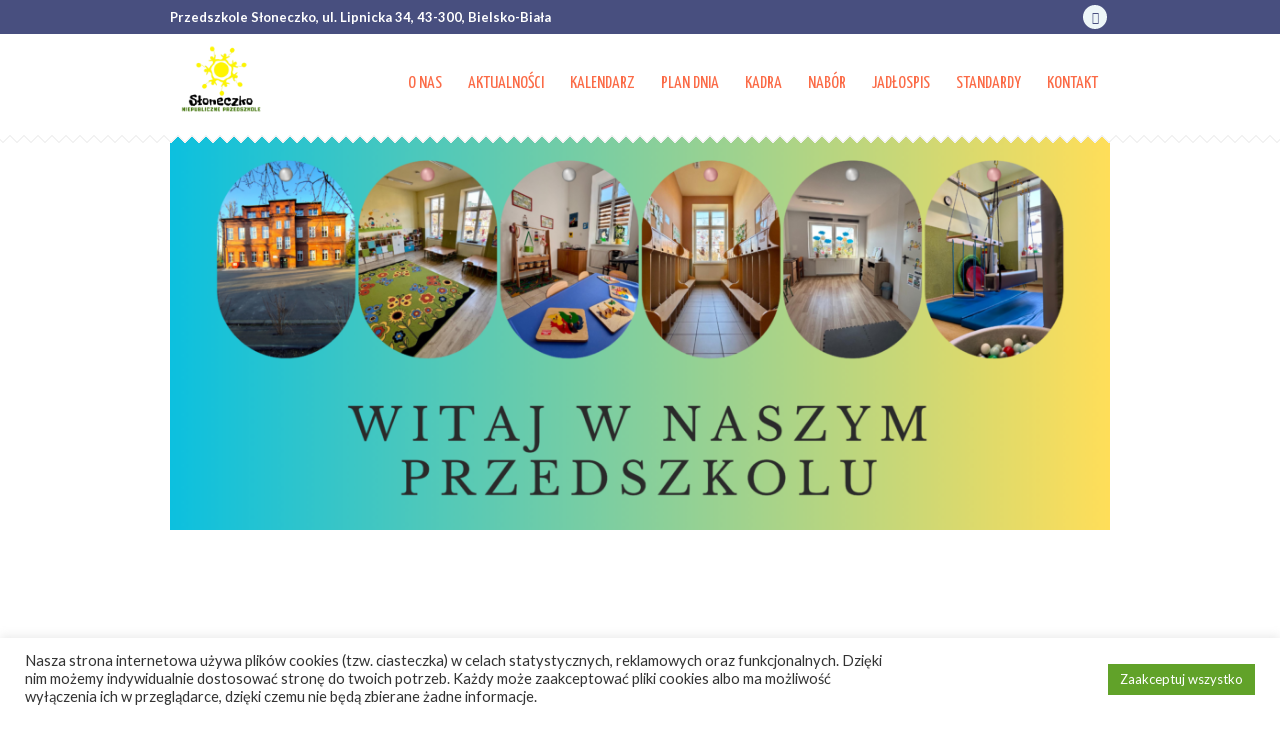

--- FILE ---
content_type: text/css
request_url: https://sloneczkobb.pl/wp-content/themes/kids/css/fontello.css?ver=1.0.0
body_size: 11317
content:
/**
 * @package 	WordPress
 * @subpackage 	Kids
 * @version		1.0.0
 * 
 * Visual Content Composer Icons
 * Created by CMSMasters
 * 
 */


@font-face {
  font-family: 'fontello';
  src: url('fonts/fontello.eot?61757689');
  src: url('fonts/fontello.eot?61757689#iefix') format('embedded-opentype'),
       url('fonts/fontello.woff?61757689') format('woff'),
       url('fonts/fontello.ttf?61757689') format('truetype'),
       url('fonts/fontello.svg?61757689#fontello') format('svg');
  font-weight: normal;
  font-style: normal;
}
/* Chrome hack: SVG is rendered more smooth in Windozze. 100% magic, uncomment if you need it. */
/* Note, that will break hinting! In other OS-es font will be not as sharp as it could be */
/*
@media screen and (-webkit-min-device-pixel-ratio:0) {
  @font-face {
    font-family: 'fontello';
    src: url('fonts/fontello.svg?61757689#fontello') format('svg');
  }
}
*/

[class^="cmsmasters-icon-"]:before, 
[class*=" cmsmasters-icon-"]:before, 
[class^="cmsmasters_theme_icon_"]:before, 
[class*=" cmsmasters_theme_icon_"]:before {
  font-family: "fontello";
  font-style: normal;
  font-weight: normal;
  speak: none;
 
  display: inline-block;
  text-decoration: inherit;
  width: 1em;
  margin-right: .2em;
  text-align: center;
  vertical-align: baseline;
  /* opacity: .8; */
 
  /* For safety - reset parent styles, that can break glyph codes*/
  font-variant: normal;
  text-transform: none;
  
  /* fix buttons height, for twitter bootstrap */
  line-height: 1em;
 
  /* Animation center compensation - margins should be symmetric */
  /* remove if not needed */
  margin-left: .2em;
 
  /* you can be more comfortable with increased icons size */
  /* font-size: 120%; */
 
  /* Uncomment for 3D effect */
  /* text-shadow: 1px 1px 1px rgba(127, 127, 127, 0.3); */
  -webkit-font-smoothing: antialiased;
  -moz-osx-font-smoothing: grayscale;
}

[class^="cmsmasters_theme_icon_"]:before, 
[class*=" cmsmasters_theme_icon_"]:before {
	margin-left:0;
	margin-right:0;
}


.cmsmasters-icon-user-female:before { content: '\e800'; } /* '' */
.cmsmasters-icon-user-add-2:before { content: '\e801'; } /* '' */
.cmsmasters-icon-user-confirm:before { content: '\e802'; } /* '' */
.cmsmasters-icon-user-delete-1:before { content: '\e803'; } /* '' */
.cmsmasters-icon-award-1:before { content: '\e804'; } /* '' */
.cmsmasters-icon-phone-4:before { content: '\e805'; } /* '' */
.cmsmasters-icon-desktop-4:before { content: '\e806'; } /* '' */
.cmsmasters-icon-plane-1:before { content: '\e807'; } /* '' */
.cmsmasters-icon-notepad:before { content: '\e808'; } /* '' */
.cmsmasters-icon-mustache:before { content: '\e809'; } /* '' */
.cmsmasters-icon-mouse-1:before { content: '\e80a'; } /* '' */
.cmsmasters-icon-magnet:before { content: '\e80b'; } /* '' */
.cmsmasters-icon-energy:before { content: '\e80c'; } /* '' */
.cmsmasters-icon-smile-1:before { content: '\e80d'; } /* '' */
.cmsmasters-icon-disc:before { content: '\e80e'; } /* '' */
.cmsmasters-icon-move-2:before { content: '\e80f'; } /* '' */
.cmsmasters-icon-crop-1:before { content: '\e810'; } /* '' */
.cmsmasters-icon-card:before { content: '\e811'; } /* '' */
.cmsmasters-icon-lab:before { content: '\e812'; } /* '' */
.cmsmasters-icon-user-3:before { content: '\e813'; } /* '' */
.cmsmasters-icon-speed:before { content: '\e814'; } /* '' */
.cmsmasters-icon-youtube-1:before { content: '\e815'; } /* '' */
.cmsmasters-icon-twitter-3:before { content: '\e816'; } /* '' */
.cmsmasters-icon-tumblr-5:before { content: '\e817'; } /* '' */
.cmsmasters-icon-facebook-3:before { content: '\e818'; } /* '' */
.cmsmasters-icon-dropbox-3:before { content: '\e819'; } /* '' */
.cmsmasters-icon-dribbble-6:before { content: '\e81a'; } /* '' */
.cmsmasters-icon-shield-1:before { content: '\e81b'; } /* '' */
.cmsmasters-icon-tablet-2:before { content: '\e81c'; } /* '' */
.cmsmasters-icon-magic-1:before { content: '\e81d'; } /* '' */
.cmsmasters-icon-sandwatch:before { content: '\e81e'; } /* '' */
.cmsmasters-icon-graduation-cap-3:before { content: '\e81f'; } /* '' */
.cmsmasters-icon-ghost:before { content: '\e820'; } /* '' */
.cmsmasters-icon-game:before { content: '\e821'; } /* '' */
.cmsmasters-icon-fire-4:before { content: '\e822'; } /* '' */
.cmsmasters-icon-glasses-1:before { content: '\e823'; } /* '' */
.cmsmasters-icon-envelope-empty:before { content: '\e824'; } /* '' */
.cmsmasters-icon-envelope-letter:before { content: '\e825'; } /* '' */
.cmsmasters-icon-bell-3:before { content: '\e826'; } /* '' */
.cmsmasters-icon-award-alt:before { content: '\e827'; } /* '' */
.cmsmasters-icon-anchor-3:before { content: '\e828'; } /* '' */
.cmsmasters-icon-wallet-1:before { content: '\e829'; } /* '' */
.cmsmasters-icon-vector-1:before { content: '\e82a'; } /* '' */
.cmsmasters-icon-message:before { content: '\e82b'; } /* '' */
.cmsmasters-icon-puzzle-2:before { content: '\e82c'; } /* '' */
.cmsmasters-icon-print-3:before { content: '\e82d'; } /* '' */
.cmsmasters-icon-gift-3:before { content: '\e82e'; } /* '' */
.cmsmasters-icon-note-list:before { content: '\e82f'; } /* '' */
.cmsmasters-icon-attach-3:before { content: '\e830'; } /* '' */
.cmsmasters-icon-image:before { content: '\e831'; } /* '' */
.cmsmasters-icon-map-2:before { content: '\e832'; } /* '' */
.cmsmasters-icon-layers:before { content: '\e833'; } /* '' */
.cmsmasters-icon-bag-1:before { content: '\e834'; } /* '' */
.cmsmasters-icon-globe-3:before { content: '\e835'; } /* '' */
.cmsmasters-icon-globe-alt-2:before { content: '\e836'; } /* '' */
.cmsmasters-icon-fullscreen:before { content: '\e837'; } /* '' */
.cmsmasters-icon-folder-alt:before { content: '\e838'; } /* '' */
.cmsmasters-icon-video-3:before { content: '\e839'; } /* '' */
.cmsmasters-icon-rss-3:before { content: '\e83a'; } /* '' */
.cmsmasters-icon-headphones-alt:before { content: '\e83b'; } /* '' */
.cmsmasters-icon-headphones-2:before { content: '\e83c'; } /* '' */
.cmsmasters-icon-droplet-1:before { content: '\e83d'; } /* '' */
.cmsmasters-icon-inbox-5:before { content: '\e83e'; } /* '' */
.cmsmasters-icon-copy:before { content: '\e83f'; } /* '' */
.cmsmasters-icon-sign-alt:before { content: '\e840'; } /* '' */
.cmsmasters-icon-sign:before { content: '\e841'; } /* '' */
.cmsmasters-icon-diamond-1:before { content: '\e842'; } /* '' */
.cmsmasters-icon-cup-2:before { content: '\e843'; } /* '' */
.cmsmasters-icon-compass-3:before { content: '\e844'; } /* '' */
.cmsmasters-icon-call-out:before { content: '\e845'; } /* '' */
.cmsmasters-icon-call-in:before { content: '\e846'; } /* '' */
.cmsmasters-icon-phone-alt:before { content: '\e847'; } /* '' */
.cmsmasters-icon-calc-1:before { content: '\e848'; } /* '' */
.cmsmasters-icon-chat-3:before { content: '\e849'; } /* '' */
.cmsmasters-icon-briefcase-4:before { content: '\e84a'; } /* '' */
.cmsmasters-icon-book-2:before { content: '\e84b'; } /* '' */
.cmsmasters-icon-basket-alt:before { content: '\e84c'; } /* '' */
.cmsmasters-icon-basket-3:before { content: '\e84d'; } /* '' */
.cmsmasters-icon-bag-alt:before { content: '\e84e'; } /* '' */
.cmsmasters-icon-back-1:before { content: '\e84f'; } /* '' */
.cmsmasters-icon-forward-4:before { content: '\e850'; } /* '' */
.cmsmasters-icon-settings:before { content: '\e851'; } /* '' */
.cmsmasters-icon-umbrella-1:before { content: '\e852'; } /* '' */
.cmsmasters-icon-trash-4:before { content: '\e853'; } /* '' */
.cmsmasters-icon-tag-3:before { content: '\e854'; } /* '' */
.cmsmasters-icon-lifebuoy-3:before { content: '\e855'; } /* '' */
.cmsmasters-icon-resize-full-3:before { content: '\e856'; } /* '' */
.cmsmasters-icon-resize-small-2:before { content: '\e857'; } /* '' */
.cmsmasters-icon-shuffle-5:before { content: '\e858'; } /* '' */
.cmsmasters-icon-export-3:before { content: '\e859'; } /* '' */
.cmsmasters-icon-share-3:before { content: '\e85a'; } /* '' */
.cmsmasters-icon-rocket-2:before { content: '\e85b'; } /* '' */
.cmsmasters-icon-help-2:before { content: '\e85c'; } /* '' */
.cmsmasters-icon-chart-pie-3:before { content: '\e85d'; } /* '' */
.cmsmasters-icon-pen-1:before { content: '\e85e'; } /* '' */
.cmsmasters-icon-edit-2:before { content: '\e85f'; } /* '' */
.cmsmasters-icon-note-2:before { content: '\e860'; } /* '' */
.cmsmasters-icon-note-alt:before { content: '\e861'; } /* '' */
.cmsmasters-icon-mic-3:before { content: '\e862'; } /* '' */
.cmsmasters-icon-repeat:before { content: '\e863'; } /* '' */
.cmsmasters-icon-logout-3:before { content: '\e864'; } /* '' */
.cmsmasters-icon-login-4:before { content: '\e865'; } /* '' */
.cmsmasters-icon-list-2:before { content: '\e866'; } /* '' */
.cmsmasters-icon-thumbs-up-3:before { content: '\e867'; } /* '' */
.cmsmasters-icon-home-3:before { content: '\e868'; } /* '' */
.cmsmasters-icon-th-large-3:before { content: '\e869'; } /* '' */
.cmsmasters-icon-chart-1:before { content: '\e86a'; } /* '' */
.cmsmasters-icon-params-1:before { content: '\e86b'; } /* '' */
.cmsmasters-icon-thumbs-down-3:before { content: '\e86c'; } /* '' */
.cmsmasters-icon-direction-3:before { content: '\e86d'; } /* '' */
.cmsmasters-icon-to-start-2:before { content: '\e86e'; } /* '' */
.cmsmasters-icon-fast-backward-3:before { content: '\e86f'; } /* '' */
.cmsmasters-icon-play-3:before { content: '\e870'; } /* '' */
.cmsmasters-icon-pause-3:before { content: '\e871'; } /* '' */
.cmsmasters-icon-fast-forward-3:before { content: '\e872'; } /* '' */
.cmsmasters-icon-to-end-2:before { content: '\e873'; } /* '' */
.cmsmasters-icon-calendar-3:before { content: '\e874'; } /* '' */
.cmsmasters-icon-lightbulb-4:before { content: '\e875'; } /* '' */
.cmsmasters-icon-diagram:before { content: '\e876'; } /* '' */
.cmsmasters-icon-arrow-up:before { content: '\e877'; } /* '' */
.cmsmasters-icon-arrow-right:before { content: '\e878'; } /* '' */
.cmsmasters-icon-arrow-left:before { content: '\e879'; } /* '' */
.cmsmasters-icon-arrow-down:before { content: '\e87a'; } /* '' */
.cmsmasters-icon-block-3:before { content: '\e87b'; } /* '' */
.cmsmasters-icon-comment-3:before { content: '\e87c'; } /* '' */
.cmsmasters-icon-camera-3:before { content: '\e87d'; } /* '' */
.cmsmasters-icon-camera-alt-1:before { content: '\e87e'; } /* '' */
.cmsmasters-icon-ok-1:before { content: '\e87f'; } /* '' */
.cmsmasters-icon-time:before { content: '\e880'; } /* '' */
.cmsmasters-icon-cancel-1:before { content: '\e881'; } /* '' */
.cmsmasters-icon-download-3:before { content: '\e882'; } /* '' */
.cmsmasters-icon-upload-3:before { content: '\e883'; } /* '' */
.cmsmasters-icon-doc-3:before { content: '\e884'; } /* '' */
.cmsmasters-icon-mail-3:before { content: '\e885'; } /* '' */
.cmsmasters-icon-eye-3:before { content: '\e886'; } /* '' */
.cmsmasters-icon-flag-4:before { content: '\e887'; } /* '' */
.cmsmasters-icon-folder-3:before { content: '\e888'; } /* '' */
.cmsmasters-icon-heart-3:before { content: '\e889'; } /* '' */
.cmsmasters-icon-info-3:before { content: '\e88a'; } /* '' */
.cmsmasters-icon-key-3:before { content: '\e88b'; } /* '' */
.cmsmasters-icon-link-3:before { content: '\e88c'; } /* '' */
.cmsmasters-icon-lock-3:before { content: '\e88d'; } /* '' */
.cmsmasters-icon-unlock:before { content: '\e88e'; } /* '' */
.cmsmasters-icon-search-3:before { content: '\e88f'; } /* '' */
.cmsmasters-icon-zoom-in-2:before { content: '\e890'; } /* '' */
.cmsmasters-icon-zoom-out-2:before { content: '\e891'; } /* '' */
.cmsmasters-icon-attach-7:before { content: '\e892'; } /* '' */
.cmsmasters-icon-paper-plane-4:before { content: '\e893'; } /* '' */
.cmsmasters-icon-add:before { content: '\e894'; } /* '' */
.cmsmasters-icon-location-3:before { content: '\e895'; } /* '' */
.cmsmasters-icon-power-1:before { content: '\e896'; } /* '' */
.cmsmasters-icon-refresh-alt:before { content: '\e897'; } /* '' */
.cmsmasters-icon-refresh:before { content: '\e898'; } /* '' */
.cmsmasters-icon-settings-alt:before { content: '\e899'; } /* '' */
.cmsmasters-icon-star-3:before { content: '\e89a'; } /* '' */
.cmsmasters-icon-female-3:before { content: '\e89b'; } /* '' */
.cmsmasters-icon-male-3:before { content: '\e89c'; } /* '' */
.cmsmasters-icon-target-3:before { content: '\e89d'; } /* '' */
.cmsmasters-icon-volume-down-1:before { content: '\e89e'; } /* '' */
.cmsmasters-icon-volume-up-1:before { content: '\e89f'; } /* '' */
.cmsmasters-icon-mute-2:before { content: '\e8a0'; } /* '' */
.cmsmasters-icon-user-group:before { content: '\e8a1'; } /* '' */
.cmsmasters-icon-glass:before { content: '\e8a2'; } /* '' */
.cmsmasters-icon-music:before { content: '\e8a3'; } /* '' */
.cmsmasters-icon-search:before { content: '\e8a4'; } /* '' */
.cmsmasters-icon-mail:before { content: '\e8a5'; } /* '' */
.cmsmasters-icon-mail-alt:before { content: '\e8a6'; } /* '' */
.cmsmasters-icon-mail-squared:before { content: '\e8a7'; } /* '' */
.cmsmasters-icon-heart:before { content: '\e8a8'; } /* '' */
.cmsmasters-icon-heart-empty:before { content: '\e8a9'; } /* '' */
.cmsmasters-icon-star:before { content: '\e8aa'; } /* '' */
.cmsmasters-icon-star-empty:before { content: '\e8ab'; } /* '' */
.cmsmasters-icon-star-half:before { content: '\e8ac'; } /* '' */
.cmsmasters-icon-star-half-alt:before { content: '\e8ad'; } /* '' */
.cmsmasters-icon-user:before { content: '\e8ae'; } /* '' */
.cmsmasters-icon-user-plus:before { content: '\e8af'; } /* '' */
.cmsmasters-icon-user-times:before { content: '\e8b0'; } /* '' */
.cmsmasters-icon-users:before { content: '\e8b1'; } /* '' */
.cmsmasters-icon-male:before { content: '\e8b2'; } /* '' */
.cmsmasters-icon-female:before { content: '\e8b3'; } /* '' */
.cmsmasters-icon-child:before { content: '\e8b4'; } /* '' */
.cmsmasters-icon-user-secret:before { content: '\e8b5'; } /* '' */
.cmsmasters-icon-video:before { content: '\e8b6'; } /* '' */
.cmsmasters-icon-videocam:before { content: '\e8b7'; } /* '' */
.cmsmasters-icon-picture:before { content: '\e8b8'; } /* '' */
.cmsmasters-icon-camera:before { content: '\e8b9'; } /* '' */
.cmsmasters-icon-camera-alt:before { content: '\e8ba'; } /* '' */
.cmsmasters-icon-th-large:before { content: '\e8bb'; } /* '' */
.cmsmasters-icon-th:before { content: '\e8bc'; } /* '' */
.cmsmasters-icon-th-list:before { content: '\e8bd'; } /* '' */
.cmsmasters-icon-ok:before { content: '\e8be'; } /* '' */
.cmsmasters-icon-ok-circled:before { content: '\e8bf'; } /* '' */
.cmsmasters-icon-ok-circled2:before { content: '\e8c0'; } /* '' */
.cmsmasters-icon-ok-squared:before { content: '\e8c1'; } /* '' */
.cmsmasters-icon-cancel:before { content: '\e8c2'; } /* '' */
.cmsmasters-icon-cancel-circled:before { content: '\e8c3'; } /* '' */
.cmsmasters-icon-cancel-circled2:before { content: '\e8c4'; } /* '' */
.cmsmasters-icon-plus:before { content: '\e8c5'; } /* '' */
.cmsmasters-icon-plus-circled:before { content: '\e8c6'; } /* '' */
.cmsmasters-icon-plus-squared:before { content: '\e8c7'; } /* '' */
.cmsmasters-icon-plus-squared-alt:before { content: '\e8c8'; } /* '' */
.cmsmasters-icon-minus:before { content: '\e8c9'; } /* '' */
.cmsmasters-icon-minus-circled:before { content: '\e8ca'; } /* '' */
.cmsmasters-icon-minus-squared:before { content: '\e8cb'; } /* '' */
.cmsmasters-icon-minus-squared-alt:before { content: '\e8cc'; } /* '' */
.cmsmasters-icon-help:before { content: '\e8cd'; } /* '' */
.cmsmasters-icon-help-circled:before { content: '\e8ce'; } /* '' */
.cmsmasters-icon-info-circled:before { content: '\e8cf'; } /* '' */
.cmsmasters-icon-info:before { content: '\e8d0'; } /* '' */
.cmsmasters-icon-home:before { content: '\e8d1'; } /* '' */
.cmsmasters-icon-link:before { content: '\e8d2'; } /* '' */
.cmsmasters-icon-unlink:before { content: '\e8d3'; } /* '' */
.cmsmasters-icon-link-ext:before { content: '\e8d4'; } /* '' */
.cmsmasters-icon-link-ext-alt:before { content: '\e8d5'; } /* '' */
.cmsmasters-icon-attach:before { content: '\e8d6'; } /* '' */
.cmsmasters-icon-lock:before { content: '\e8d7'; } /* '' */
.cmsmasters-icon-lock-open:before { content: '\e8d8'; } /* '' */
.cmsmasters-icon-lock-open-alt:before { content: '\e8d9'; } /* '' */
.cmsmasters-icon-pin:before { content: '\e8da'; } /* '' */
.cmsmasters-icon-eye:before { content: '\e8db'; } /* '' */
.cmsmasters-icon-eye-off:before { content: '\e8dc'; } /* '' */
.cmsmasters-icon-tag:before { content: '\e8dd'; } /* '' */
.cmsmasters-icon-tags:before { content: '\e8de'; } /* '' */
.cmsmasters-icon-bookmark:before { content: '\e8df'; } /* '' */
.cmsmasters-icon-bookmark-empty:before { content: '\e8e0'; } /* '' */
.cmsmasters-icon-flag:before { content: '\e8e1'; } /* '' */
.cmsmasters-icon-flag-empty:before { content: '\e8e2'; } /* '' */
.cmsmasters-icon-flag-checkered:before { content: '\e8e3'; } /* '' */
.cmsmasters-icon-thumbs-up:before { content: '\e8e4'; } /* '' */
.cmsmasters-icon-thumbs-down:before { content: '\e8e5'; } /* '' */
.cmsmasters-icon-thumbs-up-alt:before { content: '\e8e6'; } /* '' */
.cmsmasters-icon-thumbs-down-alt:before { content: '\e8e7'; } /* '' */
.cmsmasters-icon-download:before { content: '\e8e8'; } /* '' */
.cmsmasters-icon-upload:before { content: '\e8e9'; } /* '' */
.cmsmasters-icon-download-cloud:before { content: '\e8ea'; } /* '' */
.cmsmasters-icon-upload-cloud:before { content: '\e8eb'; } /* '' */
.cmsmasters-icon-reply:before { content: '\e8ec'; } /* '' */
.cmsmasters-icon-reply-all:before { content: '\e8ed'; } /* '' */
.cmsmasters-icon-forward:before { content: '\e8ee'; } /* '' */
.cmsmasters-icon-quote-left:before { content: '\e8ef'; } /* '' */
.cmsmasters-icon-quote-right:before { content: '\e8f0'; } /* '' */
.cmsmasters-icon-code:before { content: '\e8f1'; } /* '' */
.cmsmasters-icon-export:before { content: '\e8f2'; } /* '' */
.cmsmasters-icon-export-alt:before { content: '\e8f3'; } /* '' */
.cmsmasters-icon-share:before { content: '\e8f4'; } /* '' */
.cmsmasters-icon-share-squared:before { content: '\e8f5'; } /* '' */
.cmsmasters-icon-pencil:before { content: '\e8f6'; } /* '' */
.cmsmasters-icon-pencil-squared:before { content: '\e8f7'; } /* '' */
.cmsmasters-icon-edit:before { content: '\e8f8'; } /* '' */
.cmsmasters-icon-print:before { content: '\e8f9'; } /* '' */
.cmsmasters-icon-retweet:before { content: '\e8fa'; } /* '' */
.cmsmasters-icon-keyboard:before { content: '\e8fb'; } /* '' */
.cmsmasters-icon-gamepad:before { content: '\e8fc'; } /* '' */
.cmsmasters-icon-comment:before { content: '\e8fd'; } /* '' */
.cmsmasters-icon-chat:before { content: '\e8fe'; } /* '' */
.cmsmasters-icon-comment-empty:before { content: '\e8ff'; } /* '' */
.cmsmasters-icon-chat-empty:before { content: '\e900'; } /* '' */
.cmsmasters-icon-bell:before { content: '\e901'; } /* '' */
.cmsmasters-icon-bell-alt:before { content: '\e902'; } /* '' */
.cmsmasters-icon-bell-off:before { content: '\e903'; } /* '' */
.cmsmasters-icon-bell-off-empty:before { content: '\e904'; } /* '' */
.cmsmasters-icon-attention-alt:before { content: '\e905'; } /* '' */
.cmsmasters-icon-attention:before { content: '\e906'; } /* '' */
.cmsmasters-icon-attention-circled:before { content: '\e907'; } /* '' */
.cmsmasters-icon-location:before { content: '\e908'; } /* '' */
.cmsmasters-icon-direction:before { content: '\e909'; } /* '' */
.cmsmasters-icon-compass:before { content: '\e90a'; } /* '' */
.cmsmasters-icon-trash:before { content: '\e90b'; } /* '' */
.cmsmasters-icon-trash-empty:before { content: '\e90c'; } /* '' */
.cmsmasters-icon-doc:before { content: '\e90d'; } /* '' */
.cmsmasters-icon-docs:before { content: '\e90e'; } /* '' */
.cmsmasters-icon-doc-text:before { content: '\e90f'; } /* '' */
.cmsmasters-icon-doc-inv:before { content: '\e910'; } /* '' */
.cmsmasters-icon-doc-text-inv:before { content: '\e911'; } /* '' */
.cmsmasters-icon-file-pdf:before { content: '\e912'; } /* '' */
.cmsmasters-icon-file-word:before { content: '\e913'; } /* '' */
.cmsmasters-icon-file-excel:before { content: '\e914'; } /* '' */
.cmsmasters-icon-file-powerpoint:before { content: '\e915'; } /* '' */
.cmsmasters-icon-file-image:before { content: '\e916'; } /* '' */
.cmsmasters-icon-file-archive:before { content: '\e917'; } /* '' */
.cmsmasters-icon-file-audio:before { content: '\e918'; } /* '' */
.cmsmasters-icon-file-video:before { content: '\e919'; } /* '' */
.cmsmasters-icon-file-code:before { content: '\e91a'; } /* '' */
.cmsmasters-icon-folder:before { content: '\e91b'; } /* '' */
.cmsmasters-icon-folder-open:before { content: '\e91c'; } /* '' */
.cmsmasters-icon-folder-empty:before { content: '\e91d'; } /* '' */
.cmsmasters-icon-folder-open-empty:before { content: '\e91e'; } /* '' */
.cmsmasters-icon-box:before { content: '\e91f'; } /* '' */
.cmsmasters-icon-rss:before { content: '\e920'; } /* '' */
.cmsmasters-icon-rss-squared:before { content: '\e921'; } /* '' */
.cmsmasters-icon-phone:before { content: '\e922'; } /* '' */
.cmsmasters-icon-phone-squared:before { content: '\e923'; } /* '' */
.cmsmasters-icon-fax:before { content: '\e924'; } /* '' */
.cmsmasters-icon-menu:before { content: '\e925'; } /* '' */
.cmsmasters-icon-cog:before { content: '\e926'; } /* '' */
.cmsmasters-icon-cog-alt:before { content: '\e927'; } /* '' */
.cmsmasters-icon-wrench:before { content: '\e928'; } /* '' */
.cmsmasters-icon-sliders:before { content: '\e929'; } /* '' */
.cmsmasters-icon-basket:before { content: '\e92a'; } /* '' */
.cmsmasters-icon-cart-plus:before { content: '\e92b'; } /* '' */
.cmsmasters-icon-cart-arrow-down:before { content: '\e92c'; } /* '' */
.cmsmasters-icon-calendar:before { content: '\e92d'; } /* '' */
.cmsmasters-icon-calendar-empty:before { content: '\e92e'; } /* '' */
.cmsmasters-icon-login:before { content: '\e92f'; } /* '' */
.cmsmasters-icon-logout:before { content: '\e930'; } /* '' */
.cmsmasters-icon-mic:before { content: '\e931'; } /* '' */
.cmsmasters-icon-mute:before { content: '\e932'; } /* '' */
.cmsmasters-icon-volume-off:before { content: '\e933'; } /* '' */
.cmsmasters-icon-volume-down:before { content: '\e934'; } /* '' */
.cmsmasters-icon-volume-up:before { content: '\e935'; } /* '' */
.cmsmasters-icon-headphones:before { content: '\e936'; } /* '' */
.cmsmasters-icon-clock:before { content: '\e937'; } /* '' */
.cmsmasters-icon-lightbulb:before { content: '\e938'; } /* '' */
.cmsmasters-icon-block:before { content: '\e939'; } /* '' */
.cmsmasters-icon-resize-full:before { content: '\e93a'; } /* '' */
.cmsmasters-icon-resize-full-alt:before { content: '\e93b'; } /* '' */
.cmsmasters-icon-resize-small:before { content: '\e93c'; } /* '' */
.cmsmasters-icon-resize-vertical:before { content: '\e93d'; } /* '' */
.cmsmasters-icon-resize-horizontal:before { content: '\e93e'; } /* '' */
.cmsmasters-icon-move:before { content: '\e93f'; } /* '' */
.cmsmasters-icon-zoom-in:before { content: '\e940'; } /* '' */
.cmsmasters-icon-zoom-out:before { content: '\e941'; } /* '' */
.cmsmasters-icon-down-circled2:before { content: '\e942'; } /* '' */
.cmsmasters-icon-up-circled2:before { content: '\e943'; } /* '' */
.cmsmasters-icon-left-circled2:before { content: '\e944'; } /* '' */
.cmsmasters-icon-right-circled2:before { content: '\e945'; } /* '' */
.cmsmasters-icon-down-dir:before { content: '\e946'; } /* '' */
.cmsmasters-icon-up-dir:before { content: '\e947'; } /* '' */
.cmsmasters-icon-left-dir:before { content: '\e948'; } /* '' */
.cmsmasters-icon-right-dir:before { content: '\e949'; } /* '' */
.cmsmasters-icon-down-open:before { content: '\e94a'; } /* '' */
.cmsmasters-icon-left-open:before { content: '\e94b'; } /* '' */
.cmsmasters-icon-right-open:before { content: '\e94c'; } /* '' */
.cmsmasters-icon-up-open:before { content: '\e94d'; } /* '' */
.cmsmasters-icon-angle-left:before { content: '\e94e'; } /* '' */
.cmsmasters-icon-angle-right:before { content: '\e94f'; } /* '' */
.cmsmasters-icon-angle-up:before { content: '\e950'; } /* '' */
.cmsmasters-icon-angle-down:before { content: '\e951'; } /* '' */
.cmsmasters-icon-angle-circled-left:before { content: '\e952'; } /* '' */
.cmsmasters-icon-angle-circled-right:before { content: '\e953'; } /* '' */
.cmsmasters-icon-angle-circled-up:before { content: '\e954'; } /* '' */
.cmsmasters-icon-angle-circled-down:before { content: '\e955'; } /* '' */
.cmsmasters-icon-angle-double-left:before { content: '\e956'; } /* '' */
.cmsmasters-icon-angle-double-right:before { content: '\e957'; } /* '' */
.cmsmasters-icon-angle-double-up:before { content: '\e958'; } /* '' */
.cmsmasters-icon-angle-double-down:before { content: '\e959'; } /* '' */
.cmsmasters-icon-down:before { content: '\e95a'; } /* '' */
.cmsmasters-icon-left:before { content: '\e95b'; } /* '' */
.cmsmasters-icon-right:before { content: '\e95c'; } /* '' */
.cmsmasters-icon-up:before { content: '\e95d'; } /* '' */
.cmsmasters-icon-down-big:before { content: '\e95e'; } /* '' */
.cmsmasters-icon-left-big:before { content: '\e95f'; } /* '' */
.cmsmasters-icon-right-big:before { content: '\e960'; } /* '' */
.cmsmasters-icon-up-big:before { content: '\e961'; } /* '' */
.cmsmasters-icon-right-hand:before { content: '\e962'; } /* '' */
.cmsmasters-icon-left-hand:before { content: '\e963'; } /* '' */
.cmsmasters-icon-up-hand:before { content: '\e964'; } /* '' */
.cmsmasters-icon-down-hand:before { content: '\e965'; } /* '' */
.cmsmasters-icon-left-circled:before { content: '\e966'; } /* '' */
.cmsmasters-icon-right-circled:before { content: '\e967'; } /* '' */
.cmsmasters-icon-up-circled:before { content: '\e968'; } /* '' */
.cmsmasters-icon-down-circled:before { content: '\e969'; } /* '' */
.cmsmasters-icon-cw:before { content: '\e96a'; } /* '' */
.cmsmasters-icon-ccw:before { content: '\e96b'; } /* '' */
.cmsmasters-icon-arrows-cw:before { content: '\e96c'; } /* '' */
.cmsmasters-icon-level-up:before { content: '\e96d'; } /* '' */
.cmsmasters-icon-level-down:before { content: '\e96e'; } /* '' */
.cmsmasters-icon-shuffle:before { content: '\e96f'; } /* '' */
.cmsmasters-icon-exchange:before { content: '\e970'; } /* '' */
.cmsmasters-icon-history:before { content: '\e971'; } /* '' */
.cmsmasters-icon-expand:before { content: '\e972'; } /* '' */
.cmsmasters-icon-collapse:before { content: '\e973'; } /* '' */
.cmsmasters-icon-expand-right:before { content: '\e974'; } /* '' */
.cmsmasters-icon-collapse-left:before { content: '\e975'; } /* '' */
.cmsmasters-icon-play:before { content: '\e976'; } /* '' */
.cmsmasters-icon-play-circled:before { content: '\e977'; } /* '' */
.cmsmasters-icon-play-circled2:before { content: '\e978'; } /* '' */
.cmsmasters-icon-stop:before { content: '\e979'; } /* '' */
.cmsmasters-icon-pause:before { content: '\e97a'; } /* '' */
.cmsmasters-icon-to-end:before { content: '\e97b'; } /* '' */
.cmsmasters-icon-to-end-alt:before { content: '\e97c'; } /* '' */
.cmsmasters-icon-to-start:before { content: '\e97d'; } /* '' */
.cmsmasters-icon-to-start-alt:before { content: '\e97e'; } /* '' */
.cmsmasters-icon-fast-fw:before { content: '\e97f'; } /* '' */
.cmsmasters-icon-fast-bw:before { content: '\e980'; } /* '' */
.cmsmasters-icon-eject:before { content: '\e981'; } /* '' */
.cmsmasters-icon-target:before { content: '\e982'; } /* '' */
.cmsmasters-icon-signal:before { content: '\e983'; } /* '' */
.cmsmasters-icon-wifi:before { content: '\e984'; } /* '' */
.cmsmasters-icon-award:before { content: '\e985'; } /* '' */
.cmsmasters-icon-desktop:before { content: '\e986'; } /* '' */
.cmsmasters-icon-laptop:before { content: '\e987'; } /* '' */
.cmsmasters-icon-tablet:before { content: '\e988'; } /* '' */
.cmsmasters-icon-mobile:before { content: '\e989'; } /* '' */
.cmsmasters-icon-inbox:before { content: '\e98a'; } /* '' */
.cmsmasters-icon-globe:before { content: '\e98b'; } /* '' */
.cmsmasters-icon-sun:before { content: '\e98c'; } /* '' */
.cmsmasters-icon-cloud:before { content: '\e98d'; } /* '' */
.cmsmasters-icon-flash:before { content: '\e98e'; } /* '' */
.cmsmasters-icon-moon:before { content: '\e98f'; } /* '' */
.cmsmasters-icon-umbrella:before { content: '\e990'; } /* '' */
.cmsmasters-icon-flight:before { content: '\e991'; } /* '' */
.cmsmasters-icon-fighter-jet:before { content: '\e992'; } /* '' */
.cmsmasters-icon-paper-plane:before { content: '\e993'; } /* '' */
.cmsmasters-icon-paper-plane-empty:before { content: '\e994'; } /* '' */
.cmsmasters-icon-space-shuttle:before { content: '\e995'; } /* '' */
.cmsmasters-icon-leaf:before { content: '\e996'; } /* '' */
.cmsmasters-icon-font:before { content: '\e997'; } /* '' */
.cmsmasters-icon-bold:before { content: '\e998'; } /* '' */
.cmsmasters-icon-medium:before { content: '\e999'; } /* '' */
.cmsmasters-icon-italic:before { content: '\e99a'; } /* '' */
.cmsmasters-icon-header:before { content: '\e99b'; } /* '' */
.cmsmasters-icon-paragraph:before { content: '\e99c'; } /* '' */
.cmsmasters-icon-text-height:before { content: '\e99d'; } /* '' */
.cmsmasters-icon-text-width:before { content: '\e99e'; } /* '' */
.cmsmasters-icon-align-left:before { content: '\e99f'; } /* '' */
.cmsmasters-icon-align-center:before { content: '\e9a0'; } /* '' */
.cmsmasters-icon-align-right:before { content: '\e9a1'; } /* '' */
.cmsmasters-icon-align-justify:before { content: '\e9a2'; } /* '' */
.cmsmasters-icon-list:before { content: '\e9a3'; } /* '' */
.cmsmasters-icon-indent-left:before { content: '\e9a4'; } /* '' */
.cmsmasters-icon-indent-right:before { content: '\e9a5'; } /* '' */
.cmsmasters-icon-list-bullet:before { content: '\e9a6'; } /* '' */
.cmsmasters-icon-list-numbered:before { content: '\e9a7'; } /* '' */
.cmsmasters-icon-strike:before { content: '\e9a8'; } /* '' */
.cmsmasters-icon-underline:before { content: '\e9a9'; } /* '' */
.cmsmasters-icon-superscript:before { content: '\e9aa'; } /* '' */
.cmsmasters-icon-subscript:before { content: '\e9ab'; } /* '' */
.cmsmasters-icon-table:before { content: '\e9ac'; } /* '' */
.cmsmasters-icon-columns:before { content: '\e9ad'; } /* '' */
.cmsmasters-icon-crop:before { content: '\e9ae'; } /* '' */
.cmsmasters-icon-scissors:before { content: '\e9af'; } /* '' */
.cmsmasters-icon-paste:before { content: '\e9b0'; } /* '' */
.cmsmasters-icon-briefcase:before { content: '\e9b1'; } /* '' */
.cmsmasters-icon-suitcase:before { content: '\e9b2'; } /* '' */
.cmsmasters-icon-ellipsis:before { content: '\e9b3'; } /* '' */
.cmsmasters-icon-ellipsis-vert:before { content: '\e9b4'; } /* '' */
.cmsmasters-icon-off:before { content: '\e9b5'; } /* '' */
.cmsmasters-icon-road:before { content: '\e9b6'; } /* '' */
.cmsmasters-icon-list-alt:before { content: '\e9b7'; } /* '' */
.cmsmasters-icon-qrcode:before { content: '\e9b8'; } /* '' */
.cmsmasters-icon-barcode:before { content: '\e9b9'; } /* '' */
.cmsmasters-icon-book:before { content: '\e9ba'; } /* '' */
.cmsmasters-icon-ajust:before { content: '\e9bb'; } /* '' */
.cmsmasters-icon-tint:before { content: '\e9bc'; } /* '' */
.cmsmasters-icon-toggle-off:before { content: '\e9bd'; } /* '' */
.cmsmasters-icon-toggle-on:before { content: '\e9be'; } /* '' */
.cmsmasters-icon-check:before { content: '\e9bf'; } /* '' */
.cmsmasters-icon-check-empty:before { content: '\e9c0'; } /* '' */
.cmsmasters-icon-circle:before { content: '\e9c1'; } /* '' */
.cmsmasters-icon-circle-empty:before { content: '\e9c2'; } /* '' */
.cmsmasters-icon-circle-thin:before { content: '\e9c3'; } /* '' */
.cmsmasters-icon-circle-notch:before { content: '\e9c4'; } /* '' */
.cmsmasters-icon-dot-circled:before { content: '\e9c5'; } /* '' */
.cmsmasters-icon-asterisk:before { content: '\e9c6'; } /* '' */
.cmsmasters-icon-gift:before { content: '\e9c7'; } /* '' */
.cmsmasters-icon-fire:before { content: '\e9c8'; } /* '' */
.cmsmasters-icon-magnet-1:before { content: '\e9c9'; } /* '' */
.cmsmasters-icon-chart-bar:before { content: '\e9ca'; } /* '' */
.cmsmasters-icon-chart-area:before { content: '\e9cb'; } /* '' */
.cmsmasters-icon-chart-pie:before { content: '\e9cc'; } /* '' */
.cmsmasters-icon-chart-line:before { content: '\e9cd'; } /* '' */
.cmsmasters-icon-ticket:before { content: '\e9ce'; } /* '' */
.cmsmasters-icon-credit-card:before { content: '\e9cf'; } /* '' */
.cmsmasters-icon-floppy:before { content: '\e9d0'; } /* '' */
.cmsmasters-icon-megaphone:before { content: '\e9d1'; } /* '' */
.cmsmasters-icon-hdd:before { content: '\e9d2'; } /* '' */
.cmsmasters-icon-key:before { content: '\e9d3'; } /* '' */
.cmsmasters-icon-fork:before { content: '\e9d4'; } /* '' */
.cmsmasters-icon-rocket:before { content: '\e9d5'; } /* '' */
.cmsmasters-icon-bug:before { content: '\e9d6'; } /* '' */
.cmsmasters-icon-certificate:before { content: '\e9d7'; } /* '' */
.cmsmasters-icon-tasks:before { content: '\e9d8'; } /* '' */
.cmsmasters-icon-filter:before { content: '\e9d9'; } /* '' */
.cmsmasters-icon-beaker:before { content: '\e9da'; } /* '' */
.cmsmasters-icon-magic:before { content: '\e9db'; } /* '' */
.cmsmasters-icon-cab:before { content: '\e9dc'; } /* '' */
.cmsmasters-icon-taxi:before { content: '\e9dd'; } /* '' */
.cmsmasters-icon-truck:before { content: '\e9de'; } /* '' */
.cmsmasters-icon-bus:before { content: '\e9df'; } /* '' */
.cmsmasters-icon-bicycle:before { content: '\e9e0'; } /* '' */
.cmsmasters-icon-motorcycle:before { content: '\e9e1'; } /* '' */
.cmsmasters-icon-train:before { content: '\e9e2'; } /* '' */
.cmsmasters-icon-subway:before { content: '\e9e3'; } /* '' */
.cmsmasters-icon-ship:before { content: '\e9e4'; } /* '' */
.cmsmasters-icon-money:before { content: '\e9e5'; } /* '' */
.cmsmasters-icon-euro:before { content: '\e9e6'; } /* '' */
.cmsmasters-icon-pound:before { content: '\e9e7'; } /* '' */
.cmsmasters-icon-dollar:before { content: '\e9e8'; } /* '' */
.cmsmasters-icon-rupee:before { content: '\e9e9'; } /* '' */
.cmsmasters-icon-yen:before { content: '\e9ea'; } /* '' */
.cmsmasters-icon-rouble:before { content: '\e9eb'; } /* '' */
.cmsmasters-icon-shekel:before { content: '\e9ec'; } /* '' */
.cmsmasters-icon-try:before { content: '\e9ed'; } /* '' */
.cmsmasters-icon-won:before { content: '\e9ee'; } /* '' */
.cmsmasters-icon-bitcoin:before { content: '\e9ef'; } /* '' */
.cmsmasters-icon-viacoin:before { content: '\e9f0'; } /* '' */
.cmsmasters-icon-sort:before { content: '\e9f1'; } /* '' */
.cmsmasters-icon-sort-down:before { content: '\e9f2'; } /* '' */
.cmsmasters-icon-sort-up:before { content: '\e9f3'; } /* '' */
.cmsmasters-icon-sort-alt-up:before { content: '\e9f4'; } /* '' */
.cmsmasters-icon-sort-alt-down:before { content: '\e9f5'; } /* '' */
.cmsmasters-icon-sort-name-up:before { content: '\e9f6'; } /* '' */
.cmsmasters-icon-sort-name-down:before { content: '\e9f7'; } /* '' */
.cmsmasters-icon-sort-number-up:before { content: '\e9f8'; } /* '' */
.cmsmasters-icon-sort-number-down:before { content: '\e9f9'; } /* '' */
.cmsmasters-icon-hammer:before { content: '\e9fa'; } /* '' */
.cmsmasters-icon-gauge:before { content: '\e9fb'; } /* '' */
.cmsmasters-icon-sitemap:before { content: '\e9fc'; } /* '' */
.cmsmasters-icon-spinner:before { content: '\e9fd'; } /* '' */
.cmsmasters-icon-coffee:before { content: '\e9fe'; } /* '' */
.cmsmasters-icon-food:before { content: '\e9ff'; } /* '' */
.cmsmasters-icon-beer:before { content: '\ea00'; } /* '' */
.cmsmasters-icon-user-md:before { content: '\ea01'; } /* '' */
.cmsmasters-icon-stethoscope:before { content: '\ea02'; } /* '' */
.cmsmasters-icon-heartbeat:before { content: '\ea03'; } /* '' */
.cmsmasters-icon-ambulance:before { content: '\ea04'; } /* '' */
.cmsmasters-icon-medkit:before { content: '\ea05'; } /* '' */
.cmsmasters-icon-h-sigh:before { content: '\ea06'; } /* '' */
.cmsmasters-icon-bed:before { content: '\ea07'; } /* '' */
.cmsmasters-icon-hospital:before { content: '\ea08'; } /* '' */
.cmsmasters-icon-building:before { content: '\ea09'; } /* '' */
.cmsmasters-icon-building-filled:before { content: '\ea0a'; } /* '' */
.cmsmasters-icon-bank:before { content: '\ea0b'; } /* '' */
.cmsmasters-icon-smile:before { content: '\ea0c'; } /* '' */
.cmsmasters-icon-frown:before { content: '\ea0d'; } /* '' */
.cmsmasters-icon-meh:before { content: '\ea0e'; } /* '' */
.cmsmasters-icon-anchor:before { content: '\ea0f'; } /* '' */
.cmsmasters-icon-terminal:before { content: '\ea10'; } /* '' */
.cmsmasters-icon-eraser:before { content: '\ea11'; } /* '' */
.cmsmasters-icon-puzzle:before { content: '\ea12'; } /* '' */
.cmsmasters-icon-shield:before { content: '\ea13'; } /* '' */
.cmsmasters-icon-extinguisher:before { content: '\ea14'; } /* '' */
.cmsmasters-icon-bullseye:before { content: '\ea15'; } /* '' */
.cmsmasters-icon-wheelchair:before { content: '\ea16'; } /* '' */
.cmsmasters-icon-language:before { content: '\ea17'; } /* '' */
.cmsmasters-icon-graduation-cap:before { content: '\ea18'; } /* '' */
.cmsmasters-icon-paw:before { content: '\ea19'; } /* '' */
.cmsmasters-icon-spoon:before { content: '\ea1a'; } /* '' */
.cmsmasters-icon-cube:before { content: '\ea1b'; } /* '' */
.cmsmasters-icon-cubes:before { content: '\ea1c'; } /* '' */
.cmsmasters-icon-recycle:before { content: '\ea1d'; } /* '' */
.cmsmasters-icon-tree:before { content: '\ea1e'; } /* '' */
.cmsmasters-icon-database:before { content: '\ea1f'; } /* '' */
.cmsmasters-icon-server:before { content: '\ea20'; } /* '' */
.cmsmasters-icon-lifebuoy:before { content: '\ea21'; } /* '' */
.cmsmasters-icon-rebel:before { content: '\ea22'; } /* '' */
.cmsmasters-icon-empire:before { content: '\ea23'; } /* '' */
.cmsmasters-icon-bomb:before { content: '\ea24'; } /* '' */
.cmsmasters-icon-soccer-ball:before { content: '\ea25'; } /* '' */
.cmsmasters-icon-tty:before { content: '\ea26'; } /* '' */
.cmsmasters-icon-binoculars:before { content: '\ea27'; } /* '' */
.cmsmasters-icon-plug:before { content: '\ea28'; } /* '' */
.cmsmasters-icon-newspaper:before { content: '\ea29'; } /* '' */
.cmsmasters-icon-calc:before { content: '\ea2a'; } /* '' */
.cmsmasters-icon-copyright:before { content: '\ea2b'; } /* '' */
.cmsmasters-icon-at:before { content: '\ea2c'; } /* '' */
.cmsmasters-icon-eyedropper:before { content: '\ea2d'; } /* '' */
.cmsmasters-icon-brush:before { content: '\ea2e'; } /* '' */
.cmsmasters-icon-birthday:before { content: '\ea2f'; } /* '' */
.cmsmasters-icon-diamond:before { content: '\ea30'; } /* '' */
.cmsmasters-icon-street-view:before { content: '\ea31'; } /* '' */
.cmsmasters-icon-venus:before { content: '\ea32'; } /* '' */
.cmsmasters-icon-mars:before { content: '\ea33'; } /* '' */
.cmsmasters-icon-mercury:before { content: '\ea34'; } /* '' */
.cmsmasters-icon-transgender:before { content: '\ea35'; } /* '' */
.cmsmasters-icon-transgender-alt:before { content: '\ea36'; } /* '' */
.cmsmasters-icon-venus-double:before { content: '\ea37'; } /* '' */
.cmsmasters-icon-mars-double:before { content: '\ea38'; } /* '' */
.cmsmasters-icon-venus-mars:before { content: '\ea39'; } /* '' */
.cmsmasters-icon-mars-stroke:before { content: '\ea3a'; } /* '' */
.cmsmasters-icon-mars-stroke-v:before { content: '\ea3b'; } /* '' */
.cmsmasters-icon-mars-stroke-h:before { content: '\ea3c'; } /* '' */
.cmsmasters-icon-neuter:before { content: '\ea3d'; } /* '' */
.cmsmasters-icon-cc-visa:before { content: '\ea3e'; } /* '' */
.cmsmasters-icon-cc-mastercard:before { content: '\ea3f'; } /* '' */
.cmsmasters-icon-cc-discover:before { content: '\ea40'; } /* '' */
.cmsmasters-icon-cc-amex:before { content: '\ea41'; } /* '' */
.cmsmasters-icon-cc-paypal:before { content: '\ea42'; } /* '' */
.cmsmasters-icon-cc-stripe:before { content: '\ea43'; } /* '' */
.cmsmasters-icon-adn:before { content: '\ea44'; } /* '' */
.cmsmasters-icon-android:before { content: '\ea45'; } /* '' */
.cmsmasters-icon-angellist:before { content: '\ea46'; } /* '' */
.cmsmasters-icon-apple:before { content: '\ea47'; } /* '' */
.cmsmasters-icon-behance:before { content: '\ea48'; } /* '' */
.cmsmasters-icon-behance-squared:before { content: '\ea49'; } /* '' */
.cmsmasters-icon-bitbucket:before { content: '\ea4a'; } /* '' */
.cmsmasters-icon-bitbucket-squared:before { content: '\ea4b'; } /* '' */
.cmsmasters-icon-buysellads:before { content: '\ea4c'; } /* '' */
.cmsmasters-icon-cc:before { content: '\ea4d'; } /* '' */
.cmsmasters-icon-codeopen:before { content: '\ea4e'; } /* '' */
.cmsmasters-icon-connectdevelop:before { content: '\ea4f'; } /* '' */
.cmsmasters-icon-css3:before { content: '\ea50'; } /* '' */
.cmsmasters-icon-dashcube:before { content: '\ea51'; } /* '' */
.cmsmasters-icon-delicious:before { content: '\ea52'; } /* '' */
.cmsmasters-icon-deviantart:before { content: '\ea53'; } /* '' */
.cmsmasters-icon-digg:before { content: '\ea54'; } /* '' */
.cmsmasters-icon-dribbble:before { content: '\ea55'; } /* '' */
.cmsmasters-icon-dropbox:before { content: '\ea56'; } /* '' */
.cmsmasters-icon-drupal:before { content: '\ea57'; } /* '' */
.cmsmasters-icon-facebook:before { content: '\ea58'; } /* '' */
.cmsmasters-icon-facebook-squared:before { content: '\ea59'; } /* '' */
.cmsmasters-icon-facebook-official:before { content: '\ea5a'; } /* '' */
.cmsmasters-icon-flickr:before { content: '\ea5b'; } /* '' */
.cmsmasters-icon-forumbee:before { content: '\ea5c'; } /* '' */
.cmsmasters-icon-foursquare:before { content: '\ea5d'; } /* '' */
.cmsmasters-icon-git-squared:before { content: '\ea5e'; } /* '' */
.cmsmasters-icon-git:before { content: '\ea5f'; } /* '' */
.cmsmasters-icon-github:before { content: '\ea60'; } /* '' */
.cmsmasters-icon-github-squared:before { content: '\ea61'; } /* '' */
.cmsmasters-icon-github-circled:before { content: '\ea62'; } /* '' */
.cmsmasters-icon-gittip:before { content: '\ea63'; } /* '' */
.cmsmasters-icon-google:before { content: '\ea64'; } /* '' */
.cmsmasters-icon-gplus:before { content: '\ea65'; } /* '' */
.cmsmasters-icon-gplus-squared:before { content: '\ea66'; } /* '' */
.cmsmasters-icon-gwallet:before { content: '\ea67'; } /* '' */
.cmsmasters-icon-hacker-news:before { content: '\ea68'; } /* '' */
.cmsmasters-icon-html5:before { content: '\ea69'; } /* '' */
.cmsmasters-icon-instagram:before { content: '\ea6a'; } /* '' */
.cmsmasters-icon-ioxhost:before { content: '\ea6b'; } /* '' */
.cmsmasters-icon-joomla:before { content: '\ea6c'; } /* '' */
.cmsmasters-icon-jsfiddle:before { content: '\ea6d'; } /* '' */
.cmsmasters-icon-lastfm:before { content: '\ea6e'; } /* '' */
.cmsmasters-icon-lastfm-squared:before { content: '\ea6f'; } /* '' */
.cmsmasters-icon-leanpub:before { content: '\ea70'; } /* '' */
.cmsmasters-icon-linkedin-squared:before { content: '\ea71'; } /* '' */
.cmsmasters-icon-linux:before { content: '\ea72'; } /* '' */
.cmsmasters-icon-linkedin:before { content: '\ea73'; } /* '' */
.cmsmasters-icon-maxcdn:before { content: '\ea74'; } /* '' */
.cmsmasters-icon-meanpath:before { content: '\ea75'; } /* '' */
.cmsmasters-icon-openid:before { content: '\ea76'; } /* '' */
.cmsmasters-icon-pagelines:before { content: '\ea77'; } /* '' */
.cmsmasters-icon-paypal:before { content: '\ea78'; } /* '' */
.cmsmasters-icon-pied-piper-squared:before { content: '\ea79'; } /* '' */
.cmsmasters-icon-pied-piper-alt:before { content: '\ea7a'; } /* '' */
.cmsmasters-icon-pinterest:before { content: '\ea7b'; } /* '' */
.cmsmasters-icon-pinterest-circled:before { content: '\ea7c'; } /* '' */
.cmsmasters-icon-pinterest-squared:before { content: '\ea7d'; } /* '' */
.cmsmasters-icon-qq:before { content: '\ea7e'; } /* '' */
.cmsmasters-icon-reddit:before { content: '\ea7f'; } /* '' */
.cmsmasters-icon-reddit-squared:before { content: '\ea80'; } /* '' */
.cmsmasters-icon-renren:before { content: '\ea81'; } /* '' */
.cmsmasters-icon-sellsy:before { content: '\ea82'; } /* '' */
.cmsmasters-icon-shirtsinbulk:before { content: '\ea83'; } /* '' */
.cmsmasters-icon-simplybuilt:before { content: '\ea84'; } /* '' */
.cmsmasters-icon-skyatlas:before { content: '\ea85'; } /* '' */
.cmsmasters-icon-skype:before { content: '\ea86'; } /* '' */
.cmsmasters-icon-slack:before { content: '\ea87'; } /* '' */
.cmsmasters-icon-slideshare:before { content: '\ea88'; } /* '' */
.cmsmasters-icon-soundcloud:before { content: '\ea89'; } /* '' */
.cmsmasters-icon-spotify:before { content: '\ea8a'; } /* '' */
.cmsmasters-icon-stackexchange:before { content: '\ea8b'; } /* '' */
.cmsmasters-icon-stackoverflow:before { content: '\ea8c'; } /* '' */
.cmsmasters-icon-steam:before { content: '\ea8d'; } /* '' */
.cmsmasters-icon-steam-squared:before { content: '\ea8e'; } /* '' */
.cmsmasters-icon-stumbleupon:before { content: '\ea8f'; } /* '' */
.cmsmasters-icon-stumbleupon-circled:before { content: '\ea90'; } /* '' */
.cmsmasters-icon-tencent-weibo:before { content: '\ea91'; } /* '' */
.cmsmasters-icon-trello:before { content: '\ea92'; } /* '' */
.cmsmasters-icon-tumblr:before { content: '\ea93'; } /* '' */
.cmsmasters-icon-tumblr-squared:before { content: '\ea94'; } /* '' */
.cmsmasters-icon-twitch:before { content: '\ea95'; } /* '' */
.cmsmasters-icon-twitter-squared:before { content: '\ea96'; } /* '' */
.cmsmasters-icon-twitter:before { content: '\ea97'; } /* '' */
.cmsmasters-icon-vimeo-squared:before { content: '\ea98'; } /* '' */
.cmsmasters-icon-vine:before { content: '\ea99'; } /* '' */
.cmsmasters-icon-vkontakte:before { content: '\ea9a'; } /* '' */
.cmsmasters-icon-whatsapp:before { content: '\ea9b'; } /* '' */
.cmsmasters-icon-wechat:before { content: '\ea9c'; } /* '' */
.cmsmasters-icon-weibo:before { content: '\ea9d'; } /* '' */
.cmsmasters-icon-windows:before { content: '\ea9e'; } /* '' */
.cmsmasters-icon-wordpress:before { content: '\ea9f'; } /* '' */
.cmsmasters-icon-xing:before { content: '\eaa0'; } /* '' */
.cmsmasters-icon-xing-squared:before { content: '\eaa1'; } /* '' */
.cmsmasters-icon-yelp:before { content: '\eaa2'; } /* '' */
.cmsmasters-icon-youtube:before { content: '\eaa3'; } /* '' */
.cmsmasters-icon-yahoo:before { content: '\eaa4'; } /* '' */
.cmsmasters-icon-youtube-squared:before { content: '\eaa5'; } /* '' */
.cmsmasters-icon-youtube-play:before { content: '\eaa6'; } /* '' */
.cmsmasters-icon-blank:before { content: '\eaa7'; } /* '' */
.cmsmasters-icon-lemon:before { content: '\eaa8'; } /* '' */
.cmsmasters-icon-note:before { content: '\eaa9'; } /* '' */
.cmsmasters-icon-note-beamed:before { content: '\eaaa'; } /* '' */
.cmsmasters-icon-music-1:before { content: '\eaab'; } /* '' */
.cmsmasters-icon-search-1:before { content: '\eaac'; } /* '' */
.cmsmasters-icon-flashlight:before { content: '\eaad'; } /* '' */
.cmsmasters-icon-mail-1:before { content: '\eaae'; } /* '' */
.cmsmasters-icon-heart-1:before { content: '\eaaf'; } /* '' */
.cmsmasters-icon-heart-empty-1:before { content: '\eab0'; } /* '' */
.cmsmasters-icon-star-1:before { content: '\eab1'; } /* '' */
.cmsmasters-icon-star-empty-1:before { content: '\eab2'; } /* '' */
.cmsmasters-icon-user-1:before { content: '\eab3'; } /* '' */
.cmsmasters-icon-users-1:before { content: '\eab4'; } /* '' */
.cmsmasters-icon-user-add:before { content: '\eab5'; } /* '' */
.cmsmasters-icon-video-1:before { content: '\eab6'; } /* '' */
.cmsmasters-icon-picture-1:before { content: '\eab7'; } /* '' */
.cmsmasters-icon-camera-1:before { content: '\eab8'; } /* '' */
.cmsmasters-icon-layout:before { content: '\eab9'; } /* '' */
.cmsmasters-icon-menu-1:before { content: '\eaba'; } /* '' */
.cmsmasters-icon-check-1:before { content: '\eabb'; } /* '' */
.cmsmasters-icon-cancel-2:before { content: '\eabc'; } /* '' */
.cmsmasters-icon-cancel-circled-1:before { content: '\eabd'; } /* '' */
.cmsmasters-icon-cancel-squared:before { content: '\eabe'; } /* '' */
.cmsmasters-icon-plus-1:before { content: '\eabf'; } /* '' */
.cmsmasters-icon-plus-circled-1:before { content: '\eac0'; } /* '' */
.cmsmasters-icon-plus-squared-1:before { content: '\eac1'; } /* '' */
.cmsmasters-icon-minus-1:before { content: '\eac2'; } /* '' */
.cmsmasters-icon-minus-circled-1:before { content: '\eac3'; } /* '' */
.cmsmasters-icon-minus-squared-1:before { content: '\eac4'; } /* '' */
.cmsmasters-icon-help-1:before { content: '\eac5'; } /* '' */
.cmsmasters-icon-help-circled-1:before { content: '\eac6'; } /* '' */
.cmsmasters-icon-info-1:before { content: '\eac7'; } /* '' */
.cmsmasters-icon-info-circled-1:before { content: '\eac8'; } /* '' */
.cmsmasters-icon-back:before { content: '\eac9'; } /* '' */
.cmsmasters-icon-home-1:before { content: '\eaca'; } /* '' */
.cmsmasters-icon-link-1:before { content: '\eacb'; } /* '' */
.cmsmasters-icon-attach-1:before { content: '\eacc'; } /* '' */
.cmsmasters-icon-lock-1:before { content: '\eacd'; } /* '' */
.cmsmasters-icon-lock-open-1:before { content: '\eace'; } /* '' */
.cmsmasters-icon-eye-1:before { content: '\eacf'; } /* '' */
.cmsmasters-icon-tag-1:before { content: '\ead0'; } /* '' */
.cmsmasters-icon-bookmark-1:before { content: '\ead1'; } /* '' */
.cmsmasters-icon-bookmarks:before { content: '\ead2'; } /* '' */
.cmsmasters-icon-flag-1:before { content: '\ead3'; } /* '' */
.cmsmasters-icon-thumbs-up-1:before { content: '\ead4'; } /* '' */
.cmsmasters-icon-thumbs-down-1:before { content: '\ead5'; } /* '' */
.cmsmasters-icon-download-1:before { content: '\ead6'; } /* '' */
.cmsmasters-icon-upload-1:before { content: '\ead7'; } /* '' */
.cmsmasters-icon-upload-cloud-1:before { content: '\ead8'; } /* '' */
.cmsmasters-icon-reply-1:before { content: '\ead9'; } /* '' */
.cmsmasters-icon-reply-all-1:before { content: '\eada'; } /* '' */
.cmsmasters-icon-forward-1:before { content: '\eadb'; } /* '' */
.cmsmasters-icon-quote:before { content: '\eadc'; } /* '' */
.cmsmasters-icon-code-1:before { content: '\eadd'; } /* '' */
.cmsmasters-icon-export-1:before { content: '\eade'; } /* '' */
.cmsmasters-icon-pencil-1:before { content: '\eadf'; } /* '' */
.cmsmasters-icon-feather:before { content: '\eae0'; } /* '' */
.cmsmasters-icon-print-1:before { content: '\eae1'; } /* '' */
.cmsmasters-icon-retweet-1:before { content: '\eae2'; } /* '' */
.cmsmasters-icon-keyboard-1:before { content: '\eae3'; } /* '' */
.cmsmasters-icon-comment-1:before { content: '\eae4'; } /* '' */
.cmsmasters-icon-chat-1:before { content: '\eae5'; } /* '' */
.cmsmasters-icon-bell-1:before { content: '\eae6'; } /* '' */
.cmsmasters-icon-attention-1:before { content: '\eae7'; } /* '' */
.cmsmasters-icon-alert:before { content: '\eae8'; } /* '' */
.cmsmasters-icon-vcard:before { content: '\eae9'; } /* '' */
.cmsmasters-icon-address:before { content: '\eaea'; } /* '' */
.cmsmasters-icon-location-1:before { content: '\eaeb'; } /* '' */
.cmsmasters-icon-map:before { content: '\eaec'; } /* '' */
.cmsmasters-icon-direction-1:before { content: '\eaed'; } /* '' */
.cmsmasters-icon-compass-1:before { content: '\eaee'; } /* '' */
.cmsmasters-icon-cup:before { content: '\eaef'; } /* '' */
.cmsmasters-icon-trash-1:before { content: '\eaf0'; } /* '' */
.cmsmasters-icon-doc-1:before { content: '\eaf1'; } /* '' */
.cmsmasters-icon-docs-1:before { content: '\eaf2'; } /* '' */
.cmsmasters-icon-doc-landscape:before { content: '\eaf3'; } /* '' */
.cmsmasters-icon-doc-text-1:before { content: '\eaf4'; } /* '' */
.cmsmasters-icon-doc-text-inv-1:before { content: '\eaf5'; } /* '' */
.cmsmasters-icon-newspaper-1:before { content: '\eaf6'; } /* '' */
.cmsmasters-icon-book-open:before { content: '\eaf7'; } /* '' */
.cmsmasters-icon-book-1:before { content: '\eaf8'; } /* '' */
.cmsmasters-icon-folder-1:before { content: '\eaf9'; } /* '' */
.cmsmasters-icon-archive:before { content: '\eafa'; } /* '' */
.cmsmasters-icon-box-1:before { content: '\eafb'; } /* '' */
.cmsmasters-icon-rss-1:before { content: '\eafc'; } /* '' */
.cmsmasters-icon-phone-1:before { content: '\eafd'; } /* '' */
.cmsmasters-icon-cog-1:before { content: '\eafe'; } /* '' */
.cmsmasters-icon-tools:before { content: '\eaff'; } /* '' */
.cmsmasters-icon-share-1:before { content: '\eb00'; } /* '' */
.cmsmasters-icon-shareable:before { content: '\eb01'; } /* '' */
.cmsmasters-icon-basket-1:before { content: '\eb02'; } /* '' */
.cmsmasters-icon-bag:before { content: '\eb03'; } /* '' */
.cmsmasters-icon-calendar-1:before { content: '\eb04'; } /* '' */
.cmsmasters-icon-login-1:before { content: '\eb05'; } /* '' */
.cmsmasters-icon-logout-1:before { content: '\eb06'; } /* '' */
.cmsmasters-icon-mic-1:before { content: '\eb07'; } /* '' */
.cmsmasters-icon-mute-1:before { content: '\eb08'; } /* '' */
.cmsmasters-icon-sound:before { content: '\eb09'; } /* '' */
.cmsmasters-icon-volume:before { content: '\eb0a'; } /* '' */
.cmsmasters-icon-clock-1:before { content: '\eb0b'; } /* '' */
.cmsmasters-icon-hourglass:before { content: '\eb0c'; } /* '' */
.cmsmasters-icon-lamp:before { content: '\eb0d'; } /* '' */
.cmsmasters-icon-light-down:before { content: '\eb0e'; } /* '' */
.cmsmasters-icon-light-up:before { content: '\eb0f'; } /* '' */
.cmsmasters-icon-adjust:before { content: '\eb10'; } /* '' */
.cmsmasters-icon-block-1:before { content: '\eb11'; } /* '' */
.cmsmasters-icon-resize-full-1:before { content: '\eb12'; } /* '' */
.cmsmasters-icon-resize-small-1:before { content: '\eb13'; } /* '' */
.cmsmasters-icon-popup:before { content: '\eb14'; } /* '' */
.cmsmasters-icon-publish:before { content: '\eb15'; } /* '' */
.cmsmasters-icon-window:before { content: '\eb16'; } /* '' */
.cmsmasters-icon-arrow-combo:before { content: '\eb17'; } /* '' */
.cmsmasters-icon-down-circled-1:before { content: '\eb18'; } /* '' */
.cmsmasters-icon-left-circled-1:before { content: '\eb19'; } /* '' */
.cmsmasters-icon-right-circled-1:before { content: '\eb1a'; } /* '' */
.cmsmasters-icon-up-circled-1:before { content: '\eb1b'; } /* '' */
.cmsmasters-icon-down-open-1:before { content: '\eb1c'; } /* '' */
.cmsmasters-icon-left-open-1:before { content: '\eb1d'; } /* '' */
.cmsmasters-icon-right-open-1:before { content: '\eb1e'; } /* '' */
.cmsmasters-icon-up-open-1:before { content: '\eb1f'; } /* '' */
.cmsmasters-icon-down-open-mini:before { content: '\eb20'; } /* '' */
.cmsmasters-icon-left-open-mini:before { content: '\eb21'; } /* '' */
.cmsmasters-icon-right-open-mini:before { content: '\eb22'; } /* '' */
.cmsmasters-icon-up-open-mini:before { content: '\eb23'; } /* '' */
.cmsmasters-icon-down-open-big:before { content: '\eb24'; } /* '' */
.cmsmasters-icon-left-open-big:before { content: '\eb25'; } /* '' */
.cmsmasters-icon-right-open-big:before { content: '\eb26'; } /* '' */
.cmsmasters-icon-up-open-big:before { content: '\eb27'; } /* '' */
.cmsmasters-icon-down-1:before { content: '\eb28'; } /* '' */
.cmsmasters-icon-left-1:before { content: '\eb29'; } /* '' */
.cmsmasters-icon-right-1:before { content: '\eb2a'; } /* '' */
.cmsmasters-icon-up-1:before { content: '\eb2b'; } /* '' */
.cmsmasters-icon-down-dir-1:before { content: '\eb2c'; } /* '' */
.cmsmasters-icon-left-dir-1:before { content: '\eb2d'; } /* '' */
.cmsmasters-icon-right-dir-1:before { content: '\eb2e'; } /* '' */
.cmsmasters-icon-up-dir-1:before { content: '\eb2f'; } /* '' */
.cmsmasters-icon-down-bold:before { content: '\eb30'; } /* '' */
.cmsmasters-icon-left-bold:before { content: '\eb31'; } /* '' */
.cmsmasters-icon-right-bold:before { content: '\eb32'; } /* '' */
.cmsmasters-icon-up-bold:before { content: '\eb33'; } /* '' */
.cmsmasters-icon-down-thin:before { content: '\eb34'; } /* '' */
.cmsmasters-icon-left-thin:before { content: '\eb35'; } /* '' */
.cmsmasters-icon-right-thin:before { content: '\eb36'; } /* '' */
.cmsmasters-icon-up-thin:before { content: '\eb37'; } /* '' */
.cmsmasters-icon-ccw-1:before { content: '\eb38'; } /* '' */
.cmsmasters-icon-cw-1:before { content: '\eb39'; } /* '' */
.cmsmasters-icon-arrows-ccw:before { content: '\eb3a'; } /* '' */
.cmsmasters-icon-level-down-1:before { content: '\eb3b'; } /* '' */
.cmsmasters-icon-level-up-1:before { content: '\eb3c'; } /* '' */
.cmsmasters-icon-shuffle-1:before { content: '\eb3d'; } /* '' */
.cmsmasters-icon-loop:before { content: '\eb3e'; } /* '' */
.cmsmasters-icon-switch:before { content: '\eb3f'; } /* '' */
.cmsmasters-icon-play-1:before { content: '\eb40'; } /* '' */
.cmsmasters-icon-stop-1:before { content: '\eb41'; } /* '' */
.cmsmasters-icon-pause-1:before { content: '\eb42'; } /* '' */
.cmsmasters-icon-record:before { content: '\eb43'; } /* '' */
.cmsmasters-icon-to-end-1:before { content: '\eb44'; } /* '' */
.cmsmasters-icon-to-start-1:before { content: '\eb45'; } /* '' */
.cmsmasters-icon-fast-forward:before { content: '\eb46'; } /* '' */
.cmsmasters-icon-fast-backward:before { content: '\eb47'; } /* '' */
.cmsmasters-icon-progress-0:before { content: '\eb48'; } /* '' */
.cmsmasters-icon-progress-1:before { content: '\eb49'; } /* '' */
.cmsmasters-icon-progress-2:before { content: '\eb4a'; } /* '' */
.cmsmasters-icon-progress-3:before { content: '\eb4b'; } /* '' */
.cmsmasters-icon-target-1:before { content: '\eb4c'; } /* '' */
.cmsmasters-icon-palette:before { content: '\eb4d'; } /* '' */
.cmsmasters-icon-list-1:before { content: '\eb4e'; } /* '' */
.cmsmasters-icon-list-add:before { content: '\eb4f'; } /* '' */
.cmsmasters-icon-signal-1:before { content: '\eb50'; } /* '' */
.cmsmasters-icon-trophy:before { content: '\eb51'; } /* '' */
.cmsmasters-icon-battery:before { content: '\eb52'; } /* '' */
.cmsmasters-icon-back-in-time:before { content: '\eb53'; } /* '' */
.cmsmasters-icon-monitor:before { content: '\eb54'; } /* '' */
.cmsmasters-icon-mobile-1:before { content: '\eb55'; } /* '' */
.cmsmasters-icon-network:before { content: '\eb56'; } /* '' */
.cmsmasters-icon-cd:before { content: '\eb57'; } /* '' */
.cmsmasters-icon-inbox-1:before { content: '\eb58'; } /* '' */
.cmsmasters-icon-install:before { content: '\eb59'; } /* '' */
.cmsmasters-icon-globe-1:before { content: '\eb5a'; } /* '' */
.cmsmasters-icon-cloud-1:before { content: '\eb5b'; } /* '' */
.cmsmasters-icon-cloud-thunder:before { content: '\eb5c'; } /* '' */
.cmsmasters-icon-flash-1:before { content: '\eb5d'; } /* '' */
.cmsmasters-icon-moon-1:before { content: '\eb5e'; } /* '' */
.cmsmasters-icon-flight-1:before { content: '\eb5f'; } /* '' */
.cmsmasters-icon-paper-plane-1:before { content: '\eb60'; } /* '' */
.cmsmasters-icon-leaf-1:before { content: '\eb61'; } /* '' */
.cmsmasters-icon-lifebuoy-1:before { content: '\eb62'; } /* '' */
.cmsmasters-icon-mouse:before { content: '\eb63'; } /* '' */
.cmsmasters-icon-briefcase-1:before { content: '\eb64'; } /* '' */
.cmsmasters-icon-suitcase-1:before { content: '\eb65'; } /* '' */
.cmsmasters-icon-dot:before { content: '\eb66'; } /* '' */
.cmsmasters-icon-dot-2:before { content: '\eb67'; } /* '' */
.cmsmasters-icon-dot-3:before { content: '\eb68'; } /* '' */
.cmsmasters-icon-brush-1:before { content: '\eb69'; } /* '' */
.cmsmasters-icon-magnet-2:before { content: '\eb6a'; } /* '' */
.cmsmasters-icon-infinity:before { content: '\eb6b'; } /* '' */
.cmsmasters-icon-erase:before { content: '\eb6c'; } /* '' */
.cmsmasters-icon-chart-pie-1:before { content: '\eb6d'; } /* '' */
.cmsmasters-icon-chart-line-1:before { content: '\eb6e'; } /* '' */
.cmsmasters-icon-chart-bar-1:before { content: '\eb6f'; } /* '' */
.cmsmasters-icon-chart-area-1:before { content: '\eb70'; } /* '' */
.cmsmasters-icon-tape:before { content: '\eb71'; } /* '' */
.cmsmasters-icon-graduation-cap-1:before { content: '\eb72'; } /* '' */
.cmsmasters-icon-language-1:before { content: '\eb73'; } /* '' */
.cmsmasters-icon-ticket-1:before { content: '\eb74'; } /* '' */
.cmsmasters-icon-water:before { content: '\eb75'; } /* '' */
.cmsmasters-icon-droplet:before { content: '\eb76'; } /* '' */
.cmsmasters-icon-air:before { content: '\eb77'; } /* '' */
.cmsmasters-icon-credit-card-1:before { content: '\eb78'; } /* '' */
.cmsmasters-icon-floppy-1:before { content: '\eb79'; } /* '' */
.cmsmasters-icon-clipboard:before { content: '\eb7a'; } /* '' */
.cmsmasters-icon-megaphone-1:before { content: '\eb7b'; } /* '' */
.cmsmasters-icon-database-1:before { content: '\eb7c'; } /* '' */
.cmsmasters-icon-drive:before { content: '\eb7d'; } /* '' */
.cmsmasters-icon-bucket:before { content: '\eb7e'; } /* '' */
.cmsmasters-icon-thermometer:before { content: '\eb7f'; } /* '' */
.cmsmasters-icon-key-1:before { content: '\eb80'; } /* '' */
.cmsmasters-icon-flow-cascade:before { content: '\eb81'; } /* '' */
.cmsmasters-icon-flow-branch:before { content: '\eb82'; } /* '' */
.cmsmasters-icon-flow-tree:before { content: '\eb83'; } /* '' */
.cmsmasters-icon-flow-line:before { content: '\eb84'; } /* '' */
.cmsmasters-icon-flow-parallel:before { content: '\eb85'; } /* '' */
.cmsmasters-icon-rocket-1:before { content: '\eb86'; } /* '' */
.cmsmasters-icon-gauge-1:before { content: '\eb87'; } /* '' */
.cmsmasters-icon-traffic-cone:before { content: '\eb88'; } /* '' */
.cmsmasters-icon-cc-1:before { content: '\eb89'; } /* '' */
.cmsmasters-icon-cc-by:before { content: '\eb8a'; } /* '' */
.cmsmasters-icon-cc-nc:before { content: '\eb8b'; } /* '' */
.cmsmasters-icon-cc-nc-eu:before { content: '\eb8c'; } /* '' */
.cmsmasters-icon-cc-nc-jp:before { content: '\eb8d'; } /* '' */
.cmsmasters-icon-cc-sa:before { content: '\eb8e'; } /* '' */
.cmsmasters-icon-cc-nd:before { content: '\eb8f'; } /* '' */
.cmsmasters-icon-cc-pd:before { content: '\eb90'; } /* '' */
.cmsmasters-icon-cc-zero:before { content: '\eb91'; } /* '' */
.cmsmasters-icon-cc-share:before { content: '\eb92'; } /* '' */
.cmsmasters-icon-cc-remix:before { content: '\eb93'; } /* '' */
.cmsmasters-icon-github-1:before { content: '\eb94'; } /* '' */
.cmsmasters-icon-github-circled-1:before { content: '\eb95'; } /* '' */
.cmsmasters-icon-flickr-1:before { content: '\eb96'; } /* '' */
.cmsmasters-icon-flickr-circled:before { content: '\eb97'; } /* '' */
.cmsmasters-icon-vimeo:before { content: '\eb98'; } /* '' */
.cmsmasters-icon-vimeo-circled:before { content: '\eb99'; } /* '' */
.cmsmasters-icon-twitter-1:before { content: '\eb9a'; } /* '' */
.cmsmasters-icon-twitter-circled:before { content: '\eb9b'; } /* '' */
.cmsmasters-icon-facebook-1:before { content: '\eb9c'; } /* '' */
.cmsmasters-icon-facebook-circled:before { content: '\eb9d'; } /* '' */
.cmsmasters-icon-facebook-squared-1:before { content: '\eb9e'; } /* '' */
.cmsmasters-icon-gplus-1:before { content: '\eb9f'; } /* '' */
.cmsmasters-icon-gplus-circled:before { content: '\eba0'; } /* '' */
.cmsmasters-icon-pinterest-1:before { content: '\eba1'; } /* '' */
.cmsmasters-icon-pinterest-circled-1:before { content: '\eba2'; } /* '' */
.cmsmasters-icon-tumblr-1:before { content: '\eba3'; } /* '' */
.cmsmasters-icon-tumblr-circled:before { content: '\eba4'; } /* '' */
.cmsmasters-icon-linkedin-1:before { content: '\eba5'; } /* '' */
.cmsmasters-icon-linkedin-circled:before { content: '\eba6'; } /* '' */
.cmsmasters-icon-dribbble-1:before { content: '\eba7'; } /* '' */
.cmsmasters-icon-dribbble-circled:before { content: '\eba8'; } /* '' */
.cmsmasters-icon-stumbleupon-1:before { content: '\eba9'; } /* '' */
.cmsmasters-icon-stumbleupon-circled-1:before { content: '\ebaa'; } /* '' */
.cmsmasters-icon-lastfm-1:before { content: '\ebab'; } /* '' */
.cmsmasters-icon-lastfm-circled:before { content: '\ebac'; } /* '' */
.cmsmasters-icon-rdio:before { content: '\ebad'; } /* '' */
.cmsmasters-icon-rdio-circled:before { content: '\ebae'; } /* '' */
.cmsmasters-icon-spotify-1:before { content: '\ebaf'; } /* '' */
.cmsmasters-icon-spotify-circled:before { content: '\ebb0'; } /* '' */
.cmsmasters-icon-qq-1:before { content: '\ebb1'; } /* '' */
.cmsmasters-icon-instagram-1:before { content: '\ebb2'; } /* '' */
.cmsmasters-icon-dropbox-1:before { content: '\ebb3'; } /* '' */
.cmsmasters-icon-evernote:before { content: '\ebb4'; } /* '' */
.cmsmasters-icon-flattr:before { content: '\ebb5'; } /* '' */
.cmsmasters-icon-skype-1:before { content: '\ebb6'; } /* '' */
.cmsmasters-icon-skype-circled:before { content: '\ebb7'; } /* '' */
.cmsmasters-icon-renren-1:before { content: '\ebb8'; } /* '' */
.cmsmasters-icon-sina-weibo:before { content: '\ebb9'; } /* '' */
.cmsmasters-icon-paypal-1:before { content: '\ebba'; } /* '' */
.cmsmasters-icon-picasa:before { content: '\ebbb'; } /* '' */
.cmsmasters-icon-soundcloud-1:before { content: '\ebbc'; } /* '' */
.cmsmasters-icon-mixi:before { content: '\ebbd'; } /* '' */
.cmsmasters-icon-behance-1:before { content: '\ebbe'; } /* '' */
.cmsmasters-icon-google-circles:before { content: '\ebbf'; } /* '' */
.cmsmasters-icon-vkontakte-1:before { content: '\ebc0'; } /* '' */
.cmsmasters-icon-smashing:before { content: '\ebc1'; } /* '' */
.cmsmasters-icon-sweden:before { content: '\ebc2'; } /* '' */
.cmsmasters-icon-db-shape:before { content: '\ebc3'; } /* '' */
.cmsmasters-icon-logo-db:before { content: '\ebc4'; } /* '' */

/*
   Animation example, for spinners
*/
[class^="spinner"]:before, 
[class*=" spinner"]:before {
  -moz-animation: spin 2s infinite linear;
  -o-animation: spin 2s infinite linear;
  -webkit-animation: spin 2s infinite linear;
  animation: spin 2s infinite linear;
  display: inline-block;
}
@-moz-keyframes spin {
  0% {
    -moz-transform: rotate(0deg);
    -o-transform: rotate(0deg);
    -ms-transform: rotate(0deg);
    -webkit-transform: rotate(0deg);
    transform: rotate(0deg);
  }

  100% {
    -moz-transform: rotate(359deg);
    -o-transform: rotate(359deg);
    -ms-transform: rotate(359deg);
    -webkit-transform: rotate(359deg);
    transform: rotate(359deg);
  }
}
@-webkit-keyframes spin {
  0% {
    -moz-transform: rotate(0deg);
    -o-transform: rotate(0deg);
    -ms-transform: rotate(0deg);
    -webkit-transform: rotate(0deg);
    transform: rotate(0deg);
  }

  100% {
    -moz-transform: rotate(359deg);
    -o-transform: rotate(359deg);
    -ms-transform: rotate(359deg);
    -webkit-transform: rotate(359deg);
    transform: rotate(359deg);
  }
}
@-o-keyframes spin {
  0% {
    -moz-transform: rotate(0deg);
    -o-transform: rotate(0deg);
    -ms-transform: rotate(0deg);
    -webkit-transform: rotate(0deg);
    transform: rotate(0deg);
  }

  100% {
    -moz-transform: rotate(359deg);
    -o-transform: rotate(359deg);
    -ms-transform: rotate(359deg);
    -webkit-transform: rotate(359deg);
    transform: rotate(359deg);
  }
}
@-ms-keyframes spin {
  0% {
    -moz-transform: rotate(0deg);
    -o-transform: rotate(0deg);
    -ms-transform: rotate(0deg);
    -webkit-transform: rotate(0deg);
    transform: rotate(0deg);
  }

  100% {
    -moz-transform: rotate(359deg);
    -o-transform: rotate(359deg);
    -ms-transform: rotate(359deg);
    -webkit-transform: rotate(359deg);
    transform: rotate(359deg);
  }
}
@keyframes spin {
  0% {
    -moz-transform: rotate(0deg);
    -o-transform: rotate(0deg);
    -ms-transform: rotate(0deg);
    -webkit-transform: rotate(0deg);
    transform: rotate(0deg);
  }

  100% {
    -moz-transform: rotate(359deg);
    -o-transform: rotate(359deg);
    -ms-transform: rotate(359deg);
    -webkit-transform: rotate(359deg);
    transform: rotate(359deg);
  }
}

--- FILE ---
content_type: text/css
request_url: https://serwer1886460.home.pl/autoinstalator/wordpressplugins/wp-content/uploads/cmsmasters_styles/kids.css?ver=1.1.0
body_size: 29771
content:
/**
 * @package 	WordPress
 * @subpackage 	Kids
 * @version 	1.2.0
 * 
 * Theme Fonts Rules
 * Created by CMSMasters
 * 
 */


/***************** Start Theme Font Styles ******************/

	/* Start Content Font */
	body,
	.widget .cmsmasters_slider_project_inner,
	.blog.puzzle .cmsmasters_post_content {
		font-family:'Lato', Arial, Helvetica, 'Nimbus Sans L', sans-serif;
		font-size:15px;
		line-height:26px;
		font-weight:normal;
		font-style:normal;
	}
	
	.blog.puzzle .cmsmasters_post_content {
		font-size:14px;
		line-height:22px;
	}
	
	.widget .cmsmasters_slider_project_inner,
	.widget_rss ul li .rssSummary,
	.widget_custom_posts_tabs_entries .cmsmasters_tab.tab_comments li > p {
		font-size:13px;
		line-height:24px;
	}
	
	/* Finish Content Font */


	/* Start Link Font */
	a, 
	.cmsmasters_table tr.cmsmasters_table_row_footer > td, 
	.profile_details_item_title, 
	.cmsmasters_open_project .project_details_item_title, 
	.profile_features_item_title, 
	.cmsmasters_open_project .project_features_item_title, 
	.project_details_item_desc .cmsmasters_project_category a, 
	.cmsmasters_pricing_item_cont_wrap .feature_list, 
	.cmsmasters_breadcrumbs_inner span, 
	.header_top .meta_wrap, 
	.header_top .meta_wrap a,
	#tribe-bar-views .tribe-bar-views-list li,
	.subpage_nav > strong,
	.subpage_nav > span,
	.subpage_nav > a {
		font-family:'Lato', Arial, Helvetica, 'Nimbus Sans L', sans-serif;
		font-size:15px;
		line-height:26px;
		font-weight:bold;
		font-style:normal;
		text-transform:none;
		text-decoration:none;
	}
	
	a:hover {
		text-decoration:none;
	}
	
	.header_top .meta_wrap,
	.header_top .meta_wrap a {
		font-size:13px;
	}
	/* Finish Link Font */


	/* Start Navigation Title Font */
	.navigation > li > a, 
	.top_line_nav > li > a, 
	.bot_nav > li .menu-item-mega-container > ul > li > a, 
	.mid_nav > li .menu-item-mega-container > ul > li > a, 
	.footer_nav li > a {
		font-family:'Yanone Kaffeesatz', Arial, Helvetica, 'Nimbus Sans L', sans-serif;
		font-size:18px;
		line-height:24px;
		font-weight:normal;
		font-style:normal;
		text-transform:uppercase;
	}
	
	.footer_nav li > a,
	.top_line_nav > li > a {
		font-size:14px;
	}
	
	/* Finish Navigation Title Font */


	/* Start Navigation Dropdown Font */
	.navigation ul li a,
	.top_line_nav ul li a {
		font-family:'Lato', Arial, Helvetica, 'Nimbus Sans L', sans-serif;
		font-size:13px;
		line-height:20px;
		font-weight:bold;
		font-style:normal;
		text-transform:none;
	}
	
	.bot_nav ul ul li:first-child:before, 
	.mid_nav ul ul li:first-child:before,
	.top_line_nav ul ul li:first-child:before {
		top:10px;
	}
	
	@media only screen and (max-width: 1024px) {
		.navigation > li > a {
			font-family:'Lato', Arial, Helvetica, 'Nimbus Sans L', sans-serif;
			font-size:13px;
			line-height:20px;
			font-weight:bold;
			font-style:normal;
			text-transform:none;
		}
	}
	
	/* Finish Navigation Dropdown Font */


	/* Start H1 Font */
	h1,
	h1 a,
	.cmsmasters_currency,
	.cmsmasters_price,
	.cmsmasters_coins,
	.blog.opened-article .cmsmasters_post_header .cmsmasters_post_title ,
	.blog.opened-article .cmsmasters_post_header .cmsmasters_post_title  a,
	.logo .title,
	.cmsmasters_stats.stats_mode_circles .cmsmasters_stat_wrap .cmsmasters_stat .cmsmasters_stat_inner .cmsmasters_stat_counter_wrap {
		font-family:'Yanone Kaffeesatz', Arial, Helvetica, 'Nimbus Sans L', sans-serif;
		font-size:40px;
		line-height:46px;
		font-weight:normal;
		font-style:normal;
		text-transform:uppercase;
		text-decoration:none;
	}
	
	.cmsmasters_dropcap {
		font-family:'Yanone Kaffeesatz', Arial, Helvetica, 'Nimbus Sans L', sans-serif;
		font-weight:normal;
		font-style:normal;
		text-transform:uppercase;
		text-decoration:none;
	}
	
	.cmsmasters_icon_list_items.cmsmasters_icon_list_icon_type_number .cmsmasters_icon_list_item .cmsmasters_icon_list_icon:before,
	.cmsmasters_icon_box.box_icon_type_number:before,
	.cmsmasters_icon_box.cmsmasters_icon_heading_left.box_icon_type_number .icon_box_heading:before {
		font-family:'Yanone Kaffeesatz', Arial, Helvetica, 'Nimbus Sans L', sans-serif;
		font-weight:normal;
		font-style:normal;
	}
	
	.cmsmasters_stats.stats_mode_circles .cmsmasters_stat_wrap .cmsmasters_stat .cmsmasters_stat_inner .cmsmasters_stat_counter_wrap {
		font-size:36px;
	}
	
	.cmsmasters_dropcap.type1 {
		font-size:36px; /* static */
	}
	
	.cmsmasters_dropcap.type2 {
		font-size:20px; /* static */
	}
	
	.headline_outer .headline_inner .headline_icon:before {
		font-size:45px;
	}
	
	.headline_outer .headline_inner.align_center .headline_icon:before {
		font-size:61px;
	}
	
	.headline_outer .headline_inner.align_left .headline_icon {
		padding-left:45px;
	}
	
	.headline_outer .headline_inner.align_right .headline_icon {
		padding-right:45px;
	}
	
	.headline_outer .headline_inner.align_center .headline_icon {
		padding-top:61px;
	}
	
	@media only screen and (max-width: 600px) {
		h1,
		h1 a,
		.blog.opened-article .cmsmasters_post_header .cmsmasters_post_title ,
		.blog.opened-article .cmsmasters_post_header .cmsmasters_post_title  a {
			font-size:26px;
			line-height:32px;
		}
	}
	
	/* Finish H1 Font */


	/* Start H2 Font */
	h2,
	h2 a,
	.cmsmasters_project_price,
	.cmsmasters_counters .cmsmasters_counter_wrap .cmsmasters_counter .cmsmasters_counter_inner .cmsmasters_counter_counter_wrap,
	.cmsmasters_stats.stats_mode_bars.stats_type_vertical .cmsmasters_stat_wrap .cmsmasters_stat .cmsmasters_stat_counter_wrap,
	.comment-reply-title,
	.about_author h4,
	.cmsmasters_sitemap_wrap .cmsmasters_sitemap > li > a {
		font-family:'Lobster', Arial, Helvetica, 'Nimbus Sans L', sans-serif;
		font-size:24px;
		line-height:30px;
		font-weight:normal;
		font-style:normal;
		text-transform:uppercase;
		text-decoration:none;
	}
	/* Finish H2 Font */


	/* Start H3 Font */
	h3,
	h3 a,
	.cmsmasters_archive_item_date_wrap, 
	.cmsmasters_archive_item_date_wrap a, 
	.cmsmasters_archive_item_type, 
	.widget_rss .rsswidget, 
	.notice_content, 
	.cmsmasters_post_date, 
	.cmsmasters_toggle_title a, 
	.cmsmasters_slider_post_date, 
	.cmsmasters_single_slider_item_inner h4, 
	.cmsmasters_single_slider_item_inner h4 a, 
	.cmsmasters_table tr.cmsmasters_table_row_header > th, 
	.cmsmasters_table > caption, 
	.cmsmasters_tabs .cmsmasters_tabs_list_item a, 
	.post_nav > span a, 
	.cmsmasters_stats .cmsmasters_stat_wrap .cmsmasters_stat_title, 
	.cmsmasters_stats.stats_mode_circles .cmsmasters_stat_wrap .cmsmasters_stat_title, 
	.cmsmasters_stats.stats_mode_bars .cmsmasters_stat_wrap .cmsmasters_stat .cmsmasters_stat_inner .cmsmasters_stat_counter_wrap, 
	.cmsmasters_counters .cmsmasters_counter_wrap .cmsmasters_counter .cmsmasters_counter_inner .cmsmasters_counter_title {
		font-family:'Lobster', Arial, Helvetica, 'Nimbus Sans L', sans-serif;
		font-size:18px;
		line-height:24px;
		font-weight:normal;
		font-style:normal;
		text-transform:uppercase;
		text-decoration:none;
	}
	
	.cmsmasters_stats.stats_mode_bars.stats_type_horizontal .cmsmasters_stat_inner:before {
		line-height:27px;
	}
	
	/* Finish H3 Font */


	/* Start H4 Font */
	h4, 
	h4 a,
	.widget_custom_twitter_entries .tweet_time, 
	.cmsmasters_twitter_wrap .published, 
	.widget_recent_entries li a,
	.widget_recent_comments li > a,
	.widget_custom_posts_tabs_entries .cmsmasters_tab.tab_comments li > a:last-of-type,
	.widget_custom_posts_tabs_entries .cmsmasters_lpr_tabs_cont > a,
	.widget_custom_posts_tabs_entries .cmsmasters_tabs_list_item a,
	.widget_nav_menu ul li a, 
	.widget_calendar caption, 
	.widget_calendar thead, 
	.cmsmasters_period,
	.blog.columns .cmsmasters_post_date,
	.cmsmasters_comment_info_right > *,
	.cmsmasters_project_grid .project_details_item,
	.cmsmasters_slider_project_inner .project_details_item,
	.share_posts_inner a, 
	.cmsmasters_likes a, 
	.cmsmasters_comments a, 
	.cmsmasters_post_read_more, 
	.cmsmasters_slider_post_read_more, 
	.cmsmasters_sitemap_wrap .cmsmasters_sitemap > li > ul > li > a, 
	.cmsmasters_sitemap_wrap .cmsmasters_sitemap_category > li > a {
		font-family:'Lobster', Arial, Helvetica, 'Nimbus Sans L', sans-serif;
		font-size:14px;
		line-height:20px;
		font-weight:normal;
		font-style:normal;
		text-transform:uppercase;
		text-decoration:none;
	}
	
	/* Finish H4 Font */


	/* Start H5 Font */
	h5,
	h5 a {
		font-family:'Lato', Arial, Helvetica, 'Nimbus Sans L', sans-serif;
		font-size:15px;
		line-height:20px;
		font-weight:bold;
		font-style:normal;
		text-transform:none;
		text-decoration:none;
	}
	/* Finish H5 Font */


	/* Start H6 Font */
	h6,
	h6 a {
		font-family:'Lato', Arial, Helvetica, 'Nimbus Sans L', sans-serif;
		font-size:13px;
		line-height:20px;
		font-weight:bold;
		font-style:normal;
		text-transform:none;
		text-decoration:none;
	}
	
	/* Finish H6 Font */


	/* Start Button Font */
	.cmsmasters_button, 
	.button, 
	.cmsmasters_wrap_pagination ul li,
	.cmsmasters_wrap_pagination ul li a,
	.cmsmasters_items_sort_block span,
	input[type=submit], 
	input[type=button], 
	button {
		font-family:'Yanone Kaffeesatz', Arial, Helvetica, 'Nimbus Sans L', sans-serif;
		font-size:18px;
		line-height:54px;
		font-weight:normal;
		font-style:normal;
		text-transform:uppercase;
	}
	
	.widget .button {
		font-size:14px;
		line-height:40px;
	}
	
	.gform_wrapper .gform_footer input.button, 
	.gform_wrapper .gform_footer input[type=submit] {
		font-size:18px !important;
	}
	
	.cmsmasters_items_sort_block a,
	.cmsmasters_items_sort_block span,
	.cmsmasters_items_filter_block a {
		font-size:14px;
		line-height:41px;
	}
	
	.cmsmasters_button.cmsmasters_but_icon_dark_bg, 
	.cmsmasters_button.cmsmasters_but_icon_light_bg, 
	.cmsmasters_button.cmsmasters_but_icon_divider, 
	.cmsmasters_button.cmsmasters_but_icon_inverse {
		padding-left:74px;
	}
	
	.cmsmasters_button.cmsmasters_but_icon_dark_bg:before, 
	.cmsmasters_button.cmsmasters_but_icon_light_bg:before, 
	.cmsmasters_button.cmsmasters_but_icon_divider:before, 
	.cmsmasters_button.cmsmasters_but_icon_inverse:before, 
	.cmsmasters_button.cmsmasters_but_icon_dark_bg:after, 
	.cmsmasters_button.cmsmasters_but_icon_light_bg:after, 
	.cmsmasters_button.cmsmasters_but_icon_divider:after, 
	.cmsmasters_button.cmsmasters_but_icon_inverse:after {
		width:54px;
	}
	/* Finish Button Font */


	/* Start Small Text Font */
	small,
	.widget_custom_twitter_entries .tweet_text, 
	.widget_custom_twitter_entries .tweet_text a, 
	.widget_tag_cloud a, 
	.widget_rss ul li .rss-date, 
	.widget_recent_entries .post-date, 
	.widget_recent_comments .recentcomments, 
	.widget_recent_comments li .comment-author-link a,
	.widget_custom_posts_tabs_entries .cmsmasters_tab.tab_comments li,
	.widget_custom_contact_info_entries,
	.widget_custom_contact_info_entries a,
	.cmsmasters_quote_site,
	.cmsmasters_quote_site a,
	.blog.columns .cmsmasters_post_likes,
	.blog.columns .cmsmasters_post_comments,
	.footer_custom_html,
	.footer_custom_html a,
	.copyright,
	.privacy-policy-link,
	.sep,
	.nav_subtitle,
	.cmsmasters_slider_project_category,
	.cmsmasters_slider_project_category a,
	.cmsmasters_slider_post_author,
	.cmsmasters_slider_post_author a,
	.cmsmasters_slider_post_category,
	.cmsmasters_slider_post_category a,
	.cmsmasters_post_author, 
	.cmsmasters_post_author a, 
	.cmsmasters_post_tags, 
	.cmsmasters_post_tags a, 
	.cmsmasters_archive_item_user_name, 
	.cmsmasters_archive_item_user_name a, 
	.cmsmasters_archive_item_category, 
	.cmsmasters_archive_item_category a, 
	.cmsmasters_post_category, 
	.cmsmasters_post_category a, 
	.cmsmasters_project_category, 
	.cmsmasters_project_category a, 
	.cmsmasters_comment_item_title, 
	.cmsmasters_comment_item_title a, 
	.widget_custom_posts_tabs_entries .cmsmasters_lpr_tabs_cont .published, 
	.widget input:not([type=submit]):not([type=button]):not([type=radio]):not([type=checkbox]), 
	.widget textarea, 
	.widget select, 
	.widget option, 
	.widget .wpcf7-form, 
	.widget .cmsmasters-form-builder label, 
	.nav_tag,
	form .formError .formErrorContent {
		font-family:'Lato', Arial, Helvetica, 'Nimbus Sans L', sans-serif;
		font-size:13px;
		line-height:20px;
		font-weight:bold;
		font-style:normal;
		text-transform:none;
	}
	
	.widget_custom_twitter_entries .tweet_text {
		font-weight:normal;
	}
	
	.gform_wrapper .description, 
	.gform_wrapper .gfield_description, 
	.gform_wrapper .gsection_description, 
	.gform_wrapper .instruction {
		font-family:'Lato', Arial, Helvetica, 'Nimbus Sans L', sans-serif !important;
		font-size:13px !important;
		line-height:20px !important;
	}
	
	.cmsmasters_comment_item_title,
	.cmsmasters_comment_item_title a {
		font-size:15px;
	}
	
	.widget_tag_cloud a {
		line-height:normal;
	}
	
	.cmsmasters_slider_post .cmsmasters_slider_post_meta_info > span, 
	.blog.opened-article .cmsmasters_post_cont_info_left, 
	.blog.opened-article .cmsmasters_post_cont_info_right, 
	.blog.opened-article .cmsmasters_likes, 
	.blog.opened-article .cmsmasters_comments, 
	.blog.opened-article .cmsmasters_likes a, 
	.blog.opened-article .cmsmasters_comments a {
		line-height:20px;
	}
	
	@media only screen and (max-width: 767px) {
		ul.tt_items_list li .value {
			font-family:'Lato', Arial, Helvetica, 'Nimbus Sans L', sans-serif;
			font-size:13px;
			line-height:20px;
			font-weight:bold;
			font-style:normal;
			text-transform:none;
		}
	}
	
	/* Finish Small Text Font */


	/* Start Text Fields Font */
	input:not([type=submit]):not([type=button]):not([type=radio]):not([type=checkbox]),
	textarea,
	select,
	option,
	.wpcf7-form,
	.cmsmasters-form-builder label {
		font-family:'Yanone Kaffeesatz', Arial, Helvetica, 'Nimbus Sans L', sans-serif;
		font-size:18px;
		line-height:24px;
		font-weight:normal;
		font-style:normal;
	}
	
	.gform_wrapper input:not([type=submit]):not([type=button]):not([type=radio]):not([type=checkbox]),
	.gform_wrapper textarea, 
	.gform_wrapper select {
		font-size:18px !important;
	}
	
	
	.cmsmasters-form-builder .form_info > label {
		text-transform:uppercase;
	}
	/* Finish Text Fields Font */


	/* Start Blockquote Font */
	blockquote,
	.cmsmasters_quotes_slider .cmsmasters_quote_content {
		font-family:'Yanone Kaffeesatz', Arial, Helvetica, 'Nimbus Sans L', sans-serif;
		font-size:24px;
		line-height:38px;
		font-weight:normal;
		font-style:normal;
	}
	
	q {
		font-family:'Yanone Kaffeesatz', Arial, Helvetica, 'Nimbus Sans L', sans-serif;
		font-weight:normal;
		font-style:normal;
	}
	/* Finish Blockquote Font */

/***************** Finish Theme Font Styles ******************/



/***************** Start Tribe Events Font Styles ******************/
	.cmsmasters_tribe_events_views_v2 .tribe-common .tribe-events-calendar-list__event-description,
	.cmsmasters_tribe_events_views_v2 .tribe-common .tribe-events-calendar-list__event-description p,
	.cmsmasters_tribe_events_views_v2 .tribe-common .tribe-events-calendar-day__event-description,
	.cmsmasters_tribe_events_views_v2 .tribe-common .tribe-events-calendar-day__event-description p,
	.cmsmasters_tribe_events_views_v2 .tribe-common .tribe-events-calendar-month__multiday-event-bar-title,
	.cmsmasters_tribe_events_views_v2 .tribe-common .tribe-events-calendar-month__multiday-event-bar-title p,
	.tribe-events-calendar-month__calendar-event-tooltip .tribe-events-calendar-month__calendar-event-tooltip-description,
	.cmsmasters_tribe_events_views_v2 .tribe-common .tribe-events-pro-week-grid__multiday-event-bar-title,
	.cmsmasters_tribe_events_views_v2 .tribe-events-single .tribe_events,
	.cmsmasters_tribe_events_views_v2 .tribe-events-single .tribe-events-single-event-description,
	.cmsmasters_tribe_events_views_v2 .tribe-events-single .tribe-events-single-event-description p {
		font-family:'Lato', Arial, Helvetica, 'Nimbus Sans L', sans-serif;
		font-size:15px;
		line-height:26px;
		font-weight:normal;
		font-style:normal;
	}

	.cmsmasters_tribe_events_views_v2 .tribe-events-single *,
	.cmsmasters_tribe_events_views_v2 .tribe-events *,
	.cmsmasters_tribe_events_views_v2 .tribe-events-pro *,
	.tribe-events-calendar-month__calendar-event-tooltip * {
		font-family:'Lato', Arial, Helvetica, 'Nimbus Sans L', sans-serif !important;
	}

	.tribe-events-calendar-month__calendar-event-tooltip .tribe-events-calendar-month__calendar-event-tooltip-description {
		font-size:13px;
		line-height:24px;
	}

	.cmsmasters_tribe_events_views_v2 .tribe-events .tribe-events-calendar-month__multiday-event-wrapper,
	.cmsmasters_tribe_events_views_v2 .tribe-events .tribe-events-pro-week-grid__multiday-event-wrapper {
		height:26px;
	}

	.cmsmasters_tribe_events_views_v2 .tribe-events-single .tribe-events-single-event-title {
		font-family:'Yanone Kaffeesatz', Arial, Helvetica, 'Nimbus Sans L', sans-serif;
		font-size:40px;
		line-height:46px;
		font-weight:normal;
		font-style:normal;
		text-transform:uppercase;
		text-decoration:none;
	}

	.cmsmasters_tribe_events_views_v2 .tribe-common .tribe-events-calendar-list__event-title,
	.cmsmasters_tribe_events_views_v2 .tribe-common .tribe-events-calendar-list__event-title a,
	.cmsmasters_tribe_events_views_v2 .tribe-common .tribe-events-calendar-day__event-title,
	.cmsmasters_tribe_events_views_v2 .tribe-common .tribe-events-calendar-day__event-title a,
	.tribe-events-calendar-month__calendar-event-tooltip .tribe-events-calendar-month__calendar-event-tooltip-title,
	.cmsmasters_tribe_events_views_v2 .tribe-events-single ul.tribe-related-events li .tribe-related-events-title {
		font-family:'Lobster', Arial, Helvetica, 'Nimbus Sans L', sans-serif;
		font-size:24px;
		line-height:30px;
		font-weight:normal;
		font-style:normal;
		text-transform:uppercase;
		text-decoration:none;
	}

	.tribe-events-calendar-month__calendar-event-tooltip .tribe-events-calendar-month__calendar-event-tooltip-title {
		font-size:22px;
		line-height:28px;
	}

	
	@media only screen and (max-width: 540px) {
		.cmsmasters_tribe_events_views_v2 .tribe-common .tribe-events-calendar-list__event-title,
		.cmsmasters_tribe_events_views_v2 .tribe-common .tribe-events-calendar-list__event-title a,
		.cmsmasters_tribe_events_views_v2 .tribe-common .tribe-events-calendar-day__event-title,
		.cmsmasters_tribe_events_views_v2 .tribe-common .tribe-events-calendar-day__event-title a,
		.tribe-events-calendar-month__calendar-event-tooltip .tribe-events-calendar-month__calendar-event-tooltip-title,
		.cmsmasters_tribe_events_views_v2 .tribe-events-single ul.tribe-related-events li .tribe-related-events-title {
			font-family:'Lobster', Arial, Helvetica, 'Nimbus Sans L', sans-serif;
			font-size:18px;
			line-height:24px;
			font-weight:normal;
			font-style:normal;
			text-transform:uppercase;
			text-decoration:none;
		}
	
		.tribe-events-calendar-month__calendar-event-tooltip .tribe-events-calendar-month__calendar-event-tooltip-title {
			font-size:16px;
			line-height:22px;
		}
	}

	.cmsmasters_tribe_events_views_v2 .tribe-common .tribe-events-pro-summary__event-title,
	.cmsmasters_tribe_events_views_v2 .tribe-common .tribe-events-pro-summary__event-title a,
	.cmsmasters_tribe_events_views_v2 .tribe-common .tribe-events-pro-photo__event-title,
	.cmsmasters_tribe_events_views_v2 .tribe-common .tribe-events-pro-photo__event-title a,
	.cmsmasters_tribe_events_views_v2 .tribe-events-widget.tribe-common.tribe-events.tribe-events-widget-events-week .tribe-events-pro-week-mobile-events__event-title,
	.cmsmasters_tribe_events_views_v2 .tribe-events-widget.tribe-common.tribe-events.tribe-events-widget-events-week .tribe-events-pro-week-mobile-events__event-title a,
	.cmsmasters_tribe_events_views_v2 .tribe-events-widget.tribe-common.tribe-events.tribe-events-widget-shortcode-events-week .tribe-events-pro-week-mobile-events__event-title,
	.cmsmasters_tribe_events_views_v2 .tribe-events-widget.tribe-common.tribe-events.tribe-events-widget-shortcode-events-week .tribe-events-pro-week-mobile-events__event-title a,
	.cmsmasters_tribe_events_views_v2 .tribe-events-widget.tribe-common.tribe-events.tribe-events-widget-events-month .tribe-events-calendar-month-mobile-events__mobile-event-title,
	.cmsmasters_tribe_events_views_v2 .tribe-events-widget.tribe-common.tribe-events.tribe-events-widget-events-month .tribe-events-calendar-month-mobile-events__mobile-event-title a,
	.cmsmasters_tribe_events_views_v2 .tribe-events-widget.tribe-common.tribe-events.tribe-events-widget-events-shortcode-month .tribe-events-calendar-month-mobile-events__mobile-event-title,
	.cmsmasters_tribe_events_views_v2 .tribe-events-widget.tribe-common.tribe-events.tribe-events-widget-events-shortcode-month .tribe-events-calendar-month-mobile-events__mobile-event-title a,
	.cmsmasters_tribe_events_views_v2 .tribe-events-widget.tribe-common.tribe-events.tribe-events-view--widget-featured-venue .tribe-events-widget-featured-venue__event-title,
	.cmsmasters_tribe_events_views_v2 .tribe-events-widget.tribe-common.tribe-events.tribe-events-view--widget-featured-venue .tribe-events-widget-featured-venue__event-title a,
	.cmsmasters_tribe_events_views_v2 .tribe-events-widget.tribe-common.tribe-events.tribe-events-view--widget-events-list .tribe-events-widget-events-list__event-title,
	.cmsmasters_tribe_events_views_v2 .tribe-events-widget.tribe-common.tribe-events.tribe-events-view--widget-events-list .tribe-events-widget-events-list__event-title a {
		font-family:'Lobster', Arial, Helvetica, 'Nimbus Sans L', sans-serif;
		font-size:18px;
		line-height:24px;
		font-weight:normal;
		font-style:normal;
		text-transform:uppercase;
		text-decoration:none;
	}

	.cmsmasters_tribe_events_views_v2 .tribe-common .tribe-events-pro-map__event-title,
	.cmsmasters_tribe_events_views_v2 .tribe-common .tribe-events-pro-map__event-title a,
	.cmsmasters_tribe_events_views_v2 .tribe-events-widget.tribe-common.tribe-events.tribe-events-widget-events-week .tribe-events-pro-week-mobile-events__event-title,
	.cmsmasters_tribe_events_views_v2 .tribe-events-widget.tribe-common.tribe-events.tribe-events-widget-events-week .tribe-events-pro-week-mobile-events__event-title a,
	.cmsmasters_tribe_events_views_v2 .tribe-events-widget.tribe-common.tribe-events.tribe-events-widget-shortcode-events-week .tribe-events-pro-week-mobile-events__event-title,
	.cmsmasters_tribe_events_views_v2 .tribe-events-widget.tribe-common.tribe-events.tribe-events-widget-shortcode-events-week .tribe-events-pro-week-mobile-events__event-title a,
	.cmsmasters_tribe_events_views_v2 .tribe-events-widget.tribe-common.tribe-events.tribe-events-widget-events-month .tribe-events-calendar-month-mobile-events__mobile-event-title,
	.cmsmasters_tribe_events_views_v2 .tribe-events-widget.tribe-common.tribe-events.tribe-events-widget-events-month .tribe-events-calendar-month-mobile-events__mobile-event-title a,
	.cmsmasters_tribe_events_views_v2 .tribe-events-widget.tribe-common.tribe-events.tribe-events-widget-events-shortcode-month .tribe-events-calendar-month-mobile-events__mobile-event-title,
	.cmsmasters_tribe_events_views_v2 .tribe-events-widget.tribe-common.tribe-events.tribe-events-widget-events-shortcode-month .tribe-events-calendar-month-mobile-events__mobile-event-title a,
	.cmsmasters_tribe_events_views_v2 .tribe-events-widget.tribe-common.tribe-events.tribe-events-view--widget-featured-venue .tribe-events-widget-featured-venue__event-title,
	.cmsmasters_tribe_events_views_v2 .tribe-events-widget.tribe-common.tribe-events.tribe-events-view--widget-featured-venue .tribe-events-widget-featured-venue__event-title a,
	.cmsmasters_tribe_events_views_v2 .tribe-events-widget.tribe-common.tribe-events.tribe-events-view--widget-events-list .tribe-events-widget-events-list__event-title,
	.cmsmasters_tribe_events_views_v2 .tribe-events-widget.tribe-common.tribe-events.tribe-events-view--widget-events-list .tribe-events-widget-events-list__event-title a {
		font-size:16px;
		line-height:22px;
	}

	.cmsmasters_tribe_events_views_v2 .cmsmasters_sidebar .widgettitle,
	.cmsmasters_tribe_events_views_v2 .tribe-events-widget.tribe-common.tribe-events.tribe-events-view--widget-countdown .tribe-events-widget-countdown__header-title,
	.cmsmasters_tribe_events_views_v2 .tribe-events-widget.tribe-common.tribe-events.tribe-events-view--widget-featured-venue .tribe-events-widget-featured-venue__header-title,
	.cmsmasters_tribe_events_views_v2 .tribe-events-widget.tribe-common.tribe-events.tribe-events-view--widget-events-list .tribe-events-widget-events-list__header-title {
		font-family:'Lobster', Arial, Helvetica, 'Nimbus Sans L', sans-serif;
		font-size:18px;
		line-height:24px;
		font-weight:normal;
		font-style:normal;
		text-transform:uppercase;
		text-decoration:none;
	}

	.cmsmasters_tribe_events_views_v2 .tribe-common .tribe-events-calendar-list__event-datetime-wrapper,
	.cmsmasters_tribe_events_views_v2 .tribe-common .tribe-events-calendar-list__event-venue,
	.cmsmasters_tribe_events_views_v2 .tribe-common .tribe-events-calendar-list__event-cost,
	.cmsmasters_tribe_events_views_v2 .tribe-common .tribe-events-calendar-day__event-datetime-wrapper,
	.cmsmasters_tribe_events_views_v2 .tribe-common .tribe-events-calendar-day__event-venue,
	.cmsmasters_tribe_events_views_v2 .tribe-common .tribe-events-calendar-day__event-cost,
	.cmsmasters_tribe_events_views_v2 .tribe-common .tribe-events-pro-photo__event-datetime,
	.cmsmasters_tribe_events_views_v2 .tribe-common .tribe-events-pro-photo__event-venue,
	.cmsmasters_tribe_events_views_v2 .tribe-common .tribe-events-pro-photo__event-cost,
	.cmsmasters_tribe_events_views_v2 .tribe-common .tribe-events-pro-summary__event-datetime-wrapper,
	.cmsmasters_tribe_events_views_v2 .tribe-common .tribe-events-pro-summary__event-venue,
	.cmsmasters_tribe_events_views_v2 .tribe-common .tribe-events-pro-summary__event-cost,
	.tribe-events-calendar-month__calendar-event-tooltip .tribe-events-calendar-month__calendar-event-tooltip-datetime,
	.tribe-events-calendar-month__calendar-event-tooltip .tribe-events-calendar-month__calendar-event-tooltip-cost,
	.cmsmasters_tribe_events_views_v2 .tribe-events-single .tribe-events-schedule,
	.cmsmasters_tribe_events_views_v2 .tribe-events-single .tribe-events-schedule *,
	.cmsmasters_tribe_events_views_v2 .tribe-events-widget.tribe-common.tribe-events.tribe-events-widget-events-week .tribe-events-header,
	.cmsmasters_tribe_events_views_v2 .tribe-events-widget.tribe-common.tribe-events.tribe-events-widget-events-week .tribe-events-pro-week-mobile-events__event-datetime-wrapper,
	.cmsmasters_tribe_events_views_v2 .tribe-events-widget.tribe-common.tribe-events.tribe-events-widget-events-week .tribe-events-pro-week-mobile-events__event-venue,
	.cmsmasters_tribe_events_views_v2 .tribe-events-widget.tribe-common.tribe-events.tribe-events-widget-events-week .tribe-events-pro-week-mobile-events__event-cost,
	.cmsmasters_tribe_events_views_v2 .tribe-events-widget.tribe-common.tribe-events.tribe-events-widget-shortcode-events-week .tribe-events-header,
	.cmsmasters_tribe_events_views_v2 .tribe-events-widget.tribe-common.tribe-events.tribe-events-widget-shortcode-events-week .tribe-events-pro-week-mobile-events__event-datetime-wrapper,
	.cmsmasters_tribe_events_views_v2 .tribe-events-widget.tribe-common.tribe-events.tribe-events-widget-shortcode-events-week .tribe-events-pro-week-mobile-events__event-venue,
	.cmsmasters_tribe_events_views_v2 .tribe-events-widget.tribe-common.tribe-events.tribe-events-widget-shortcode-events-week .tribe-events-pro-week-mobile-events__event-cost,
	.cmsmasters_tribe_events_views_v2 .tribe-events-widget.tribe-common.tribe-events.tribe-events-widget-events-month .tribe-events-calendar-month-mobile-events__mobile-event-datetime,
	.cmsmasters_tribe_events_views_v2 .tribe-events-widget.tribe-common.tribe-events.tribe-events-widget-events-shortcode-month .tribe-events-calendar-month-mobile-events__mobile-event-datetime,
	.cmsmasters_tribe_events_views_v2 .tribe-events-widget.tribe-common.tribe-events.tribe-events-view--widget-countdown .tribe-events-widget-countdown__event-title,
	.cmsmasters_tribe_events_views_v2 .tribe-events-widget.tribe-common.tribe-events.tribe-events-view--widget-countdown .tribe-events-widget-countdown__event-title a,
	.cmsmasters_tribe_events_views_v2 .tribe-events-widget.tribe-common.tribe-events.tribe-events-view--widget-featured-venue .tribe-events-widget-featured-venue__venue-name,
	.cmsmasters_tribe_events_views_v2 .tribe-events-widget.tribe-common.tribe-events.tribe-events-view--widget-featured-venue .tribe-events-widget-featured-venue__venue-name a,
	.cmsmasters_tribe_events_views_v2 .tribe-events-widget.tribe-common.tribe-events.tribe-events-view--widget-featured-venue .tribe-events-widget-featured-venue__event-datetime-wrapper,
	.cmsmasters_tribe_events_views_v2 .tribe-events-widget.tribe-common.tribe-events.tribe-events-view--widget-events-list .tribe-events-widget-events-list__event-datetime-wrapper,
	.cmsmasters_tribe_events_views_v2 .tribe-events-widget.tribe-common.tribe-events.tribe-events-view--widget-events-list .tribe-events-widget-events-list__event-venue a,
	.cmsmasters_tribe_events_views_v2 .tribe-events-widget.tribe-common.tribe-events.tribe-events-view--widget-events-list .tribe-events-widget-events-list__event-organizer-title-wrapper a {
		font-family:'Lato', Arial, Helvetica, 'Nimbus Sans L', sans-serif;
		font-size:13px;
		line-height:20px;
		font-weight:bold;
		font-style:normal;
		text-transform:none;
		text-decoration:none;
	}

	.tribe-events-calendar-month__calendar-event-tooltip .tribe-events-calendar-month__calendar-event-tooltip-datetime,
	.tribe-events-calendar-month__calendar-event-tooltip .tribe-events-calendar-month__calendar-event-tooltip-cost,
	.cmsmasters_tribe_events_views_v2 .tribe-common .tribe-events-pro-map__event-datetime-wrapper,
	.cmsmasters_tribe_events_views_v2 .tribe-common .tribe-events-pro-map__event-venue,
	.cmsmasters_tribe_events_views_v2 .tribe-common .tribe-events-pro-map__event-cost,
	.cmsmasters_tribe_events_views_v2 .tribe-events-widget.tribe-common.tribe-events.tribe-events-widget-events-week .tribe-events-pro-week-mobile-events__event-datetime-wrapper,
	.cmsmasters_tribe_events_views_v2 .tribe-events-widget.tribe-common.tribe-events.tribe-events-widget-events-week .tribe-events-pro-week-mobile-events__event-venue,
	.cmsmasters_tribe_events_views_v2 .tribe-events-widget.tribe-common.tribe-events.tribe-events-widget-events-week .tribe-events-pro-week-mobile-events__event-cost,
	.cmsmasters_tribe_events_views_v2 .tribe-events-widget.tribe-common.tribe-events.tribe-events-widget-shortcode-events-week .tribe-events-pro-week-mobile-events__event-datetime-wrapper,
	.cmsmasters_tribe_events_views_v2 .tribe-events-widget.tribe-common.tribe-events.tribe-events-widget-shortcode-events-week .tribe-events-pro-week-mobile-events__event-venue,
	.cmsmasters_tribe_events_views_v2 .tribe-events-widget.tribe-common.tribe-events.tribe-events-widget-shortcode-events-week .tribe-events-pro-week-mobile-events__event-cost,
	.cmsmasters_tribe_events_views_v2 .tribe-events-widget.tribe-common.tribe-events.tribe-events-widget-events-month .tribe-events-calendar-month-mobile-events__mobile-event-datetime,
	.cmsmasters_tribe_events_views_v2 .tribe-events-widget.tribe-common.tribe-events.tribe-events-widget-events-shortcode-month .tribe-events-calendar-month-mobile-events__mobile-event-datetime,
	.cmsmasters_tribe_events_views_v2 .tribe-events-widget.tribe-common.tribe-events.tribe-events-view--widget-featured-venue .tribe-events-widget-featured-venue__event-datetime-wrapper,
	.cmsmasters_tribe_events_views_v2 .tribe-events-widget.tribe-common.tribe-events.tribe-events-view--widget-events-list .tribe-events-widget-events-list__event-datetime-wrapper {
		font-size:11px;
		line-height:18px;
	}

	.cmsmasters_tribe_events_views_v2 .tribe-events .tribe-events-c-nav__next,
	.cmsmasters_tribe_events_views_v2 .tribe-events .tribe-events-c-nav__prev,
	.cmsmasters_tribe_events_views_v2 .tribe-events-pro .tribe-events-c-small-cta__link {
		font-family:'Yanone Kaffeesatz', Arial, Helvetica, 'Nimbus Sans L', sans-serif;
		font-size:18px;
		line-height:54px;
		font-weight:normal;
		font-style:normal;
		text-transform:uppercase;
	}

	.cmsmasters_tribe_events_views_v2 .tribe-events-pro .tribe-events-c-small-cta__link {
		font-size:16px;
		line-height:52px;
	}
/***************** Finish Tribe Events Font Styles ******************/

/***************** Start Gutenberg Module Custom Font Styles ******************/
/***************** Finish Gutenberg Module Custom Font Styles ******************/





/***************** Start Gutenberg Module General Font Styles ******************/

	/* Start Content Font */
	body .editor-styles-wrapper,
	body .editor-styles-wrapper p,
	 p.has-drop-cap:not(:focus)::first-letter,
	 .wp-block-image figcaption,
	 .wp-block-gallery .blocks-gallery-image figcaption,
	 .wp-block-gallery .blocks-gallery-item figcaption,
	 .wp-block-gallery .gallery-item .gallery-caption,
	 .wp-block-audio figcaption,
	 .wp-block-video figcaption,
	 .wp-caption dd,
	 div.wp-block ul,
	 div.wp-block ul > li,
	 div.wp-block ol,
	 div.wp-block ol > li,
	 .wp-block-latest-comments.has-avatars .wp-block-latest-comments__comment-meta, 
	 .wp-block-latest-comments .wp-block-latest-comments__comment-meta,
	 .wp-block-latest-comments.has-avatars .wp-block-latest-comments__comment-excerpt p, 
	 .wp-block-latest-comments .wp-block-latest-comments__comment-excerpt p,
	 .wp-block-freeform,
	 .wp-block-freeform p,
	 .wp-block-freeform.mce-content-body {
		font-family:'Lato', Arial, Helvetica, 'Nimbus Sans L', sans-serif;
		font-size:15px;
		line-height:26px;
		font-weight:normal;
		font-style:normal;
	}
	
	 p.has-drop-cap:not(:focus)::first-letter {
		font-size:3em;
		line-height:1.2em;
	}
	/* Finish Content Font */
	
	
	/* Start Link Font */
	.editor-styles-wrapper a,
	.editor-styles-wrapper .wp-block-file .wp-block-file__textlink .editor-rich-text__tinymce {
		font-family:'Lato', Arial, Helvetica, 'Nimbus Sans L', sans-serif;
		font-size:15px;
		line-height:26px;
		font-weight:bold;
		font-style:normal;
		text-transform:none;
		text-decoration:none;
	}
	/* Finish Link Font */
	
	
	/* Start H1 Font */
	 .wp-block-heading h1,
	 .wp-block-heading h1.editor-rich-text__tinymce,
	.editor-styles-wrapper h1,
	.editor-styles-wrapper .wp-block-freeform.block-library-rich-text__tinymce h1,
	.editor-post-title__block .editor-post-title__input {
		font-family:'Yanone Kaffeesatz', Arial, Helvetica, 'Nimbus Sans L', sans-serif;
		font-size:40px;
		line-height:46px;
		font-weight:normal;
		font-style:normal;
		text-transform:uppercase;
		text-decoration:none;
	}
	/* Finish H1 Font */
	
	
	/* Start H2 Font */
	 .wp-block-heading h2,
	 .wp-block-heading h2.editor-rich-text__tinymce,
	.editor-styles-wrapper h2,
	.editor-styles-wrapper .wp-block-freeform.block-library-rich-text__tinymce h2,
	 h2.editor-rich-text__tinymce,
	 .wp-block-cover h2, 
	 .wp-block-cover .wp-block-cover-text, 
	 .wp-block-cover .wp-block-cover-image-text, 
	 .wp-block-cover-image h2, 
	 .wp-block-cover-image .wp-block-cover-text, 
	 .wp-block-cover-image .wp-block-cover-image-text {
		font-family:'Lobster', Arial, Helvetica, 'Nimbus Sans L', sans-serif;
		font-size:24px;
		line-height:30px;
		font-weight:normal;
		font-style:normal;
		text-transform:uppercase;
		text-decoration:none;
	}
	/* Finish H2 Font */
	
	
	/* Start H3 Font */
	 .wp-block-heading h3,
	 .wp-block-heading h3.editor-rich-text__tinymce,
	.editor-styles-wrapper h3,
	.editor-styles-wrapper .wp-block-freeform.block-library-rich-text__tinymce h3 {
		font-family:'Lobster', Arial, Helvetica, 'Nimbus Sans L', sans-serif;
		font-size:18px;
		line-height:24px;
		font-weight:normal;
		font-style:normal;
		text-transform:uppercase;
		text-decoration:none;
	}
	/* Finish H3 Font */
	
	
	/* Start H4 Font */
	 .wp-block-heading h4,
	 .wp-block-heading h4.editor-rich-text__tinymce,
	.editor-styles-wrapper h4,
	.editor-styles-wrapper .wp-block-freeform.block-library-rich-text__tinymce h4 {
		font-family:'Lobster', Arial, Helvetica, 'Nimbus Sans L', sans-serif;
		font-size:14px;
		line-height:20px;
		font-weight:normal;
		font-style:normal;
		text-transform:uppercase;
		text-decoration:none;
	}
	/* Finish H4 Font */
	
	
	/* Start H5 Font */
	 .wp-block-heading h5,
	 .wp-block-heading h5.editor-rich-text__tinymce,
	.editor-styles-wrapper h5,
	.editor-styles-wrapper .wp-block-freeform.block-library-rich-text__tinymce h5 {
		font-family:'Lato', Arial, Helvetica, 'Nimbus Sans L', sans-serif;
		font-size:15px;
		line-height:20px;
		font-weight:bold;
		font-style:normal;
		text-transform:none;
		text-decoration:none;
	}
	/* Finish H5 Font */
	
	
	/* Start H6 Font */
	 .wp-block-heading h6,
	 .wp-block-heading h6.editor-rich-text__tinymce,
	.editor-styles-wrapper h6,
	.editor-styles-wrapper .wp-block-freeform.block-library-rich-text__tinymce h6 {
		font-family:'Lato', Arial, Helvetica, 'Nimbus Sans L', sans-serif;
		font-size:13px;
		line-height:20px;
		font-weight:bold;
		font-style:normal;
		text-transform:none;
		text-decoration:none;
	}
	/* Finish H6 Font */
	
	
	/* Start Button Font */
	 .wp-block-button .wp-block-button__link,
	 .wp-block-file .wp-block-file__button {
		font-family:'Yanone Kaffeesatz', Arial, Helvetica, 'Nimbus Sans L', sans-serif;
		font-size:18px;
		line-height:54px;
		font-weight:normal;
		font-style:normal;
		text-transform:uppercase;
	}
	/* Finish Button Font */
	
	
	/* Start Small Text Font */
	 small,
	 .wp-block-latest-posts .wp-block-latest-posts__post-date,
	 .wp-block-latest-comments .wp-block-latest-comments__comment-date {
		font-family:'Lato', Arial, Helvetica, 'Nimbus Sans L', sans-serif;
		font-size:13px;
		line-height:20px;
		font-weight:bold;
		font-style:normal;
		text-transform:none;
	}
	/* Finish Small Text Font */
	
	
	/* Start Text Fields Font */
	.editor-styles-wrapper select,
	.editor-styles-wrapper option {
		font-family:'Yanone Kaffeesatz', Arial, Helvetica, 'Nimbus Sans L', sans-serif;
		font-size:18px;
		line-height:24px;
		font-weight:normal;
		font-style:normal;
	}
	
	.editor-styles-wrapper select {
		line-height:1em;
	}
	/* Finish Text Fields Font */
	
	
	/* Start Blockquote Font */
	 .wp-block-quote,
	 .wp-block-quote.is-large,
	 .wp-block-quote.is-style-large,
	 .wp-block-pullquote,
	.editor-styles-wrapper .wp-block-freeform blockquote,
	.editor-styles-wrapper .wp-block-freeform blockquote p {
		font-family:'Yanone Kaffeesatz', Arial, Helvetica, 'Nimbus Sans L', sans-serif;
		font-size:24px;
		line-height:38px;
		font-weight:normal;
		font-style:normal;
	}
	
	 .wp-block-quote.is-large,
	 .wp-block-quote.is-style-large {
		font-size:28px;
		line-height:42px;
	}
	
	 .wp-block-pullquote {
		font-size:20px;
		line-height:34px;
	}
	
	.editor-styles-wrapper q {
		font-family:'Yanone Kaffeesatz', Arial, Helvetica, 'Nimbus Sans L', sans-serif;
		font-weight:normal;
		font-style:normal;
	}
	/* Finish Blockquote Font */

/***************** Finish Gutenberg Module General Font Styles ******************/

/**
 * @package 	WordPress
 * @subpackage 	Kids
 * @version 	1.1.9
 * 
 * Theme Primary Color Schemes Rules
 * Created by CMSMasters
 * 
 */


/***************** Start Default Color Scheme Rules ******************/

	/* Start Main Content Font Color */
	body,
	
	.blog.opened-article .cmsmasters_comment_item_title,
	.cmsmasters_comment_item_title,
	.blog.opened-article .cmsmasters_comment_item_title a,
	.cmsmasters_comment_item_title a,
	.widget .form_info,
	.widget select,
	.widget option,
	.widget .cmsmasters_slider_project_inner,
	.blog .cmsmasters_post_default .cmsmasters_post_author,
	.blog .cmsmasters_post_default .cmsmasters_post_category,
	.blog .cmsmasters_post_default .cmsmasters_post_content,
	.blog.opened-article .cmsmasters_post_author,
	.blog.opened-article .cmsmasters_post_category,
	.blog.opened-article .cmsmasters_post_content,
	.blog.opened-article .cmsmasters_post_tags,
	select,
	#page .widget_custom_posts_tabs_entries .cmsmasters_tab.tab_comments .color_2,
	.cmsmasters_quote_site,
	.cmsmasters_quote_site a,
	option {
		color:#656f73;
	}
	/* Finish Main Content Font Color */
	
	
	/* Start Primary Color */
	a,
	.color_2,
	.cmsmasters_quotes_slider .cmsmasters_quote_content, 
	.footer_inner .cmsmasters_social_icon, 
	.cmsmasters_profile_subtitle, 
	aside.widget a, 
	.blog .cmsmasters_post_default a, 
	.blog.opened-article a, 
	.cmsmasters_quote_subtitle, 
	.cmsmasters_dropcap.type1, 
	.cmsmasters_archive_item_type, 
	.cmsmasters_items_filter_wrap .cmsmasters_items_filter_list li a, 
	.cmsmasters_icon_box.cmsmasters_icon_top:before,
	.cmsmasters_icon_box.cmsmasters_icon_heading_left .icon_box_heading:before,
	.cmsmasters_icon_list_items.cmsmasters_color_type_icon .cmsmasters_icon_list_icon:before,
	.cmsmasters_stats.stats_mode_circles .cmsmasters_stat_wrap .cmsmasters_stat .cmsmasters_stat_inner:before, 
	.bypostauthor > .comment-body .alignleft:before,
	.cmsmasters_sitemap_wrap .cmsmasters_sitemap > li > a:hover,
	.cmsmasters_items_filter_wrap .cmsmasters_items_sort_block > span,
	.cmsmasters_sitemap_wrap .cmsmasters_sitemap > li > ul > li > a:hover,
	.cmsmasters_sitemap_wrap .cmsmasters_sitemap_category > li > a:hover,
	.cmsmasters_attach_img .cmsmasters_attach_img_edit a, 
	.cmsmasters_attach_img .cmsmasters_attach_img_meta a {
		color:#a6a6a6;
	}
	
	mark,
	
	.cmsmasters_dropcap.type2,
	.headline_outer, 
	.cmsmasters_icon_box.cmsmasters_icon_box_top:before,
	.cmsmasters_icon_box.cmsmasters_icon_box_left_top:before,
	.cmsmasters_icon_box.cmsmasters_icon_box_left:before,
	.cmsmasters_icon_list_items.cmsmasters_color_type_bg .cmsmasters_icon_list_item .cmsmasters_icon_list_icon,
	.cmsmasters_icon_list_items.cmsmasters_color_type_icon .cmsmasters_icon_list_item:hover .cmsmasters_icon_list_icon,
	.cmsmasters_stats.stats_mode_bars .cmsmasters_stat_wrap .cmsmasters_stat .cmsmasters_stat_inner, 
	.wpcf7 form.wpcf7-form span.wpcf7-list-item input[type=checkbox] + span.wpcf7-list-item-label:after, 
	.cmsmasters-form-builder .check_parent input[type=checkbox] + label:after, 
	.wpcf7 form.wpcf7-form span.wpcf7-list-item input[type=radio] + span.wpcf7-list-item-label:after, 
	.cmsmasters-form-builder .check_parent input[type=radio] + label:after,
	#wp-comment-cookies-consent + label:after,
	.woocommerce .woocommerce-form__input-checkbox + span:after {
		background-color:#a6a6a6;
	}
	
	.cmsmasters_icon_list_items.cmsmasters_color_type_border .cmsmasters_icon_list_item .cmsmasters_icon_list_icon:after {
		border-color:#a6a6a6;
	}
	/* Finish Primary Color */
	
	
	/* Start Highlight Color */
	#slide_top,
	input:not([type=submit]):not([type=button]):not([type=radio]):not([type=checkbox]), 
	a:hover,
	a.cmsmasters_cat_color:hover,
	#page .page-numbers,
	.cmsmasters_attach_img .cmsmasters_attach_img_edit a:hover, 
	.cmsmasters_attach_img .cmsmasters_attach_img_meta a:hover,
	.cmsmasters_items_filter_wrap .cmsmasters_items_sort_but, 
	.cmsmasters_items_filter_wrap .cmsmasters_items_filter_list li.current a,
	.cmsmasters_items_filter_wrap .cmsmasters_items_filter_list li.current a:hover,
	.footer_custom_html a:hover,
	.page-numbers.prev,
	.page-numbers.next,
	.cmsmasters_prev_arrow,
	.cmsmasters_next_arrow,
	textarea,
	.form_info,
	.wpcf7-form,
	select,
	option,
	#page .widget_custom_posts_tabs_entries .cmsmasters_lpr_tabs_cont > a,
	#page .widget_custom_posts_tabs_entries .cmsmasters_tab.tab_comments li > a:last-of-type,
	#page .widget_custom_posts_tabs_entries .cmsmasters_tabs_list_item a,
	#page .widget .cmsmasters_slider_project_title a,
	#page .widget a.cmsmastersLike.active,
	.widget_custom_contact_info_entries > span:before, 
	.widget_custom_contact_info_entries .adress_wrap:before, 
	.cmsmasters_pricing_table .cmsmasters_button,
	.feature_icon:before,
	.cmsmasters_slider_post_read_more,
	.cmsmasters_slider_post_read_more,
	.cmsmasters_slider_post_likes .cmsmastersLike.active,
	aside.widget a:hover,
	.widget_custom_twitter_entries .tweet_time,
	.cmsmasters_twitter_wrap .cmsmasters_twitter_item_content a:hover,
	#page .widget_nav_menu .menu li a,
	.blog .cmsmasters_post_default a.cmsmasters_post_read_more,
	.post_nav .cmsmasters_prev_post > a,
	.post_nav .cmsmasters_next_post > a,
	.cmsmasters_toggles_filter,
	.cmsmasters_twitter_wrap .published, 
	.cmsmasters_twitter_wrap .twr_icon,
	#page .widget_recent_comments li > a,
	#page .widget_custom_contact_info_entries a:hover,
	#page .widget_recent_entries li a,
	.widget_custom_twitter_entries .tweet_text a:hover,
	.blog .cmsmasters_post_default a:hover,
	.cmsmasters_toggles .cmsmasters_toggles_filter a.current_filter,
	.blog.opened-article a:hover,
	.owl-buttons > div > span:before,
	.blog .cmsmasters_post_default .cmsmastersLike.active,
	.blog.opened-article .cmsmastersLike.active,
	.blog.opened-article .cmsmasters_comment_item_title a:hover,
	.toggles_mode_accordion .cmsmasters_toggle_wrap .cmsmasters_toggle_title a,
	.cmsmasters_comment_item_title a:hover,
	.blog.opened-article .cmsmasters_comment_info_right > *,
	.cmsmasters_comment_info_right > *,
	.cmsmasters_social_icon,
	.subpage_nav > span {
		color:#454a4c;
	}

	.cmsmasters_button,
	.button,
	.widget_tag_cloud a:hover,
	input[type=submit],
	.owl-page:hover,
	.cmsmasters_toggles.toggles_mode_accordion .cmsmasters_toggle_plus span,
	.cmsmasters_table tr.cmsmasters_table_row_header > th, 
	.owl-page.active,
	.cmsmasters_profile_horizontal .profile_social_icons_list li a,
	.footer_inner .cmsmasters_social_icon:hover {
		background-color:#454a4c;
	}
	
	input::-webkit-input-placeholder {
		color:#454a4c;
	}
	
	input::-moz-placeholder {
		color:#454a4c;
	}
	
	textarea::-moz-placeholder {
		color:#454a4c;
	}
	
	textarea::-webkit-input-placeholder {
		color:#454a4c;
	}
	
	/* Finish Highlight Color */
	
	
	/* Start Headings Color */
	.headline_outer,
	.headline_outer a:hover,
	h1,
	h2,
	h3,
	h4,
	h5,
	h6,
	h1 a,
	h2 a,
	h3 a,
	h4 a,
	h5 a,
	h6 a,
	#page .widgettitle a,
	.blog .cmsmasters_post_default .cmsmasters_post_title,
	.blog .cmsmasters_post_default .cmsmasters_post_title a,
	.blog.opened-article .cmsmasters_post_header .cmsmasters_post_title ,
	.footer_custom_html,
	.footer_custom_html a,
	fieldset legend,
	blockquote footer,
	table caption,
	.blog .cmsmasters_single_slider_item_title,
	.blog .cmsmasters_single_slider_item_title a,
	.img_placeholder_small, 
	.search_button button, 
	.cart_totals .shop_table .amount, 
	.cmsmasters_stats.stats_mode_bars.stats_type_horizontal .cmsmasters_stat_wrap .cmsmasters_stat .cmsmasters_stat_inner,
	.cmsmasters_stats.stats_mode_bars.stats_type_horizontal .cmsmasters_stat_wrap .cmsmasters_stat .cmsmasters_stat_inner:before, 
	.cmsmasters_stats.stats_mode_bars.stats_type_vertical .cmsmasters_stat_wrap .cmsmasters_stat_title,
	.cmsmasters_stats.stats_mode_circles .cmsmasters_stat_wrap .cmsmasters_stat_title, 
	.cmsmasters_stats.stats_mode_bars.stats_type_vertical .cmsmasters_stat_wrap .cmsmasters_stat .cmsmasters_stat_inner .cmsmasters_stat_title_counter_wrap, 
	.cmsmasters_counters .cmsmasters_counter_wrap .cmsmasters_counter .cmsmasters_counter_inner .cmsmasters_counter_counter_wrap, 
	.cmsmasters_sitemap_wrap .cmsmasters_sitemap > li > a,
	.cmsmasters_sitemap_wrap .cmsmasters_sitemap > li > ul > li > a,
	.cmsmasters_sitemap_wrap .cmsmasters_sitemap > li > ul > li > ul li a:before,
	.cmsmasters_sitemap_wrap .cmsmasters_sitemap_category > li > a,
	.cmsmasters_sitemap_wrap .cmsmasters_sitemap_category > li > ul li a:before,
	.cmsmasters_sitemap_wrap .cmsmasters_sitemap_archive > li a:before {
		color:#434a54;
	}
	
	.cmsmasters_icon_list_items .cmsmasters_icon_list_item .cmsmasters_icon_list_icon,
	form .formError .formErrorContent {
		background-color:#434a54;
	}
	
	form .formError .formErrorContent:before {
		border-top-color:#434a54;
	}
	/* Finish Headings Color */
	
	
	/* Start Main Background Color */
	mark,
	.cmsmasters_prev_arrow:hover, 
	.cmsmasters_next_arrow:hover,
	form .formError .formErrorContent,
	.cmsmasters_icon_box.cmsmasters_icon_box_left_top:before,
	.cmsmasters_icon_box.cmsmasters_icon_box_left:before,
	.cmsmasters_icon_box.cmsmasters_icon_box_top:before,
	.cmsmasters_icon_list_items.cmsmasters_color_type_border .cmsmasters_icon_list_item .cmsmasters_icon_list_icon:before,
	.cmsmasters_stats.stats_mode_bars.stats_type_vertical .cmsmasters_stat_wrap .cmsmasters_stat .cmsmasters_stat_counter_wrap,
	input:not([type=submit]):not([type=button]):not([type=radio]):not([type=checkbox]):focus,
	textarea:focus,
	#page .widget .button,
	.cmsmasters_button,
	.button,
	.button:hover,
	.cmsmasters_prev_post > a:hover + span,
	.cmsmasters_next_post > a:hover + span,
	#page .page-numbers.prev:hover,
	#page .page-numbers.next:hover,
	.owl-buttons > div:hover > span:before,
	input[type=submit],
	.notice_close,
	.pricing_title,
	.toggles_mode_toggle .cmsmasters_toggle_wrap,
	.toggles_mode_toggle .cmsmasters_toggle_wrap a,
	.toggles_mode_toggle .cmsmasters_toggle_wrap a:hover,
	.cmsmasters_table tr.cmsmasters_table_row_header > th, 
	.cmsmasters_table tr.cmsmasters_table_row_footer > td, 
	.cmsmasters_pricing_table .cmsmasters_button:hover,
	.cmsmasters_price_wrap,
	.cmsmasters_stats.stats_mode_circles .cmsmasters_stat_wrap .cmsmasters_stat .cmsmasters_stat_inner .cmsmasters_stat_counter_wrap,
	#page .widget_custom_posts_tabs_entries .cmsmasters_tabs_list_item.current_tab a,
	#page .widget_custom_posts_tabs_entries .cmsmasters_tabs_list_item.current_tab a:hover,
	.cmsmasters_breadcrumbs_inner,
	.cmsmasters_breadcrumbs_inner a,
	.cmsmasters_button:hover,
	#page .widget_tag_cloud a,
	#page .widget_tag_cloud a:hover,
	#page .widget .button:hover,
	#page .widget_nav_menu .menu li.current_page_item > a,
	#page .widget_nav_menu .menu li.current_page_item > a:hover,
	.cmsmasters_tabs .cmsmasters_tabs_list_item a,
	.cmsmasters_profile_horizontal .profile_social_icons_list li a,
	.cmsmasters_social_icon:hover,
	.cmsmasters_project_price,
	#slide_top:hover,
	.cmsmasters_stats.stats_mode_bars.stats_type_vertical .cmsmasters_stat_wrap .cmsmasters_stat .cmsmasters_stat_inner {
		color:#ffffff;
	}
	
	.bottom_bg,
	.cmsmasters_project_puzzle .project_inner,
	.cmsmasters_project_puzzle .project_inner a,
	.cmsmasters_slider_project_inner,
	.cmsmasters_slider_project_inner a,
	.cmsmasters_slider_project_inner a:hover,
	.cmsmasters_slider_project_inner .cmsmasters_project_details_wrap,
	.cmsmasters_slider_post_date,
	.cmsmasters_profile_vertical .cmsmasters_profile_title a, 
	.cmsmasters_profile_vertical .cmsmasters_profile_title a:hover,
	.cmsmasters_profile_vertical .cmsmasters_profile_content, 
	.cmsmasters_profile_vertical .cmsmasters_profile_subtitle, 
	.cmsmasters_archive_item_date_wrap, 
	.cmsmasters_archive_item_date_wrap a, 
	.cmsmasters_archive_item_date_wrap a:hover, 
	.blog a,
	.blog a:hover,
	.cmsmasters_post_info,
	.cmsmasters_post_date,
	.cmsmasters_post_title,
	.cmsmasters_post_content,
	.cmsmasters_post_read_more,
	.cmsmasters_post_author,
	.cmsmasters_post_category,
	.cmsmasters_post_likes,
	.cmsmasters_post_comments {
		color:#ffffff;
	}
	
	.cmsmasters_items_filter_wrap .cmsmasters_items_sort_but:hover,
	.cmsmasters_items_filter_wrap .cmsmasters_items_sort_but {
		background-color:transparent;
	}
	
	
	
	
	body,
	.middle_inner,
	.footer_bottom, 
	.cmsmasters_toggles .cmsmasters_toggle_plus span, 
	option, 
	.cmsmasters_slider_project .cmsmasters_img_rollover, 
	.cmsmasters_project_puzzle .project_inner .cmsmasters_links_wrap > a > span, 
	.toggles_mode_accordion .cmsmasters_toggle_title:hover .cmsmasters_toggle_plus span,
	.cmsmasters_profile_vertical .cmsmasters_social_icon, 
	.cmsmasters_img_rollover > a > span {
		background-color:#ffffff;
	}
	
	textarea:focus::-moz-placeholder {
		color:#ffffff;
	}
	
	textarea:focus::-webkit-input-placeholder {
		color:#ffffff;
	}
	
	input:focus::-moz-placeholder {
		color:#ffffff;
	}
	
	input:focus::-webkit-input-placeholder {
		color:#ffffff;
	}
	
	/* Finish Main Background Color */
	
	
	/* Start Alternate Background Color */
	.cmsmasters_dropcap.type2,
	.cmsmasters_icon_list_items.cmsmasters_color_type_icon .cmsmasters_icon_list_icon_wrap {
		color:#efefef;
	}
	
	
	#slide_top,
	
	select,
	.widget_nav_menu ul li a, 
	.cmsmasters_prev_arrow, 
	.cmsmasters_next_arrow,
	.img_placeholder_small, 
	.img_placeholder, 
	.cmsmasters_featured_block,
	.cmsmasters_items_filter_wrap .cmsmasters_items_filter_list li.current a,
	.cmsmasters_icon_box.cmsmasters_icon_box_top,
	.cmsmasters_icon_box.cmsmasters_icon_box_left,
	.cmsmasters_icon_list_items.cmsmasters_color_type_icon .cmsmasters_icon_list_icon,
	.cmsmasters_stats.stats_mode_circles .cmsmasters_stat_wrap .cmsmasters_stat .cmsmasters_stat_inner, 
	.gallery-item .gallery-icon,
	.gallery-item .gallery-caption,
	.cmsmasters_img.with_caption, 
	#page .page-numbers.prev,
	#page .page-numbers.next,
	.about_author_inner,
	.owl-buttons > div,
	.cmsmasters_post_commlike_info,
	.cmsmasters_comment_item_content,
	input:not([type=submit]):not([type=button]):not([type=radio]):not([type=checkbox]),
	textarea,
	.puzzle_post_img_wrap,
	.cmsmasters_social_icon,
	.owl-page,
	.widgettitle,
	.cmsmasters_archive_item_type,
	.widget_custom_contact_info_entries > span:before, 
	.widget_custom_contact_info_entries .adress_wrap:before, 
	.widget ul li a:before,
	.cmsmasters_toggles.toggles_mode_accordion .cmsmasters_toggle_plus,
	.cmsmasters_quotes_grid .cmsmasters_quote_inner,
	.cmsmasters_profile_vertical .cmsmasters_social_icon:hover,
	#page .widget_custom_posts_tabs_entries .cmsmasters_tabs_list_item a, 
	.profile_details_title, 
	.project_details_title, 
	.project_features_title, 
	.profile_features_title, 
	.profile_social_icons_title, 
	.cmsmasters_pricing_table .cmsmasters_button,
	.cmsmasters_pricing_item_cont_wrap,
	.cmsmasters_stats.stats_mode_bars.stats_type_horizontal .cmsmasters_stat_wrap:before,
	.cmsmasters_stats.stats_mode_bars .cmsmasters_stat_wrap .cmsmasters_stat_container,
	.wpcf7 form.wpcf7-form span.wpcf7-list-item input[type=checkbox] + span.wpcf7-list-item-label:before, 
	.cmsmasters-form-builder .check_parent input[type=checkbox] + label:before, 
	.wpcf7 form.wpcf7-form span.wpcf7-list-item input[type=radio] + span.wpcf7-list-item-label:before, 
	.cmsmasters-form-builder .check_parent input[type=radio] + label:before,
	#wp-comment-cookies-consent + label:before,
	.woocommerce .woocommerce-form__input-checkbox + span:before {
		background-color:#efefef;
	}
	
	.cmsmasters_profile_horizontal .pl_im_wrap .profile_social_icons:hover {
		background-color:rgba(239, 239, 239, 0.9);
	}
	
	
	.footer_bottom:before {
		background-image: -webkit-gradient(linear, 0 0, 300% 100%, color-stop(0.25, #efefef), color-stop(0.25, #efefef));
		background-image: linear-gradient(135deg, #efefef 25%, transparent 25%), linear-gradient(225deg, #efefef 25%, transparent 25%);
	}
	
	
	
	.cmsmasters_comment_item_cont .cmsmasters_comment_item_content:before {
		border-right-color:#efefef;
	}
	
	/* Finish Alternate Background Color */
	
	
	/* Start Borders Color */
	.blog.timeline:before,
	.footer_inner .cmsmasters_social_icon,
	.cmsmasters_sitemap_wrap .cmsmasters_sitemap > li:before {
		background-color:#efefef;
	}
	
	.headline_outer,
	.cmsmasters_attach_img .cmsmasters_attach_img_info, 
	option,
	hr,
	.cmsmasters_profile_header,
	.cmsmasters_project_header,
	.cmsmasters_divider,
	.cmsmasters_table tbody tr,
	.cmsmasters_widget_divider,
	.cmsmasters_img.with_caption,
	.cmsmasters_icon_wrap .cmsmasters_simple_icon, 
	.cmsmasters_icon_box.cmsmasters_icon_box_top,
	.cmsmasters_icon_box.cmsmasters_icon_box_left,
	.cmsmasters_icon_list_items.cmsmasters_icon_list_type_block .cmsmasters_icon_list_item,
	.cmsmasters_icon_list_items.cmsmasters_color_type_bg .cmsmasters_icon_list_icon:after,
	.cmsmasters_icon_list_items.cmsmasters_color_type_icon .cmsmasters_icon_list_icon:after, 
	.wpcf7 form.wpcf7-form span.wpcf7-list-item input[type=checkbox] + span.wpcf7-list-item-label:before, 
	.cmsmasters-form-builder .check_parent input[type=checkbox] + label:before, 
	.wpcf7 form.wpcf7-form span.wpcf7-list-item input[type=radio] + span.wpcf7-list-item-label:before, 
	.cmsmasters-form-builder .check_parent input[type=radio] + label:before,
	#wp-comment-cookies-consent + label:before,
	.woocommerce .woocommerce-form__input-checkbox + span:before,
	table,
	table td,
	table th,
	table tr {
		border-color:#efefef;
	}
	/* Finish Borders Color */
	
	/* Start Secondary Color */
	h1 a:hover,
	h2 a:hover,
	h3 a:hover,
	h4 a:hover,
	h5 a:hover,
	h6 a:hover,
	.search_button button:hover,
	.project_details_item.price .project_details_item_desc,
	#page .widgettitle a:hover,
	#page .widget_custom_posts_tabs_entries .cmsmasters_lpr_tabs_cont > a:hover,
	#page .widget_nav_menu .menu li a:hover,
	.widget_calendar thead,
	.widget_custom_twitter_entries .tweet_text a,
	.toggles_mode_accordion .cmsmasters_toggle_wrap .cmsmasters_toggle_title a:hover,
	.cmsmasters_profile_vertical .cmsmasters_social_icon,
	.cmsmasters_profile_vertical .cmsmasters_social_icon:hover,
	#page .page-numbers.current,
	.cmsmasters_archive_item_title a:hover,
	#page .widget_recent_comments li > a:hover,
	#page .widget .cmsmasters_slider_project_title a:hover,
	#page .widget_custom_contact_info_entries a,
	.cmsmasters_post_puzzle .preloader span,
	.cmsmasters_slider_post_title a:hover,
	.cmsmasters_slider_post_read_more:hover,
	.cmsmasters_img_rollover_wrap .img_placeholder,
	.cmsmasters_img_rollover > a > span,
	#page .widget_custom_posts_tabs_entries .cmsmasters_tab.tab_comments li > a:last-of-type:hover,
	.cmsmasters_project_grid .project_details_item,
	.blog .cmsmasters_single_slider_item_title a:hover,
	.blog .cmsmasters_post_default a.cmsmasters_post_read_more:hover,
	.blog .cmsmasters_post_default .cmsmasters_post_title a:hover,
	.blog .cmsmasters_comment_info_right a:hover,
	.cmsmasters_project_puzzle .project_inner .cmsmasters_links_wrap > a > span,
	#page .widget_custom_posts_tabs_entries .cmsmasters_tabs_list_item a:hover,
	.cmsmasters_comment_info_right a:hover,
	.cmsmasters_twitter_wrap .cmsmasters_twitter_item_content a,
	#page .widget_recent_entries li a:hover,
	.cmsmasters_items_filter_wrap .cmsmasters_items_sort_but:hover,
	.cmsmasters_counters .cmsmasters_counter_wrap .cmsmasters_counter .cmsmasters_counter_inner .cmsmasters_counter_title, 
	.cmsmasters_items_filter_wrap .cmsmasters_items_filter_list li a:hover {
		color:#fb6b47;
	}
	
	#slide_top:hover,
	.cmsmasters_prev_arrow:hover, 
	.cmsmasters_next_arrow:hover,
	.cmsmasters_button:hover,
	.button:hover,
	input[type=submit]:hover,
	#page .page-numbers.prev:hover,
	#page .page-numbers.next:hover,
	.cmsmasters_social_icon:hover,
	.cmsmasters_slider_post_date,
	.cmsmasters_post_cont,
	.cmsmasters_post_date,
	.cmsmasters_post_timeline .cmsmasters_post_cont_info_wrap,
	.cmsmasters_post_puzzle .cmsmasters_post_footer,
	.cmsmasters_img_rollover,
	.owl-buttons > div:hover,
	.cmsmasters_prev_post > a:hover + span,
	.cmsmasters_next_post > a:hover + span,
	textarea:focus,
	.widget_tag_cloud a,
	#page .widget_custom_posts_tabs_entries .cmsmasters_tabs_list_item.current_tab a, 
	.toggles_mode_accordion .cmsmasters_toggle_title:hover .cmsmasters_toggle_plus, 
	.toggles_mode_toggle .cmsmasters_toggle_wrap, 
	.cmsmasters_tabs .cmsmasters_tabs_list_item a, 
	.cmsmasters_table tr.cmsmasters_table_row_footer > td, 
	.cmsmasters_profile_horizontal .profile_social_icons_list li a:hover, 
	.cmsmasters_profile_vertical .profile_outer, 
	.cmsmasters_pricing_table .cmsmasters_button:hover, 
	.cmsmasters_pricing_item_cont_inner, 
	.cmsmasters_project_price, 
	.cmsmasters_archive_type .cmsmasters_archive_item_date_wrap, 
	.cmsmasters_slider_project_inner,
	#page .widget_nav_menu .menu li.current_page_item > a, 
	.cmsmasters_hover_slider .cmsmasters_hover_slider_thumbs a:before, 
	input:not([type=submit]):not([type=button]):not([type=radio]):not([type=checkbox]):focus,
	#page ~ .datepicker table .active {
		background-color:#fb6b47;
	}
	
	.cmsmasters_tabs.tabs_mode_tab .cmsmasters_tabs_list_item:before,
	.blog .post.cmsmasters_post_puzzle:nth-child(even) .puzzle_post_content_wrapper:before {
		border-top-color:#fb6b47;
	}
	
	.cmsmasters_tabs.tabs_mode_tour.tabs_pos_left .cmsmasters_tabs_list_item:before {
		border-left-color:#fb6b47;
	}
	
	.blog .post.cmsmasters_post_puzzle:nth-child(odd) .puzzle_post_content_wrapper:before {
		border-bottom-color:#fb6b47;
	}
	
	.cmsmasters_tabs.tabs_mode_tour.tabs_pos_right .cmsmasters_tabs_list_item:before {
		border-right-color:#fb6b47;
	}
	
	/* Finish Secondary Color */
	
	/* Start Custom Rules */
	.widget .cmsmasters_slider_project_inner,
	.blog .cmsmasters_post_default .cmsmasters_post_cont,
	.blog .cmsmasters_post_timeline .cmsmasters_post_cont,
	.blog.columns .cmsmasters_post_date {
		background:transparent !important;
	}
	
	::selection {
		background:#fb6b47;
		color:#ffffff;;
	}
	
	::-moz-selection {
		background:#fb6b47;
		color:#ffffff;
	}
	
	
	/* Finish Custom Rules */

/***************** Finish Default Color Scheme Rules ******************/


/***************** Start Default Button Color Scheme Rules ******************/
	
	.cmsmasters_button.cmsmasters_but_bg_hover {
		border-color:#a6a6a6;
		background-color:#ffffff;
		color:#a6a6a6;
	}
	
	.cmsmasters_button.cmsmasters_but_bg_hover:hover, 
	.cmsmasters_paypal_donations > form:hover + .cmsmasters_button.cmsmasters_but_bg_hover {
		border-color:#a6a6a6;
		background-color:#a6a6a6;
		color:#ffffff;
	}
	
	
	.cmsmasters_button.cmsmasters_but_bg_slide_left, 
	.cmsmasters_button.cmsmasters_but_bg_slide_right, 
	.cmsmasters_button.cmsmasters_but_bg_slide_top, 
	.cmsmasters_button.cmsmasters_but_bg_slide_bottom, 
	.cmsmasters_button.cmsmasters_but_bg_expand_vert, 
	.cmsmasters_button.cmsmasters_but_bg_expand_hor, 
	.cmsmasters_button.cmsmasters_but_bg_expand_diag {
		border-color:#a6a6a6;
		background-color:#ffffff;
		color:#a6a6a6;
	}
	
	.cmsmasters_button.cmsmasters_but_bg_slide_left:hover, 
	.cmsmasters_button.cmsmasters_but_bg_slide_right:hover, 
	.cmsmasters_button.cmsmasters_but_bg_slide_top:hover, 
	.cmsmasters_button.cmsmasters_but_bg_slide_bottom:hover, 
	.cmsmasters_button.cmsmasters_but_bg_expand_vert:hover, 
	.cmsmasters_button.cm.sms_but_bg_expand_hor:hover, 
	.cmsmasters_button.cmsmasters_but_bg_expand_diag:hover, 
	.cmsmasters_paypal_donations > form:hover + .cmsmasters_button.cmsmasters_but_bg_slide_left, 
	.cmsmasters_paypal_donations > form:hover + .cmsmasters_button.cmsmasters_but_bg_slide_right, 
	.cmsmasters_paypal_donations > form:hover + .cmsmasters_button.cmsmasters_but_bg_slide_top, 
	.cmsmasters_paypal_donations > form:hover + .cmsmasters_button.cmsmasters_but_bg_slide_bottom, 
	.cmsmasters_paypal_donations > form:hover + .cmsmasters_button.cmsmasters_but_bg_expand_vert, 
	.cmsmasters_paypal_donations > form:hover + .cmsmasters_button.cmsmasters_but_bg_expand_hor, 
	.cmsmasters_paypal_donations > form:hover + .cmsmasters_button.cmsmasters_but_bg_expand_diag {
		border-color:#a6a6a6;
		background-color:#ffffff;
		color:#ffffff;
	}
	
	.cmsmasters_button.cmsmasters_but_bg_slide_left:after, 
	.cmsmasters_button.cmsmasters_but_bg_slide_right:after, 
	.cmsmasters_button.cmsmasters_but_bg_slide_top:after, 
	.cmsmasters_button.cmsmasters_but_bg_slide_bottom:after, 
	.cmsmasters_button.cmsmasters_but_bg_expand_vert:after, 
	.cmsmasters_button.cmsmasters_but_bg_expand_hor:after, 
	.cmsmasters_button.cmsmasters_but_bg_expand_diag:after {
		background-color:#a6a6a6;
	}
	
	
	.cmsmasters_button.cmsmasters_but_shadow {
		background-color:#a6a6a6;
		color:#ffffff;
	}
	
	.cmsmasters_button.cmsmasters_but_shadow:hover, 
	.cmsmasters_paypal_donations > form:hover + .cmsmasters_button.cmsmasters_but_shadow {
		background-color:#a6a6a6;
		color:#ffffff;
	}
	
	
	.cmsmasters_button.cmsmasters_but_icon_dark_bg, 
	.cmsmasters_button.cmsmasters_but_icon_light_bg, 
	.cmsmasters_button.cmsmasters_but_icon_divider {
		background-color:#a6a6a6;
		color:#ffffff;
	}
	
	.cmsmasters_button.cmsmasters_but_icon_dark_bg:hover, 
	.cmsmasters_button.cmsmasters_but_icon_light_bg:hover, 
	.cmsmasters_button.cmsmasters_but_icon_divider:hover, 
	.cmsmasters_paypal_donations > form:hover + .cmsmasters_button.cmsmasters_but_icon_dark_bg, 
	.cmsmasters_paypal_donations > form:hover + .cmsmasters_button.cmsmasters_but_icon_light_bg, 
	.cmsmasters_paypal_donations > form:hover + .cmsmasters_button.cmsmasters_but_icon_divider {
		background-color:#a6a6a6;
		color:#ffffff;
	}
	
	.cmsmasters_button.cmsmasters_but_icon_divider:after {
		border-right-color:#ffffff;
	}
	
	.cmsmasters_button.cmsmasters_but_icon_inverse {
		border-color:#a6a6a6;
		background-color:#a6a6a6;
		color:#ffffff;
	}
	
	.cmsmasters_button.cmsmasters_but_icon_inverse:before {
		color:#a6a6a6;
	}
	
	.cmsmasters_button.cmsmasters_but_icon_inverse:after {
		background-color:#ffffff;
	}
	
	.cmsmasters_button.cmsmasters_but_icon_inverse:hover, 
	.cmsmasters_paypal_donations > form:hover + .cmsmasters_button.cmsmasters_but_icon_inverse {
		border-color:#a6a6a6;
		background-color:#ffffff;
		color:#a6a6a6;
	}
	
	.cmsmasters_button.cmsmasters_but_icon_inverse:hover:before, 
	.cmsmasters_paypal_donations > form:hover + .cmsmasters_button.cmsmasters_but_icon_inverse:before {
		color:#ffffff;
	}
	
	.cmsmasters_button.cmsmasters_but_icon_inverse:hover:after, 
	.cmsmasters_paypal_donations > form:hover + .cmsmasters_button.cmsmasters_but_icon_inverse:after {
		background-color:#a6a6a6;
	}
	
	
	.cmsmasters_button.cmsmasters_but_icon_slide_left, 
	.cmsmasters_button.cmsmasters_but_icon_slide_right {
		border-color:#a6a6a6;
		background-color:#ffffff;
		color:#a6a6a6;
	}
	
	.cmsmasters_button.cmsmasters_but_icon_slide_left:hover, 
	.cmsmasters_button.cmsmasters_but_icon_slide_right:hover, 
	.cmsmasters_paypal_donations > form:hover + .cmsmasters_button.cmsmasters_but_icon_slide_left, 
	.cmsmasters_paypal_donations > form:hover + .cmsmasters_button.cmsmasters_but_icon_slide_right {
		border-color:#a6a6a6;
		background-color:#a6a6a6;
		color:#ffffff;
	}
	
	
	.cmsmasters_button.cmsmasters_but_icon_hover_slide_left, 
	.cmsmasters_button.cmsmasters_but_icon_hover_slide_right, 
	.cmsmasters_button.cmsmasters_but_icon_hover_slide_top, 
	.cmsmasters_button.cmsmasters_but_icon_hover_slide_bottom {
		border-color:#a6a6a6;
		background-color:#a6a6a6;
		color:#ffffff;
	}
	
	.cmsmasters_button.cmsmasters_but_icon_hover_slide_left:hover, 
	.cmsmasters_button.cmsmasters_but_icon_hover_slide_right:hover, 
	.cmsmasters_button.cmsmasters_but_icon_hover_slide_top:hover, 
	.cmsmasters_button.cmsmasters_but_icon_hover_slide_bottom:hover, 
	.cmsmasters_paypal_donations > form:hover + .cmsmasters_button.cmsmasters_but_icon_hover_slide_left, 
	.cmsmasters_paypal_donations > form:hover + .cmsmasters_button.cmsmasters_but_icon_hover_slide_right, 
	.cmsmasters_paypal_donations > form:hover + .cmsmasters_button.cmsmasters_but_icon_hover_slide_top, 
	.cmsmasters_paypal_donations > form:hover + .cmsmasters_button.cmsmasters_but_icon_hover_slide_bottom {
		border-color:#a6a6a6;
		background-color:#a6a6a6;
		color:#ffffff;
	}

/***************** Finish Default Button Color Scheme Rules ******************/



/***************** Start Footer Color Scheme Rules ******************/

	/* Start Main Content Font Color */
	
	.cmsmasters_color_scheme_footer,
	html .cmsmasters_color_scheme_footer .blog.opened-article .cmsmasters_comment_item_title,
	html .cmsmasters_color_scheme_footer .cmsmasters_comment_item_title,
	html .cmsmasters_color_scheme_footer .blog.opened-article .cmsmasters_comment_item_title a,
	html .cmsmasters_color_scheme_footer .cmsmasters_comment_item_title a,
	html .cmsmasters_color_scheme_footer .widget .form_info,
	html .cmsmasters_color_scheme_footer .widget select,
	html .cmsmasters_color_scheme_footer .widget option,
	html .cmsmasters_color_scheme_footer .widget .cmsmasters_slider_project_inner,
	html .cmsmasters_color_scheme_footer .blog .cmsmasters_post_default .cmsmasters_post_author,
	html .cmsmasters_color_scheme_footer .blog .cmsmasters_post_default .cmsmasters_post_category,
	html .cmsmasters_color_scheme_footer .blog .cmsmasters_post_default .cmsmasters_post_content,
	html .cmsmasters_color_scheme_footer .blog.opened-article .cmsmasters_post_author,
	html .cmsmasters_color_scheme_footer .blog.opened-article .cmsmasters_post_category,
	html .cmsmasters_color_scheme_footer .blog.opened-article .cmsmasters_post_content,
	html .cmsmasters_color_scheme_footer .blog.opened-article .cmsmasters_post_tags,
	html .cmsmasters_color_scheme_footer select,
	html .cmsmasters_color_scheme_footer #page .widget_custom_posts_tabs_entries .cmsmasters_tab.tab_comments .color_2,
	html .cmsmasters_color_scheme_footer .cmsmasters_quote_site,
	html .cmsmasters_color_scheme_footer .cmsmasters_quote_site a,
	html .cmsmasters_color_scheme_footer option {
		color:#656f73;
	}
	/* Finish Main Content Font Color */
	
	
	/* Start Primary Color */
	html .cmsmasters_color_scheme_footer a,
	html .cmsmasters_color_scheme_footer .color_2,
	html .cmsmasters_color_scheme_footer .cmsmasters_quotes_slider .cmsmasters_quote_content, 
	html .cmsmasters_color_scheme_footer .footer_inner .cmsmasters_social_icon, 
	html .cmsmasters_color_scheme_footer .cmsmasters_profile_subtitle, 
	html .cmsmasters_color_scheme_footer aside.widget a, 
	html .cmsmasters_color_scheme_footer .blog .cmsmasters_post_default a, 
	html .cmsmasters_color_scheme_footer .blog.opened-article a, 
	html .cmsmasters_color_scheme_footer .cmsmasters_quote_subtitle, 
	html .cmsmasters_color_scheme_footer .cmsmasters_dropcap.type1, 
	html .cmsmasters_color_scheme_footer .cmsmasters_archive_item_type, 
	html .cmsmasters_color_scheme_footer .cmsmasters_items_filter_wrap .cmsmasters_items_filter_list li a, 
	html .cmsmasters_color_scheme_footer .cmsmasters_icon_box.cmsmasters_icon_top:before,
	html .cmsmasters_color_scheme_footer .cmsmasters_icon_box.cmsmasters_icon_heading_left .icon_box_heading:before,
	html .cmsmasters_color_scheme_footer .cmsmasters_icon_list_items.cmsmasters_color_type_icon .cmsmasters_icon_list_icon:before,
	html .cmsmasters_color_scheme_footer .cmsmasters_stats.stats_mode_circles .cmsmasters_stat_wrap .cmsmasters_stat .cmsmasters_stat_inner:before, 
	html .cmsmasters_color_scheme_footer .bypostauthor > .comment-body .alignleft:before,
	html .cmsmasters_color_scheme_footer .cmsmasters_sitemap_wrap .cmsmasters_sitemap > li > a:hover,
	html .cmsmasters_color_scheme_footer .cmsmasters_items_filter_wrap .cmsmasters_items_sort_block > span,
	html .cmsmasters_color_scheme_footer .cmsmasters_sitemap_wrap .cmsmasters_sitemap > li > ul > li > a:hover,
	html .cmsmasters_color_scheme_footer .cmsmasters_sitemap_wrap .cmsmasters_sitemap_category > li > a:hover,
	html .cmsmasters_color_scheme_footer .cmsmasters_attach_img .cmsmasters_attach_img_edit a, 
	html .cmsmasters_color_scheme_footer .cmsmasters_attach_img .cmsmasters_attach_img_meta a {
		color:#434a54;
	}
	
	
	.cmsmasters_color_scheme_footer mark,
	html .cmsmasters_color_scheme_footer .cmsmasters_dropcap.type2,
	html .cmsmasters_color_scheme_footer .headline_outer, 
	html .cmsmasters_color_scheme_footer .cmsmasters_icon_box.cmsmasters_icon_box_top:before,
	html .cmsmasters_color_scheme_footer .cmsmasters_icon_box.cmsmasters_icon_box_left_top:before,
	html .cmsmasters_color_scheme_footer .cmsmasters_icon_box.cmsmasters_icon_box_left:before,
	html .cmsmasters_color_scheme_footer .cmsmasters_icon_list_items.cmsmasters_color_type_bg .cmsmasters_icon_list_item .cmsmasters_icon_list_icon,
	html .cmsmasters_color_scheme_footer .cmsmasters_icon_list_items.cmsmasters_color_type_icon .cmsmasters_icon_list_item:hover .cmsmasters_icon_list_icon,
	html .cmsmasters_color_scheme_footer .cmsmasters_stats.stats_mode_bars .cmsmasters_stat_wrap .cmsmasters_stat .cmsmasters_stat_inner, 
	html .cmsmasters_color_scheme_footer .wpcf7 form.wpcf7-form span.wpcf7-list-item input[type=checkbox] + span.wpcf7-list-item-label:after, 
	html .cmsmasters_color_scheme_footer .cmsmasters-form-builder .check_parent input[type=checkbox] + label:after, 
	html .cmsmasters_color_scheme_footer .wpcf7 form.wpcf7-form span.wpcf7-list-item input[type=radio] + span.wpcf7-list-item-label:after, 
	html .cmsmasters_color_scheme_footer .cmsmasters-form-builder .check_parent input[type=radio] + label:after,
	html .cmsmasters_color_scheme_footer #wp-comment-cookies-consent + label:after,
	html .cmsmasters_color_scheme_footer .woocommerce .woocommerce-form__input-checkbox + span:after {
		background-color:#434a54;
	}
	
	html .cmsmasters_color_scheme_footer .cmsmasters_icon_list_items.cmsmasters_color_type_border .cmsmasters_icon_list_item .cmsmasters_icon_list_icon:after {
		border-color:#434a54;
	}
	/* Finish Primary Color */
	
	
	/* Start Highlight Color */
	
	html .cmsmasters_color_scheme_footer input:not([type=submit]):not([type=button]):not([type=radio]):not([type=checkbox]), 
	html .cmsmasters_color_scheme_footer a:hover,
	html .cmsmasters_color_scheme_footer a.cmsmasters_cat_color:hover,
	html .cmsmasters_color_scheme_footer #page .page-numbers,
	html .cmsmasters_color_scheme_footer .cmsmasters_attach_img .cmsmasters_attach_img_edit a:hover, 
	html .cmsmasters_color_scheme_footer .cmsmasters_attach_img .cmsmasters_attach_img_meta a:hover,
	html .cmsmasters_color_scheme_footer .cmsmasters_items_filter_wrap .cmsmasters_items_sort_but, 
	html .cmsmasters_color_scheme_footer .cmsmasters_items_filter_wrap .cmsmasters_items_filter_list li.current a,
	html .cmsmasters_color_scheme_footer .cmsmasters_items_filter_wrap .cmsmasters_items_filter_list li.current a:hover,
	html .cmsmasters_color_scheme_footer .footer_custom_html a:hover,
	html .cmsmasters_color_scheme_footer .page-numbers.prev,
	html .cmsmasters_color_scheme_footer .page-numbers.next,
	html .cmsmasters_color_scheme_footer .cmsmasters_prev_arrow,
	html .cmsmasters_color_scheme_footer .cmsmasters_next_arrow,
	html .cmsmasters_color_scheme_footer textarea,
	html .cmsmasters_color_scheme_footer .form_info,
	html .cmsmasters_color_scheme_footer .wpcf7-form,
	html .cmsmasters_color_scheme_footer select,
	html .cmsmasters_color_scheme_footer option,
	html .cmsmasters_color_scheme_footer #page .widget_custom_posts_tabs_entries .cmsmasters_lpr_tabs_cont > a,
	html .cmsmasters_color_scheme_footer #page .widget_custom_posts_tabs_entries .cmsmasters_tab.tab_comments li > a:last-of-type,
	html .cmsmasters_color_scheme_footer #page .widget_custom_posts_tabs_entries .cmsmasters_tabs_list_item a,
	html .cmsmasters_color_scheme_footer #page .widget .cmsmasters_slider_project_title a,
	html .cmsmasters_color_scheme_footer #page .widget a.cmsmastersLike.active,
	html .cmsmasters_color_scheme_footer .widget_custom_contact_info_entries > span:before, 
	html .cmsmasters_color_scheme_footer .widget_custom_contact_info_entries .adress_wrap:before, 
	html .cmsmasters_color_scheme_footer .cmsmasters_pricing_table .cmsmasters_button,
	html .cmsmasters_color_scheme_footer .feature_icon:before,
	html .cmsmasters_color_scheme_footer .cmsmasters_slider_post_read_more,
	html .cmsmasters_color_scheme_footer .cmsmasters_slider_post_read_more,
	html .cmsmasters_color_scheme_footer .cmsmasters_slider_post_likes .cmsmastersLike.active,
	html .cmsmasters_color_scheme_footer aside.widget a:hover,
	html .cmsmasters_color_scheme_footer .widget_custom_twitter_entries .tweet_time,
	html .cmsmasters_color_scheme_footer .cmsmasters_twitter_wrap .cmsmasters_twitter_item_content a:hover,
	html .cmsmasters_color_scheme_footer #page .widget_nav_menu .menu li a,
	html .cmsmasters_color_scheme_footer .blog .cmsmasters_post_default a.cmsmasters_post_read_more,
	html .cmsmasters_color_scheme_footer .post_nav .cmsmasters_prev_post > a,
	html .cmsmasters_color_scheme_footer .post_nav .cmsmasters_next_post > a,
	html .cmsmasters_color_scheme_footer .cmsmasters_toggles_filter,
	html .cmsmasters_color_scheme_footer .cmsmasters_twitter_wrap .published, 
	html .cmsmasters_color_scheme_footer .cmsmasters_twitter_wrap .twr_icon,
	html .cmsmasters_color_scheme_footer #page .widget_recent_comments li > a,
	html .cmsmasters_color_scheme_footer #page .widget_custom_contact_info_entries a:hover,
	html .cmsmasters_color_scheme_footer #page .widget_recent_entries li a,
	html .cmsmasters_color_scheme_footer .widget_custom_twitter_entries .tweet_text a:hover,
	html .cmsmasters_color_scheme_footer .blog .cmsmasters_post_default a:hover,
	html .cmsmasters_color_scheme_footer .cmsmasters_toggles .cmsmasters_toggles_filter a.current_filter,
	html .cmsmasters_color_scheme_footer .blog.opened-article a:hover,
	html .cmsmasters_color_scheme_footer .owl-buttons > div > span:before,
	html .cmsmasters_color_scheme_footer .blog .cmsmasters_post_default .cmsmastersLike.active,
	html .cmsmasters_color_scheme_footer .blog.opened-article .cmsmastersLike.active,
	html .cmsmasters_color_scheme_footer .blog.opened-article .cmsmasters_comment_item_title a:hover,
	html .cmsmasters_color_scheme_footer .toggles_mode_accordion .cmsmasters_toggle_wrap .cmsmasters_toggle_title a,
	html .cmsmasters_color_scheme_footer .cmsmasters_comment_item_title a:hover,
	html .cmsmasters_color_scheme_footer .blog.opened-article .cmsmasters_comment_info_right > *,
	html .cmsmasters_color_scheme_footer .cmsmasters_comment_info_right > *,
	html .cmsmasters_color_scheme_footer .cmsmasters_social_icon,
	html .cmsmasters_color_scheme_footer .subpage_nav > span {
		color:#abcd52;
	}

	html .cmsmasters_color_scheme_footer .cmsmasters_button,
	html .cmsmasters_color_scheme_footer .button,
	html .cmsmasters_color_scheme_footer .widget_tag_cloud a:hover,
	html .cmsmasters_color_scheme_footer input[type=submit],
	html .cmsmasters_color_scheme_footer .owl-page:hover,
	html .cmsmasters_color_scheme_footer .cmsmasters_toggles.toggles_mode_accordion .cmsmasters_toggle_plus span,
	html .cmsmasters_color_scheme_footer .cmsmasters_table tr.cmsmasters_table_row_header > th, 
	html .cmsmasters_color_scheme_footer .owl-page.active,
	html .cmsmasters_color_scheme_footer .cmsmasters_profile_horizontal .profile_social_icons_list li a,
	html .cmsmasters_color_scheme_footer .footer_inner .cmsmasters_social_icon:hover {
		background-color:#abcd52;
	}
	
	html .cmsmasters_color_scheme_footer input::-webkit-input-placeholder {
		color:#abcd52;
	}
	
	html .cmsmasters_color_scheme_footer input::-moz-placeholder {
		color:#abcd52;
	}
	
	html .cmsmasters_color_scheme_footer textarea::-moz-placeholder {
		color:#abcd52;
	}
	
	html .cmsmasters_color_scheme_footer textarea::-webkit-input-placeholder {
		color:#abcd52;
	}
	
	/* Finish Highlight Color */
	
	
	/* Start Headings Color */
	
	
	html .cmsmasters_color_scheme_footer h1,
	html .cmsmasters_color_scheme_footer h2,
	html .cmsmasters_color_scheme_footer h3,
	html .cmsmasters_color_scheme_footer h4,
	html .cmsmasters_color_scheme_footer h5,
	html .cmsmasters_color_scheme_footer h6,
	html .cmsmasters_color_scheme_footer h1 a,
	html .cmsmasters_color_scheme_footer h2 a,
	html .cmsmasters_color_scheme_footer h3 a,
	html .cmsmasters_color_scheme_footer h4 a,
	html .cmsmasters_color_scheme_footer h5 a,
	html .cmsmasters_color_scheme_footer h6 a,
	html .cmsmasters_color_scheme_footer #page .widgettitle a,
	html .cmsmasters_color_scheme_footer .blog .cmsmasters_post_default .cmsmasters_post_title,
	html .cmsmasters_color_scheme_footer .blog .cmsmasters_post_default .cmsmasters_post_title a,
	html .cmsmasters_color_scheme_footer .blog.opened-article .cmsmasters_post_header .cmsmasters_post_title ,
	html .cmsmasters_color_scheme_footer .footer_custom_html,
	html .cmsmasters_color_scheme_footer .footer_custom_html a,
	html .cmsmasters_color_scheme_footer fieldset legend,
	html .cmsmasters_color_scheme_footer blockquote footer,
	html .cmsmasters_color_scheme_footer table caption,
	html .cmsmasters_color_scheme_footer .blog .cmsmasters_single_slider_item_title,
	html .cmsmasters_color_scheme_footer .blog .cmsmasters_single_slider_item_title a,
	html .cmsmasters_color_scheme_footer .img_placeholder_small, 
	html .cmsmasters_color_scheme_footer .search_button button, 
	html .cmsmasters_color_scheme_footer .cart_totals .shop_table .amount, 
	html .cmsmasters_color_scheme_footer .cmsmasters_stats.stats_mode_bars.stats_type_horizontal .cmsmasters_stat_wrap .cmsmasters_stat .cmsmasters_stat_inner,
	html .cmsmasters_color_scheme_footer .cmsmasters_stats.stats_mode_bars.stats_type_horizontal .cmsmasters_stat_wrap .cmsmasters_stat .cmsmasters_stat_inner:before, 
	html .cmsmasters_color_scheme_footer .cmsmasters_stats.stats_mode_bars.stats_type_vertical .cmsmasters_stat_wrap .cmsmasters_stat_title,
	html .cmsmasters_color_scheme_footer .cmsmasters_stats.stats_mode_circles .cmsmasters_stat_wrap .cmsmasters_stat_title, 
	html .cmsmasters_color_scheme_footer .cmsmasters_stats.stats_mode_bars.stats_type_vertical .cmsmasters_stat_wrap .cmsmasters_stat .cmsmasters_stat_inner .cmsmasters_stat_title_counter_wrap, 
	html .cmsmasters_color_scheme_footer .cmsmasters_counters .cmsmasters_counter_wrap .cmsmasters_counter .cmsmasters_counter_inner .cmsmasters_counter_counter_wrap, 
	html .cmsmasters_color_scheme_footer .cmsmasters_sitemap_wrap .cmsmasters_sitemap > li > a,
	html .cmsmasters_color_scheme_footer .cmsmasters_sitemap_wrap .cmsmasters_sitemap > li > ul > li > a,
	html .cmsmasters_color_scheme_footer .cmsmasters_sitemap_wrap .cmsmasters_sitemap > li > ul > li > ul li a:before,
	html .cmsmasters_color_scheme_footer .cmsmasters_sitemap_wrap .cmsmasters_sitemap_category > li > a,
	html .cmsmasters_color_scheme_footer .cmsmasters_sitemap_wrap .cmsmasters_sitemap_category > li > ul li a:before,
	html .cmsmasters_color_scheme_footer .cmsmasters_sitemap_wrap .cmsmasters_sitemap_archive > li a:before {
		color:#ffffff;
	}
	
	html .cmsmasters_color_scheme_footer .cmsmasters_icon_list_items .cmsmasters_icon_list_item .cmsmasters_icon_list_icon,
	html .cmsmasters_color_scheme_footer form .formError .formErrorContent {
		background-color:#ffffff;
	}
	
	html .cmsmasters_color_scheme_footer form .formError .formErrorContent:before {
		border-top-color:#ffffff;
	}
	/* Finish Headings Color */
	
	
	/* Start Main Background Color */
	html .cmsmasters_color_scheme_footer mark,
	html .cmsmasters_color_scheme_footer .cmsmasters_prev_arrow:hover, 
	html .cmsmasters_color_scheme_footer .cmsmasters_next_arrow:hover,
	html .cmsmasters_color_scheme_footer form .formError .formErrorContent,
	html .cmsmasters_color_scheme_footer .cmsmasters_icon_box.cmsmasters_icon_box_left_top:before,
	html .cmsmasters_color_scheme_footer .cmsmasters_icon_box.cmsmasters_icon_box_left:before,
	html .cmsmasters_color_scheme_footer .cmsmasters_icon_box.cmsmasters_icon_box_top:before,
	html .cmsmasters_color_scheme_footer .cmsmasters_icon_list_items.cmsmasters_color_type_border .cmsmasters_icon_list_item .cmsmasters_icon_list_icon:before,
	html .cmsmasters_color_scheme_footer .cmsmasters_stats.stats_mode_bars.stats_type_vertical .cmsmasters_stat_wrap .cmsmasters_stat .cmsmasters_stat_counter_wrap,
	html .cmsmasters_color_scheme_footer input:not([type=submit]):not([type=button]):not([type=radio]):not([type=checkbox]):focus,
	html .cmsmasters_color_scheme_footer textarea:focus,
	html .cmsmasters_color_scheme_footer #page .widget .button,
	html .cmsmasters_color_scheme_footer .cmsmasters_button,
	html .cmsmasters_color_scheme_footer .button,
	html .cmsmasters_color_scheme_footer .button:hover,
	html .cmsmasters_color_scheme_footer .cmsmasters_prev_post > a:hover + span,
	html .cmsmasters_color_scheme_footer .cmsmasters_next_post > a:hover + span,
	html .cmsmasters_color_scheme_footer #page .page-numbers.prev:hover,
	html .cmsmasters_color_scheme_footer #page .page-numbers.next:hover,
	html .cmsmasters_color_scheme_footer .owl-buttons > div:hover > span:before,
	html .cmsmasters_color_scheme_footer input[type=submit],
	html .cmsmasters_color_scheme_footer .notice_close,
	html .cmsmasters_color_scheme_footer .pricing_title,
	html .cmsmasters_color_scheme_footer .toggles_mode_toggle .cmsmasters_toggle_wrap,
	html .cmsmasters_color_scheme_footer .toggles_mode_toggle .cmsmasters_toggle_wrap a,
	html .cmsmasters_color_scheme_footer .toggles_mode_toggle .cmsmasters_toggle_wrap a:hover,
	html .cmsmasters_color_scheme_footer .cmsmasters_table tr.cmsmasters_table_row_header > th, 
	html .cmsmasters_color_scheme_footer .cmsmasters_table tr.cmsmasters_table_row_footer > td, 
	html .cmsmasters_color_scheme_footer .cmsmasters_pricing_table .cmsmasters_button:hover,
	html .cmsmasters_color_scheme_footer .cmsmasters_price_wrap,
	html .cmsmasters_color_scheme_footer .cmsmasters_stats.stats_mode_circles .cmsmasters_stat_wrap .cmsmasters_stat .cmsmasters_stat_inner .cmsmasters_stat_counter_wrap,
	html .cmsmasters_color_scheme_footer #page .widget_custom_posts_tabs_entries .cmsmasters_tabs_list_item.current_tab a,
	html .cmsmasters_color_scheme_footer #page .widget_custom_posts_tabs_entries .cmsmasters_tabs_list_item.current_tab a:hover,
	html .cmsmasters_color_scheme_footer .cmsmasters_breadcrumbs_inner,
	html .cmsmasters_color_scheme_footer .cmsmasters_breadcrumbs_inner a,
	html .cmsmasters_color_scheme_footer .cmsmasters_button:hover,
	html .cmsmasters_color_scheme_footer #page .widget_tag_cloud a,
	html .cmsmasters_color_scheme_footer #page .widget_tag_cloud a:hover,
	html .cmsmasters_color_scheme_footer #page .widget .button:hover,
	html .cmsmasters_color_scheme_footer #page .widget_nav_menu .menu li.current_page_item > a,
	html .cmsmasters_color_scheme_footer #page .widget_nav_menu .menu li.current_page_item > a:hover,
	html .cmsmasters_color_scheme_footer .cmsmasters_tabs .cmsmasters_tabs_list_item a,
	html .cmsmasters_color_scheme_footer .cmsmasters_profile_horizontal .profile_social_icons_list li a,
	html .cmsmasters_color_scheme_footer .cmsmasters_social_icon:hover,
	html .cmsmasters_color_scheme_footer .cmsmasters_project_price,
	
	html .cmsmasters_color_scheme_footer .cmsmasters_stats.stats_mode_bars.stats_type_vertical .cmsmasters_stat_wrap .cmsmasters_stat .cmsmasters_stat_inner {
		color:#ffffff;
	}
	
	html .cmsmasters_color_scheme_footer .bottom_bg,
	html .cmsmasters_color_scheme_footer .cmsmasters_project_puzzle .project_inner,
	html .cmsmasters_color_scheme_footer .cmsmasters_project_puzzle .project_inner a,
	html .cmsmasters_color_scheme_footer .cmsmasters_slider_project_inner,
	html .cmsmasters_color_scheme_footer .cmsmasters_slider_project_inner a,
	html .cmsmasters_color_scheme_footer .cmsmasters_slider_project_inner a:hover,
	html .cmsmasters_color_scheme_footer .cmsmasters_slider_project_inner .cmsmasters_project_details_wrap,
	html .cmsmasters_color_scheme_footer .cmsmasters_slider_post_date,
	html .cmsmasters_color_scheme_footer .cmsmasters_profile_vertical .cmsmasters_profile_title a, 
	html .cmsmasters_color_scheme_footer .cmsmasters_profile_vertical .cmsmasters_profile_title a:hover,
	html .cmsmasters_color_scheme_footer .cmsmasters_profile_vertical .cmsmasters_profile_content, 
	html .cmsmasters_color_scheme_footer .cmsmasters_profile_vertical .cmsmasters_profile_subtitle, 
	html .cmsmasters_color_scheme_footer .cmsmasters_archive_item_date_wrap, 
	html .cmsmasters_color_scheme_footer .cmsmasters_archive_item_date_wrap a, 
	html .cmsmasters_color_scheme_footer .cmsmasters_archive_item_date_wrap a:hover, 
	html .cmsmasters_color_scheme_footer .blog a,
	html .cmsmasters_color_scheme_footer .blog a:hover,
	html .cmsmasters_color_scheme_footer .cmsmasters_post_info,
	html .cmsmasters_color_scheme_footer .cmsmasters_post_date,
	html .cmsmasters_color_scheme_footer .cmsmasters_post_title,
	html .cmsmasters_color_scheme_footer .cmsmasters_post_content,
	html .cmsmasters_color_scheme_footer .cmsmasters_post_read_more,
	html .cmsmasters_color_scheme_footer .cmsmasters_post_author,
	html .cmsmasters_color_scheme_footer .cmsmasters_post_category,
	html .cmsmasters_color_scheme_footer .cmsmasters_post_likes,
	html .cmsmasters_color_scheme_footer .cmsmasters_post_comments {
		color:#ffffff;
	}
	
	.cmsmasters_items_filter_wrap .cmsmasters_items_sort_but:hover,
	.cmsmasters_items_filter_wrap .cmsmasters_items_sort_but {
		background-color:transparent;
	}
	
	
	.cmsmasters_color_scheme_footer.cmsmasters_footer_default,
	.cmsmasters_color_scheme_footer,
	
	
	html .cmsmasters_color_scheme_footer .footer_bottom, 
	html .cmsmasters_color_scheme_footer .cmsmasters_toggles .cmsmasters_toggle_plus span, 
	html .cmsmasters_color_scheme_footer option, 
	html .cmsmasters_color_scheme_footer .cmsmasters_slider_project .cmsmasters_img_rollover, 
	html .cmsmasters_color_scheme_footer .cmsmasters_project_puzzle .project_inner .cmsmasters_links_wrap > a > span, 
	html .cmsmasters_color_scheme_footer .toggles_mode_accordion .cmsmasters_toggle_title:hover .cmsmasters_toggle_plus span,
	html .cmsmasters_color_scheme_footer .cmsmasters_profile_vertical .cmsmasters_social_icon, 
	html .cmsmasters_color_scheme_footer .cmsmasters_img_rollover > a > span {
		background-color:#ffffff;
	}
	
	html .cmsmasters_color_scheme_footer textarea:focus::-moz-placeholder {
		color:#ffffff;
	}
	
	html .cmsmasters_color_scheme_footer textarea:focus::-webkit-input-placeholder {
		color:#ffffff;
	}
	
	html .cmsmasters_color_scheme_footer input:focus::-moz-placeholder {
		color:#ffffff;
	}
	
	html .cmsmasters_color_scheme_footer input:focus::-webkit-input-placeholder {
		color:#ffffff;
	}
	
	/* Finish Main Background Color */
	
	
	/* Start Alternate Background Color */
	html .cmsmasters_color_scheme_footer .cmsmasters_dropcap.type2,
	html .cmsmasters_color_scheme_footer .cmsmasters_icon_list_items.cmsmasters_color_type_icon .cmsmasters_icon_list_icon_wrap {
		color:#634c7a;
	}
	
	
	
	.cmsmasters_color_scheme_footer.cmsmasters_footer_default,
	html .cmsmasters_color_scheme_footer select,
	html .cmsmasters_color_scheme_footer .widget_nav_menu ul li a, 
	html .cmsmasters_color_scheme_footer .cmsmasters_prev_arrow, 
	html .cmsmasters_color_scheme_footer .cmsmasters_next_arrow,
	html .cmsmasters_color_scheme_footer .img_placeholder_small, 
	html .cmsmasters_color_scheme_footer .img_placeholder, 
	html .cmsmasters_color_scheme_footer .cmsmasters_featured_block,
	html .cmsmasters_color_scheme_footer .cmsmasters_items_filter_wrap .cmsmasters_items_filter_list li.current a,
	html .cmsmasters_color_scheme_footer .cmsmasters_icon_box.cmsmasters_icon_box_top,
	html .cmsmasters_color_scheme_footer .cmsmasters_icon_box.cmsmasters_icon_box_left,
	html .cmsmasters_color_scheme_footer .cmsmasters_icon_list_items.cmsmasters_color_type_icon .cmsmasters_icon_list_icon,
	html .cmsmasters_color_scheme_footer .cmsmasters_stats.stats_mode_circles .cmsmasters_stat_wrap .cmsmasters_stat .cmsmasters_stat_inner, 
	html .cmsmasters_color_scheme_footer .gallery-item .gallery-icon,
	html .cmsmasters_color_scheme_footer .gallery-item .gallery-caption,
	html .cmsmasters_color_scheme_footer .cmsmasters_img.with_caption, 
	html .cmsmasters_color_scheme_footer #page .page-numbers.prev,
	html .cmsmasters_color_scheme_footer #page .page-numbers.next,
	html .cmsmasters_color_scheme_footer .about_author_inner,
	html .cmsmasters_color_scheme_footer .owl-buttons > div,
	html .cmsmasters_color_scheme_footer .cmsmasters_post_commlike_info,
	html .cmsmasters_color_scheme_footer .cmsmasters_comment_item_content,
	html .cmsmasters_color_scheme_footer input:not([type=submit]):not([type=button]):not([type=radio]):not([type=checkbox]),
	html .cmsmasters_color_scheme_footer textarea,
	html .cmsmasters_color_scheme_footer .puzzle_post_img_wrap,
	html .cmsmasters_color_scheme_footer .cmsmasters_social_icon,
	html .cmsmasters_color_scheme_footer .owl-page,
	html .cmsmasters_color_scheme_footer .widgettitle,
	html .cmsmasters_color_scheme_footer .cmsmasters_archive_item_type,
	html .cmsmasters_color_scheme_footer .widget_custom_contact_info_entries > span:before, 
	html .cmsmasters_color_scheme_footer .widget_custom_contact_info_entries .adress_wrap:before, 
	html .cmsmasters_color_scheme_footer .widget ul li a:before,
	html .cmsmasters_color_scheme_footer .cmsmasters_toggles.toggles_mode_accordion .cmsmasters_toggle_plus,
	html .cmsmasters_color_scheme_footer .cmsmasters_quotes_grid .cmsmasters_quote_inner,
	html .cmsmasters_color_scheme_footer .cmsmasters_profile_vertical .cmsmasters_social_icon:hover,
	html .cmsmasters_color_scheme_footer #page .widget_custom_posts_tabs_entries .cmsmasters_tabs_list_item a, 
	html .cmsmasters_color_scheme_footer .profile_details_title, 
	html .cmsmasters_color_scheme_footer .project_details_title, 
	html .cmsmasters_color_scheme_footer .project_features_title, 
	html .cmsmasters_color_scheme_footer .profile_features_title, 
	html .cmsmasters_color_scheme_footer .profile_social_icons_title, 
	html .cmsmasters_color_scheme_footer .cmsmasters_pricing_table .cmsmasters_button,
	html .cmsmasters_color_scheme_footer .cmsmasters_pricing_item_cont_wrap,
	html .cmsmasters_color_scheme_footer .cmsmasters_stats.stats_mode_bars.stats_type_horizontal .cmsmasters_stat_wrap:before,
	html .cmsmasters_color_scheme_footer .cmsmasters_stats.stats_mode_bars .cmsmasters_stat_wrap .cmsmasters_stat_container,
	html .cmsmasters_color_scheme_footer .wpcf7 form.wpcf7-form span.wpcf7-list-item input[type=checkbox] + span.wpcf7-list-item-label:before, 
	html .cmsmasters_color_scheme_footer .cmsmasters-form-builder .check_parent input[type=checkbox] + label:before, 
	html .cmsmasters_color_scheme_footer .wpcf7 form.wpcf7-form span.wpcf7-list-item input[type=radio] + span.wpcf7-list-item-label:before, 
	html .cmsmasters_color_scheme_footer .cmsmasters-form-builder .check_parent input[type=radio] + label:before,
	html .cmsmasters_color_scheme_footer #wp-comment-cookies-consent + label:before,
	html .cmsmasters_color_scheme_footer .woocommerce .woocommerce-form__input-checkbox + span:before {
		background-color:#634c7a;
	}
	
	html .cmsmasters_color_scheme_footer .cmsmasters_profile_horizontal .pl_im_wrap .profile_social_icons:hover {
		background-color:rgba(99, 76, 122, 0.9);
	}
	
	
	html .cmsmasters_color_scheme_footer .footer_bottom:before {
		background-image: -webkit-gradient(linear, 0 0, 300% 100%, color-stop(0.25, #634c7a), color-stop(0.25, #634c7a));
		background-image: linear-gradient(135deg, #634c7a 25%, transparent 25%), linear-gradient(225deg, #634c7a 25%, transparent 25%);
	}
	
	
	
	html .cmsmasters_color_scheme_footer .cmsmasters_comment_item_cont .cmsmasters_comment_item_content:before {
		border-right-color:#634c7a;
	}
	
	/* Finish Alternate Background Color */
	
	
	/* Start Borders Color */
	html .cmsmasters_color_scheme_footer .blog.timeline:before,
	html .cmsmasters_color_scheme_footer .footer_inner .cmsmasters_social_icon,
	html .cmsmasters_color_scheme_footer .cmsmasters_sitemap_wrap .cmsmasters_sitemap > li:before {
		background-color:#f4f4f4;
	}
	
	
	html .cmsmasters_color_scheme_footer .cmsmasters_attach_img .cmsmasters_attach_img_info, 
	html .cmsmasters_color_scheme_footer option,
	html .cmsmasters_color_scheme_footer hr,
	html .cmsmasters_color_scheme_footer .cmsmasters_profile_header,
	html .cmsmasters_color_scheme_footer .cmsmasters_project_header,
	html .cmsmasters_color_scheme_footer .cmsmasters_divider,
	html .cmsmasters_color_scheme_footer .cmsmasters_table tbody tr,
	html .cmsmasters_color_scheme_footer .cmsmasters_widget_divider,
	html .cmsmasters_color_scheme_footer .cmsmasters_img.with_caption,
	html .cmsmasters_color_scheme_footer .cmsmasters_icon_wrap .cmsmasters_simple_icon, 
	html .cmsmasters_color_scheme_footer .cmsmasters_icon_box.cmsmasters_icon_box_top,
	html .cmsmasters_color_scheme_footer .cmsmasters_icon_box.cmsmasters_icon_box_left,
	html .cmsmasters_color_scheme_footer .cmsmasters_icon_list_items.cmsmasters_icon_list_type_block .cmsmasters_icon_list_item,
	html .cmsmasters_color_scheme_footer .cmsmasters_icon_list_items.cmsmasters_color_type_bg .cmsmasters_icon_list_icon:after,
	html .cmsmasters_color_scheme_footer .cmsmasters_icon_list_items.cmsmasters_color_type_icon .cmsmasters_icon_list_icon:after, 
	html .cmsmasters_color_scheme_footer .wpcf7 form.wpcf7-form span.wpcf7-list-item input[type=checkbox] + span.wpcf7-list-item-label:before, 
	html .cmsmasters_color_scheme_footer .cmsmasters-form-builder .check_parent input[type=checkbox] + label:before, 
	html .cmsmasters_color_scheme_footer .wpcf7 form.wpcf7-form span.wpcf7-list-item input[type=radio] + span.wpcf7-list-item-label:before, 
	html .cmsmasters_color_scheme_footer .cmsmasters-form-builder .check_parent input[type=radio] + label:before,
	html .cmsmasters_color_scheme_footer #wp-comment-cookies-consent + label:before,
	html .cmsmasters_color_scheme_footer .woocommerce .woocommerce-form__input-checkbox + span:before,
	html .cmsmasters_color_scheme_footer table,
	html .cmsmasters_color_scheme_footer table td,
	html .cmsmasters_color_scheme_footer table th,
	html .cmsmasters_color_scheme_footer table tr {
		border-color:#f4f4f4;
	}
	/* Finish Borders Color */
	
	/* Start Secondary Color */
	html .cmsmasters_color_scheme_footer h1 a:hover,
	html .cmsmasters_color_scheme_footer h2 a:hover,
	html .cmsmasters_color_scheme_footer h3 a:hover,
	html .cmsmasters_color_scheme_footer h4 a:hover,
	html .cmsmasters_color_scheme_footer h5 a:hover,
	html .cmsmasters_color_scheme_footer h6 a:hover,
	html .cmsmasters_color_scheme_footer .search_button button:hover,
	html .cmsmasters_color_scheme_footer .project_details_item.price .project_details_item_desc,
	html .cmsmasters_color_scheme_footer #page .widgettitle a:hover,
	html .cmsmasters_color_scheme_footer #page .widget_custom_posts_tabs_entries .cmsmasters_lpr_tabs_cont > a:hover,
	html .cmsmasters_color_scheme_footer #page .widget_nav_menu .menu li a:hover,
	html .cmsmasters_color_scheme_footer .widget_calendar thead,
	html .cmsmasters_color_scheme_footer .widget_custom_twitter_entries .tweet_text a,
	html .cmsmasters_color_scheme_footer .toggles_mode_accordion .cmsmasters_toggle_wrap .cmsmasters_toggle_title a:hover,
	html .cmsmasters_color_scheme_footer .cmsmasters_profile_vertical .cmsmasters_social_icon,
	html .cmsmasters_color_scheme_footer .cmsmasters_profile_vertical .cmsmasters_social_icon:hover,
	html .cmsmasters_color_scheme_footer #page .page-numbers.current,
	html .cmsmasters_color_scheme_footer .cmsmasters_archive_item_title a:hover,
	html .cmsmasters_color_scheme_footer #page .widget_recent_comments li > a:hover,
	html .cmsmasters_color_scheme_footer #page .widget .cmsmasters_slider_project_title a:hover,
	html .cmsmasters_color_scheme_footer #page .widget_custom_contact_info_entries a,
	html .cmsmasters_color_scheme_footer .cmsmasters_post_puzzle .preloader span,
	html .cmsmasters_color_scheme_footer .cmsmasters_slider_post_title a:hover,
	html .cmsmasters_color_scheme_footer .cmsmasters_slider_post_read_more:hover,
	html .cmsmasters_color_scheme_footer .cmsmasters_img_rollover_wrap .img_placeholder,
	html .cmsmasters_color_scheme_footer .cmsmasters_img_rollover > a > span,
	html .cmsmasters_color_scheme_footer #page .widget_custom_posts_tabs_entries .cmsmasters_tab.tab_comments li > a:last-of-type:hover,
	html .cmsmasters_color_scheme_footer .cmsmasters_project_grid .project_details_item,
	html .cmsmasters_color_scheme_footer .blog .cmsmasters_single_slider_item_title a:hover,
	html .cmsmasters_color_scheme_footer .blog .cmsmasters_post_default a.cmsmasters_post_read_more:hover,
	html .cmsmasters_color_scheme_footer .blog .cmsmasters_post_default .cmsmasters_post_title a:hover,
	html .cmsmasters_color_scheme_footer .blog .cmsmasters_comment_info_right a:hover,
	html .cmsmasters_color_scheme_footer .cmsmasters_project_puzzle .project_inner .cmsmasters_links_wrap > a > span,
	html .cmsmasters_color_scheme_footer #page .widget_custom_posts_tabs_entries .cmsmasters_tabs_list_item a:hover,
	html .cmsmasters_color_scheme_footer .cmsmasters_comment_info_right a:hover,
	html .cmsmasters_color_scheme_footer .cmsmasters_twitter_wrap .cmsmasters_twitter_item_content a,
	html .cmsmasters_color_scheme_footer #page .widget_recent_entries li a:hover,
	html .cmsmasters_color_scheme_footer .cmsmasters_items_filter_wrap .cmsmasters_items_sort_but:hover,
	html .cmsmasters_color_scheme_footer .cmsmasters_counters .cmsmasters_counter_wrap .cmsmasters_counter .cmsmasters_counter_inner .cmsmasters_counter_title, 
	html .cmsmasters_color_scheme_footer .cmsmasters_items_filter_wrap .cmsmasters_items_filter_list li a:hover {
		color:#ffffff;
	}
	
	
	html .cmsmasters_color_scheme_footer .cmsmasters_prev_arrow:hover, 
	html .cmsmasters_color_scheme_footer .cmsmasters_next_arrow:hover,
	html .cmsmasters_color_scheme_footer .cmsmasters_button:hover,
	html .cmsmasters_color_scheme_footer .button:hover,
	html .cmsmasters_color_scheme_footer input[type=submit]:hover,
	html .cmsmasters_color_scheme_footer #page .page-numbers.prev:hover,
	html .cmsmasters_color_scheme_footer #page .page-numbers.next:hover,
	html .cmsmasters_color_scheme_footer .cmsmasters_social_icon:hover,
	html .cmsmasters_color_scheme_footer .cmsmasters_slider_post_date,
	html .cmsmasters_color_scheme_footer .cmsmasters_post_cont,
	html .cmsmasters_color_scheme_footer .cmsmasters_post_date,
	html .cmsmasters_color_scheme_footer .cmsmasters_post_timeline .cmsmasters_post_cont_info_wrap,
	html .cmsmasters_color_scheme_footer .cmsmasters_post_puzzle .cmsmasters_post_footer,
	html .cmsmasters_color_scheme_footer .cmsmasters_img_rollover,
	html .cmsmasters_color_scheme_footer .owl-buttons > div:hover,
	html .cmsmasters_color_scheme_footer .cmsmasters_prev_post > a:hover + span,
	html .cmsmasters_color_scheme_footer .cmsmasters_next_post > a:hover + span,
	html .cmsmasters_color_scheme_footer textarea:focus,
	html .cmsmasters_color_scheme_footer .widget_tag_cloud a,
	html .cmsmasters_color_scheme_footer #page .widget_custom_posts_tabs_entries .cmsmasters_tabs_list_item.current_tab a, 
	html .cmsmasters_color_scheme_footer .toggles_mode_accordion .cmsmasters_toggle_title:hover .cmsmasters_toggle_plus, 
	html .cmsmasters_color_scheme_footer .toggles_mode_toggle .cmsmasters_toggle_wrap, 
	html .cmsmasters_color_scheme_footer .cmsmasters_tabs .cmsmasters_tabs_list_item a, 
	html .cmsmasters_color_scheme_footer .cmsmasters_table tr.cmsmasters_table_row_footer > td, 
	html .cmsmasters_color_scheme_footer .cmsmasters_profile_horizontal .profile_social_icons_list li a:hover, 
	html .cmsmasters_color_scheme_footer .cmsmasters_profile_vertical .profile_outer, 
	html .cmsmasters_color_scheme_footer .cmsmasters_pricing_table .cmsmasters_button:hover, 
	html .cmsmasters_color_scheme_footer .cmsmasters_pricing_item_cont_inner, 
	html .cmsmasters_color_scheme_footer .cmsmasters_project_price, 
	html .cmsmasters_color_scheme_footer .cmsmasters_archive_type .cmsmasters_archive_item_date_wrap, 
	html .cmsmasters_color_scheme_footer .cmsmasters_slider_project_inner,
	html .cmsmasters_color_scheme_footer #page .widget_nav_menu .menu li.current_page_item > a, 
	html .cmsmasters_color_scheme_footer .cmsmasters_hover_slider .cmsmasters_hover_slider_thumbs a:before, 
	html .cmsmasters_color_scheme_footer input:not([type=submit]):not([type=button]):not([type=radio]):not([type=checkbox]):focus,
	html .cmsmasters_color_scheme_footer #page ~ .datepicker table .active {
		background-color:#ffffff;
	}
	
	html .cmsmasters_color_scheme_footer .cmsmasters_tabs.tabs_mode_tab .cmsmasters_tabs_list_item:before,
	html .cmsmasters_color_scheme_footer .blog .post.cmsmasters_post_puzzle:nth-child(even) .puzzle_post_content_wrapper:before {
		border-top-color:#ffffff;
	}
	
	html .cmsmasters_color_scheme_footer .cmsmasters_tabs.tabs_mode_tour.tabs_pos_left .cmsmasters_tabs_list_item:before {
		border-left-color:#ffffff;
	}
	
	html .cmsmasters_color_scheme_footer .blog .post.cmsmasters_post_puzzle:nth-child(odd) .puzzle_post_content_wrapper:before {
		border-bottom-color:#ffffff;
	}
	
	html .cmsmasters_color_scheme_footer .cmsmasters_tabs.tabs_mode_tour.tabs_pos_right .cmsmasters_tabs_list_item:before {
		border-right-color:#ffffff;
	}
	
	/* Finish Secondary Color */
	
	/* Start Custom Rules */
	html .cmsmasters_color_scheme_footer .widget .cmsmasters_slider_project_inner,
	html .cmsmasters_color_scheme_footer .blog .cmsmasters_post_default .cmsmasters_post_cont,
	html .cmsmasters_color_scheme_footer .blog .cmsmasters_post_timeline .cmsmasters_post_cont,
	html .cmsmasters_color_scheme_footer .blog.columns .cmsmasters_post_date {
		background:transparent !important;
	}
	
	html .cmsmasters_color_scheme_footer ::selection {
		background:#ffffff;
		color:#ffffff;;
	}
	
	html .cmsmasters_color_scheme_footer ::-moz-selection {
		background:#ffffff;
		color:#ffffff;
	}
	
	
	/* Finish Custom Rules */

/***************** Finish Footer Color Scheme Rules ******************/


/***************** Start Footer Button Color Scheme Rules ******************/
	
	html .cmsmasters_color_scheme_footer .cmsmasters_button.cmsmasters_but_bg_hover {
		border-color:#434a54;
		background-color:#ffffff;
		color:#434a54;
	}
	
	html .cmsmasters_color_scheme_footer .cmsmasters_button.cmsmasters_but_bg_hover:hover, 
	html .cmsmasters_color_scheme_footer .cmsmasters_paypal_donations > form:hover + .cmsmasters_button.cmsmasters_but_bg_hover {
		border-color:#434a54;
		background-color:#434a54;
		color:#ffffff;
	}
	
	
	html .cmsmasters_color_scheme_footer .cmsmasters_button.cmsmasters_but_bg_slide_left, 
	html .cmsmasters_color_scheme_footer .cmsmasters_button.cmsmasters_but_bg_slide_right, 
	html .cmsmasters_color_scheme_footer .cmsmasters_button.cmsmasters_but_bg_slide_top, 
	html .cmsmasters_color_scheme_footer .cmsmasters_button.cmsmasters_but_bg_slide_bottom, 
	html .cmsmasters_color_scheme_footer .cmsmasters_button.cmsmasters_but_bg_expand_vert, 
	html .cmsmasters_color_scheme_footer .cmsmasters_button.cmsmasters_but_bg_expand_hor, 
	html .cmsmasters_color_scheme_footer .cmsmasters_button.cmsmasters_but_bg_expand_diag {
		border-color:#434a54;
		background-color:#ffffff;
		color:#434a54;
	}
	
	html .cmsmasters_color_scheme_footer .cmsmasters_button.cmsmasters_but_bg_slide_left:hover, 
	html .cmsmasters_color_scheme_footer .cmsmasters_button.cmsmasters_but_bg_slide_right:hover, 
	html .cmsmasters_color_scheme_footer .cmsmasters_button.cmsmasters_but_bg_slide_top:hover, 
	html .cmsmasters_color_scheme_footer .cmsmasters_button.cmsmasters_but_bg_slide_bottom:hover, 
	html .cmsmasters_color_scheme_footer .cmsmasters_button.cmsmasters_but_bg_expand_vert:hover, 
	html .cmsmasters_color_scheme_footer .cmsmasters_button.cm.sms_but_bg_expand_hor:hover, 
	html .cmsmasters_color_scheme_footer .cmsmasters_button.cmsmasters_but_bg_expand_diag:hover, 
	html .cmsmasters_color_scheme_footer .cmsmasters_paypal_donations > form:hover + .cmsmasters_button.cmsmasters_but_bg_slide_left, 
	html .cmsmasters_color_scheme_footer .cmsmasters_paypal_donations > form:hover + .cmsmasters_button.cmsmasters_but_bg_slide_right, 
	html .cmsmasters_color_scheme_footer .cmsmasters_paypal_donations > form:hover + .cmsmasters_button.cmsmasters_but_bg_slide_top, 
	html .cmsmasters_color_scheme_footer .cmsmasters_paypal_donations > form:hover + .cmsmasters_button.cmsmasters_but_bg_slide_bottom, 
	html .cmsmasters_color_scheme_footer .cmsmasters_paypal_donations > form:hover + .cmsmasters_button.cmsmasters_but_bg_expand_vert, 
	html .cmsmasters_color_scheme_footer .cmsmasters_paypal_donations > form:hover + .cmsmasters_button.cmsmasters_but_bg_expand_hor, 
	html .cmsmasters_color_scheme_footer .cmsmasters_paypal_donations > form:hover + .cmsmasters_button.cmsmasters_but_bg_expand_diag {
		border-color:#434a54;
		background-color:#ffffff;
		color:#ffffff;
	}
	
	html .cmsmasters_color_scheme_footer .cmsmasters_button.cmsmasters_but_bg_slide_left:after, 
	html .cmsmasters_color_scheme_footer .cmsmasters_button.cmsmasters_but_bg_slide_right:after, 
	html .cmsmasters_color_scheme_footer .cmsmasters_button.cmsmasters_but_bg_slide_top:after, 
	html .cmsmasters_color_scheme_footer .cmsmasters_button.cmsmasters_but_bg_slide_bottom:after, 
	html .cmsmasters_color_scheme_footer .cmsmasters_button.cmsmasters_but_bg_expand_vert:after, 
	html .cmsmasters_color_scheme_footer .cmsmasters_button.cmsmasters_but_bg_expand_hor:after, 
	html .cmsmasters_color_scheme_footer .cmsmasters_button.cmsmasters_but_bg_expand_diag:after {
		background-color:#434a54;
	}
	
	
	html .cmsmasters_color_scheme_footer .cmsmasters_button.cmsmasters_but_shadow {
		background-color:#434a54;
		color:#ffffff;
	}
	
	html .cmsmasters_color_scheme_footer .cmsmasters_button.cmsmasters_but_shadow:hover, 
	html .cmsmasters_color_scheme_footer .cmsmasters_paypal_donations > form:hover + .cmsmasters_button.cmsmasters_but_shadow {
		background-color:#434a54;
		color:#ffffff;
	}
	
	
	html .cmsmasters_color_scheme_footer .cmsmasters_button.cmsmasters_but_icon_dark_bg, 
	html .cmsmasters_color_scheme_footer .cmsmasters_button.cmsmasters_but_icon_light_bg, 
	html .cmsmasters_color_scheme_footer .cmsmasters_button.cmsmasters_but_icon_divider {
		background-color:#434a54;
		color:#ffffff;
	}
	
	html .cmsmasters_color_scheme_footer .cmsmasters_button.cmsmasters_but_icon_dark_bg:hover, 
	html .cmsmasters_color_scheme_footer .cmsmasters_button.cmsmasters_but_icon_light_bg:hover, 
	html .cmsmasters_color_scheme_footer .cmsmasters_button.cmsmasters_but_icon_divider:hover, 
	html .cmsmasters_color_scheme_footer .cmsmasters_paypal_donations > form:hover + .cmsmasters_button.cmsmasters_but_icon_dark_bg, 
	html .cmsmasters_color_scheme_footer .cmsmasters_paypal_donations > form:hover + .cmsmasters_button.cmsmasters_but_icon_light_bg, 
	html .cmsmasters_color_scheme_footer .cmsmasters_paypal_donations > form:hover + .cmsmasters_button.cmsmasters_but_icon_divider {
		background-color:#434a54;
		color:#ffffff;
	}
	
	html .cmsmasters_color_scheme_footer .cmsmasters_button.cmsmasters_but_icon_divider:after {
		border-right-color:#ffffff;
	}
	
	html .cmsmasters_color_scheme_footer .cmsmasters_button.cmsmasters_but_icon_inverse {
		border-color:#434a54;
		background-color:#434a54;
		color:#ffffff;
	}
	
	html .cmsmasters_color_scheme_footer .cmsmasters_button.cmsmasters_but_icon_inverse:before {
		color:#434a54;
	}
	
	html .cmsmasters_color_scheme_footer .cmsmasters_button.cmsmasters_but_icon_inverse:after {
		background-color:#ffffff;
	}
	
	html .cmsmasters_color_scheme_footer .cmsmasters_button.cmsmasters_but_icon_inverse:hover, 
	html .cmsmasters_color_scheme_footer .cmsmasters_paypal_donations > form:hover + .cmsmasters_button.cmsmasters_but_icon_inverse {
		border-color:#434a54;
		background-color:#ffffff;
		color:#434a54;
	}
	
	html .cmsmasters_color_scheme_footer .cmsmasters_button.cmsmasters_but_icon_inverse:hover:before, 
	html .cmsmasters_color_scheme_footer .cmsmasters_paypal_donations > form:hover + .cmsmasters_button.cmsmasters_but_icon_inverse:before {
		color:#ffffff;
	}
	
	html .cmsmasters_color_scheme_footer .cmsmasters_button.cmsmasters_but_icon_inverse:hover:after, 
	html .cmsmasters_color_scheme_footer .cmsmasters_paypal_donations > form:hover + .cmsmasters_button.cmsmasters_but_icon_inverse:after {
		background-color:#434a54;
	}
	
	
	html .cmsmasters_color_scheme_footer .cmsmasters_button.cmsmasters_but_icon_slide_left, 
	html .cmsmasters_color_scheme_footer .cmsmasters_button.cmsmasters_but_icon_slide_right {
		border-color:#434a54;
		background-color:#ffffff;
		color:#434a54;
	}
	
	html .cmsmasters_color_scheme_footer .cmsmasters_button.cmsmasters_but_icon_slide_left:hover, 
	html .cmsmasters_color_scheme_footer .cmsmasters_button.cmsmasters_but_icon_slide_right:hover, 
	html .cmsmasters_color_scheme_footer .cmsmasters_paypal_donations > form:hover + .cmsmasters_button.cmsmasters_but_icon_slide_left, 
	html .cmsmasters_color_scheme_footer .cmsmasters_paypal_donations > form:hover + .cmsmasters_button.cmsmasters_but_icon_slide_right {
		border-color:#434a54;
		background-color:#434a54;
		color:#ffffff;
	}
	
	
	html .cmsmasters_color_scheme_footer .cmsmasters_button.cmsmasters_but_icon_hover_slide_left, 
	html .cmsmasters_color_scheme_footer .cmsmasters_button.cmsmasters_but_icon_hover_slide_right, 
	html .cmsmasters_color_scheme_footer .cmsmasters_button.cmsmasters_but_icon_hover_slide_top, 
	html .cmsmasters_color_scheme_footer .cmsmasters_button.cmsmasters_but_icon_hover_slide_bottom {
		border-color:#434a54;
		background-color:#434a54;
		color:#ffffff;
	}
	
	html .cmsmasters_color_scheme_footer .cmsmasters_button.cmsmasters_but_icon_hover_slide_left:hover, 
	html .cmsmasters_color_scheme_footer .cmsmasters_button.cmsmasters_but_icon_hover_slide_right:hover, 
	html .cmsmasters_color_scheme_footer .cmsmasters_button.cmsmasters_but_icon_hover_slide_top:hover, 
	html .cmsmasters_color_scheme_footer .cmsmasters_button.cmsmasters_but_icon_hover_slide_bottom:hover, 
	html .cmsmasters_color_scheme_footer .cmsmasters_paypal_donations > form:hover + .cmsmasters_button.cmsmasters_but_icon_hover_slide_left, 
	html .cmsmasters_color_scheme_footer .cmsmasters_paypal_donations > form:hover + .cmsmasters_button.cmsmasters_but_icon_hover_slide_right, 
	html .cmsmasters_color_scheme_footer .cmsmasters_paypal_donations > form:hover + .cmsmasters_button.cmsmasters_but_icon_hover_slide_top, 
	html .cmsmasters_color_scheme_footer .cmsmasters_paypal_donations > form:hover + .cmsmasters_button.cmsmasters_but_icon_hover_slide_bottom {
		border-color:#434a54;
		background-color:#434a54;
		color:#ffffff;
	}

/***************** Finish Footer Button Color Scheme Rules ******************/



/***************** Start Custom 1 Color Scheme Rules ******************/

	/* Start Main Content Font Color */
	
	.cmsmasters_color_scheme_first,
	html .cmsmasters_color_scheme_first .blog.opened-article .cmsmasters_comment_item_title,
	html .cmsmasters_color_scheme_first .cmsmasters_comment_item_title,
	html .cmsmasters_color_scheme_first .blog.opened-article .cmsmasters_comment_item_title a,
	html .cmsmasters_color_scheme_first .cmsmasters_comment_item_title a,
	html .cmsmasters_color_scheme_first .widget .form_info,
	html .cmsmasters_color_scheme_first .widget select,
	html .cmsmasters_color_scheme_first .widget option,
	html .cmsmasters_color_scheme_first .widget .cmsmasters_slider_project_inner,
	html .cmsmasters_color_scheme_first .blog .cmsmasters_post_default .cmsmasters_post_author,
	html .cmsmasters_color_scheme_first .blog .cmsmasters_post_default .cmsmasters_post_category,
	html .cmsmasters_color_scheme_first .blog .cmsmasters_post_default .cmsmasters_post_content,
	html .cmsmasters_color_scheme_first .blog.opened-article .cmsmasters_post_author,
	html .cmsmasters_color_scheme_first .blog.opened-article .cmsmasters_post_category,
	html .cmsmasters_color_scheme_first .blog.opened-article .cmsmasters_post_content,
	html .cmsmasters_color_scheme_first .blog.opened-article .cmsmasters_post_tags,
	html .cmsmasters_color_scheme_first select,
	html .cmsmasters_color_scheme_first #page .widget_custom_posts_tabs_entries .cmsmasters_tab.tab_comments .color_2,
	html .cmsmasters_color_scheme_first .cmsmasters_quote_site,
	html .cmsmasters_color_scheme_first .cmsmasters_quote_site a,
	html .cmsmasters_color_scheme_first option {
		color:#8b8a8a;
	}
	/* Finish Main Content Font Color */
	
	
	/* Start Primary Color */
	html .cmsmasters_color_scheme_first a,
	html .cmsmasters_color_scheme_first .color_2,
	html .cmsmasters_color_scheme_first .cmsmasters_quotes_slider .cmsmasters_quote_content, 
	html .cmsmasters_color_scheme_first .footer_inner .cmsmasters_social_icon, 
	html .cmsmasters_color_scheme_first .cmsmasters_profile_subtitle, 
	html .cmsmasters_color_scheme_first aside.widget a, 
	html .cmsmasters_color_scheme_first .blog .cmsmasters_post_default a, 
	html .cmsmasters_color_scheme_first .blog.opened-article a, 
	html .cmsmasters_color_scheme_first .cmsmasters_quote_subtitle, 
	html .cmsmasters_color_scheme_first .cmsmasters_dropcap.type1, 
	html .cmsmasters_color_scheme_first .cmsmasters_archive_item_type, 
	html .cmsmasters_color_scheme_first .cmsmasters_items_filter_wrap .cmsmasters_items_filter_list li a, 
	html .cmsmasters_color_scheme_first .cmsmasters_icon_box.cmsmasters_icon_top:before,
	html .cmsmasters_color_scheme_first .cmsmasters_icon_box.cmsmasters_icon_heading_left .icon_box_heading:before,
	html .cmsmasters_color_scheme_first .cmsmasters_icon_list_items.cmsmasters_color_type_icon .cmsmasters_icon_list_icon:before,
	html .cmsmasters_color_scheme_first .cmsmasters_stats.stats_mode_circles .cmsmasters_stat_wrap .cmsmasters_stat .cmsmasters_stat_inner:before, 
	html .cmsmasters_color_scheme_first .bypostauthor > .comment-body .alignleft:before,
	html .cmsmasters_color_scheme_first .cmsmasters_sitemap_wrap .cmsmasters_sitemap > li > a:hover,
	html .cmsmasters_color_scheme_first .cmsmasters_items_filter_wrap .cmsmasters_items_sort_block > span,
	html .cmsmasters_color_scheme_first .cmsmasters_sitemap_wrap .cmsmasters_sitemap > li > ul > li > a:hover,
	html .cmsmasters_color_scheme_first .cmsmasters_sitemap_wrap .cmsmasters_sitemap_category > li > a:hover,
	html .cmsmasters_color_scheme_first .cmsmasters_attach_img .cmsmasters_attach_img_edit a, 
	html .cmsmasters_color_scheme_first .cmsmasters_attach_img .cmsmasters_attach_img_meta a {
		color:#484f7f;
	}
	
	
	.cmsmasters_color_scheme_first mark,
	html .cmsmasters_color_scheme_first .cmsmasters_dropcap.type2,
	html .cmsmasters_color_scheme_first .headline_outer, 
	html .cmsmasters_color_scheme_first .cmsmasters_icon_box.cmsmasters_icon_box_top:before,
	html .cmsmasters_color_scheme_first .cmsmasters_icon_box.cmsmasters_icon_box_left_top:before,
	html .cmsmasters_color_scheme_first .cmsmasters_icon_box.cmsmasters_icon_box_left:before,
	html .cmsmasters_color_scheme_first .cmsmasters_icon_list_items.cmsmasters_color_type_bg .cmsmasters_icon_list_item .cmsmasters_icon_list_icon,
	html .cmsmasters_color_scheme_first .cmsmasters_icon_list_items.cmsmasters_color_type_icon .cmsmasters_icon_list_item:hover .cmsmasters_icon_list_icon,
	html .cmsmasters_color_scheme_first .cmsmasters_stats.stats_mode_bars .cmsmasters_stat_wrap .cmsmasters_stat .cmsmasters_stat_inner, 
	html .cmsmasters_color_scheme_first .wpcf7 form.wpcf7-form span.wpcf7-list-item input[type=checkbox] + span.wpcf7-list-item-label:after, 
	html .cmsmasters_color_scheme_first .cmsmasters-form-builder .check_parent input[type=checkbox] + label:after, 
	html .cmsmasters_color_scheme_first .wpcf7 form.wpcf7-form span.wpcf7-list-item input[type=radio] + span.wpcf7-list-item-label:after, 
	html .cmsmasters_color_scheme_first .cmsmasters-form-builder .check_parent input[type=radio] + label:after,
	html .cmsmasters_color_scheme_first #wp-comment-cookies-consent + label:after,
	html .cmsmasters_color_scheme_first .woocommerce .woocommerce-form__input-checkbox + span:after {
		background-color:#484f7f;
	}
	
	html .cmsmasters_color_scheme_first .cmsmasters_icon_list_items.cmsmasters_color_type_border .cmsmasters_icon_list_item .cmsmasters_icon_list_icon:after {
		border-color:#484f7f;
	}
	/* Finish Primary Color */
	
	
	/* Start Highlight Color */
	
	html .cmsmasters_color_scheme_first input:not([type=submit]):not([type=button]):not([type=radio]):not([type=checkbox]), 
	html .cmsmasters_color_scheme_first a:hover,
	html .cmsmasters_color_scheme_first a.cmsmasters_cat_color:hover,
	html .cmsmasters_color_scheme_first #page .page-numbers,
	html .cmsmasters_color_scheme_first .cmsmasters_attach_img .cmsmasters_attach_img_edit a:hover, 
	html .cmsmasters_color_scheme_first .cmsmasters_attach_img .cmsmasters_attach_img_meta a:hover,
	html .cmsmasters_color_scheme_first .cmsmasters_items_filter_wrap .cmsmasters_items_sort_but, 
	html .cmsmasters_color_scheme_first .cmsmasters_items_filter_wrap .cmsmasters_items_filter_list li.current a,
	html .cmsmasters_color_scheme_first .cmsmasters_items_filter_wrap .cmsmasters_items_filter_list li.current a:hover,
	html .cmsmasters_color_scheme_first .footer_custom_html a:hover,
	html .cmsmasters_color_scheme_first .page-numbers.prev,
	html .cmsmasters_color_scheme_first .page-numbers.next,
	html .cmsmasters_color_scheme_first .cmsmasters_prev_arrow,
	html .cmsmasters_color_scheme_first .cmsmasters_next_arrow,
	html .cmsmasters_color_scheme_first textarea,
	html .cmsmasters_color_scheme_first .form_info,
	html .cmsmasters_color_scheme_first .wpcf7-form,
	html .cmsmasters_color_scheme_first select,
	html .cmsmasters_color_scheme_first option,
	html .cmsmasters_color_scheme_first #page .widget_custom_posts_tabs_entries .cmsmasters_lpr_tabs_cont > a,
	html .cmsmasters_color_scheme_first #page .widget_custom_posts_tabs_entries .cmsmasters_tab.tab_comments li > a:last-of-type,
	html .cmsmasters_color_scheme_first #page .widget_custom_posts_tabs_entries .cmsmasters_tabs_list_item a,
	html .cmsmasters_color_scheme_first #page .widget .cmsmasters_slider_project_title a,
	html .cmsmasters_color_scheme_first #page .widget a.cmsmastersLike.active,
	html .cmsmasters_color_scheme_first .widget_custom_contact_info_entries > span:before, 
	html .cmsmasters_color_scheme_first .widget_custom_contact_info_entries .adress_wrap:before, 
	html .cmsmasters_color_scheme_first .cmsmasters_pricing_table .cmsmasters_button,
	html .cmsmasters_color_scheme_first .feature_icon:before,
	html .cmsmasters_color_scheme_first .cmsmasters_slider_post_read_more,
	html .cmsmasters_color_scheme_first .cmsmasters_slider_post_read_more,
	html .cmsmasters_color_scheme_first .cmsmasters_slider_post_likes .cmsmastersLike.active,
	html .cmsmasters_color_scheme_first aside.widget a:hover,
	html .cmsmasters_color_scheme_first .widget_custom_twitter_entries .tweet_time,
	html .cmsmasters_color_scheme_first .cmsmasters_twitter_wrap .cmsmasters_twitter_item_content a:hover,
	html .cmsmasters_color_scheme_first #page .widget_nav_menu .menu li a,
	html .cmsmasters_color_scheme_first .blog .cmsmasters_post_default a.cmsmasters_post_read_more,
	html .cmsmasters_color_scheme_first .post_nav .cmsmasters_prev_post > a,
	html .cmsmasters_color_scheme_first .post_nav .cmsmasters_next_post > a,
	html .cmsmasters_color_scheme_first .cmsmasters_toggles_filter,
	html .cmsmasters_color_scheme_first .cmsmasters_twitter_wrap .published, 
	html .cmsmasters_color_scheme_first .cmsmasters_twitter_wrap .twr_icon,
	html .cmsmasters_color_scheme_first #page .widget_recent_comments li > a,
	html .cmsmasters_color_scheme_first #page .widget_custom_contact_info_entries a:hover,
	html .cmsmasters_color_scheme_first #page .widget_recent_entries li a,
	html .cmsmasters_color_scheme_first .widget_custom_twitter_entries .tweet_text a:hover,
	html .cmsmasters_color_scheme_first .blog .cmsmasters_post_default a:hover,
	html .cmsmasters_color_scheme_first .cmsmasters_toggles .cmsmasters_toggles_filter a.current_filter,
	html .cmsmasters_color_scheme_first .blog.opened-article a:hover,
	html .cmsmasters_color_scheme_first .owl-buttons > div > span:before,
	html .cmsmasters_color_scheme_first .blog .cmsmasters_post_default .cmsmastersLike.active,
	html .cmsmasters_color_scheme_first .blog.opened-article .cmsmastersLike.active,
	html .cmsmasters_color_scheme_first .blog.opened-article .cmsmasters_comment_item_title a:hover,
	html .cmsmasters_color_scheme_first .toggles_mode_accordion .cmsmasters_toggle_wrap .cmsmasters_toggle_title a,
	html .cmsmasters_color_scheme_first .cmsmasters_comment_item_title a:hover,
	html .cmsmasters_color_scheme_first .blog.opened-article .cmsmasters_comment_info_right > *,
	html .cmsmasters_color_scheme_first .cmsmasters_comment_info_right > *,
	html .cmsmasters_color_scheme_first .cmsmasters_social_icon,
	html .cmsmasters_color_scheme_first .subpage_nav > span {
		color:#fb6b47;
	}

	html .cmsmasters_color_scheme_first .cmsmasters_button,
	html .cmsmasters_color_scheme_first .button,
	html .cmsmasters_color_scheme_first .widget_tag_cloud a:hover,
	html .cmsmasters_color_scheme_first input[type=submit],
	html .cmsmasters_color_scheme_first .owl-page:hover,
	html .cmsmasters_color_scheme_first .cmsmasters_toggles.toggles_mode_accordion .cmsmasters_toggle_plus span,
	html .cmsmasters_color_scheme_first .cmsmasters_table tr.cmsmasters_table_row_header > th, 
	html .cmsmasters_color_scheme_first .owl-page.active,
	html .cmsmasters_color_scheme_first .cmsmasters_profile_horizontal .profile_social_icons_list li a,
	html .cmsmasters_color_scheme_first .footer_inner .cmsmasters_social_icon:hover {
		background-color:#fb6b47;
	}
	
	html .cmsmasters_color_scheme_first input::-webkit-input-placeholder {
		color:#fb6b47;
	}
	
	html .cmsmasters_color_scheme_first input::-moz-placeholder {
		color:#fb6b47;
	}
	
	html .cmsmasters_color_scheme_first textarea::-moz-placeholder {
		color:#fb6b47;
	}
	
	html .cmsmasters_color_scheme_first textarea::-webkit-input-placeholder {
		color:#fb6b47;
	}
	
	/* Finish Highlight Color */
	
	
	/* Start Headings Color */
	
	
	html .cmsmasters_color_scheme_first h1,
	html .cmsmasters_color_scheme_first h2,
	html .cmsmasters_color_scheme_first h3,
	html .cmsmasters_color_scheme_first h4,
	html .cmsmasters_color_scheme_first h5,
	html .cmsmasters_color_scheme_first h6,
	html .cmsmasters_color_scheme_first h1 a,
	html .cmsmasters_color_scheme_first h2 a,
	html .cmsmasters_color_scheme_first h3 a,
	html .cmsmasters_color_scheme_first h4 a,
	html .cmsmasters_color_scheme_first h5 a,
	html .cmsmasters_color_scheme_first h6 a,
	html .cmsmasters_color_scheme_first #page .widgettitle a,
	html .cmsmasters_color_scheme_first .blog .cmsmasters_post_default .cmsmasters_post_title,
	html .cmsmasters_color_scheme_first .blog .cmsmasters_post_default .cmsmasters_post_title a,
	html .cmsmasters_color_scheme_first .blog.opened-article .cmsmasters_post_header .cmsmasters_post_title ,
	html .cmsmasters_color_scheme_first .footer_custom_html,
	html .cmsmasters_color_scheme_first .footer_custom_html a,
	html .cmsmasters_color_scheme_first fieldset legend,
	html .cmsmasters_color_scheme_first blockquote footer,
	html .cmsmasters_color_scheme_first table caption,
	html .cmsmasters_color_scheme_first .blog .cmsmasters_single_slider_item_title,
	html .cmsmasters_color_scheme_first .blog .cmsmasters_single_slider_item_title a,
	html .cmsmasters_color_scheme_first .img_placeholder_small, 
	html .cmsmasters_color_scheme_first .search_button button, 
	html .cmsmasters_color_scheme_first .cart_totals .shop_table .amount, 
	html .cmsmasters_color_scheme_first .cmsmasters_stats.stats_mode_bars.stats_type_horizontal .cmsmasters_stat_wrap .cmsmasters_stat .cmsmasters_stat_inner,
	html .cmsmasters_color_scheme_first .cmsmasters_stats.stats_mode_bars.stats_type_horizontal .cmsmasters_stat_wrap .cmsmasters_stat .cmsmasters_stat_inner:before, 
	html .cmsmasters_color_scheme_first .cmsmasters_stats.stats_mode_bars.stats_type_vertical .cmsmasters_stat_wrap .cmsmasters_stat_title,
	html .cmsmasters_color_scheme_first .cmsmasters_stats.stats_mode_circles .cmsmasters_stat_wrap .cmsmasters_stat_title, 
	html .cmsmasters_color_scheme_first .cmsmasters_stats.stats_mode_bars.stats_type_vertical .cmsmasters_stat_wrap .cmsmasters_stat .cmsmasters_stat_inner .cmsmasters_stat_title_counter_wrap, 
	html .cmsmasters_color_scheme_first .cmsmasters_counters .cmsmasters_counter_wrap .cmsmasters_counter .cmsmasters_counter_inner .cmsmasters_counter_counter_wrap, 
	html .cmsmasters_color_scheme_first .cmsmasters_sitemap_wrap .cmsmasters_sitemap > li > a,
	html .cmsmasters_color_scheme_first .cmsmasters_sitemap_wrap .cmsmasters_sitemap > li > ul > li > a,
	html .cmsmasters_color_scheme_first .cmsmasters_sitemap_wrap .cmsmasters_sitemap > li > ul > li > ul li a:before,
	html .cmsmasters_color_scheme_first .cmsmasters_sitemap_wrap .cmsmasters_sitemap_category > li > a,
	html .cmsmasters_color_scheme_first .cmsmasters_sitemap_wrap .cmsmasters_sitemap_category > li > ul li a:before,
	html .cmsmasters_color_scheme_first .cmsmasters_sitemap_wrap .cmsmasters_sitemap_archive > li a:before {
		color:#ffffff;
	}
	
	html .cmsmasters_color_scheme_first .cmsmasters_icon_list_items .cmsmasters_icon_list_item .cmsmasters_icon_list_icon,
	html .cmsmasters_color_scheme_first form .formError .formErrorContent {
		background-color:#ffffff;
	}
	
	html .cmsmasters_color_scheme_first form .formError .formErrorContent:before {
		border-top-color:#ffffff;
	}
	/* Finish Headings Color */
	
	
	/* Start Main Background Color */
	html .cmsmasters_color_scheme_first mark,
	html .cmsmasters_color_scheme_first .cmsmasters_prev_arrow:hover, 
	html .cmsmasters_color_scheme_first .cmsmasters_next_arrow:hover,
	html .cmsmasters_color_scheme_first form .formError .formErrorContent,
	html .cmsmasters_color_scheme_first .cmsmasters_icon_box.cmsmasters_icon_box_left_top:before,
	html .cmsmasters_color_scheme_first .cmsmasters_icon_box.cmsmasters_icon_box_left:before,
	html .cmsmasters_color_scheme_first .cmsmasters_icon_box.cmsmasters_icon_box_top:before,
	html .cmsmasters_color_scheme_first .cmsmasters_icon_list_items.cmsmasters_color_type_border .cmsmasters_icon_list_item .cmsmasters_icon_list_icon:before,
	html .cmsmasters_color_scheme_first .cmsmasters_stats.stats_mode_bars.stats_type_vertical .cmsmasters_stat_wrap .cmsmasters_stat .cmsmasters_stat_counter_wrap,
	html .cmsmasters_color_scheme_first input:not([type=submit]):not([type=button]):not([type=radio]):not([type=checkbox]):focus,
	html .cmsmasters_color_scheme_first textarea:focus,
	html .cmsmasters_color_scheme_first #page .widget .button,
	html .cmsmasters_color_scheme_first .cmsmasters_button,
	html .cmsmasters_color_scheme_first .button,
	html .cmsmasters_color_scheme_first .button:hover,
	html .cmsmasters_color_scheme_first .cmsmasters_prev_post > a:hover + span,
	html .cmsmasters_color_scheme_first .cmsmasters_next_post > a:hover + span,
	html .cmsmasters_color_scheme_first #page .page-numbers.prev:hover,
	html .cmsmasters_color_scheme_first #page .page-numbers.next:hover,
	html .cmsmasters_color_scheme_first .owl-buttons > div:hover > span:before,
	html .cmsmasters_color_scheme_first input[type=submit],
	html .cmsmasters_color_scheme_first .notice_close,
	html .cmsmasters_color_scheme_first .pricing_title,
	html .cmsmasters_color_scheme_first .toggles_mode_toggle .cmsmasters_toggle_wrap,
	html .cmsmasters_color_scheme_first .toggles_mode_toggle .cmsmasters_toggle_wrap a,
	html .cmsmasters_color_scheme_first .toggles_mode_toggle .cmsmasters_toggle_wrap a:hover,
	html .cmsmasters_color_scheme_first .cmsmasters_table tr.cmsmasters_table_row_header > th, 
	html .cmsmasters_color_scheme_first .cmsmasters_table tr.cmsmasters_table_row_footer > td, 
	html .cmsmasters_color_scheme_first .cmsmasters_pricing_table .cmsmasters_button:hover,
	html .cmsmasters_color_scheme_first .cmsmasters_price_wrap,
	html .cmsmasters_color_scheme_first .cmsmasters_stats.stats_mode_circles .cmsmasters_stat_wrap .cmsmasters_stat .cmsmasters_stat_inner .cmsmasters_stat_counter_wrap,
	html .cmsmasters_color_scheme_first #page .widget_custom_posts_tabs_entries .cmsmasters_tabs_list_item.current_tab a,
	html .cmsmasters_color_scheme_first #page .widget_custom_posts_tabs_entries .cmsmasters_tabs_list_item.current_tab a:hover,
	html .cmsmasters_color_scheme_first .cmsmasters_breadcrumbs_inner,
	html .cmsmasters_color_scheme_first .cmsmasters_breadcrumbs_inner a,
	html .cmsmasters_color_scheme_first .cmsmasters_button:hover,
	html .cmsmasters_color_scheme_first #page .widget_tag_cloud a,
	html .cmsmasters_color_scheme_first #page .widget_tag_cloud a:hover,
	html .cmsmasters_color_scheme_first #page .widget .button:hover,
	html .cmsmasters_color_scheme_first #page .widget_nav_menu .menu li.current_page_item > a,
	html .cmsmasters_color_scheme_first #page .widget_nav_menu .menu li.current_page_item > a:hover,
	html .cmsmasters_color_scheme_first .cmsmasters_tabs .cmsmasters_tabs_list_item a,
	html .cmsmasters_color_scheme_first .cmsmasters_profile_horizontal .profile_social_icons_list li a,
	html .cmsmasters_color_scheme_first .cmsmasters_social_icon:hover,
	html .cmsmasters_color_scheme_first .cmsmasters_project_price,
	
	html .cmsmasters_color_scheme_first .cmsmasters_stats.stats_mode_bars.stats_type_vertical .cmsmasters_stat_wrap .cmsmasters_stat .cmsmasters_stat_inner {
		color:rgba(255,255,255,0.8);
	}
	
	html .cmsmasters_color_scheme_first .bottom_bg,
	html .cmsmasters_color_scheme_first .cmsmasters_project_puzzle .project_inner,
	html .cmsmasters_color_scheme_first .cmsmasters_project_puzzle .project_inner a,
	html .cmsmasters_color_scheme_first .cmsmasters_slider_project_inner,
	html .cmsmasters_color_scheme_first .cmsmasters_slider_project_inner a,
	html .cmsmasters_color_scheme_first .cmsmasters_slider_project_inner a:hover,
	html .cmsmasters_color_scheme_first .cmsmasters_slider_project_inner .cmsmasters_project_details_wrap,
	html .cmsmasters_color_scheme_first .cmsmasters_slider_post_date,
	html .cmsmasters_color_scheme_first .cmsmasters_profile_vertical .cmsmasters_profile_title a, 
	html .cmsmasters_color_scheme_first .cmsmasters_profile_vertical .cmsmasters_profile_title a:hover,
	html .cmsmasters_color_scheme_first .cmsmasters_profile_vertical .cmsmasters_profile_content, 
	html .cmsmasters_color_scheme_first .cmsmasters_profile_vertical .cmsmasters_profile_subtitle, 
	html .cmsmasters_color_scheme_first .cmsmasters_archive_item_date_wrap, 
	html .cmsmasters_color_scheme_first .cmsmasters_archive_item_date_wrap a, 
	html .cmsmasters_color_scheme_first .cmsmasters_archive_item_date_wrap a:hover, 
	html .cmsmasters_color_scheme_first .blog a,
	html .cmsmasters_color_scheme_first .blog a:hover,
	html .cmsmasters_color_scheme_first .cmsmasters_post_info,
	html .cmsmasters_color_scheme_first .cmsmasters_post_date,
	html .cmsmasters_color_scheme_first .cmsmasters_post_title,
	html .cmsmasters_color_scheme_first .cmsmasters_post_content,
	html .cmsmasters_color_scheme_first .cmsmasters_post_read_more,
	html .cmsmasters_color_scheme_first .cmsmasters_post_author,
	html .cmsmasters_color_scheme_first .cmsmasters_post_category,
	html .cmsmasters_color_scheme_first .cmsmasters_post_likes,
	html .cmsmasters_color_scheme_first .cmsmasters_post_comments {
		color:rgba(255,255,255,0.8);
	}
	
	.cmsmasters_items_filter_wrap .cmsmasters_items_sort_but:hover,
	.cmsmasters_items_filter_wrap .cmsmasters_items_sort_but {
		background-color:transparent;
	}
	
	
	.cmsmasters_color_scheme_first.cmsmasters_footer_default,
	.cmsmasters_color_scheme_first,
	
	
	html .cmsmasters_color_scheme_first .footer_bottom, 
	html .cmsmasters_color_scheme_first .cmsmasters_toggles .cmsmasters_toggle_plus span, 
	html .cmsmasters_color_scheme_first option, 
	html .cmsmasters_color_scheme_first .cmsmasters_slider_project .cmsmasters_img_rollover, 
	html .cmsmasters_color_scheme_first .cmsmasters_project_puzzle .project_inner .cmsmasters_links_wrap > a > span, 
	html .cmsmasters_color_scheme_first .toggles_mode_accordion .cmsmasters_toggle_title:hover .cmsmasters_toggle_plus span,
	html .cmsmasters_color_scheme_first .cmsmasters_profile_vertical .cmsmasters_social_icon, 
	html .cmsmasters_color_scheme_first .cmsmasters_img_rollover > a > span {
		background-color:rgba(255,255,255,0.8);
	}
	
	html .cmsmasters_color_scheme_first textarea:focus::-moz-placeholder {
		color:rgba(255,255,255,0.8);
	}
	
	html .cmsmasters_color_scheme_first textarea:focus::-webkit-input-placeholder {
		color:rgba(255,255,255,0.8);
	}
	
	html .cmsmasters_color_scheme_first input:focus::-moz-placeholder {
		color:rgba(255,255,255,0.8);
	}
	
	html .cmsmasters_color_scheme_first input:focus::-webkit-input-placeholder {
		color:rgba(255,255,255,0.8);
	}
	
	/* Finish Main Background Color */
	
	
	/* Start Alternate Background Color */
	html .cmsmasters_color_scheme_first .cmsmasters_dropcap.type2,
	html .cmsmasters_color_scheme_first .cmsmasters_icon_list_items.cmsmasters_color_type_icon .cmsmasters_icon_list_icon_wrap {
		color:#65517a;
	}
	
	
	
	.cmsmasters_color_scheme_first.cmsmasters_footer_default,
	html .cmsmasters_color_scheme_first select,
	html .cmsmasters_color_scheme_first .widget_nav_menu ul li a, 
	html .cmsmasters_color_scheme_first .cmsmasters_prev_arrow, 
	html .cmsmasters_color_scheme_first .cmsmasters_next_arrow,
	html .cmsmasters_color_scheme_first .img_placeholder_small, 
	html .cmsmasters_color_scheme_first .img_placeholder, 
	html .cmsmasters_color_scheme_first .cmsmasters_featured_block,
	html .cmsmasters_color_scheme_first .cmsmasters_items_filter_wrap .cmsmasters_items_filter_list li.current a,
	html .cmsmasters_color_scheme_first .cmsmasters_icon_box.cmsmasters_icon_box_top,
	html .cmsmasters_color_scheme_first .cmsmasters_icon_box.cmsmasters_icon_box_left,
	html .cmsmasters_color_scheme_first .cmsmasters_icon_list_items.cmsmasters_color_type_icon .cmsmasters_icon_list_icon,
	html .cmsmasters_color_scheme_first .cmsmasters_stats.stats_mode_circles .cmsmasters_stat_wrap .cmsmasters_stat .cmsmasters_stat_inner, 
	html .cmsmasters_color_scheme_first .gallery-item .gallery-icon,
	html .cmsmasters_color_scheme_first .gallery-item .gallery-caption,
	html .cmsmasters_color_scheme_first .cmsmasters_img.with_caption, 
	html .cmsmasters_color_scheme_first #page .page-numbers.prev,
	html .cmsmasters_color_scheme_first #page .page-numbers.next,
	html .cmsmasters_color_scheme_first .about_author_inner,
	html .cmsmasters_color_scheme_first .owl-buttons > div,
	html .cmsmasters_color_scheme_first .cmsmasters_post_commlike_info,
	html .cmsmasters_color_scheme_first .cmsmasters_comment_item_content,
	html .cmsmasters_color_scheme_first input:not([type=submit]):not([type=button]):not([type=radio]):not([type=checkbox]),
	html .cmsmasters_color_scheme_first textarea,
	html .cmsmasters_color_scheme_first .puzzle_post_img_wrap,
	html .cmsmasters_color_scheme_first .cmsmasters_social_icon,
	html .cmsmasters_color_scheme_first .owl-page,
	html .cmsmasters_color_scheme_first .widgettitle,
	html .cmsmasters_color_scheme_first .cmsmasters_archive_item_type,
	html .cmsmasters_color_scheme_first .widget_custom_contact_info_entries > span:before, 
	html .cmsmasters_color_scheme_first .widget_custom_contact_info_entries .adress_wrap:before, 
	html .cmsmasters_color_scheme_first .widget ul li a:before,
	html .cmsmasters_color_scheme_first .cmsmasters_toggles.toggles_mode_accordion .cmsmasters_toggle_plus,
	html .cmsmasters_color_scheme_first .cmsmasters_quotes_grid .cmsmasters_quote_inner,
	html .cmsmasters_color_scheme_first .cmsmasters_profile_vertical .cmsmasters_social_icon:hover,
	html .cmsmasters_color_scheme_first #page .widget_custom_posts_tabs_entries .cmsmasters_tabs_list_item a, 
	html .cmsmasters_color_scheme_first .profile_details_title, 
	html .cmsmasters_color_scheme_first .project_details_title, 
	html .cmsmasters_color_scheme_first .project_features_title, 
	html .cmsmasters_color_scheme_first .profile_features_title, 
	html .cmsmasters_color_scheme_first .profile_social_icons_title, 
	html .cmsmasters_color_scheme_first .cmsmasters_pricing_table .cmsmasters_button,
	html .cmsmasters_color_scheme_first .cmsmasters_pricing_item_cont_wrap,
	html .cmsmasters_color_scheme_first .cmsmasters_stats.stats_mode_bars.stats_type_horizontal .cmsmasters_stat_wrap:before,
	html .cmsmasters_color_scheme_first .cmsmasters_stats.stats_mode_bars .cmsmasters_stat_wrap .cmsmasters_stat_container,
	html .cmsmasters_color_scheme_first .wpcf7 form.wpcf7-form span.wpcf7-list-item input[type=checkbox] + span.wpcf7-list-item-label:before, 
	html .cmsmasters_color_scheme_first .cmsmasters-form-builder .check_parent input[type=checkbox] + label:before, 
	html .cmsmasters_color_scheme_first .wpcf7 form.wpcf7-form span.wpcf7-list-item input[type=radio] + span.wpcf7-list-item-label:before, 
	html .cmsmasters_color_scheme_first .cmsmasters-form-builder .check_parent input[type=radio] + label:before,
	html .cmsmasters_color_scheme_first #wp-comment-cookies-consent + label:before,
	html .cmsmasters_color_scheme_first .woocommerce .woocommerce-form__input-checkbox + span:before {
		background-color:#65517a;
	}
	
	html .cmsmasters_color_scheme_first .cmsmasters_profile_horizontal .pl_im_wrap .profile_social_icons:hover {
		background-color:rgba(101, 81, 122, 0.9);
	}
	
	
	html .cmsmasters_color_scheme_first .footer_bottom:before {
		background-image: -webkit-gradient(linear, 0 0, 300% 100%, color-stop(0.25, #65517a), color-stop(0.25, #65517a));
		background-image: linear-gradient(135deg, #65517a 25%, transparent 25%), linear-gradient(225deg, #65517a 25%, transparent 25%);
	}
	
	
	
	html .cmsmasters_color_scheme_first .cmsmasters_comment_item_cont .cmsmasters_comment_item_content:before {
		border-right-color:#65517a;
	}
	
	/* Finish Alternate Background Color */
	
	
	/* Start Borders Color */
	html .cmsmasters_color_scheme_first .blog.timeline:before,
	html .cmsmasters_color_scheme_first .footer_inner .cmsmasters_social_icon,
	html .cmsmasters_color_scheme_first .cmsmasters_sitemap_wrap .cmsmasters_sitemap > li:before {
		background-color:#f2f2f2;
	}
	
	
	html .cmsmasters_color_scheme_first .cmsmasters_attach_img .cmsmasters_attach_img_info, 
	html .cmsmasters_color_scheme_first option,
	html .cmsmasters_color_scheme_first hr,
	html .cmsmasters_color_scheme_first .cmsmasters_profile_header,
	html .cmsmasters_color_scheme_first .cmsmasters_project_header,
	html .cmsmasters_color_scheme_first .cmsmasters_divider,
	html .cmsmasters_color_scheme_first .cmsmasters_table tbody tr,
	html .cmsmasters_color_scheme_first .cmsmasters_widget_divider,
	html .cmsmasters_color_scheme_first .cmsmasters_img.with_caption,
	html .cmsmasters_color_scheme_first .cmsmasters_icon_wrap .cmsmasters_simple_icon, 
	html .cmsmasters_color_scheme_first .cmsmasters_icon_box.cmsmasters_icon_box_top,
	html .cmsmasters_color_scheme_first .cmsmasters_icon_box.cmsmasters_icon_box_left,
	html .cmsmasters_color_scheme_first .cmsmasters_icon_list_items.cmsmasters_icon_list_type_block .cmsmasters_icon_list_item,
	html .cmsmasters_color_scheme_first .cmsmasters_icon_list_items.cmsmasters_color_type_bg .cmsmasters_icon_list_icon:after,
	html .cmsmasters_color_scheme_first .cmsmasters_icon_list_items.cmsmasters_color_type_icon .cmsmasters_icon_list_icon:after, 
	html .cmsmasters_color_scheme_first .wpcf7 form.wpcf7-form span.wpcf7-list-item input[type=checkbox] + span.wpcf7-list-item-label:before, 
	html .cmsmasters_color_scheme_first .cmsmasters-form-builder .check_parent input[type=checkbox] + label:before, 
	html .cmsmasters_color_scheme_first .wpcf7 form.wpcf7-form span.wpcf7-list-item input[type=radio] + span.wpcf7-list-item-label:before, 
	html .cmsmasters_color_scheme_first .cmsmasters-form-builder .check_parent input[type=radio] + label:before,
	html .cmsmasters_color_scheme_first #wp-comment-cookies-consent + label:before,
	html .cmsmasters_color_scheme_first .woocommerce .woocommerce-form__input-checkbox + span:before,
	html .cmsmasters_color_scheme_first table,
	html .cmsmasters_color_scheme_first table td,
	html .cmsmasters_color_scheme_first table th,
	html .cmsmasters_color_scheme_first table tr {
		border-color:#f2f2f2;
	}
	/* Finish Borders Color */
	
	/* Start Secondary Color */
	html .cmsmasters_color_scheme_first h1 a:hover,
	html .cmsmasters_color_scheme_first h2 a:hover,
	html .cmsmasters_color_scheme_first h3 a:hover,
	html .cmsmasters_color_scheme_first h4 a:hover,
	html .cmsmasters_color_scheme_first h5 a:hover,
	html .cmsmasters_color_scheme_first h6 a:hover,
	html .cmsmasters_color_scheme_first .search_button button:hover,
	html .cmsmasters_color_scheme_first .project_details_item.price .project_details_item_desc,
	html .cmsmasters_color_scheme_first #page .widgettitle a:hover,
	html .cmsmasters_color_scheme_first #page .widget_custom_posts_tabs_entries .cmsmasters_lpr_tabs_cont > a:hover,
	html .cmsmasters_color_scheme_first #page .widget_nav_menu .menu li a:hover,
	html .cmsmasters_color_scheme_first .widget_calendar thead,
	html .cmsmasters_color_scheme_first .widget_custom_twitter_entries .tweet_text a,
	html .cmsmasters_color_scheme_first .toggles_mode_accordion .cmsmasters_toggle_wrap .cmsmasters_toggle_title a:hover,
	html .cmsmasters_color_scheme_first .cmsmasters_profile_vertical .cmsmasters_social_icon,
	html .cmsmasters_color_scheme_first .cmsmasters_profile_vertical .cmsmasters_social_icon:hover,
	html .cmsmasters_color_scheme_first #page .page-numbers.current,
	html .cmsmasters_color_scheme_first .cmsmasters_archive_item_title a:hover,
	html .cmsmasters_color_scheme_first #page .widget_recent_comments li > a:hover,
	html .cmsmasters_color_scheme_first #page .widget .cmsmasters_slider_project_title a:hover,
	html .cmsmasters_color_scheme_first #page .widget_custom_contact_info_entries a,
	html .cmsmasters_color_scheme_first .cmsmasters_post_puzzle .preloader span,
	html .cmsmasters_color_scheme_first .cmsmasters_slider_post_title a:hover,
	html .cmsmasters_color_scheme_first .cmsmasters_slider_post_read_more:hover,
	html .cmsmasters_color_scheme_first .cmsmasters_img_rollover_wrap .img_placeholder,
	html .cmsmasters_color_scheme_first .cmsmasters_img_rollover > a > span,
	html .cmsmasters_color_scheme_first #page .widget_custom_posts_tabs_entries .cmsmasters_tab.tab_comments li > a:last-of-type:hover,
	html .cmsmasters_color_scheme_first .cmsmasters_project_grid .project_details_item,
	html .cmsmasters_color_scheme_first .blog .cmsmasters_single_slider_item_title a:hover,
	html .cmsmasters_color_scheme_first .blog .cmsmasters_post_default a.cmsmasters_post_read_more:hover,
	html .cmsmasters_color_scheme_first .blog .cmsmasters_post_default .cmsmasters_post_title a:hover,
	html .cmsmasters_color_scheme_first .blog .cmsmasters_comment_info_right a:hover,
	html .cmsmasters_color_scheme_first .cmsmasters_project_puzzle .project_inner .cmsmasters_links_wrap > a > span,
	html .cmsmasters_color_scheme_first #page .widget_custom_posts_tabs_entries .cmsmasters_tabs_list_item a:hover,
	html .cmsmasters_color_scheme_first .cmsmasters_comment_info_right a:hover,
	html .cmsmasters_color_scheme_first .cmsmasters_twitter_wrap .cmsmasters_twitter_item_content a,
	html .cmsmasters_color_scheme_first #page .widget_recent_entries li a:hover,
	html .cmsmasters_color_scheme_first .cmsmasters_items_filter_wrap .cmsmasters_items_sort_but:hover,
	html .cmsmasters_color_scheme_first .cmsmasters_counters .cmsmasters_counter_wrap .cmsmasters_counter .cmsmasters_counter_inner .cmsmasters_counter_title, 
	html .cmsmasters_color_scheme_first .cmsmasters_items_filter_wrap .cmsmasters_items_filter_list li a:hover {
		color:#a6a6a6;
	}
	
	
	html .cmsmasters_color_scheme_first .cmsmasters_prev_arrow:hover, 
	html .cmsmasters_color_scheme_first .cmsmasters_next_arrow:hover,
	html .cmsmasters_color_scheme_first .cmsmasters_button:hover,
	html .cmsmasters_color_scheme_first .button:hover,
	html .cmsmasters_color_scheme_first input[type=submit]:hover,
	html .cmsmasters_color_scheme_first #page .page-numbers.prev:hover,
	html .cmsmasters_color_scheme_first #page .page-numbers.next:hover,
	html .cmsmasters_color_scheme_first .cmsmasters_social_icon:hover,
	html .cmsmasters_color_scheme_first .cmsmasters_slider_post_date,
	html .cmsmasters_color_scheme_first .cmsmasters_post_cont,
	html .cmsmasters_color_scheme_first .cmsmasters_post_date,
	html .cmsmasters_color_scheme_first .cmsmasters_post_timeline .cmsmasters_post_cont_info_wrap,
	html .cmsmasters_color_scheme_first .cmsmasters_post_puzzle .cmsmasters_post_footer,
	html .cmsmasters_color_scheme_first .cmsmasters_img_rollover,
	html .cmsmasters_color_scheme_first .owl-buttons > div:hover,
	html .cmsmasters_color_scheme_first .cmsmasters_prev_post > a:hover + span,
	html .cmsmasters_color_scheme_first .cmsmasters_next_post > a:hover + span,
	html .cmsmasters_color_scheme_first textarea:focus,
	html .cmsmasters_color_scheme_first .widget_tag_cloud a,
	html .cmsmasters_color_scheme_first #page .widget_custom_posts_tabs_entries .cmsmasters_tabs_list_item.current_tab a, 
	html .cmsmasters_color_scheme_first .toggles_mode_accordion .cmsmasters_toggle_title:hover .cmsmasters_toggle_plus, 
	html .cmsmasters_color_scheme_first .toggles_mode_toggle .cmsmasters_toggle_wrap, 
	html .cmsmasters_color_scheme_first .cmsmasters_tabs .cmsmasters_tabs_list_item a, 
	html .cmsmasters_color_scheme_first .cmsmasters_table tr.cmsmasters_table_row_footer > td, 
	html .cmsmasters_color_scheme_first .cmsmasters_profile_horizontal .profile_social_icons_list li a:hover, 
	html .cmsmasters_color_scheme_first .cmsmasters_profile_vertical .profile_outer, 
	html .cmsmasters_color_scheme_first .cmsmasters_pricing_table .cmsmasters_button:hover, 
	html .cmsmasters_color_scheme_first .cmsmasters_pricing_item_cont_inner, 
	html .cmsmasters_color_scheme_first .cmsmasters_project_price, 
	html .cmsmasters_color_scheme_first .cmsmasters_archive_type .cmsmasters_archive_item_date_wrap, 
	html .cmsmasters_color_scheme_first .cmsmasters_slider_project_inner,
	html .cmsmasters_color_scheme_first #page .widget_nav_menu .menu li.current_page_item > a, 
	html .cmsmasters_color_scheme_first .cmsmasters_hover_slider .cmsmasters_hover_slider_thumbs a:before, 
	html .cmsmasters_color_scheme_first input:not([type=submit]):not([type=button]):not([type=radio]):not([type=checkbox]):focus,
	html .cmsmasters_color_scheme_first #page ~ .datepicker table .active {
		background-color:#a6a6a6;
	}
	
	html .cmsmasters_color_scheme_first .cmsmasters_tabs.tabs_mode_tab .cmsmasters_tabs_list_item:before,
	html .cmsmasters_color_scheme_first .blog .post.cmsmasters_post_puzzle:nth-child(even) .puzzle_post_content_wrapper:before {
		border-top-color:#a6a6a6;
	}
	
	html .cmsmasters_color_scheme_first .cmsmasters_tabs.tabs_mode_tour.tabs_pos_left .cmsmasters_tabs_list_item:before {
		border-left-color:#a6a6a6;
	}
	
	html .cmsmasters_color_scheme_first .blog .post.cmsmasters_post_puzzle:nth-child(odd) .puzzle_post_content_wrapper:before {
		border-bottom-color:#a6a6a6;
	}
	
	html .cmsmasters_color_scheme_first .cmsmasters_tabs.tabs_mode_tour.tabs_pos_right .cmsmasters_tabs_list_item:before {
		border-right-color:#a6a6a6;
	}
	
	/* Finish Secondary Color */
	
	/* Start Custom Rules */
	html .cmsmasters_color_scheme_first .widget .cmsmasters_slider_project_inner,
	html .cmsmasters_color_scheme_first .blog .cmsmasters_post_default .cmsmasters_post_cont,
	html .cmsmasters_color_scheme_first .blog .cmsmasters_post_timeline .cmsmasters_post_cont,
	html .cmsmasters_color_scheme_first .blog.columns .cmsmasters_post_date {
		background:transparent !important;
	}
	
	html .cmsmasters_color_scheme_first ::selection {
		background:#a6a6a6;
		color:rgba(255,255,255,0.8);;
	}
	
	html .cmsmasters_color_scheme_first ::-moz-selection {
		background:#a6a6a6;
		color:rgba(255,255,255,0.8);
	}
	
	
	/* Finish Custom Rules */

/***************** Finish Custom 1 Color Scheme Rules ******************/


/***************** Start Custom 1 Button Color Scheme Rules ******************/
	
	html .cmsmasters_color_scheme_first .cmsmasters_button.cmsmasters_but_bg_hover {
		border-color:#484f7f;
		background-color:rgba(255,255,255,0.8);
		color:#484f7f;
	}
	
	html .cmsmasters_color_scheme_first .cmsmasters_button.cmsmasters_but_bg_hover:hover, 
	html .cmsmasters_color_scheme_first .cmsmasters_paypal_donations > form:hover + .cmsmasters_button.cmsmasters_but_bg_hover {
		border-color:#484f7f;
		background-color:#484f7f;
		color:rgba(255,255,255,0.8);
	}
	
	
	html .cmsmasters_color_scheme_first .cmsmasters_button.cmsmasters_but_bg_slide_left, 
	html .cmsmasters_color_scheme_first .cmsmasters_button.cmsmasters_but_bg_slide_right, 
	html .cmsmasters_color_scheme_first .cmsmasters_button.cmsmasters_but_bg_slide_top, 
	html .cmsmasters_color_scheme_first .cmsmasters_button.cmsmasters_but_bg_slide_bottom, 
	html .cmsmasters_color_scheme_first .cmsmasters_button.cmsmasters_but_bg_expand_vert, 
	html .cmsmasters_color_scheme_first .cmsmasters_button.cmsmasters_but_bg_expand_hor, 
	html .cmsmasters_color_scheme_first .cmsmasters_button.cmsmasters_but_bg_expand_diag {
		border-color:#484f7f;
		background-color:rgba(255,255,255,0.8);
		color:#484f7f;
	}
	
	html .cmsmasters_color_scheme_first .cmsmasters_button.cmsmasters_but_bg_slide_left:hover, 
	html .cmsmasters_color_scheme_first .cmsmasters_button.cmsmasters_but_bg_slide_right:hover, 
	html .cmsmasters_color_scheme_first .cmsmasters_button.cmsmasters_but_bg_slide_top:hover, 
	html .cmsmasters_color_scheme_first .cmsmasters_button.cmsmasters_but_bg_slide_bottom:hover, 
	html .cmsmasters_color_scheme_first .cmsmasters_button.cmsmasters_but_bg_expand_vert:hover, 
	html .cmsmasters_color_scheme_first .cmsmasters_button.cm.sms_but_bg_expand_hor:hover, 
	html .cmsmasters_color_scheme_first .cmsmasters_button.cmsmasters_but_bg_expand_diag:hover, 
	html .cmsmasters_color_scheme_first .cmsmasters_paypal_donations > form:hover + .cmsmasters_button.cmsmasters_but_bg_slide_left, 
	html .cmsmasters_color_scheme_first .cmsmasters_paypal_donations > form:hover + .cmsmasters_button.cmsmasters_but_bg_slide_right, 
	html .cmsmasters_color_scheme_first .cmsmasters_paypal_donations > form:hover + .cmsmasters_button.cmsmasters_but_bg_slide_top, 
	html .cmsmasters_color_scheme_first .cmsmasters_paypal_donations > form:hover + .cmsmasters_button.cmsmasters_but_bg_slide_bottom, 
	html .cmsmasters_color_scheme_first .cmsmasters_paypal_donations > form:hover + .cmsmasters_button.cmsmasters_but_bg_expand_vert, 
	html .cmsmasters_color_scheme_first .cmsmasters_paypal_donations > form:hover + .cmsmasters_button.cmsmasters_but_bg_expand_hor, 
	html .cmsmasters_color_scheme_first .cmsmasters_paypal_donations > form:hover + .cmsmasters_button.cmsmasters_but_bg_expand_diag {
		border-color:#484f7f;
		background-color:rgba(255,255,255,0.8);
		color:rgba(255,255,255,0.8);
	}
	
	html .cmsmasters_color_scheme_first .cmsmasters_button.cmsmasters_but_bg_slide_left:after, 
	html .cmsmasters_color_scheme_first .cmsmasters_button.cmsmasters_but_bg_slide_right:after, 
	html .cmsmasters_color_scheme_first .cmsmasters_button.cmsmasters_but_bg_slide_top:after, 
	html .cmsmasters_color_scheme_first .cmsmasters_button.cmsmasters_but_bg_slide_bottom:after, 
	html .cmsmasters_color_scheme_first .cmsmasters_button.cmsmasters_but_bg_expand_vert:after, 
	html .cmsmasters_color_scheme_first .cmsmasters_button.cmsmasters_but_bg_expand_hor:after, 
	html .cmsmasters_color_scheme_first .cmsmasters_button.cmsmasters_but_bg_expand_diag:after {
		background-color:#484f7f;
	}
	
	
	html .cmsmasters_color_scheme_first .cmsmasters_button.cmsmasters_but_shadow {
		background-color:#484f7f;
		color:rgba(255,255,255,0.8);
	}
	
	html .cmsmasters_color_scheme_first .cmsmasters_button.cmsmasters_but_shadow:hover, 
	html .cmsmasters_color_scheme_first .cmsmasters_paypal_donations > form:hover + .cmsmasters_button.cmsmasters_but_shadow {
		background-color:#484f7f;
		color:rgba(255,255,255,0.8);
	}
	
	
	html .cmsmasters_color_scheme_first .cmsmasters_button.cmsmasters_but_icon_dark_bg, 
	html .cmsmasters_color_scheme_first .cmsmasters_button.cmsmasters_but_icon_light_bg, 
	html .cmsmasters_color_scheme_first .cmsmasters_button.cmsmasters_but_icon_divider {
		background-color:#484f7f;
		color:rgba(255,255,255,0.8);
	}
	
	html .cmsmasters_color_scheme_first .cmsmasters_button.cmsmasters_but_icon_dark_bg:hover, 
	html .cmsmasters_color_scheme_first .cmsmasters_button.cmsmasters_but_icon_light_bg:hover, 
	html .cmsmasters_color_scheme_first .cmsmasters_button.cmsmasters_but_icon_divider:hover, 
	html .cmsmasters_color_scheme_first .cmsmasters_paypal_donations > form:hover + .cmsmasters_button.cmsmasters_but_icon_dark_bg, 
	html .cmsmasters_color_scheme_first .cmsmasters_paypal_donations > form:hover + .cmsmasters_button.cmsmasters_but_icon_light_bg, 
	html .cmsmasters_color_scheme_first .cmsmasters_paypal_donations > form:hover + .cmsmasters_button.cmsmasters_but_icon_divider {
		background-color:#484f7f;
		color:rgba(255,255,255,0.8);
	}
	
	html .cmsmasters_color_scheme_first .cmsmasters_button.cmsmasters_but_icon_divider:after {
		border-right-color:rgba(255,255,255,0.8);
	}
	
	html .cmsmasters_color_scheme_first .cmsmasters_button.cmsmasters_but_icon_inverse {
		border-color:#484f7f;
		background-color:#484f7f;
		color:rgba(255,255,255,0.8);
	}
	
	html .cmsmasters_color_scheme_first .cmsmasters_button.cmsmasters_but_icon_inverse:before {
		color:#484f7f;
	}
	
	html .cmsmasters_color_scheme_first .cmsmasters_button.cmsmasters_but_icon_inverse:after {
		background-color:rgba(255,255,255,0.8);
	}
	
	html .cmsmasters_color_scheme_first .cmsmasters_button.cmsmasters_but_icon_inverse:hover, 
	html .cmsmasters_color_scheme_first .cmsmasters_paypal_donations > form:hover + .cmsmasters_button.cmsmasters_but_icon_inverse {
		border-color:#484f7f;
		background-color:rgba(255,255,255,0.8);
		color:#484f7f;
	}
	
	html .cmsmasters_color_scheme_first .cmsmasters_button.cmsmasters_but_icon_inverse:hover:before, 
	html .cmsmasters_color_scheme_first .cmsmasters_paypal_donations > form:hover + .cmsmasters_button.cmsmasters_but_icon_inverse:before {
		color:rgba(255,255,255,0.8);
	}
	
	html .cmsmasters_color_scheme_first .cmsmasters_button.cmsmasters_but_icon_inverse:hover:after, 
	html .cmsmasters_color_scheme_first .cmsmasters_paypal_donations > form:hover + .cmsmasters_button.cmsmasters_but_icon_inverse:after {
		background-color:#484f7f;
	}
	
	
	html .cmsmasters_color_scheme_first .cmsmasters_button.cmsmasters_but_icon_slide_left, 
	html .cmsmasters_color_scheme_first .cmsmasters_button.cmsmasters_but_icon_slide_right {
		border-color:#484f7f;
		background-color:rgba(255,255,255,0.8);
		color:#484f7f;
	}
	
	html .cmsmasters_color_scheme_first .cmsmasters_button.cmsmasters_but_icon_slide_left:hover, 
	html .cmsmasters_color_scheme_first .cmsmasters_button.cmsmasters_but_icon_slide_right:hover, 
	html .cmsmasters_color_scheme_first .cmsmasters_paypal_donations > form:hover + .cmsmasters_button.cmsmasters_but_icon_slide_left, 
	html .cmsmasters_color_scheme_first .cmsmasters_paypal_donations > form:hover + .cmsmasters_button.cmsmasters_but_icon_slide_right {
		border-color:#484f7f;
		background-color:#484f7f;
		color:rgba(255,255,255,0.8);
	}
	
	
	html .cmsmasters_color_scheme_first .cmsmasters_button.cmsmasters_but_icon_hover_slide_left, 
	html .cmsmasters_color_scheme_first .cmsmasters_button.cmsmasters_but_icon_hover_slide_right, 
	html .cmsmasters_color_scheme_first .cmsmasters_button.cmsmasters_but_icon_hover_slide_top, 
	html .cmsmasters_color_scheme_first .cmsmasters_button.cmsmasters_but_icon_hover_slide_bottom {
		border-color:#484f7f;
		background-color:#484f7f;
		color:rgba(255,255,255,0.8);
	}
	
	html .cmsmasters_color_scheme_first .cmsmasters_button.cmsmasters_but_icon_hover_slide_left:hover, 
	html .cmsmasters_color_scheme_first .cmsmasters_button.cmsmasters_but_icon_hover_slide_right:hover, 
	html .cmsmasters_color_scheme_first .cmsmasters_button.cmsmasters_but_icon_hover_slide_top:hover, 
	html .cmsmasters_color_scheme_first .cmsmasters_button.cmsmasters_but_icon_hover_slide_bottom:hover, 
	html .cmsmasters_color_scheme_first .cmsmasters_paypal_donations > form:hover + .cmsmasters_button.cmsmasters_but_icon_hover_slide_left, 
	html .cmsmasters_color_scheme_first .cmsmasters_paypal_donations > form:hover + .cmsmasters_button.cmsmasters_but_icon_hover_slide_right, 
	html .cmsmasters_color_scheme_first .cmsmasters_paypal_donations > form:hover + .cmsmasters_button.cmsmasters_but_icon_hover_slide_top, 
	html .cmsmasters_color_scheme_first .cmsmasters_paypal_donations > form:hover + .cmsmasters_button.cmsmasters_but_icon_hover_slide_bottom {
		border-color:#484f7f;
		background-color:#484f7f;
		color:rgba(255,255,255,0.8);
	}

/***************** Finish Custom 1 Button Color Scheme Rules ******************/



/***************** Start Custom 2 Color Scheme Rules ******************/

	/* Start Main Content Font Color */
	
	.cmsmasters_color_scheme_second,
	html .cmsmasters_color_scheme_second .blog.opened-article .cmsmasters_comment_item_title,
	html .cmsmasters_color_scheme_second .cmsmasters_comment_item_title,
	html .cmsmasters_color_scheme_second .blog.opened-article .cmsmasters_comment_item_title a,
	html .cmsmasters_color_scheme_second .cmsmasters_comment_item_title a,
	html .cmsmasters_color_scheme_second .widget .form_info,
	html .cmsmasters_color_scheme_second .widget select,
	html .cmsmasters_color_scheme_second .widget option,
	html .cmsmasters_color_scheme_second .widget .cmsmasters_slider_project_inner,
	html .cmsmasters_color_scheme_second .blog .cmsmasters_post_default .cmsmasters_post_author,
	html .cmsmasters_color_scheme_second .blog .cmsmasters_post_default .cmsmasters_post_category,
	html .cmsmasters_color_scheme_second .blog .cmsmasters_post_default .cmsmasters_post_content,
	html .cmsmasters_color_scheme_second .blog.opened-article .cmsmasters_post_author,
	html .cmsmasters_color_scheme_second .blog.opened-article .cmsmasters_post_category,
	html .cmsmasters_color_scheme_second .blog.opened-article .cmsmasters_post_content,
	html .cmsmasters_color_scheme_second .blog.opened-article .cmsmasters_post_tags,
	html .cmsmasters_color_scheme_second select,
	html .cmsmasters_color_scheme_second #page .widget_custom_posts_tabs_entries .cmsmasters_tab.tab_comments .color_2,
	html .cmsmasters_color_scheme_second .cmsmasters_quote_site,
	html .cmsmasters_color_scheme_second .cmsmasters_quote_site a,
	html .cmsmasters_color_scheme_second option {
		color:#ffffff;
	}
	/* Finish Main Content Font Color */
	
	
	/* Start Primary Color */
	html .cmsmasters_color_scheme_second a,
	html .cmsmasters_color_scheme_second .color_2,
	html .cmsmasters_color_scheme_second .cmsmasters_quotes_slider .cmsmasters_quote_content, 
	html .cmsmasters_color_scheme_second .footer_inner .cmsmasters_social_icon, 
	html .cmsmasters_color_scheme_second .cmsmasters_profile_subtitle, 
	html .cmsmasters_color_scheme_second aside.widget a, 
	html .cmsmasters_color_scheme_second .blog .cmsmasters_post_default a, 
	html .cmsmasters_color_scheme_second .blog.opened-article a, 
	html .cmsmasters_color_scheme_second .cmsmasters_quote_subtitle, 
	html .cmsmasters_color_scheme_second .cmsmasters_dropcap.type1, 
	html .cmsmasters_color_scheme_second .cmsmasters_archive_item_type, 
	html .cmsmasters_color_scheme_second .cmsmasters_items_filter_wrap .cmsmasters_items_filter_list li a, 
	html .cmsmasters_color_scheme_second .cmsmasters_icon_box.cmsmasters_icon_top:before,
	html .cmsmasters_color_scheme_second .cmsmasters_icon_box.cmsmasters_icon_heading_left .icon_box_heading:before,
	html .cmsmasters_color_scheme_second .cmsmasters_icon_list_items.cmsmasters_color_type_icon .cmsmasters_icon_list_icon:before,
	html .cmsmasters_color_scheme_second .cmsmasters_stats.stats_mode_circles .cmsmasters_stat_wrap .cmsmasters_stat .cmsmasters_stat_inner:before, 
	html .cmsmasters_color_scheme_second .bypostauthor > .comment-body .alignleft:before,
	html .cmsmasters_color_scheme_second .cmsmasters_sitemap_wrap .cmsmasters_sitemap > li > a:hover,
	html .cmsmasters_color_scheme_second .cmsmasters_items_filter_wrap .cmsmasters_items_sort_block > span,
	html .cmsmasters_color_scheme_second .cmsmasters_sitemap_wrap .cmsmasters_sitemap > li > ul > li > a:hover,
	html .cmsmasters_color_scheme_second .cmsmasters_sitemap_wrap .cmsmasters_sitemap_category > li > a:hover,
	html .cmsmasters_color_scheme_second .cmsmasters_attach_img .cmsmasters_attach_img_edit a, 
	html .cmsmasters_color_scheme_second .cmsmasters_attach_img .cmsmasters_attach_img_meta a {
		color:#ffffff;
	}
	
	
	.cmsmasters_color_scheme_second mark,
	html .cmsmasters_color_scheme_second .cmsmasters_dropcap.type2,
	html .cmsmasters_color_scheme_second .headline_outer, 
	html .cmsmasters_color_scheme_second .cmsmasters_icon_box.cmsmasters_icon_box_top:before,
	html .cmsmasters_color_scheme_second .cmsmasters_icon_box.cmsmasters_icon_box_left_top:before,
	html .cmsmasters_color_scheme_second .cmsmasters_icon_box.cmsmasters_icon_box_left:before,
	html .cmsmasters_color_scheme_second .cmsmasters_icon_list_items.cmsmasters_color_type_bg .cmsmasters_icon_list_item .cmsmasters_icon_list_icon,
	html .cmsmasters_color_scheme_second .cmsmasters_icon_list_items.cmsmasters_color_type_icon .cmsmasters_icon_list_item:hover .cmsmasters_icon_list_icon,
	html .cmsmasters_color_scheme_second .cmsmasters_stats.stats_mode_bars .cmsmasters_stat_wrap .cmsmasters_stat .cmsmasters_stat_inner, 
	html .cmsmasters_color_scheme_second .wpcf7 form.wpcf7-form span.wpcf7-list-item input[type=checkbox] + span.wpcf7-list-item-label:after, 
	html .cmsmasters_color_scheme_second .cmsmasters-form-builder .check_parent input[type=checkbox] + label:after, 
	html .cmsmasters_color_scheme_second .wpcf7 form.wpcf7-form span.wpcf7-list-item input[type=radio] + span.wpcf7-list-item-label:after, 
	html .cmsmasters_color_scheme_second .cmsmasters-form-builder .check_parent input[type=radio] + label:after,
	html .cmsmasters_color_scheme_second #wp-comment-cookies-consent + label:after,
	html .cmsmasters_color_scheme_second .woocommerce .woocommerce-form__input-checkbox + span:after {
		background-color:#ffffff;
	}
	
	html .cmsmasters_color_scheme_second .cmsmasters_icon_list_items.cmsmasters_color_type_border .cmsmasters_icon_list_item .cmsmasters_icon_list_icon:after {
		border-color:#ffffff;
	}
	/* Finish Primary Color */
	
	
	/* Start Highlight Color */
	
	html .cmsmasters_color_scheme_second input:not([type=submit]):not([type=button]):not([type=radio]):not([type=checkbox]), 
	html .cmsmasters_color_scheme_second a:hover,
	html .cmsmasters_color_scheme_second a.cmsmasters_cat_color:hover,
	html .cmsmasters_color_scheme_second #page .page-numbers,
	html .cmsmasters_color_scheme_second .cmsmasters_attach_img .cmsmasters_attach_img_edit a:hover, 
	html .cmsmasters_color_scheme_second .cmsmasters_attach_img .cmsmasters_attach_img_meta a:hover,
	html .cmsmasters_color_scheme_second .cmsmasters_items_filter_wrap .cmsmasters_items_sort_but, 
	html .cmsmasters_color_scheme_second .cmsmasters_items_filter_wrap .cmsmasters_items_filter_list li.current a,
	html .cmsmasters_color_scheme_second .cmsmasters_items_filter_wrap .cmsmasters_items_filter_list li.current a:hover,
	html .cmsmasters_color_scheme_second .footer_custom_html a:hover,
	html .cmsmasters_color_scheme_second .page-numbers.prev,
	html .cmsmasters_color_scheme_second .page-numbers.next,
	html .cmsmasters_color_scheme_second .cmsmasters_prev_arrow,
	html .cmsmasters_color_scheme_second .cmsmasters_next_arrow,
	html .cmsmasters_color_scheme_second textarea,
	html .cmsmasters_color_scheme_second .form_info,
	html .cmsmasters_color_scheme_second .wpcf7-form,
	html .cmsmasters_color_scheme_second select,
	html .cmsmasters_color_scheme_second option,
	html .cmsmasters_color_scheme_second #page .widget_custom_posts_tabs_entries .cmsmasters_lpr_tabs_cont > a,
	html .cmsmasters_color_scheme_second #page .widget_custom_posts_tabs_entries .cmsmasters_tab.tab_comments li > a:last-of-type,
	html .cmsmasters_color_scheme_second #page .widget_custom_posts_tabs_entries .cmsmasters_tabs_list_item a,
	html .cmsmasters_color_scheme_second #page .widget .cmsmasters_slider_project_title a,
	html .cmsmasters_color_scheme_second #page .widget a.cmsmastersLike.active,
	html .cmsmasters_color_scheme_second .widget_custom_contact_info_entries > span:before, 
	html .cmsmasters_color_scheme_second .widget_custom_contact_info_entries .adress_wrap:before, 
	html .cmsmasters_color_scheme_second .cmsmasters_pricing_table .cmsmasters_button,
	html .cmsmasters_color_scheme_second .feature_icon:before,
	html .cmsmasters_color_scheme_second .cmsmasters_slider_post_read_more,
	html .cmsmasters_color_scheme_second .cmsmasters_slider_post_read_more,
	html .cmsmasters_color_scheme_second .cmsmasters_slider_post_likes .cmsmastersLike.active,
	html .cmsmasters_color_scheme_second aside.widget a:hover,
	html .cmsmasters_color_scheme_second .widget_custom_twitter_entries .tweet_time,
	html .cmsmasters_color_scheme_second .cmsmasters_twitter_wrap .cmsmasters_twitter_item_content a:hover,
	html .cmsmasters_color_scheme_second #page .widget_nav_menu .menu li a,
	html .cmsmasters_color_scheme_second .blog .cmsmasters_post_default a.cmsmasters_post_read_more,
	html .cmsmasters_color_scheme_second .post_nav .cmsmasters_prev_post > a,
	html .cmsmasters_color_scheme_second .post_nav .cmsmasters_next_post > a,
	html .cmsmasters_color_scheme_second .cmsmasters_toggles_filter,
	html .cmsmasters_color_scheme_second .cmsmasters_twitter_wrap .published, 
	html .cmsmasters_color_scheme_second .cmsmasters_twitter_wrap .twr_icon,
	html .cmsmasters_color_scheme_second #page .widget_recent_comments li > a,
	html .cmsmasters_color_scheme_second #page .widget_custom_contact_info_entries a:hover,
	html .cmsmasters_color_scheme_second #page .widget_recent_entries li a,
	html .cmsmasters_color_scheme_second .widget_custom_twitter_entries .tweet_text a:hover,
	html .cmsmasters_color_scheme_second .blog .cmsmasters_post_default a:hover,
	html .cmsmasters_color_scheme_second .cmsmasters_toggles .cmsmasters_toggles_filter a.current_filter,
	html .cmsmasters_color_scheme_second .blog.opened-article a:hover,
	html .cmsmasters_color_scheme_second .owl-buttons > div > span:before,
	html .cmsmasters_color_scheme_second .blog .cmsmasters_post_default .cmsmastersLike.active,
	html .cmsmasters_color_scheme_second .blog.opened-article .cmsmastersLike.active,
	html .cmsmasters_color_scheme_second .blog.opened-article .cmsmasters_comment_item_title a:hover,
	html .cmsmasters_color_scheme_second .toggles_mode_accordion .cmsmasters_toggle_wrap .cmsmasters_toggle_title a,
	html .cmsmasters_color_scheme_second .cmsmasters_comment_item_title a:hover,
	html .cmsmasters_color_scheme_second .blog.opened-article .cmsmasters_comment_info_right > *,
	html .cmsmasters_color_scheme_second .cmsmasters_comment_info_right > *,
	html .cmsmasters_color_scheme_second .cmsmasters_social_icon,
	html .cmsmasters_color_scheme_second .subpage_nav > span {
		color:#86abb9;
	}

	html .cmsmasters_color_scheme_second .cmsmasters_button,
	html .cmsmasters_color_scheme_second .button,
	html .cmsmasters_color_scheme_second .widget_tag_cloud a:hover,
	html .cmsmasters_color_scheme_second input[type=submit],
	html .cmsmasters_color_scheme_second .owl-page:hover,
	html .cmsmasters_color_scheme_second .cmsmasters_toggles.toggles_mode_accordion .cmsmasters_toggle_plus span,
	html .cmsmasters_color_scheme_second .cmsmasters_table tr.cmsmasters_table_row_header > th, 
	html .cmsmasters_color_scheme_second .owl-page.active,
	html .cmsmasters_color_scheme_second .cmsmasters_profile_horizontal .profile_social_icons_list li a,
	html .cmsmasters_color_scheme_second .footer_inner .cmsmasters_social_icon:hover {
		background-color:#86abb9;
	}
	
	html .cmsmasters_color_scheme_second input::-webkit-input-placeholder {
		color:#86abb9;
	}
	
	html .cmsmasters_color_scheme_second input::-moz-placeholder {
		color:#86abb9;
	}
	
	html .cmsmasters_color_scheme_second textarea::-moz-placeholder {
		color:#86abb9;
	}
	
	html .cmsmasters_color_scheme_second textarea::-webkit-input-placeholder {
		color:#86abb9;
	}
	
	/* Finish Highlight Color */
	
	
	/* Start Headings Color */
	
	
	html .cmsmasters_color_scheme_second h1,
	html .cmsmasters_color_scheme_second h2,
	html .cmsmasters_color_scheme_second h3,
	html .cmsmasters_color_scheme_second h4,
	html .cmsmasters_color_scheme_second h5,
	html .cmsmasters_color_scheme_second h6,
	html .cmsmasters_color_scheme_second h1 a,
	html .cmsmasters_color_scheme_second h2 a,
	html .cmsmasters_color_scheme_second h3 a,
	html .cmsmasters_color_scheme_second h4 a,
	html .cmsmasters_color_scheme_second h5 a,
	html .cmsmasters_color_scheme_second h6 a,
	html .cmsmasters_color_scheme_second #page .widgettitle a,
	html .cmsmasters_color_scheme_second .blog .cmsmasters_post_default .cmsmasters_post_title,
	html .cmsmasters_color_scheme_second .blog .cmsmasters_post_default .cmsmasters_post_title a,
	html .cmsmasters_color_scheme_second .blog.opened-article .cmsmasters_post_header .cmsmasters_post_title ,
	html .cmsmasters_color_scheme_second .footer_custom_html,
	html .cmsmasters_color_scheme_second .footer_custom_html a,
	html .cmsmasters_color_scheme_second fieldset legend,
	html .cmsmasters_color_scheme_second blockquote footer,
	html .cmsmasters_color_scheme_second table caption,
	html .cmsmasters_color_scheme_second .blog .cmsmasters_single_slider_item_title,
	html .cmsmasters_color_scheme_second .blog .cmsmasters_single_slider_item_title a,
	html .cmsmasters_color_scheme_second .img_placeholder_small, 
	html .cmsmasters_color_scheme_second .search_button button, 
	html .cmsmasters_color_scheme_second .cart_totals .shop_table .amount, 
	html .cmsmasters_color_scheme_second .cmsmasters_stats.stats_mode_bars.stats_type_horizontal .cmsmasters_stat_wrap .cmsmasters_stat .cmsmasters_stat_inner,
	html .cmsmasters_color_scheme_second .cmsmasters_stats.stats_mode_bars.stats_type_horizontal .cmsmasters_stat_wrap .cmsmasters_stat .cmsmasters_stat_inner:before, 
	html .cmsmasters_color_scheme_second .cmsmasters_stats.stats_mode_bars.stats_type_vertical .cmsmasters_stat_wrap .cmsmasters_stat_title,
	html .cmsmasters_color_scheme_second .cmsmasters_stats.stats_mode_circles .cmsmasters_stat_wrap .cmsmasters_stat_title, 
	html .cmsmasters_color_scheme_second .cmsmasters_stats.stats_mode_bars.stats_type_vertical .cmsmasters_stat_wrap .cmsmasters_stat .cmsmasters_stat_inner .cmsmasters_stat_title_counter_wrap, 
	html .cmsmasters_color_scheme_second .cmsmasters_counters .cmsmasters_counter_wrap .cmsmasters_counter .cmsmasters_counter_inner .cmsmasters_counter_counter_wrap, 
	html .cmsmasters_color_scheme_second .cmsmasters_sitemap_wrap .cmsmasters_sitemap > li > a,
	html .cmsmasters_color_scheme_second .cmsmasters_sitemap_wrap .cmsmasters_sitemap > li > ul > li > a,
	html .cmsmasters_color_scheme_second .cmsmasters_sitemap_wrap .cmsmasters_sitemap > li > ul > li > ul li a:before,
	html .cmsmasters_color_scheme_second .cmsmasters_sitemap_wrap .cmsmasters_sitemap_category > li > a,
	html .cmsmasters_color_scheme_second .cmsmasters_sitemap_wrap .cmsmasters_sitemap_category > li > ul li a:before,
	html .cmsmasters_color_scheme_second .cmsmasters_sitemap_wrap .cmsmasters_sitemap_archive > li a:before {
		color:#ffffff;
	}
	
	html .cmsmasters_color_scheme_second .cmsmasters_icon_list_items .cmsmasters_icon_list_item .cmsmasters_icon_list_icon,
	html .cmsmasters_color_scheme_second form .formError .formErrorContent {
		background-color:#ffffff;
	}
	
	html .cmsmasters_color_scheme_second form .formError .formErrorContent:before {
		border-top-color:#ffffff;
	}
	/* Finish Headings Color */
	
	
	/* Start Main Background Color */
	html .cmsmasters_color_scheme_second mark,
	html .cmsmasters_color_scheme_second .cmsmasters_prev_arrow:hover, 
	html .cmsmasters_color_scheme_second .cmsmasters_next_arrow:hover,
	html .cmsmasters_color_scheme_second form .formError .formErrorContent,
	html .cmsmasters_color_scheme_second .cmsmasters_icon_box.cmsmasters_icon_box_left_top:before,
	html .cmsmasters_color_scheme_second .cmsmasters_icon_box.cmsmasters_icon_box_left:before,
	html .cmsmasters_color_scheme_second .cmsmasters_icon_box.cmsmasters_icon_box_top:before,
	html .cmsmasters_color_scheme_second .cmsmasters_icon_list_items.cmsmasters_color_type_border .cmsmasters_icon_list_item .cmsmasters_icon_list_icon:before,
	html .cmsmasters_color_scheme_second .cmsmasters_stats.stats_mode_bars.stats_type_vertical .cmsmasters_stat_wrap .cmsmasters_stat .cmsmasters_stat_counter_wrap,
	html .cmsmasters_color_scheme_second input:not([type=submit]):not([type=button]):not([type=radio]):not([type=checkbox]):focus,
	html .cmsmasters_color_scheme_second textarea:focus,
	html .cmsmasters_color_scheme_second #page .widget .button,
	html .cmsmasters_color_scheme_second .cmsmasters_button,
	html .cmsmasters_color_scheme_second .button,
	html .cmsmasters_color_scheme_second .button:hover,
	html .cmsmasters_color_scheme_second .cmsmasters_prev_post > a:hover + span,
	html .cmsmasters_color_scheme_second .cmsmasters_next_post > a:hover + span,
	html .cmsmasters_color_scheme_second #page .page-numbers.prev:hover,
	html .cmsmasters_color_scheme_second #page .page-numbers.next:hover,
	html .cmsmasters_color_scheme_second .owl-buttons > div:hover > span:before,
	html .cmsmasters_color_scheme_second input[type=submit],
	html .cmsmasters_color_scheme_second .notice_close,
	html .cmsmasters_color_scheme_second .pricing_title,
	html .cmsmasters_color_scheme_second .toggles_mode_toggle .cmsmasters_toggle_wrap,
	html .cmsmasters_color_scheme_second .toggles_mode_toggle .cmsmasters_toggle_wrap a,
	html .cmsmasters_color_scheme_second .toggles_mode_toggle .cmsmasters_toggle_wrap a:hover,
	html .cmsmasters_color_scheme_second .cmsmasters_table tr.cmsmasters_table_row_header > th, 
	html .cmsmasters_color_scheme_second .cmsmasters_table tr.cmsmasters_table_row_footer > td, 
	html .cmsmasters_color_scheme_second .cmsmasters_pricing_table .cmsmasters_button:hover,
	html .cmsmasters_color_scheme_second .cmsmasters_price_wrap,
	html .cmsmasters_color_scheme_second .cmsmasters_stats.stats_mode_circles .cmsmasters_stat_wrap .cmsmasters_stat .cmsmasters_stat_inner .cmsmasters_stat_counter_wrap,
	html .cmsmasters_color_scheme_second #page .widget_custom_posts_tabs_entries .cmsmasters_tabs_list_item.current_tab a,
	html .cmsmasters_color_scheme_second #page .widget_custom_posts_tabs_entries .cmsmasters_tabs_list_item.current_tab a:hover,
	html .cmsmasters_color_scheme_second .cmsmasters_breadcrumbs_inner,
	html .cmsmasters_color_scheme_second .cmsmasters_breadcrumbs_inner a,
	html .cmsmasters_color_scheme_second .cmsmasters_button:hover,
	html .cmsmasters_color_scheme_second #page .widget_tag_cloud a,
	html .cmsmasters_color_scheme_second #page .widget_tag_cloud a:hover,
	html .cmsmasters_color_scheme_second #page .widget .button:hover,
	html .cmsmasters_color_scheme_second #page .widget_nav_menu .menu li.current_page_item > a,
	html .cmsmasters_color_scheme_second #page .widget_nav_menu .menu li.current_page_item > a:hover,
	html .cmsmasters_color_scheme_second .cmsmasters_tabs .cmsmasters_tabs_list_item a,
	html .cmsmasters_color_scheme_second .cmsmasters_profile_horizontal .profile_social_icons_list li a,
	html .cmsmasters_color_scheme_second .cmsmasters_social_icon:hover,
	html .cmsmasters_color_scheme_second .cmsmasters_project_price,
	
	html .cmsmasters_color_scheme_second .cmsmasters_stats.stats_mode_bars.stats_type_vertical .cmsmasters_stat_wrap .cmsmasters_stat .cmsmasters_stat_inner {
		color:#ffffff;
	}
	
	html .cmsmasters_color_scheme_second .bottom_bg,
	html .cmsmasters_color_scheme_second .cmsmasters_project_puzzle .project_inner,
	html .cmsmasters_color_scheme_second .cmsmasters_project_puzzle .project_inner a,
	html .cmsmasters_color_scheme_second .cmsmasters_slider_project_inner,
	html .cmsmasters_color_scheme_second .cmsmasters_slider_project_inner a,
	html .cmsmasters_color_scheme_second .cmsmasters_slider_project_inner a:hover,
	html .cmsmasters_color_scheme_second .cmsmasters_slider_project_inner .cmsmasters_project_details_wrap,
	html .cmsmasters_color_scheme_second .cmsmasters_slider_post_date,
	html .cmsmasters_color_scheme_second .cmsmasters_profile_vertical .cmsmasters_profile_title a, 
	html .cmsmasters_color_scheme_second .cmsmasters_profile_vertical .cmsmasters_profile_title a:hover,
	html .cmsmasters_color_scheme_second .cmsmasters_profile_vertical .cmsmasters_profile_content, 
	html .cmsmasters_color_scheme_second .cmsmasters_profile_vertical .cmsmasters_profile_subtitle, 
	html .cmsmasters_color_scheme_second .cmsmasters_archive_item_date_wrap, 
	html .cmsmasters_color_scheme_second .cmsmasters_archive_item_date_wrap a, 
	html .cmsmasters_color_scheme_second .cmsmasters_archive_item_date_wrap a:hover, 
	html .cmsmasters_color_scheme_second .blog a,
	html .cmsmasters_color_scheme_second .blog a:hover,
	html .cmsmasters_color_scheme_second .cmsmasters_post_info,
	html .cmsmasters_color_scheme_second .cmsmasters_post_date,
	html .cmsmasters_color_scheme_second .cmsmasters_post_title,
	html .cmsmasters_color_scheme_second .cmsmasters_post_content,
	html .cmsmasters_color_scheme_second .cmsmasters_post_read_more,
	html .cmsmasters_color_scheme_second .cmsmasters_post_author,
	html .cmsmasters_color_scheme_second .cmsmasters_post_category,
	html .cmsmasters_color_scheme_second .cmsmasters_post_likes,
	html .cmsmasters_color_scheme_second .cmsmasters_post_comments {
		color:#ffffff;
	}
	
	.cmsmasters_items_filter_wrap .cmsmasters_items_sort_but:hover,
	.cmsmasters_items_filter_wrap .cmsmasters_items_sort_but {
		background-color:transparent;
	}
	
	
	.cmsmasters_color_scheme_second.cmsmasters_footer_default,
	.cmsmasters_color_scheme_second,
	
	
	html .cmsmasters_color_scheme_second .footer_bottom, 
	html .cmsmasters_color_scheme_second .cmsmasters_toggles .cmsmasters_toggle_plus span, 
	html .cmsmasters_color_scheme_second option, 
	html .cmsmasters_color_scheme_second .cmsmasters_slider_project .cmsmasters_img_rollover, 
	html .cmsmasters_color_scheme_second .cmsmasters_project_puzzle .project_inner .cmsmasters_links_wrap > a > span, 
	html .cmsmasters_color_scheme_second .toggles_mode_accordion .cmsmasters_toggle_title:hover .cmsmasters_toggle_plus span,
	html .cmsmasters_color_scheme_second .cmsmasters_profile_vertical .cmsmasters_social_icon, 
	html .cmsmasters_color_scheme_second .cmsmasters_img_rollover > a > span {
		background-color:#ffffff;
	}
	
	html .cmsmasters_color_scheme_second textarea:focus::-moz-placeholder {
		color:#ffffff;
	}
	
	html .cmsmasters_color_scheme_second textarea:focus::-webkit-input-placeholder {
		color:#ffffff;
	}
	
	html .cmsmasters_color_scheme_second input:focus::-moz-placeholder {
		color:#ffffff;
	}
	
	html .cmsmasters_color_scheme_second input:focus::-webkit-input-placeholder {
		color:#ffffff;
	}
	
	/* Finish Main Background Color */
	
	
	/* Start Alternate Background Color */
	html .cmsmasters_color_scheme_second .cmsmasters_dropcap.type2,
	html .cmsmasters_color_scheme_second .cmsmasters_icon_list_items.cmsmasters_color_type_icon .cmsmasters_icon_list_icon_wrap {
		color:#60425f;
	}
	
	
	
	.cmsmasters_color_scheme_second.cmsmasters_footer_default,
	html .cmsmasters_color_scheme_second select,
	html .cmsmasters_color_scheme_second .widget_nav_menu ul li a, 
	html .cmsmasters_color_scheme_second .cmsmasters_prev_arrow, 
	html .cmsmasters_color_scheme_second .cmsmasters_next_arrow,
	html .cmsmasters_color_scheme_second .img_placeholder_small, 
	html .cmsmasters_color_scheme_second .img_placeholder, 
	html .cmsmasters_color_scheme_second .cmsmasters_featured_block,
	html .cmsmasters_color_scheme_second .cmsmasters_items_filter_wrap .cmsmasters_items_filter_list li.current a,
	html .cmsmasters_color_scheme_second .cmsmasters_icon_box.cmsmasters_icon_box_top,
	html .cmsmasters_color_scheme_second .cmsmasters_icon_box.cmsmasters_icon_box_left,
	html .cmsmasters_color_scheme_second .cmsmasters_icon_list_items.cmsmasters_color_type_icon .cmsmasters_icon_list_icon,
	html .cmsmasters_color_scheme_second .cmsmasters_stats.stats_mode_circles .cmsmasters_stat_wrap .cmsmasters_stat .cmsmasters_stat_inner, 
	html .cmsmasters_color_scheme_second .gallery-item .gallery-icon,
	html .cmsmasters_color_scheme_second .gallery-item .gallery-caption,
	html .cmsmasters_color_scheme_second .cmsmasters_img.with_caption, 
	html .cmsmasters_color_scheme_second #page .page-numbers.prev,
	html .cmsmasters_color_scheme_second #page .page-numbers.next,
	html .cmsmasters_color_scheme_second .about_author_inner,
	html .cmsmasters_color_scheme_second .owl-buttons > div,
	html .cmsmasters_color_scheme_second .cmsmasters_post_commlike_info,
	html .cmsmasters_color_scheme_second .cmsmasters_comment_item_content,
	html .cmsmasters_color_scheme_second input:not([type=submit]):not([type=button]):not([type=radio]):not([type=checkbox]),
	html .cmsmasters_color_scheme_second textarea,
	html .cmsmasters_color_scheme_second .puzzle_post_img_wrap,
	html .cmsmasters_color_scheme_second .cmsmasters_social_icon,
	html .cmsmasters_color_scheme_second .owl-page,
	html .cmsmasters_color_scheme_second .widgettitle,
	html .cmsmasters_color_scheme_second .cmsmasters_archive_item_type,
	html .cmsmasters_color_scheme_second .widget_custom_contact_info_entries > span:before, 
	html .cmsmasters_color_scheme_second .widget_custom_contact_info_entries .adress_wrap:before, 
	html .cmsmasters_color_scheme_second .widget ul li a:before,
	html .cmsmasters_color_scheme_second .cmsmasters_toggles.toggles_mode_accordion .cmsmasters_toggle_plus,
	html .cmsmasters_color_scheme_second .cmsmasters_quotes_grid .cmsmasters_quote_inner,
	html .cmsmasters_color_scheme_second .cmsmasters_profile_vertical .cmsmasters_social_icon:hover,
	html .cmsmasters_color_scheme_second #page .widget_custom_posts_tabs_entries .cmsmasters_tabs_list_item a, 
	html .cmsmasters_color_scheme_second .profile_details_title, 
	html .cmsmasters_color_scheme_second .project_details_title, 
	html .cmsmasters_color_scheme_second .project_features_title, 
	html .cmsmasters_color_scheme_second .profile_features_title, 
	html .cmsmasters_color_scheme_second .profile_social_icons_title, 
	html .cmsmasters_color_scheme_second .cmsmasters_pricing_table .cmsmasters_button,
	html .cmsmasters_color_scheme_second .cmsmasters_pricing_item_cont_wrap,
	html .cmsmasters_color_scheme_second .cmsmasters_stats.stats_mode_bars.stats_type_horizontal .cmsmasters_stat_wrap:before,
	html .cmsmasters_color_scheme_second .cmsmasters_stats.stats_mode_bars .cmsmasters_stat_wrap .cmsmasters_stat_container,
	html .cmsmasters_color_scheme_second .wpcf7 form.wpcf7-form span.wpcf7-list-item input[type=checkbox] + span.wpcf7-list-item-label:before, 
	html .cmsmasters_color_scheme_second .cmsmasters-form-builder .check_parent input[type=checkbox] + label:before, 
	html .cmsmasters_color_scheme_second .wpcf7 form.wpcf7-form span.wpcf7-list-item input[type=radio] + span.wpcf7-list-item-label:before, 
	html .cmsmasters_color_scheme_second .cmsmasters-form-builder .check_parent input[type=radio] + label:before,
	html .cmsmasters_color_scheme_second #wp-comment-cookies-consent + label:before,
	html .cmsmasters_color_scheme_second .woocommerce .woocommerce-form__input-checkbox + span:before {
		background-color:#60425f;
	}
	
	html .cmsmasters_color_scheme_second .cmsmasters_profile_horizontal .pl_im_wrap .profile_social_icons:hover {
		background-color:rgba(96, 66, 95, 0.9);
	}
	
	
	html .cmsmasters_color_scheme_second .footer_bottom:before {
		background-image: -webkit-gradient(linear, 0 0, 300% 100%, color-stop(0.25, #60425f), color-stop(0.25, #60425f));
		background-image: linear-gradient(135deg, #60425f 25%, transparent 25%), linear-gradient(225deg, #60425f 25%, transparent 25%);
	}
	
	
	
	html .cmsmasters_color_scheme_second .cmsmasters_comment_item_cont .cmsmasters_comment_item_content:before {
		border-right-color:#60425f;
	}
	
	/* Finish Alternate Background Color */
	
	
	/* Start Borders Color */
	html .cmsmasters_color_scheme_second .blog.timeline:before,
	html .cmsmasters_color_scheme_second .footer_inner .cmsmasters_social_icon,
	html .cmsmasters_color_scheme_second .cmsmasters_sitemap_wrap .cmsmasters_sitemap > li:before {
		background-color:#e0eef0;
	}
	
	
	html .cmsmasters_color_scheme_second .cmsmasters_attach_img .cmsmasters_attach_img_info, 
	html .cmsmasters_color_scheme_second option,
	html .cmsmasters_color_scheme_second hr,
	html .cmsmasters_color_scheme_second .cmsmasters_profile_header,
	html .cmsmasters_color_scheme_second .cmsmasters_project_header,
	html .cmsmasters_color_scheme_second .cmsmasters_divider,
	html .cmsmasters_color_scheme_second .cmsmasters_table tbody tr,
	html .cmsmasters_color_scheme_second .cmsmasters_widget_divider,
	html .cmsmasters_color_scheme_second .cmsmasters_img.with_caption,
	html .cmsmasters_color_scheme_second .cmsmasters_icon_wrap .cmsmasters_simple_icon, 
	html .cmsmasters_color_scheme_second .cmsmasters_icon_box.cmsmasters_icon_box_top,
	html .cmsmasters_color_scheme_second .cmsmasters_icon_box.cmsmasters_icon_box_left,
	html .cmsmasters_color_scheme_second .cmsmasters_icon_list_items.cmsmasters_icon_list_type_block .cmsmasters_icon_list_item,
	html .cmsmasters_color_scheme_second .cmsmasters_icon_list_items.cmsmasters_color_type_bg .cmsmasters_icon_list_icon:after,
	html .cmsmasters_color_scheme_second .cmsmasters_icon_list_items.cmsmasters_color_type_icon .cmsmasters_icon_list_icon:after, 
	html .cmsmasters_color_scheme_second .wpcf7 form.wpcf7-form span.wpcf7-list-item input[type=checkbox] + span.wpcf7-list-item-label:before, 
	html .cmsmasters_color_scheme_second .cmsmasters-form-builder .check_parent input[type=checkbox] + label:before, 
	html .cmsmasters_color_scheme_second .wpcf7 form.wpcf7-form span.wpcf7-list-item input[type=radio] + span.wpcf7-list-item-label:before, 
	html .cmsmasters_color_scheme_second .cmsmasters-form-builder .check_parent input[type=radio] + label:before,
	html .cmsmasters_color_scheme_second #wp-comment-cookies-consent + label:before,
	html .cmsmasters_color_scheme_second .woocommerce .woocommerce-form__input-checkbox + span:before,
	html .cmsmasters_color_scheme_second table,
	html .cmsmasters_color_scheme_second table td,
	html .cmsmasters_color_scheme_second table th,
	html .cmsmasters_color_scheme_second table tr {
		border-color:#e0eef0;
	}
	/* Finish Borders Color */
	
	/* Start Secondary Color */
	html .cmsmasters_color_scheme_second h1 a:hover,
	html .cmsmasters_color_scheme_second h2 a:hover,
	html .cmsmasters_color_scheme_second h3 a:hover,
	html .cmsmasters_color_scheme_second h4 a:hover,
	html .cmsmasters_color_scheme_second h5 a:hover,
	html .cmsmasters_color_scheme_second h6 a:hover,
	html .cmsmasters_color_scheme_second .search_button button:hover,
	html .cmsmasters_color_scheme_second .project_details_item.price .project_details_item_desc,
	html .cmsmasters_color_scheme_second #page .widgettitle a:hover,
	html .cmsmasters_color_scheme_second #page .widget_custom_posts_tabs_entries .cmsmasters_lpr_tabs_cont > a:hover,
	html .cmsmasters_color_scheme_second #page .widget_nav_menu .menu li a:hover,
	html .cmsmasters_color_scheme_second .widget_calendar thead,
	html .cmsmasters_color_scheme_second .widget_custom_twitter_entries .tweet_text a,
	html .cmsmasters_color_scheme_second .toggles_mode_accordion .cmsmasters_toggle_wrap .cmsmasters_toggle_title a:hover,
	html .cmsmasters_color_scheme_second .cmsmasters_profile_vertical .cmsmasters_social_icon,
	html .cmsmasters_color_scheme_second .cmsmasters_profile_vertical .cmsmasters_social_icon:hover,
	html .cmsmasters_color_scheme_second #page .page-numbers.current,
	html .cmsmasters_color_scheme_second .cmsmasters_archive_item_title a:hover,
	html .cmsmasters_color_scheme_second #page .widget_recent_comments li > a:hover,
	html .cmsmasters_color_scheme_second #page .widget .cmsmasters_slider_project_title a:hover,
	html .cmsmasters_color_scheme_second #page .widget_custom_contact_info_entries a,
	html .cmsmasters_color_scheme_second .cmsmasters_post_puzzle .preloader span,
	html .cmsmasters_color_scheme_second .cmsmasters_slider_post_title a:hover,
	html .cmsmasters_color_scheme_second .cmsmasters_slider_post_read_more:hover,
	html .cmsmasters_color_scheme_second .cmsmasters_img_rollover_wrap .img_placeholder,
	html .cmsmasters_color_scheme_second .cmsmasters_img_rollover > a > span,
	html .cmsmasters_color_scheme_second #page .widget_custom_posts_tabs_entries .cmsmasters_tab.tab_comments li > a:last-of-type:hover,
	html .cmsmasters_color_scheme_second .cmsmasters_project_grid .project_details_item,
	html .cmsmasters_color_scheme_second .blog .cmsmasters_single_slider_item_title a:hover,
	html .cmsmasters_color_scheme_second .blog .cmsmasters_post_default a.cmsmasters_post_read_more:hover,
	html .cmsmasters_color_scheme_second .blog .cmsmasters_post_default .cmsmasters_post_title a:hover,
	html .cmsmasters_color_scheme_second .blog .cmsmasters_comment_info_right a:hover,
	html .cmsmasters_color_scheme_second .cmsmasters_project_puzzle .project_inner .cmsmasters_links_wrap > a > span,
	html .cmsmasters_color_scheme_second #page .widget_custom_posts_tabs_entries .cmsmasters_tabs_list_item a:hover,
	html .cmsmasters_color_scheme_second .cmsmasters_comment_info_right a:hover,
	html .cmsmasters_color_scheme_second .cmsmasters_twitter_wrap .cmsmasters_twitter_item_content a,
	html .cmsmasters_color_scheme_second #page .widget_recent_entries li a:hover,
	html .cmsmasters_color_scheme_second .cmsmasters_items_filter_wrap .cmsmasters_items_sort_but:hover,
	html .cmsmasters_color_scheme_second .cmsmasters_counters .cmsmasters_counter_wrap .cmsmasters_counter .cmsmasters_counter_inner .cmsmasters_counter_title, 
	html .cmsmasters_color_scheme_second .cmsmasters_items_filter_wrap .cmsmasters_items_filter_list li a:hover {
		color:#fe677a;
	}
	
	
	html .cmsmasters_color_scheme_second .cmsmasters_prev_arrow:hover, 
	html .cmsmasters_color_scheme_second .cmsmasters_next_arrow:hover,
	html .cmsmasters_color_scheme_second .cmsmasters_button:hover,
	html .cmsmasters_color_scheme_second .button:hover,
	html .cmsmasters_color_scheme_second input[type=submit]:hover,
	html .cmsmasters_color_scheme_second #page .page-numbers.prev:hover,
	html .cmsmasters_color_scheme_second #page .page-numbers.next:hover,
	html .cmsmasters_color_scheme_second .cmsmasters_social_icon:hover,
	html .cmsmasters_color_scheme_second .cmsmasters_slider_post_date,
	html .cmsmasters_color_scheme_second .cmsmasters_post_cont,
	html .cmsmasters_color_scheme_second .cmsmasters_post_date,
	html .cmsmasters_color_scheme_second .cmsmasters_post_timeline .cmsmasters_post_cont_info_wrap,
	html .cmsmasters_color_scheme_second .cmsmasters_post_puzzle .cmsmasters_post_footer,
	html .cmsmasters_color_scheme_second .cmsmasters_img_rollover,
	html .cmsmasters_color_scheme_second .owl-buttons > div:hover,
	html .cmsmasters_color_scheme_second .cmsmasters_prev_post > a:hover + span,
	html .cmsmasters_color_scheme_second .cmsmasters_next_post > a:hover + span,
	html .cmsmasters_color_scheme_second textarea:focus,
	html .cmsmasters_color_scheme_second .widget_tag_cloud a,
	html .cmsmasters_color_scheme_second #page .widget_custom_posts_tabs_entries .cmsmasters_tabs_list_item.current_tab a, 
	html .cmsmasters_color_scheme_second .toggles_mode_accordion .cmsmasters_toggle_title:hover .cmsmasters_toggle_plus, 
	html .cmsmasters_color_scheme_second .toggles_mode_toggle .cmsmasters_toggle_wrap, 
	html .cmsmasters_color_scheme_second .cmsmasters_tabs .cmsmasters_tabs_list_item a, 
	html .cmsmasters_color_scheme_second .cmsmasters_table tr.cmsmasters_table_row_footer > td, 
	html .cmsmasters_color_scheme_second .cmsmasters_profile_horizontal .profile_social_icons_list li a:hover, 
	html .cmsmasters_color_scheme_second .cmsmasters_profile_vertical .profile_outer, 
	html .cmsmasters_color_scheme_second .cmsmasters_pricing_table .cmsmasters_button:hover, 
	html .cmsmasters_color_scheme_second .cmsmasters_pricing_item_cont_inner, 
	html .cmsmasters_color_scheme_second .cmsmasters_project_price, 
	html .cmsmasters_color_scheme_second .cmsmasters_archive_type .cmsmasters_archive_item_date_wrap, 
	html .cmsmasters_color_scheme_second .cmsmasters_slider_project_inner,
	html .cmsmasters_color_scheme_second #page .widget_nav_menu .menu li.current_page_item > a, 
	html .cmsmasters_color_scheme_second .cmsmasters_hover_slider .cmsmasters_hover_slider_thumbs a:before, 
	html .cmsmasters_color_scheme_second input:not([type=submit]):not([type=button]):not([type=radio]):not([type=checkbox]):focus,
	html .cmsmasters_color_scheme_second #page ~ .datepicker table .active {
		background-color:#fe677a;
	}
	
	html .cmsmasters_color_scheme_second .cmsmasters_tabs.tabs_mode_tab .cmsmasters_tabs_list_item:before,
	html .cmsmasters_color_scheme_second .blog .post.cmsmasters_post_puzzle:nth-child(even) .puzzle_post_content_wrapper:before {
		border-top-color:#fe677a;
	}
	
	html .cmsmasters_color_scheme_second .cmsmasters_tabs.tabs_mode_tour.tabs_pos_left .cmsmasters_tabs_list_item:before {
		border-left-color:#fe677a;
	}
	
	html .cmsmasters_color_scheme_second .blog .post.cmsmasters_post_puzzle:nth-child(odd) .puzzle_post_content_wrapper:before {
		border-bottom-color:#fe677a;
	}
	
	html .cmsmasters_color_scheme_second .cmsmasters_tabs.tabs_mode_tour.tabs_pos_right .cmsmasters_tabs_list_item:before {
		border-right-color:#fe677a;
	}
	
	/* Finish Secondary Color */
	
	/* Start Custom Rules */
	html .cmsmasters_color_scheme_second .widget .cmsmasters_slider_project_inner,
	html .cmsmasters_color_scheme_second .blog .cmsmasters_post_default .cmsmasters_post_cont,
	html .cmsmasters_color_scheme_second .blog .cmsmasters_post_timeline .cmsmasters_post_cont,
	html .cmsmasters_color_scheme_second .blog.columns .cmsmasters_post_date {
		background:transparent !important;
	}
	
	html .cmsmasters_color_scheme_second ::selection {
		background:#fe677a;
		color:#ffffff;;
	}
	
	html .cmsmasters_color_scheme_second ::-moz-selection {
		background:#fe677a;
		color:#ffffff;
	}
	
	
	/* Finish Custom Rules */

/***************** Finish Custom 2 Color Scheme Rules ******************/


/***************** Start Custom 2 Button Color Scheme Rules ******************/
	
	html .cmsmasters_color_scheme_second .cmsmasters_button.cmsmasters_but_bg_hover {
		border-color:#ffffff;
		background-color:#ffffff;
		color:#ffffff;
	}
	
	html .cmsmasters_color_scheme_second .cmsmasters_button.cmsmasters_but_bg_hover:hover, 
	html .cmsmasters_color_scheme_second .cmsmasters_paypal_donations > form:hover + .cmsmasters_button.cmsmasters_but_bg_hover {
		border-color:#ffffff;
		background-color:#ffffff;
		color:#ffffff;
	}
	
	
	html .cmsmasters_color_scheme_second .cmsmasters_button.cmsmasters_but_bg_slide_left, 
	html .cmsmasters_color_scheme_second .cmsmasters_button.cmsmasters_but_bg_slide_right, 
	html .cmsmasters_color_scheme_second .cmsmasters_button.cmsmasters_but_bg_slide_top, 
	html .cmsmasters_color_scheme_second .cmsmasters_button.cmsmasters_but_bg_slide_bottom, 
	html .cmsmasters_color_scheme_second .cmsmasters_button.cmsmasters_but_bg_expand_vert, 
	html .cmsmasters_color_scheme_second .cmsmasters_button.cmsmasters_but_bg_expand_hor, 
	html .cmsmasters_color_scheme_second .cmsmasters_button.cmsmasters_but_bg_expand_diag {
		border-color:#ffffff;
		background-color:#ffffff;
		color:#ffffff;
	}
	
	html .cmsmasters_color_scheme_second .cmsmasters_button.cmsmasters_but_bg_slide_left:hover, 
	html .cmsmasters_color_scheme_second .cmsmasters_button.cmsmasters_but_bg_slide_right:hover, 
	html .cmsmasters_color_scheme_second .cmsmasters_button.cmsmasters_but_bg_slide_top:hover, 
	html .cmsmasters_color_scheme_second .cmsmasters_button.cmsmasters_but_bg_slide_bottom:hover, 
	html .cmsmasters_color_scheme_second .cmsmasters_button.cmsmasters_but_bg_expand_vert:hover, 
	html .cmsmasters_color_scheme_second .cmsmasters_button.cm.sms_but_bg_expand_hor:hover, 
	html .cmsmasters_color_scheme_second .cmsmasters_button.cmsmasters_but_bg_expand_diag:hover, 
	html .cmsmasters_color_scheme_second .cmsmasters_paypal_donations > form:hover + .cmsmasters_button.cmsmasters_but_bg_slide_left, 
	html .cmsmasters_color_scheme_second .cmsmasters_paypal_donations > form:hover + .cmsmasters_button.cmsmasters_but_bg_slide_right, 
	html .cmsmasters_color_scheme_second .cmsmasters_paypal_donations > form:hover + .cmsmasters_button.cmsmasters_but_bg_slide_top, 
	html .cmsmasters_color_scheme_second .cmsmasters_paypal_donations > form:hover + .cmsmasters_button.cmsmasters_but_bg_slide_bottom, 
	html .cmsmasters_color_scheme_second .cmsmasters_paypal_donations > form:hover + .cmsmasters_button.cmsmasters_but_bg_expand_vert, 
	html .cmsmasters_color_scheme_second .cmsmasters_paypal_donations > form:hover + .cmsmasters_button.cmsmasters_but_bg_expand_hor, 
	html .cmsmasters_color_scheme_second .cmsmasters_paypal_donations > form:hover + .cmsmasters_button.cmsmasters_but_bg_expand_diag {
		border-color:#ffffff;
		background-color:#ffffff;
		color:#ffffff;
	}
	
	html .cmsmasters_color_scheme_second .cmsmasters_button.cmsmasters_but_bg_slide_left:after, 
	html .cmsmasters_color_scheme_second .cmsmasters_button.cmsmasters_but_bg_slide_right:after, 
	html .cmsmasters_color_scheme_second .cmsmasters_button.cmsmasters_but_bg_slide_top:after, 
	html .cmsmasters_color_scheme_second .cmsmasters_button.cmsmasters_but_bg_slide_bottom:after, 
	html .cmsmasters_color_scheme_second .cmsmasters_button.cmsmasters_but_bg_expand_vert:after, 
	html .cmsmasters_color_scheme_second .cmsmasters_button.cmsmasters_but_bg_expand_hor:after, 
	html .cmsmasters_color_scheme_second .cmsmasters_button.cmsmasters_but_bg_expand_diag:after {
		background-color:#ffffff;
	}
	
	
	html .cmsmasters_color_scheme_second .cmsmasters_button.cmsmasters_but_shadow {
		background-color:#ffffff;
		color:#ffffff;
	}
	
	html .cmsmasters_color_scheme_second .cmsmasters_button.cmsmasters_but_shadow:hover, 
	html .cmsmasters_color_scheme_second .cmsmasters_paypal_donations > form:hover + .cmsmasters_button.cmsmasters_but_shadow {
		background-color:#ffffff;
		color:#ffffff;
	}
	
	
	html .cmsmasters_color_scheme_second .cmsmasters_button.cmsmasters_but_icon_dark_bg, 
	html .cmsmasters_color_scheme_second .cmsmasters_button.cmsmasters_but_icon_light_bg, 
	html .cmsmasters_color_scheme_second .cmsmasters_button.cmsmasters_but_icon_divider {
		background-color:#ffffff;
		color:#ffffff;
	}
	
	html .cmsmasters_color_scheme_second .cmsmasters_button.cmsmasters_but_icon_dark_bg:hover, 
	html .cmsmasters_color_scheme_second .cmsmasters_button.cmsmasters_but_icon_light_bg:hover, 
	html .cmsmasters_color_scheme_second .cmsmasters_button.cmsmasters_but_icon_divider:hover, 
	html .cmsmasters_color_scheme_second .cmsmasters_paypal_donations > form:hover + .cmsmasters_button.cmsmasters_but_icon_dark_bg, 
	html .cmsmasters_color_scheme_second .cmsmasters_paypal_donations > form:hover + .cmsmasters_button.cmsmasters_but_icon_light_bg, 
	html .cmsmasters_color_scheme_second .cmsmasters_paypal_donations > form:hover + .cmsmasters_button.cmsmasters_but_icon_divider {
		background-color:#ffffff;
		color:#ffffff;
	}
	
	html .cmsmasters_color_scheme_second .cmsmasters_button.cmsmasters_but_icon_divider:after {
		border-right-color:#ffffff;
	}
	
	html .cmsmasters_color_scheme_second .cmsmasters_button.cmsmasters_but_icon_inverse {
		border-color:#ffffff;
		background-color:#ffffff;
		color:#ffffff;
	}
	
	html .cmsmasters_color_scheme_second .cmsmasters_button.cmsmasters_but_icon_inverse:before {
		color:#ffffff;
	}
	
	html .cmsmasters_color_scheme_second .cmsmasters_button.cmsmasters_but_icon_inverse:after {
		background-color:#ffffff;
	}
	
	html .cmsmasters_color_scheme_second .cmsmasters_button.cmsmasters_but_icon_inverse:hover, 
	html .cmsmasters_color_scheme_second .cmsmasters_paypal_donations > form:hover + .cmsmasters_button.cmsmasters_but_icon_inverse {
		border-color:#ffffff;
		background-color:#ffffff;
		color:#ffffff;
	}
	
	html .cmsmasters_color_scheme_second .cmsmasters_button.cmsmasters_but_icon_inverse:hover:before, 
	html .cmsmasters_color_scheme_second .cmsmasters_paypal_donations > form:hover + .cmsmasters_button.cmsmasters_but_icon_inverse:before {
		color:#ffffff;
	}
	
	html .cmsmasters_color_scheme_second .cmsmasters_button.cmsmasters_but_icon_inverse:hover:after, 
	html .cmsmasters_color_scheme_second .cmsmasters_paypal_donations > form:hover + .cmsmasters_button.cmsmasters_but_icon_inverse:after {
		background-color:#ffffff;
	}
	
	
	html .cmsmasters_color_scheme_second .cmsmasters_button.cmsmasters_but_icon_slide_left, 
	html .cmsmasters_color_scheme_second .cmsmasters_button.cmsmasters_but_icon_slide_right {
		border-color:#ffffff;
		background-color:#ffffff;
		color:#ffffff;
	}
	
	html .cmsmasters_color_scheme_second .cmsmasters_button.cmsmasters_but_icon_slide_left:hover, 
	html .cmsmasters_color_scheme_second .cmsmasters_button.cmsmasters_but_icon_slide_right:hover, 
	html .cmsmasters_color_scheme_second .cmsmasters_paypal_donations > form:hover + .cmsmasters_button.cmsmasters_but_icon_slide_left, 
	html .cmsmasters_color_scheme_second .cmsmasters_paypal_donations > form:hover + .cmsmasters_button.cmsmasters_but_icon_slide_right {
		border-color:#ffffff;
		background-color:#ffffff;
		color:#ffffff;
	}
	
	
	html .cmsmasters_color_scheme_second .cmsmasters_button.cmsmasters_but_icon_hover_slide_left, 
	html .cmsmasters_color_scheme_second .cmsmasters_button.cmsmasters_but_icon_hover_slide_right, 
	html .cmsmasters_color_scheme_second .cmsmasters_button.cmsmasters_but_icon_hover_slide_top, 
	html .cmsmasters_color_scheme_second .cmsmasters_button.cmsmasters_but_icon_hover_slide_bottom {
		border-color:#ffffff;
		background-color:#ffffff;
		color:#ffffff;
	}
	
	html .cmsmasters_color_scheme_second .cmsmasters_button.cmsmasters_but_icon_hover_slide_left:hover, 
	html .cmsmasters_color_scheme_second .cmsmasters_button.cmsmasters_but_icon_hover_slide_right:hover, 
	html .cmsmasters_color_scheme_second .cmsmasters_button.cmsmasters_but_icon_hover_slide_top:hover, 
	html .cmsmasters_color_scheme_second .cmsmasters_button.cmsmasters_but_icon_hover_slide_bottom:hover, 
	html .cmsmasters_color_scheme_second .cmsmasters_paypal_donations > form:hover + .cmsmasters_button.cmsmasters_but_icon_hover_slide_left, 
	html .cmsmasters_color_scheme_second .cmsmasters_paypal_donations > form:hover + .cmsmasters_button.cmsmasters_but_icon_hover_slide_right, 
	html .cmsmasters_color_scheme_second .cmsmasters_paypal_donations > form:hover + .cmsmasters_button.cmsmasters_but_icon_hover_slide_top, 
	html .cmsmasters_color_scheme_second .cmsmasters_paypal_donations > form:hover + .cmsmasters_button.cmsmasters_but_icon_hover_slide_bottom {
		border-color:#ffffff;
		background-color:#ffffff;
		color:#ffffff;
	}

/***************** Finish Custom 2 Button Color Scheme Rules ******************/



/***************** Start Custom 3 Color Scheme Rules ******************/

	/* Start Main Content Font Color */
	
	.cmsmasters_color_scheme_third,
	html .cmsmasters_color_scheme_third .blog.opened-article .cmsmasters_comment_item_title,
	html .cmsmasters_color_scheme_third .cmsmasters_comment_item_title,
	html .cmsmasters_color_scheme_third .blog.opened-article .cmsmasters_comment_item_title a,
	html .cmsmasters_color_scheme_third .cmsmasters_comment_item_title a,
	html .cmsmasters_color_scheme_third .widget .form_info,
	html .cmsmasters_color_scheme_third .widget select,
	html .cmsmasters_color_scheme_third .widget option,
	html .cmsmasters_color_scheme_third .widget .cmsmasters_slider_project_inner,
	html .cmsmasters_color_scheme_third .blog .cmsmasters_post_default .cmsmasters_post_author,
	html .cmsmasters_color_scheme_third .blog .cmsmasters_post_default .cmsmasters_post_category,
	html .cmsmasters_color_scheme_third .blog .cmsmasters_post_default .cmsmasters_post_content,
	html .cmsmasters_color_scheme_third .blog.opened-article .cmsmasters_post_author,
	html .cmsmasters_color_scheme_third .blog.opened-article .cmsmasters_post_category,
	html .cmsmasters_color_scheme_third .blog.opened-article .cmsmasters_post_content,
	html .cmsmasters_color_scheme_third .blog.opened-article .cmsmasters_post_tags,
	html .cmsmasters_color_scheme_third select,
	html .cmsmasters_color_scheme_third #page .widget_custom_posts_tabs_entries .cmsmasters_tab.tab_comments .color_2,
	html .cmsmasters_color_scheme_third .cmsmasters_quote_site,
	html .cmsmasters_color_scheme_third .cmsmasters_quote_site a,
	html .cmsmasters_color_scheme_third option {
		color:#8b8a8a;
	}
	/* Finish Main Content Font Color */
	
	
	/* Start Primary Color */
	html .cmsmasters_color_scheme_third a,
	html .cmsmasters_color_scheme_third .color_2,
	html .cmsmasters_color_scheme_third .cmsmasters_quotes_slider .cmsmasters_quote_content, 
	html .cmsmasters_color_scheme_third .footer_inner .cmsmasters_social_icon, 
	html .cmsmasters_color_scheme_third .cmsmasters_profile_subtitle, 
	html .cmsmasters_color_scheme_third aside.widget a, 
	html .cmsmasters_color_scheme_third .blog .cmsmasters_post_default a, 
	html .cmsmasters_color_scheme_third .blog.opened-article a, 
	html .cmsmasters_color_scheme_third .cmsmasters_quote_subtitle, 
	html .cmsmasters_color_scheme_third .cmsmasters_dropcap.type1, 
	html .cmsmasters_color_scheme_third .cmsmasters_archive_item_type, 
	html .cmsmasters_color_scheme_third .cmsmasters_items_filter_wrap .cmsmasters_items_filter_list li a, 
	html .cmsmasters_color_scheme_third .cmsmasters_icon_box.cmsmasters_icon_top:before,
	html .cmsmasters_color_scheme_third .cmsmasters_icon_box.cmsmasters_icon_heading_left .icon_box_heading:before,
	html .cmsmasters_color_scheme_third .cmsmasters_icon_list_items.cmsmasters_color_type_icon .cmsmasters_icon_list_icon:before,
	html .cmsmasters_color_scheme_third .cmsmasters_stats.stats_mode_circles .cmsmasters_stat_wrap .cmsmasters_stat .cmsmasters_stat_inner:before, 
	html .cmsmasters_color_scheme_third .bypostauthor > .comment-body .alignleft:before,
	html .cmsmasters_color_scheme_third .cmsmasters_sitemap_wrap .cmsmasters_sitemap > li > a:hover,
	html .cmsmasters_color_scheme_third .cmsmasters_items_filter_wrap .cmsmasters_items_sort_block > span,
	html .cmsmasters_color_scheme_third .cmsmasters_sitemap_wrap .cmsmasters_sitemap > li > ul > li > a:hover,
	html .cmsmasters_color_scheme_third .cmsmasters_sitemap_wrap .cmsmasters_sitemap_category > li > a:hover,
	html .cmsmasters_color_scheme_third .cmsmasters_attach_img .cmsmasters_attach_img_edit a, 
	html .cmsmasters_color_scheme_third .cmsmasters_attach_img .cmsmasters_attach_img_meta a {
		color:#207b9e;
	}
	
	
	.cmsmasters_color_scheme_third mark,
	html .cmsmasters_color_scheme_third .cmsmasters_dropcap.type2,
	html .cmsmasters_color_scheme_third .headline_outer, 
	html .cmsmasters_color_scheme_third .cmsmasters_icon_box.cmsmasters_icon_box_top:before,
	html .cmsmasters_color_scheme_third .cmsmasters_icon_box.cmsmasters_icon_box_left_top:before,
	html .cmsmasters_color_scheme_third .cmsmasters_icon_box.cmsmasters_icon_box_left:before,
	html .cmsmasters_color_scheme_third .cmsmasters_icon_list_items.cmsmasters_color_type_bg .cmsmasters_icon_list_item .cmsmasters_icon_list_icon,
	html .cmsmasters_color_scheme_third .cmsmasters_icon_list_items.cmsmasters_color_type_icon .cmsmasters_icon_list_item:hover .cmsmasters_icon_list_icon,
	html .cmsmasters_color_scheme_third .cmsmasters_stats.stats_mode_bars .cmsmasters_stat_wrap .cmsmasters_stat .cmsmasters_stat_inner, 
	html .cmsmasters_color_scheme_third .wpcf7 form.wpcf7-form span.wpcf7-list-item input[type=checkbox] + span.wpcf7-list-item-label:after, 
	html .cmsmasters_color_scheme_third .cmsmasters-form-builder .check_parent input[type=checkbox] + label:after, 
	html .cmsmasters_color_scheme_third .wpcf7 form.wpcf7-form span.wpcf7-list-item input[type=radio] + span.wpcf7-list-item-label:after, 
	html .cmsmasters_color_scheme_third .cmsmasters-form-builder .check_parent input[type=radio] + label:after,
	html .cmsmasters_color_scheme_third #wp-comment-cookies-consent + label:after,
	html .cmsmasters_color_scheme_third .woocommerce .woocommerce-form__input-checkbox + span:after {
		background-color:#207b9e;
	}
	
	html .cmsmasters_color_scheme_third .cmsmasters_icon_list_items.cmsmasters_color_type_border .cmsmasters_icon_list_item .cmsmasters_icon_list_icon:after {
		border-color:#207b9e;
	}
	/* Finish Primary Color */
	
	
	/* Start Highlight Color */
	
	html .cmsmasters_color_scheme_third input:not([type=submit]):not([type=button]):not([type=radio]):not([type=checkbox]), 
	html .cmsmasters_color_scheme_third a:hover,
	html .cmsmasters_color_scheme_third a.cmsmasters_cat_color:hover,
	html .cmsmasters_color_scheme_third #page .page-numbers,
	html .cmsmasters_color_scheme_third .cmsmasters_attach_img .cmsmasters_attach_img_edit a:hover, 
	html .cmsmasters_color_scheme_third .cmsmasters_attach_img .cmsmasters_attach_img_meta a:hover,
	html .cmsmasters_color_scheme_third .cmsmasters_items_filter_wrap .cmsmasters_items_sort_but, 
	html .cmsmasters_color_scheme_third .cmsmasters_items_filter_wrap .cmsmasters_items_filter_list li.current a,
	html .cmsmasters_color_scheme_third .cmsmasters_items_filter_wrap .cmsmasters_items_filter_list li.current a:hover,
	html .cmsmasters_color_scheme_third .footer_custom_html a:hover,
	html .cmsmasters_color_scheme_third .page-numbers.prev,
	html .cmsmasters_color_scheme_third .page-numbers.next,
	html .cmsmasters_color_scheme_third .cmsmasters_prev_arrow,
	html .cmsmasters_color_scheme_third .cmsmasters_next_arrow,
	html .cmsmasters_color_scheme_third textarea,
	html .cmsmasters_color_scheme_third .form_info,
	html .cmsmasters_color_scheme_third .wpcf7-form,
	html .cmsmasters_color_scheme_third select,
	html .cmsmasters_color_scheme_third option,
	html .cmsmasters_color_scheme_third #page .widget_custom_posts_tabs_entries .cmsmasters_lpr_tabs_cont > a,
	html .cmsmasters_color_scheme_third #page .widget_custom_posts_tabs_entries .cmsmasters_tab.tab_comments li > a:last-of-type,
	html .cmsmasters_color_scheme_third #page .widget_custom_posts_tabs_entries .cmsmasters_tabs_list_item a,
	html .cmsmasters_color_scheme_third #page .widget .cmsmasters_slider_project_title a,
	html .cmsmasters_color_scheme_third #page .widget a.cmsmastersLike.active,
	html .cmsmasters_color_scheme_third .widget_custom_contact_info_entries > span:before, 
	html .cmsmasters_color_scheme_third .widget_custom_contact_info_entries .adress_wrap:before, 
	html .cmsmasters_color_scheme_third .cmsmasters_pricing_table .cmsmasters_button,
	html .cmsmasters_color_scheme_third .feature_icon:before,
	html .cmsmasters_color_scheme_third .cmsmasters_slider_post_read_more,
	html .cmsmasters_color_scheme_third .cmsmasters_slider_post_read_more,
	html .cmsmasters_color_scheme_third .cmsmasters_slider_post_likes .cmsmastersLike.active,
	html .cmsmasters_color_scheme_third aside.widget a:hover,
	html .cmsmasters_color_scheme_third .widget_custom_twitter_entries .tweet_time,
	html .cmsmasters_color_scheme_third .cmsmasters_twitter_wrap .cmsmasters_twitter_item_content a:hover,
	html .cmsmasters_color_scheme_third #page .widget_nav_menu .menu li a,
	html .cmsmasters_color_scheme_third .blog .cmsmasters_post_default a.cmsmasters_post_read_more,
	html .cmsmasters_color_scheme_third .post_nav .cmsmasters_prev_post > a,
	html .cmsmasters_color_scheme_third .post_nav .cmsmasters_next_post > a,
	html .cmsmasters_color_scheme_third .cmsmasters_toggles_filter,
	html .cmsmasters_color_scheme_third .cmsmasters_twitter_wrap .published, 
	html .cmsmasters_color_scheme_third .cmsmasters_twitter_wrap .twr_icon,
	html .cmsmasters_color_scheme_third #page .widget_recent_comments li > a,
	html .cmsmasters_color_scheme_third #page .widget_custom_contact_info_entries a:hover,
	html .cmsmasters_color_scheme_third #page .widget_recent_entries li a,
	html .cmsmasters_color_scheme_third .widget_custom_twitter_entries .tweet_text a:hover,
	html .cmsmasters_color_scheme_third .blog .cmsmasters_post_default a:hover,
	html .cmsmasters_color_scheme_third .cmsmasters_toggles .cmsmasters_toggles_filter a.current_filter,
	html .cmsmasters_color_scheme_third .blog.opened-article a:hover,
	html .cmsmasters_color_scheme_third .owl-buttons > div > span:before,
	html .cmsmasters_color_scheme_third .blog .cmsmasters_post_default .cmsmastersLike.active,
	html .cmsmasters_color_scheme_third .blog.opened-article .cmsmastersLike.active,
	html .cmsmasters_color_scheme_third .blog.opened-article .cmsmasters_comment_item_title a:hover,
	html .cmsmasters_color_scheme_third .toggles_mode_accordion .cmsmasters_toggle_wrap .cmsmasters_toggle_title a,
	html .cmsmasters_color_scheme_third .cmsmasters_comment_item_title a:hover,
	html .cmsmasters_color_scheme_third .blog.opened-article .cmsmasters_comment_info_right > *,
	html .cmsmasters_color_scheme_third .cmsmasters_comment_info_right > *,
	html .cmsmasters_color_scheme_third .cmsmasters_social_icon,
	html .cmsmasters_color_scheme_third .subpage_nav > span {
		color:#f96c7e;
	}

	html .cmsmasters_color_scheme_third .cmsmasters_button,
	html .cmsmasters_color_scheme_third .button,
	html .cmsmasters_color_scheme_third .widget_tag_cloud a:hover,
	html .cmsmasters_color_scheme_third input[type=submit],
	html .cmsmasters_color_scheme_third .owl-page:hover,
	html .cmsmasters_color_scheme_third .cmsmasters_toggles.toggles_mode_accordion .cmsmasters_toggle_plus span,
	html .cmsmasters_color_scheme_third .cmsmasters_table tr.cmsmasters_table_row_header > th, 
	html .cmsmasters_color_scheme_third .owl-page.active,
	html .cmsmasters_color_scheme_third .cmsmasters_profile_horizontal .profile_social_icons_list li a,
	html .cmsmasters_color_scheme_third .footer_inner .cmsmasters_social_icon:hover {
		background-color:#f96c7e;
	}
	
	html .cmsmasters_color_scheme_third input::-webkit-input-placeholder {
		color:#f96c7e;
	}
	
	html .cmsmasters_color_scheme_third input::-moz-placeholder {
		color:#f96c7e;
	}
	
	html .cmsmasters_color_scheme_third textarea::-moz-placeholder {
		color:#f96c7e;
	}
	
	html .cmsmasters_color_scheme_third textarea::-webkit-input-placeholder {
		color:#f96c7e;
	}
	
	/* Finish Highlight Color */
	
	
	/* Start Headings Color */
	
	
	html .cmsmasters_color_scheme_third h1,
	html .cmsmasters_color_scheme_third h2,
	html .cmsmasters_color_scheme_third h3,
	html .cmsmasters_color_scheme_third h4,
	html .cmsmasters_color_scheme_third h5,
	html .cmsmasters_color_scheme_third h6,
	html .cmsmasters_color_scheme_third h1 a,
	html .cmsmasters_color_scheme_third h2 a,
	html .cmsmasters_color_scheme_third h3 a,
	html .cmsmasters_color_scheme_third h4 a,
	html .cmsmasters_color_scheme_third h5 a,
	html .cmsmasters_color_scheme_third h6 a,
	html .cmsmasters_color_scheme_third #page .widgettitle a,
	html .cmsmasters_color_scheme_third .blog .cmsmasters_post_default .cmsmasters_post_title,
	html .cmsmasters_color_scheme_third .blog .cmsmasters_post_default .cmsmasters_post_title a,
	html .cmsmasters_color_scheme_third .blog.opened-article .cmsmasters_post_header .cmsmasters_post_title ,
	html .cmsmasters_color_scheme_third .footer_custom_html,
	html .cmsmasters_color_scheme_third .footer_custom_html a,
	html .cmsmasters_color_scheme_third fieldset legend,
	html .cmsmasters_color_scheme_third blockquote footer,
	html .cmsmasters_color_scheme_third table caption,
	html .cmsmasters_color_scheme_third .blog .cmsmasters_single_slider_item_title,
	html .cmsmasters_color_scheme_third .blog .cmsmasters_single_slider_item_title a,
	html .cmsmasters_color_scheme_third .img_placeholder_small, 
	html .cmsmasters_color_scheme_third .search_button button, 
	html .cmsmasters_color_scheme_third .cart_totals .shop_table .amount, 
	html .cmsmasters_color_scheme_third .cmsmasters_stats.stats_mode_bars.stats_type_horizontal .cmsmasters_stat_wrap .cmsmasters_stat .cmsmasters_stat_inner,
	html .cmsmasters_color_scheme_third .cmsmasters_stats.stats_mode_bars.stats_type_horizontal .cmsmasters_stat_wrap .cmsmasters_stat .cmsmasters_stat_inner:before, 
	html .cmsmasters_color_scheme_third .cmsmasters_stats.stats_mode_bars.stats_type_vertical .cmsmasters_stat_wrap .cmsmasters_stat_title,
	html .cmsmasters_color_scheme_third .cmsmasters_stats.stats_mode_circles .cmsmasters_stat_wrap .cmsmasters_stat_title, 
	html .cmsmasters_color_scheme_third .cmsmasters_stats.stats_mode_bars.stats_type_vertical .cmsmasters_stat_wrap .cmsmasters_stat .cmsmasters_stat_inner .cmsmasters_stat_title_counter_wrap, 
	html .cmsmasters_color_scheme_third .cmsmasters_counters .cmsmasters_counter_wrap .cmsmasters_counter .cmsmasters_counter_inner .cmsmasters_counter_counter_wrap, 
	html .cmsmasters_color_scheme_third .cmsmasters_sitemap_wrap .cmsmasters_sitemap > li > a,
	html .cmsmasters_color_scheme_third .cmsmasters_sitemap_wrap .cmsmasters_sitemap > li > ul > li > a,
	html .cmsmasters_color_scheme_third .cmsmasters_sitemap_wrap .cmsmasters_sitemap > li > ul > li > ul li a:before,
	html .cmsmasters_color_scheme_third .cmsmasters_sitemap_wrap .cmsmasters_sitemap_category > li > a,
	html .cmsmasters_color_scheme_third .cmsmasters_sitemap_wrap .cmsmasters_sitemap_category > li > ul li a:before,
	html .cmsmasters_color_scheme_third .cmsmasters_sitemap_wrap .cmsmasters_sitemap_archive > li a:before {
		color:#ffffff;
	}
	
	html .cmsmasters_color_scheme_third .cmsmasters_icon_list_items .cmsmasters_icon_list_item .cmsmasters_icon_list_icon,
	html .cmsmasters_color_scheme_third form .formError .formErrorContent {
		background-color:#ffffff;
	}
	
	html .cmsmasters_color_scheme_third form .formError .formErrorContent:before {
		border-top-color:#ffffff;
	}
	/* Finish Headings Color */
	
	
	/* Start Main Background Color */
	html .cmsmasters_color_scheme_third mark,
	html .cmsmasters_color_scheme_third .cmsmasters_prev_arrow:hover, 
	html .cmsmasters_color_scheme_third .cmsmasters_next_arrow:hover,
	html .cmsmasters_color_scheme_third form .formError .formErrorContent,
	html .cmsmasters_color_scheme_third .cmsmasters_icon_box.cmsmasters_icon_box_left_top:before,
	html .cmsmasters_color_scheme_third .cmsmasters_icon_box.cmsmasters_icon_box_left:before,
	html .cmsmasters_color_scheme_third .cmsmasters_icon_box.cmsmasters_icon_box_top:before,
	html .cmsmasters_color_scheme_third .cmsmasters_icon_list_items.cmsmasters_color_type_border .cmsmasters_icon_list_item .cmsmasters_icon_list_icon:before,
	html .cmsmasters_color_scheme_third .cmsmasters_stats.stats_mode_bars.stats_type_vertical .cmsmasters_stat_wrap .cmsmasters_stat .cmsmasters_stat_counter_wrap,
	html .cmsmasters_color_scheme_third input:not([type=submit]):not([type=button]):not([type=radio]):not([type=checkbox]):focus,
	html .cmsmasters_color_scheme_third textarea:focus,
	html .cmsmasters_color_scheme_third #page .widget .button,
	html .cmsmasters_color_scheme_third .cmsmasters_button,
	html .cmsmasters_color_scheme_third .button,
	html .cmsmasters_color_scheme_third .button:hover,
	html .cmsmasters_color_scheme_third .cmsmasters_prev_post > a:hover + span,
	html .cmsmasters_color_scheme_third .cmsmasters_next_post > a:hover + span,
	html .cmsmasters_color_scheme_third #page .page-numbers.prev:hover,
	html .cmsmasters_color_scheme_third #page .page-numbers.next:hover,
	html .cmsmasters_color_scheme_third .owl-buttons > div:hover > span:before,
	html .cmsmasters_color_scheme_third input[type=submit],
	html .cmsmasters_color_scheme_third .notice_close,
	html .cmsmasters_color_scheme_third .pricing_title,
	html .cmsmasters_color_scheme_third .toggles_mode_toggle .cmsmasters_toggle_wrap,
	html .cmsmasters_color_scheme_third .toggles_mode_toggle .cmsmasters_toggle_wrap a,
	html .cmsmasters_color_scheme_third .toggles_mode_toggle .cmsmasters_toggle_wrap a:hover,
	html .cmsmasters_color_scheme_third .cmsmasters_table tr.cmsmasters_table_row_header > th, 
	html .cmsmasters_color_scheme_third .cmsmasters_table tr.cmsmasters_table_row_footer > td, 
	html .cmsmasters_color_scheme_third .cmsmasters_pricing_table .cmsmasters_button:hover,
	html .cmsmasters_color_scheme_third .cmsmasters_price_wrap,
	html .cmsmasters_color_scheme_third .cmsmasters_stats.stats_mode_circles .cmsmasters_stat_wrap .cmsmasters_stat .cmsmasters_stat_inner .cmsmasters_stat_counter_wrap,
	html .cmsmasters_color_scheme_third #page .widget_custom_posts_tabs_entries .cmsmasters_tabs_list_item.current_tab a,
	html .cmsmasters_color_scheme_third #page .widget_custom_posts_tabs_entries .cmsmasters_tabs_list_item.current_tab a:hover,
	html .cmsmasters_color_scheme_third .cmsmasters_breadcrumbs_inner,
	html .cmsmasters_color_scheme_third .cmsmasters_breadcrumbs_inner a,
	html .cmsmasters_color_scheme_third .cmsmasters_button:hover,
	html .cmsmasters_color_scheme_third #page .widget_tag_cloud a,
	html .cmsmasters_color_scheme_third #page .widget_tag_cloud a:hover,
	html .cmsmasters_color_scheme_third #page .widget .button:hover,
	html .cmsmasters_color_scheme_third #page .widget_nav_menu .menu li.current_page_item > a,
	html .cmsmasters_color_scheme_third #page .widget_nav_menu .menu li.current_page_item > a:hover,
	html .cmsmasters_color_scheme_third .cmsmasters_tabs .cmsmasters_tabs_list_item a,
	html .cmsmasters_color_scheme_third .cmsmasters_profile_horizontal .profile_social_icons_list li a,
	html .cmsmasters_color_scheme_third .cmsmasters_social_icon:hover,
	html .cmsmasters_color_scheme_third .cmsmasters_project_price,
	
	html .cmsmasters_color_scheme_third .cmsmasters_stats.stats_mode_bars.stats_type_vertical .cmsmasters_stat_wrap .cmsmasters_stat .cmsmasters_stat_inner {
		color:#ffffff;
	}
	
	html .cmsmasters_color_scheme_third .bottom_bg,
	html .cmsmasters_color_scheme_third .cmsmasters_project_puzzle .project_inner,
	html .cmsmasters_color_scheme_third .cmsmasters_project_puzzle .project_inner a,
	html .cmsmasters_color_scheme_third .cmsmasters_slider_project_inner,
	html .cmsmasters_color_scheme_third .cmsmasters_slider_project_inner a,
	html .cmsmasters_color_scheme_third .cmsmasters_slider_project_inner a:hover,
	html .cmsmasters_color_scheme_third .cmsmasters_slider_project_inner .cmsmasters_project_details_wrap,
	html .cmsmasters_color_scheme_third .cmsmasters_slider_post_date,
	html .cmsmasters_color_scheme_third .cmsmasters_profile_vertical .cmsmasters_profile_title a, 
	html .cmsmasters_color_scheme_third .cmsmasters_profile_vertical .cmsmasters_profile_title a:hover,
	html .cmsmasters_color_scheme_third .cmsmasters_profile_vertical .cmsmasters_profile_content, 
	html .cmsmasters_color_scheme_third .cmsmasters_profile_vertical .cmsmasters_profile_subtitle, 
	html .cmsmasters_color_scheme_third .cmsmasters_archive_item_date_wrap, 
	html .cmsmasters_color_scheme_third .cmsmasters_archive_item_date_wrap a, 
	html .cmsmasters_color_scheme_third .cmsmasters_archive_item_date_wrap a:hover, 
	html .cmsmasters_color_scheme_third .blog a,
	html .cmsmasters_color_scheme_third .blog a:hover,
	html .cmsmasters_color_scheme_third .cmsmasters_post_info,
	html .cmsmasters_color_scheme_third .cmsmasters_post_date,
	html .cmsmasters_color_scheme_third .cmsmasters_post_title,
	html .cmsmasters_color_scheme_third .cmsmasters_post_content,
	html .cmsmasters_color_scheme_third .cmsmasters_post_read_more,
	html .cmsmasters_color_scheme_third .cmsmasters_post_author,
	html .cmsmasters_color_scheme_third .cmsmasters_post_category,
	html .cmsmasters_color_scheme_third .cmsmasters_post_likes,
	html .cmsmasters_color_scheme_third .cmsmasters_post_comments {
		color:#ffffff;
	}
	
	.cmsmasters_items_filter_wrap .cmsmasters_items_sort_but:hover,
	.cmsmasters_items_filter_wrap .cmsmasters_items_sort_but {
		background-color:transparent;
	}
	
	
	.cmsmasters_color_scheme_third.cmsmasters_footer_default,
	.cmsmasters_color_scheme_third,
	
	
	html .cmsmasters_color_scheme_third .footer_bottom, 
	html .cmsmasters_color_scheme_third .cmsmasters_toggles .cmsmasters_toggle_plus span, 
	html .cmsmasters_color_scheme_third option, 
	html .cmsmasters_color_scheme_third .cmsmasters_slider_project .cmsmasters_img_rollover, 
	html .cmsmasters_color_scheme_third .cmsmasters_project_puzzle .project_inner .cmsmasters_links_wrap > a > span, 
	html .cmsmasters_color_scheme_third .toggles_mode_accordion .cmsmasters_toggle_title:hover .cmsmasters_toggle_plus span,
	html .cmsmasters_color_scheme_third .cmsmasters_profile_vertical .cmsmasters_social_icon, 
	html .cmsmasters_color_scheme_third .cmsmasters_img_rollover > a > span {
		background-color:#ffffff;
	}
	
	html .cmsmasters_color_scheme_third textarea:focus::-moz-placeholder {
		color:#ffffff;
	}
	
	html .cmsmasters_color_scheme_third textarea:focus::-webkit-input-placeholder {
		color:#ffffff;
	}
	
	html .cmsmasters_color_scheme_third input:focus::-moz-placeholder {
		color:#ffffff;
	}
	
	html .cmsmasters_color_scheme_third input:focus::-webkit-input-placeholder {
		color:#ffffff;
	}
	
	/* Finish Main Background Color */
	
	
	/* Start Alternate Background Color */
	html .cmsmasters_color_scheme_third .cmsmasters_dropcap.type2,
	html .cmsmasters_color_scheme_third .cmsmasters_icon_list_items.cmsmasters_color_type_icon .cmsmasters_icon_list_icon_wrap {
		color:#60425f;
	}
	
	
	
	.cmsmasters_color_scheme_third.cmsmasters_footer_default,
	html .cmsmasters_color_scheme_third select,
	html .cmsmasters_color_scheme_third .widget_nav_menu ul li a, 
	html .cmsmasters_color_scheme_third .cmsmasters_prev_arrow, 
	html .cmsmasters_color_scheme_third .cmsmasters_next_arrow,
	html .cmsmasters_color_scheme_third .img_placeholder_small, 
	html .cmsmasters_color_scheme_third .img_placeholder, 
	html .cmsmasters_color_scheme_third .cmsmasters_featured_block,
	html .cmsmasters_color_scheme_third .cmsmasters_items_filter_wrap .cmsmasters_items_filter_list li.current a,
	html .cmsmasters_color_scheme_third .cmsmasters_icon_box.cmsmasters_icon_box_top,
	html .cmsmasters_color_scheme_third .cmsmasters_icon_box.cmsmasters_icon_box_left,
	html .cmsmasters_color_scheme_third .cmsmasters_icon_list_items.cmsmasters_color_type_icon .cmsmasters_icon_list_icon,
	html .cmsmasters_color_scheme_third .cmsmasters_stats.stats_mode_circles .cmsmasters_stat_wrap .cmsmasters_stat .cmsmasters_stat_inner, 
	html .cmsmasters_color_scheme_third .gallery-item .gallery-icon,
	html .cmsmasters_color_scheme_third .gallery-item .gallery-caption,
	html .cmsmasters_color_scheme_third .cmsmasters_img.with_caption, 
	html .cmsmasters_color_scheme_third #page .page-numbers.prev,
	html .cmsmasters_color_scheme_third #page .page-numbers.next,
	html .cmsmasters_color_scheme_third .about_author_inner,
	html .cmsmasters_color_scheme_third .owl-buttons > div,
	html .cmsmasters_color_scheme_third .cmsmasters_post_commlike_info,
	html .cmsmasters_color_scheme_third .cmsmasters_comment_item_content,
	html .cmsmasters_color_scheme_third input:not([type=submit]):not([type=button]):not([type=radio]):not([type=checkbox]),
	html .cmsmasters_color_scheme_third textarea,
	html .cmsmasters_color_scheme_third .puzzle_post_img_wrap,
	html .cmsmasters_color_scheme_third .cmsmasters_social_icon,
	html .cmsmasters_color_scheme_third .owl-page,
	html .cmsmasters_color_scheme_third .widgettitle,
	html .cmsmasters_color_scheme_third .cmsmasters_archive_item_type,
	html .cmsmasters_color_scheme_third .widget_custom_contact_info_entries > span:before, 
	html .cmsmasters_color_scheme_third .widget_custom_contact_info_entries .adress_wrap:before, 
	html .cmsmasters_color_scheme_third .widget ul li a:before,
	html .cmsmasters_color_scheme_third .cmsmasters_toggles.toggles_mode_accordion .cmsmasters_toggle_plus,
	html .cmsmasters_color_scheme_third .cmsmasters_quotes_grid .cmsmasters_quote_inner,
	html .cmsmasters_color_scheme_third .cmsmasters_profile_vertical .cmsmasters_social_icon:hover,
	html .cmsmasters_color_scheme_third #page .widget_custom_posts_tabs_entries .cmsmasters_tabs_list_item a, 
	html .cmsmasters_color_scheme_third .profile_details_title, 
	html .cmsmasters_color_scheme_third .project_details_title, 
	html .cmsmasters_color_scheme_third .project_features_title, 
	html .cmsmasters_color_scheme_third .profile_features_title, 
	html .cmsmasters_color_scheme_third .profile_social_icons_title, 
	html .cmsmasters_color_scheme_third .cmsmasters_pricing_table .cmsmasters_button,
	html .cmsmasters_color_scheme_third .cmsmasters_pricing_item_cont_wrap,
	html .cmsmasters_color_scheme_third .cmsmasters_stats.stats_mode_bars.stats_type_horizontal .cmsmasters_stat_wrap:before,
	html .cmsmasters_color_scheme_third .cmsmasters_stats.stats_mode_bars .cmsmasters_stat_wrap .cmsmasters_stat_container,
	html .cmsmasters_color_scheme_third .wpcf7 form.wpcf7-form span.wpcf7-list-item input[type=checkbox] + span.wpcf7-list-item-label:before, 
	html .cmsmasters_color_scheme_third .cmsmasters-form-builder .check_parent input[type=checkbox] + label:before, 
	html .cmsmasters_color_scheme_third .wpcf7 form.wpcf7-form span.wpcf7-list-item input[type=radio] + span.wpcf7-list-item-label:before, 
	html .cmsmasters_color_scheme_third .cmsmasters-form-builder .check_parent input[type=radio] + label:before,
	html .cmsmasters_color_scheme_third #wp-comment-cookies-consent + label:before,
	html .cmsmasters_color_scheme_third .woocommerce .woocommerce-form__input-checkbox + span:before {
		background-color:#60425f;
	}
	
	html .cmsmasters_color_scheme_third .cmsmasters_profile_horizontal .pl_im_wrap .profile_social_icons:hover {
		background-color:rgba(96, 66, 95, 0.9);
	}
	
	
	html .cmsmasters_color_scheme_third .footer_bottom:before {
		background-image: -webkit-gradient(linear, 0 0, 300% 100%, color-stop(0.25, #60425f), color-stop(0.25, #60425f));
		background-image: linear-gradient(135deg, #60425f 25%, transparent 25%), linear-gradient(225deg, #60425f 25%, transparent 25%);
	}
	
	
	
	html .cmsmasters_color_scheme_third .cmsmasters_comment_item_cont .cmsmasters_comment_item_content:before {
		border-right-color:#60425f;
	}
	
	/* Finish Alternate Background Color */
	
	
	/* Start Borders Color */
	html .cmsmasters_color_scheme_third .blog.timeline:before,
	html .cmsmasters_color_scheme_third .footer_inner .cmsmasters_social_icon,
	html .cmsmasters_color_scheme_third .cmsmasters_sitemap_wrap .cmsmasters_sitemap > li:before {
		background-color:#e0eef0;
	}
	
	
	html .cmsmasters_color_scheme_third .cmsmasters_attach_img .cmsmasters_attach_img_info, 
	html .cmsmasters_color_scheme_third option,
	html .cmsmasters_color_scheme_third hr,
	html .cmsmasters_color_scheme_third .cmsmasters_profile_header,
	html .cmsmasters_color_scheme_third .cmsmasters_project_header,
	html .cmsmasters_color_scheme_third .cmsmasters_divider,
	html .cmsmasters_color_scheme_third .cmsmasters_table tbody tr,
	html .cmsmasters_color_scheme_third .cmsmasters_widget_divider,
	html .cmsmasters_color_scheme_third .cmsmasters_img.with_caption,
	html .cmsmasters_color_scheme_third .cmsmasters_icon_wrap .cmsmasters_simple_icon, 
	html .cmsmasters_color_scheme_third .cmsmasters_icon_box.cmsmasters_icon_box_top,
	html .cmsmasters_color_scheme_third .cmsmasters_icon_box.cmsmasters_icon_box_left,
	html .cmsmasters_color_scheme_third .cmsmasters_icon_list_items.cmsmasters_icon_list_type_block .cmsmasters_icon_list_item,
	html .cmsmasters_color_scheme_third .cmsmasters_icon_list_items.cmsmasters_color_type_bg .cmsmasters_icon_list_icon:after,
	html .cmsmasters_color_scheme_third .cmsmasters_icon_list_items.cmsmasters_color_type_icon .cmsmasters_icon_list_icon:after, 
	html .cmsmasters_color_scheme_third .wpcf7 form.wpcf7-form span.wpcf7-list-item input[type=checkbox] + span.wpcf7-list-item-label:before, 
	html .cmsmasters_color_scheme_third .cmsmasters-form-builder .check_parent input[type=checkbox] + label:before, 
	html .cmsmasters_color_scheme_third .wpcf7 form.wpcf7-form span.wpcf7-list-item input[type=radio] + span.wpcf7-list-item-label:before, 
	html .cmsmasters_color_scheme_third .cmsmasters-form-builder .check_parent input[type=radio] + label:before,
	html .cmsmasters_color_scheme_third #wp-comment-cookies-consent + label:before,
	html .cmsmasters_color_scheme_third .woocommerce .woocommerce-form__input-checkbox + span:before,
	html .cmsmasters_color_scheme_third table,
	html .cmsmasters_color_scheme_third table td,
	html .cmsmasters_color_scheme_third table th,
	html .cmsmasters_color_scheme_third table tr {
		border-color:#e0eef0;
	}
	/* Finish Borders Color */
	
	/* Start Secondary Color */
	html .cmsmasters_color_scheme_third h1 a:hover,
	html .cmsmasters_color_scheme_third h2 a:hover,
	html .cmsmasters_color_scheme_third h3 a:hover,
	html .cmsmasters_color_scheme_third h4 a:hover,
	html .cmsmasters_color_scheme_third h5 a:hover,
	html .cmsmasters_color_scheme_third h6 a:hover,
	html .cmsmasters_color_scheme_third .search_button button:hover,
	html .cmsmasters_color_scheme_third .project_details_item.price .project_details_item_desc,
	html .cmsmasters_color_scheme_third #page .widgettitle a:hover,
	html .cmsmasters_color_scheme_third #page .widget_custom_posts_tabs_entries .cmsmasters_lpr_tabs_cont > a:hover,
	html .cmsmasters_color_scheme_third #page .widget_nav_menu .menu li a:hover,
	html .cmsmasters_color_scheme_third .widget_calendar thead,
	html .cmsmasters_color_scheme_third .widget_custom_twitter_entries .tweet_text a,
	html .cmsmasters_color_scheme_third .toggles_mode_accordion .cmsmasters_toggle_wrap .cmsmasters_toggle_title a:hover,
	html .cmsmasters_color_scheme_third .cmsmasters_profile_vertical .cmsmasters_social_icon,
	html .cmsmasters_color_scheme_third .cmsmasters_profile_vertical .cmsmasters_social_icon:hover,
	html .cmsmasters_color_scheme_third #page .page-numbers.current,
	html .cmsmasters_color_scheme_third .cmsmasters_archive_item_title a:hover,
	html .cmsmasters_color_scheme_third #page .widget_recent_comments li > a:hover,
	html .cmsmasters_color_scheme_third #page .widget .cmsmasters_slider_project_title a:hover,
	html .cmsmasters_color_scheme_third #page .widget_custom_contact_info_entries a,
	html .cmsmasters_color_scheme_third .cmsmasters_post_puzzle .preloader span,
	html .cmsmasters_color_scheme_third .cmsmasters_slider_post_title a:hover,
	html .cmsmasters_color_scheme_third .cmsmasters_slider_post_read_more:hover,
	html .cmsmasters_color_scheme_third .cmsmasters_img_rollover_wrap .img_placeholder,
	html .cmsmasters_color_scheme_third .cmsmasters_img_rollover > a > span,
	html .cmsmasters_color_scheme_third #page .widget_custom_posts_tabs_entries .cmsmasters_tab.tab_comments li > a:last-of-type:hover,
	html .cmsmasters_color_scheme_third .cmsmasters_project_grid .project_details_item,
	html .cmsmasters_color_scheme_third .blog .cmsmasters_single_slider_item_title a:hover,
	html .cmsmasters_color_scheme_third .blog .cmsmasters_post_default a.cmsmasters_post_read_more:hover,
	html .cmsmasters_color_scheme_third .blog .cmsmasters_post_default .cmsmasters_post_title a:hover,
	html .cmsmasters_color_scheme_third .blog .cmsmasters_comment_info_right a:hover,
	html .cmsmasters_color_scheme_third .cmsmasters_project_puzzle .project_inner .cmsmasters_links_wrap > a > span,
	html .cmsmasters_color_scheme_third #page .widget_custom_posts_tabs_entries .cmsmasters_tabs_list_item a:hover,
	html .cmsmasters_color_scheme_third .cmsmasters_comment_info_right a:hover,
	html .cmsmasters_color_scheme_third .cmsmasters_twitter_wrap .cmsmasters_twitter_item_content a,
	html .cmsmasters_color_scheme_third #page .widget_recent_entries li a:hover,
	html .cmsmasters_color_scheme_third .cmsmasters_items_filter_wrap .cmsmasters_items_sort_but:hover,
	html .cmsmasters_color_scheme_third .cmsmasters_counters .cmsmasters_counter_wrap .cmsmasters_counter .cmsmasters_counter_inner .cmsmasters_counter_title, 
	html .cmsmasters_color_scheme_third .cmsmasters_items_filter_wrap .cmsmasters_items_filter_list li a:hover {
		color:#ffffff;
	}
	
	
	html .cmsmasters_color_scheme_third .cmsmasters_prev_arrow:hover, 
	html .cmsmasters_color_scheme_third .cmsmasters_next_arrow:hover,
	html .cmsmasters_color_scheme_third .cmsmasters_button:hover,
	html .cmsmasters_color_scheme_third .button:hover,
	html .cmsmasters_color_scheme_third input[type=submit]:hover,
	html .cmsmasters_color_scheme_third #page .page-numbers.prev:hover,
	html .cmsmasters_color_scheme_third #page .page-numbers.next:hover,
	html .cmsmasters_color_scheme_third .cmsmasters_social_icon:hover,
	html .cmsmasters_color_scheme_third .cmsmasters_slider_post_date,
	html .cmsmasters_color_scheme_third .cmsmasters_post_cont,
	html .cmsmasters_color_scheme_third .cmsmasters_post_date,
	html .cmsmasters_color_scheme_third .cmsmasters_post_timeline .cmsmasters_post_cont_info_wrap,
	html .cmsmasters_color_scheme_third .cmsmasters_post_puzzle .cmsmasters_post_footer,
	html .cmsmasters_color_scheme_third .cmsmasters_img_rollover,
	html .cmsmasters_color_scheme_third .owl-buttons > div:hover,
	html .cmsmasters_color_scheme_third .cmsmasters_prev_post > a:hover + span,
	html .cmsmasters_color_scheme_third .cmsmasters_next_post > a:hover + span,
	html .cmsmasters_color_scheme_third textarea:focus,
	html .cmsmasters_color_scheme_third .widget_tag_cloud a,
	html .cmsmasters_color_scheme_third #page .widget_custom_posts_tabs_entries .cmsmasters_tabs_list_item.current_tab a, 
	html .cmsmasters_color_scheme_third .toggles_mode_accordion .cmsmasters_toggle_title:hover .cmsmasters_toggle_plus, 
	html .cmsmasters_color_scheme_third .toggles_mode_toggle .cmsmasters_toggle_wrap, 
	html .cmsmasters_color_scheme_third .cmsmasters_tabs .cmsmasters_tabs_list_item a, 
	html .cmsmasters_color_scheme_third .cmsmasters_table tr.cmsmasters_table_row_footer > td, 
	html .cmsmasters_color_scheme_third .cmsmasters_profile_horizontal .profile_social_icons_list li a:hover, 
	html .cmsmasters_color_scheme_third .cmsmasters_profile_vertical .profile_outer, 
	html .cmsmasters_color_scheme_third .cmsmasters_pricing_table .cmsmasters_button:hover, 
	html .cmsmasters_color_scheme_third .cmsmasters_pricing_item_cont_inner, 
	html .cmsmasters_color_scheme_third .cmsmasters_project_price, 
	html .cmsmasters_color_scheme_third .cmsmasters_archive_type .cmsmasters_archive_item_date_wrap, 
	html .cmsmasters_color_scheme_third .cmsmasters_slider_project_inner,
	html .cmsmasters_color_scheme_third #page .widget_nav_menu .menu li.current_page_item > a, 
	html .cmsmasters_color_scheme_third .cmsmasters_hover_slider .cmsmasters_hover_slider_thumbs a:before, 
	html .cmsmasters_color_scheme_third input:not([type=submit]):not([type=button]):not([type=radio]):not([type=checkbox]):focus,
	html .cmsmasters_color_scheme_third #page ~ .datepicker table .active {
		background-color:#ffffff;
	}
	
	html .cmsmasters_color_scheme_third .cmsmasters_tabs.tabs_mode_tab .cmsmasters_tabs_list_item:before,
	html .cmsmasters_color_scheme_third .blog .post.cmsmasters_post_puzzle:nth-child(even) .puzzle_post_content_wrapper:before {
		border-top-color:#ffffff;
	}
	
	html .cmsmasters_color_scheme_third .cmsmasters_tabs.tabs_mode_tour.tabs_pos_left .cmsmasters_tabs_list_item:before {
		border-left-color:#ffffff;
	}
	
	html .cmsmasters_color_scheme_third .blog .post.cmsmasters_post_puzzle:nth-child(odd) .puzzle_post_content_wrapper:before {
		border-bottom-color:#ffffff;
	}
	
	html .cmsmasters_color_scheme_third .cmsmasters_tabs.tabs_mode_tour.tabs_pos_right .cmsmasters_tabs_list_item:before {
		border-right-color:#ffffff;
	}
	
	/* Finish Secondary Color */
	
	/* Start Custom Rules */
	html .cmsmasters_color_scheme_third .widget .cmsmasters_slider_project_inner,
	html .cmsmasters_color_scheme_third .blog .cmsmasters_post_default .cmsmasters_post_cont,
	html .cmsmasters_color_scheme_third .blog .cmsmasters_post_timeline .cmsmasters_post_cont,
	html .cmsmasters_color_scheme_third .blog.columns .cmsmasters_post_date {
		background:transparent !important;
	}
	
	html .cmsmasters_color_scheme_third ::selection {
		background:#ffffff;
		color:#ffffff;;
	}
	
	html .cmsmasters_color_scheme_third ::-moz-selection {
		background:#ffffff;
		color:#ffffff;
	}
	
	
	/* Finish Custom Rules */

/***************** Finish Custom 3 Color Scheme Rules ******************/


/***************** Start Custom 3 Button Color Scheme Rules ******************/
	
	html .cmsmasters_color_scheme_third .cmsmasters_button.cmsmasters_but_bg_hover {
		border-color:#207b9e;
		background-color:#ffffff;
		color:#207b9e;
	}
	
	html .cmsmasters_color_scheme_third .cmsmasters_button.cmsmasters_but_bg_hover:hover, 
	html .cmsmasters_color_scheme_third .cmsmasters_paypal_donations > form:hover + .cmsmasters_button.cmsmasters_but_bg_hover {
		border-color:#207b9e;
		background-color:#207b9e;
		color:#ffffff;
	}
	
	
	html .cmsmasters_color_scheme_third .cmsmasters_button.cmsmasters_but_bg_slide_left, 
	html .cmsmasters_color_scheme_third .cmsmasters_button.cmsmasters_but_bg_slide_right, 
	html .cmsmasters_color_scheme_third .cmsmasters_button.cmsmasters_but_bg_slide_top, 
	html .cmsmasters_color_scheme_third .cmsmasters_button.cmsmasters_but_bg_slide_bottom, 
	html .cmsmasters_color_scheme_third .cmsmasters_button.cmsmasters_but_bg_expand_vert, 
	html .cmsmasters_color_scheme_third .cmsmasters_button.cmsmasters_but_bg_expand_hor, 
	html .cmsmasters_color_scheme_third .cmsmasters_button.cmsmasters_but_bg_expand_diag {
		border-color:#207b9e;
		background-color:#ffffff;
		color:#207b9e;
	}
	
	html .cmsmasters_color_scheme_third .cmsmasters_button.cmsmasters_but_bg_slide_left:hover, 
	html .cmsmasters_color_scheme_third .cmsmasters_button.cmsmasters_but_bg_slide_right:hover, 
	html .cmsmasters_color_scheme_third .cmsmasters_button.cmsmasters_but_bg_slide_top:hover, 
	html .cmsmasters_color_scheme_third .cmsmasters_button.cmsmasters_but_bg_slide_bottom:hover, 
	html .cmsmasters_color_scheme_third .cmsmasters_button.cmsmasters_but_bg_expand_vert:hover, 
	html .cmsmasters_color_scheme_third .cmsmasters_button.cm.sms_but_bg_expand_hor:hover, 
	html .cmsmasters_color_scheme_third .cmsmasters_button.cmsmasters_but_bg_expand_diag:hover, 
	html .cmsmasters_color_scheme_third .cmsmasters_paypal_donations > form:hover + .cmsmasters_button.cmsmasters_but_bg_slide_left, 
	html .cmsmasters_color_scheme_third .cmsmasters_paypal_donations > form:hover + .cmsmasters_button.cmsmasters_but_bg_slide_right, 
	html .cmsmasters_color_scheme_third .cmsmasters_paypal_donations > form:hover + .cmsmasters_button.cmsmasters_but_bg_slide_top, 
	html .cmsmasters_color_scheme_third .cmsmasters_paypal_donations > form:hover + .cmsmasters_button.cmsmasters_but_bg_slide_bottom, 
	html .cmsmasters_color_scheme_third .cmsmasters_paypal_donations > form:hover + .cmsmasters_button.cmsmasters_but_bg_expand_vert, 
	html .cmsmasters_color_scheme_third .cmsmasters_paypal_donations > form:hover + .cmsmasters_button.cmsmasters_but_bg_expand_hor, 
	html .cmsmasters_color_scheme_third .cmsmasters_paypal_donations > form:hover + .cmsmasters_button.cmsmasters_but_bg_expand_diag {
		border-color:#207b9e;
		background-color:#ffffff;
		color:#ffffff;
	}
	
	html .cmsmasters_color_scheme_third .cmsmasters_button.cmsmasters_but_bg_slide_left:after, 
	html .cmsmasters_color_scheme_third .cmsmasters_button.cmsmasters_but_bg_slide_right:after, 
	html .cmsmasters_color_scheme_third .cmsmasters_button.cmsmasters_but_bg_slide_top:after, 
	html .cmsmasters_color_scheme_third .cmsmasters_button.cmsmasters_but_bg_slide_bottom:after, 
	html .cmsmasters_color_scheme_third .cmsmasters_button.cmsmasters_but_bg_expand_vert:after, 
	html .cmsmasters_color_scheme_third .cmsmasters_button.cmsmasters_but_bg_expand_hor:after, 
	html .cmsmasters_color_scheme_third .cmsmasters_button.cmsmasters_but_bg_expand_diag:after {
		background-color:#207b9e;
	}
	
	
	html .cmsmasters_color_scheme_third .cmsmasters_button.cmsmasters_but_shadow {
		background-color:#207b9e;
		color:#ffffff;
	}
	
	html .cmsmasters_color_scheme_third .cmsmasters_button.cmsmasters_but_shadow:hover, 
	html .cmsmasters_color_scheme_third .cmsmasters_paypal_donations > form:hover + .cmsmasters_button.cmsmasters_but_shadow {
		background-color:#207b9e;
		color:#ffffff;
	}
	
	
	html .cmsmasters_color_scheme_third .cmsmasters_button.cmsmasters_but_icon_dark_bg, 
	html .cmsmasters_color_scheme_third .cmsmasters_button.cmsmasters_but_icon_light_bg, 
	html .cmsmasters_color_scheme_third .cmsmasters_button.cmsmasters_but_icon_divider {
		background-color:#207b9e;
		color:#ffffff;
	}
	
	html .cmsmasters_color_scheme_third .cmsmasters_button.cmsmasters_but_icon_dark_bg:hover, 
	html .cmsmasters_color_scheme_third .cmsmasters_button.cmsmasters_but_icon_light_bg:hover, 
	html .cmsmasters_color_scheme_third .cmsmasters_button.cmsmasters_but_icon_divider:hover, 
	html .cmsmasters_color_scheme_third .cmsmasters_paypal_donations > form:hover + .cmsmasters_button.cmsmasters_but_icon_dark_bg, 
	html .cmsmasters_color_scheme_third .cmsmasters_paypal_donations > form:hover + .cmsmasters_button.cmsmasters_but_icon_light_bg, 
	html .cmsmasters_color_scheme_third .cmsmasters_paypal_donations > form:hover + .cmsmasters_button.cmsmasters_but_icon_divider {
		background-color:#207b9e;
		color:#ffffff;
	}
	
	html .cmsmasters_color_scheme_third .cmsmasters_button.cmsmasters_but_icon_divider:after {
		border-right-color:#ffffff;
	}
	
	html .cmsmasters_color_scheme_third .cmsmasters_button.cmsmasters_but_icon_inverse {
		border-color:#207b9e;
		background-color:#207b9e;
		color:#ffffff;
	}
	
	html .cmsmasters_color_scheme_third .cmsmasters_button.cmsmasters_but_icon_inverse:before {
		color:#207b9e;
	}
	
	html .cmsmasters_color_scheme_third .cmsmasters_button.cmsmasters_but_icon_inverse:after {
		background-color:#ffffff;
	}
	
	html .cmsmasters_color_scheme_third .cmsmasters_button.cmsmasters_but_icon_inverse:hover, 
	html .cmsmasters_color_scheme_third .cmsmasters_paypal_donations > form:hover + .cmsmasters_button.cmsmasters_but_icon_inverse {
		border-color:#207b9e;
		background-color:#ffffff;
		color:#207b9e;
	}
	
	html .cmsmasters_color_scheme_third .cmsmasters_button.cmsmasters_but_icon_inverse:hover:before, 
	html .cmsmasters_color_scheme_third .cmsmasters_paypal_donations > form:hover + .cmsmasters_button.cmsmasters_but_icon_inverse:before {
		color:#ffffff;
	}
	
	html .cmsmasters_color_scheme_third .cmsmasters_button.cmsmasters_but_icon_inverse:hover:after, 
	html .cmsmasters_color_scheme_third .cmsmasters_paypal_donations > form:hover + .cmsmasters_button.cmsmasters_but_icon_inverse:after {
		background-color:#207b9e;
	}
	
	
	html .cmsmasters_color_scheme_third .cmsmasters_button.cmsmasters_but_icon_slide_left, 
	html .cmsmasters_color_scheme_third .cmsmasters_button.cmsmasters_but_icon_slide_right {
		border-color:#207b9e;
		background-color:#ffffff;
		color:#207b9e;
	}
	
	html .cmsmasters_color_scheme_third .cmsmasters_button.cmsmasters_but_icon_slide_left:hover, 
	html .cmsmasters_color_scheme_third .cmsmasters_button.cmsmasters_but_icon_slide_right:hover, 
	html .cmsmasters_color_scheme_third .cmsmasters_paypal_donations > form:hover + .cmsmasters_button.cmsmasters_but_icon_slide_left, 
	html .cmsmasters_color_scheme_third .cmsmasters_paypal_donations > form:hover + .cmsmasters_button.cmsmasters_but_icon_slide_right {
		border-color:#207b9e;
		background-color:#207b9e;
		color:#ffffff;
	}
	
	
	html .cmsmasters_color_scheme_third .cmsmasters_button.cmsmasters_but_icon_hover_slide_left, 
	html .cmsmasters_color_scheme_third .cmsmasters_button.cmsmasters_but_icon_hover_slide_right, 
	html .cmsmasters_color_scheme_third .cmsmasters_button.cmsmasters_but_icon_hover_slide_top, 
	html .cmsmasters_color_scheme_third .cmsmasters_button.cmsmasters_but_icon_hover_slide_bottom {
		border-color:#207b9e;
		background-color:#207b9e;
		color:#ffffff;
	}
	
	html .cmsmasters_color_scheme_third .cmsmasters_button.cmsmasters_but_icon_hover_slide_left:hover, 
	html .cmsmasters_color_scheme_third .cmsmasters_button.cmsmasters_but_icon_hover_slide_right:hover, 
	html .cmsmasters_color_scheme_third .cmsmasters_button.cmsmasters_but_icon_hover_slide_top:hover, 
	html .cmsmasters_color_scheme_third .cmsmasters_button.cmsmasters_but_icon_hover_slide_bottom:hover, 
	html .cmsmasters_color_scheme_third .cmsmasters_paypal_donations > form:hover + .cmsmasters_button.cmsmasters_but_icon_hover_slide_left, 
	html .cmsmasters_color_scheme_third .cmsmasters_paypal_donations > form:hover + .cmsmasters_button.cmsmasters_but_icon_hover_slide_right, 
	html .cmsmasters_color_scheme_third .cmsmasters_paypal_donations > form:hover + .cmsmasters_button.cmsmasters_but_icon_hover_slide_top, 
	html .cmsmasters_color_scheme_third .cmsmasters_paypal_donations > form:hover + .cmsmasters_button.cmsmasters_but_icon_hover_slide_bottom {
		border-color:#207b9e;
		background-color:#207b9e;
		color:#ffffff;
	}

/***************** Finish Custom 3 Button Color Scheme Rules ******************/


/**
 * @package 	WordPress
 * @subpackage 	Kids
 * @version 	1.2.0
 * 
 * Theme Secondary Color Schemes Rules
 * Created by CMSMasters
 * 
 */


/***************** Start Default Tribe Events Color Scheme Rules ******************/
	 .tribe-events-calendar-list__event-description,
	 .tribe-events-calendar-list__event-venue,
	 .tribe-events-calendar-list__event-cost,
	 .tribe-events .tribe-events-calendar-latest-past__event-datetime-wrapper,
	 .tribe-events .tribe-events-calendar-latest-past__event-venue,
	 .tribe-events .tribe-events-calendar-latest-past__event-description,
	 .tribe-events .tribe-events-calendar-latest-past__event-cost,
	 .tribe-events-calendar-day__event-venue,
	 .tribe-events-calendar-day__event-cost,
	 .tribe-events-calendar-day__event-description,
	 .tribe-events-pro-photo__event-venue,
	 .tribe-events-pro-photo__event-cost,
	 .tribe-events-pro-summary__event-venue,
	 .tribe-events-pro-summary__event-cost,
	 .tribe-events-pro .tribe-events-pro-week-grid__events-time-tag,
	 .tribe-events-pro-map__event-venue,
	 .tribe-events-pro-map__event-cost,
	 .tribe-events-single .tribe-events-schedule .tribe-events-cost,
	 .tribe-events-single .tribe-events-single-event-description,
	 .tribe-events-single .tribe-events-event-meta .tribe-events-meta-group dd,
	 .tribe-events-widget.tribe-common.tribe-events.tribe-events-widget-events-week .tribe-events-pro-week-mobile-events__event-datetime-wrapper,
	 .tribe-events-widget.tribe-common.tribe-events.tribe-events-widget-events-week .tribe-events-pro-week-mobile-events__event-venue,
	 .tribe-events-widget.tribe-common.tribe-events.tribe-events-widget-events-week .tribe-events-pro-week-mobile-events__event-cost,
	 .tribe-events-widget.tribe-common.tribe-events.tribe-events-widget-shortcode-events-week .tribe-events-pro-week-mobile-events__event-venue,
	 .tribe-events-widget.tribe-common.tribe-events.tribe-events-widget-shortcode-events-week .tribe-events-pro-week-mobile-events__event-cost,
	 .tribe-events-widget.tribe-common.tribe-events.tribe-events-view--widget-countdown .tribe-events-widget-countdown__number .tribe-events-widget-countdown__under,
	 .tribe-events-widget.tribe-common.tribe-events.tribe-events-view--widget-featured-venue .tribe-events-widget-featured-venue__event-date-tag-month,
	 .tribe-events-widget.tribe-common.tribe-events.tribe-events-view--widget-featured-venue .tribe-events-widget-featured-venue__event-datetime-wrapper,
	 .tribe-events-widget.tribe-common.tribe-events.tribe-events-view--widget-events-list .tribe-events-widget-events-list__event-datetime-wrapper,
	 .tribe-events-widget.tribe-common.tribe-events.tribe-events-view--widget-events-list .tribe-events-widget-events-list__event-date-tag-month,
	 .tribe-events-widget.tribe-common.tribe-events.tribe-events-view--widget-events-list .tribe-events-widget-events-list__event-venue,
	 .tribe-events-widget.tribe-common.tribe-events.tribe-events-view--widget-events-list .tribe-events-widget-events-list__event-cost-price,
	 .tribe-events-widget.tribe-common.tribe-events.tribe-events-view--widget-events-list .tribe-events-widget-events-list__event-organizer-contact {
		color:#656f73;
	}

	 .tribe-events .tribe-events-header__events-bar .tribe-events-c-events-bar__search-container .tribe-events-c-search__input-control input:not([type=button]):not([type=checkbox]):not([type=file]):not([type=hidden]):not([type=image]):not([type=radio]):not([type=reset]):not([type=submit]):not([type=color]):not([type=range]),
	 .tribe-events .tribe-events-header__events-bar .tribe-events-c-events-bar__search-container .tribe-events-c-search__input-control input:not([type=button]):not([type=checkbox]):not([type=file]):not([type=hidden]):not([type=image]):not([type=radio]):not([type=reset]):not([type=submit]):not([type=color]):not([type=range]):focus {
		color:#656f73;
	}

	 .tribe-events .tribe-events-header__events-bar .tribe-events-c-events-bar__search-container .tribe-events-c-search__input-control input::-webkit-input-placeholder {
		color:#656f73;
	}
	
	 .tribe-events .tribe-events-header__events-bar .tribe-events-c-events-bar__search-container .tribe-events-c-search__input-control input:-moz-placeholder {
		color:#656f73;
	}

	 .tribe-events .tribe-events-header__events-bar .tribe-events-c-events-bar__search-container .tribe-events-c-search__input-control input:focus::-webkit-input-placeholder {
		color:#656f73;
	}
	
	 .tribe-events .tribe-events-header__events-bar .tribe-events-c-events-bar__search-container .tribe-events-c-search__input-control input:focus:-moz-placeholder {
		color:#656f73;
	}
	
	 .tribe-events-pro-organizer__meta .tribe-events-pro-organizer__meta-row .tribe-events-pro-organizer__meta-email a,
	 .tribe-events-pro-venue__meta .tribe-events-pro-venue__meta-details .tribe-events-pro-venue__meta-address-details a,
	 .tribe-events-widget.tribe-common.tribe-events.tribe-events-view--widget-featured-venue .tribe-events-widget-featured-venue__venue-info-group--website a {
		color:#a6a6a6;
	}

	 .tribe-events .tribe-events-c-nav__next:focus,
	 .tribe-events .tribe-events-c-nav__next:hover,
	 .tribe-events .tribe-events-c-nav__prev:focus,
	 .tribe-events .tribe-events-c-nav__prev:hover,
	 .tribe-events .tribe-events-header__top-bar .tribe-events-c-top-bar__datepicker > button:hover,
	 .tribe-events-calendar-list__event-title a:hover,
	 .tribe-events .tribe-events-calendar-latest-past__event-title a:hover,
	 .tribe-events-calendar-day__event-title a:hover,
	 .tribe-events-pro-photo__event-title a:hover,
	 .tribe-events-pro-summary__event-title a:hover,
	 .tribe-events-pro .tribe-events-c-small-cta__link:hover,
	 #tribe-events-pg-template .tribe-events-back a:hover,
	 #tribe-events-l-container .tribe-events-back a:hover,
	 .tribe-events-single .tribe-events-event-meta.primary > div dd a:hover,
	 .tribe-events-single .tribe-events-event-meta.secondary > div dd a:hover,
	 .tribe-events-single ul.tribe-related-events li .tribe-related-events-title a:hover,
	 .tribe-events-pro-organizer__meta .tribe-events-pro-organizer__meta-row .tribe-events-pro-organizer__meta-email a:hover,
	 .tribe-events-pro-venue__meta .tribe-events-pro-venue__meta-details .tribe-events-pro-venue__meta-address-details a:hover,
	 .tribe-events-widget.tribe-common.tribe-events.tribe-events-widget-events-week .tribe-events-pro-week-mobile-events__event-title a:hover,
	 .tribe-events-widget.tribe-common.tribe-events.tribe-events-widget-events-week .tribe-events-widget-events-week__view-more a:hover,
	 .tribe-events-widget.tribe-common.tribe-events.tribe-events-widget-shortcode-events-week .tribe-events-pro-week-mobile-events__event-title a:hover,
	 .tribe-events-widget.tribe-common.tribe-events.tribe-events-widget-shortcode-events-week .tribe-events-widget-events-week__view-more a:hover,
	 .tribe-events-widget.tribe-common.tribe-events.tribe-events-widget-events-month .tribe-events-calendar-month-mobile-events__mobile-event-title a:hover,
	 .tribe-events-widget.tribe-common.tribe-events.tribe-events-widget-events-shortcode-month .tribe-events-calendar-month-mobile-events__mobile-event-title a:hover,
	 .tribe-events-widget.tribe-common.tribe-events.tribe-events-widget-events-month .tribe-events-widget-events-month__view-more a:hover,
	 .tribe-events-widget.tribe-common.tribe-events.tribe-events-widget-events-shortcode-month .tribe-events-widget-events-month__view-more a:hover,
	 .tribe-events-widget.tribe-common.tribe-events.tribe-events-view--widget-countdown .tribe-events-widget-countdown__event-title a:hover,
	 .tribe-events-widget.tribe-common.tribe-events.tribe-events-view--widget-featured-venue .tribe-events-widget-featured-venue__venue-name a:hover,
	 .tribe-events-widget.tribe-common.tribe-events.tribe-events-view--widget-featured-venue .tribe-events-widget-featured-venue__view-more a:hover,
	 .tribe-events-widget.tribe-common.tribe-events.tribe-events-view--widget-featured-venue .tribe-events-widget-featured-venue__event-title a:hover,
	 .tribe-events-widget.tribe-common.tribe-events.tribe-events-view--widget-featured-venue .tribe-events-widget-featured-venue__venue-info-group--website a:hover,
	 .tribe-events-widget.tribe-common.tribe-events.tribe-events-view--widget-events-list .tribe-events-widget-events-list__event-title a:hover,
	 .tribe-events-widget.tribe-common.tribe-events.tribe-events-view--widget-events-list .tribe-events-widget-events-list__view-more a:hover,
	 .tribe-events-widget.tribe-common.tribe-events.tribe-events-view--widget-events-list .tribe-events-widget-events-list__event-venue a:hover,
	 .tribe-events-widget.tribe-common.tribe-events.tribe-events-view--widget-events-list .tribe-events-widget-events-list__event-organizer-title-wrapper a:hover,
	 .tribe-events .tribe-events-header__events-bar .tribe-events-c-events-bar__views .tribe-events-c-view-selector__content .tribe-events-c-view-selector__list-item:hover a,
	 .tribe-events .tribe-events-header__events-bar .tribe-events-c-events-bar__views .tribe-events-c-view-selector__content .tribe-events-c-view-selector__list-item:focus a {
		color:#454a4c;
	}
	
	 .tribe-events .tribe-events-c-top-bar__nav-link:hover,
	 .tribe-events .tribe-events-c-top-bar__nav-link:hover path {
		color:#454a4c;
		fill:#454a4c;
	}

	 .tribe-events .tribe-events-c-nav__next,
	 .tribe-events .tribe-events-c-nav__prev,
	 .tribe-events .tribe-events-header__top-bar .tribe-events-c-top-bar__datepicker > button,
	 .tribe-events-calendar-list__month-separator-text,
	 .tribe-events-calendar-list__event-date-tag-weekday,
	 .tribe-events-calendar-list__event-date-tag-daynum,
	 .tribe-events-calendar-latest-past .tribe-events-calendar-latest-past__heading,
	 .tribe-events-calendar-latest-past .tribe-events-calendar-latest-past__event-date-tag-datetime > span,
	 .tribe-events .tribe-events-calendar-latest-past__event-title,
	 .tribe-events .tribe-events-calendar-latest-past__event-title a,
	 .tribe-events-calendar-day__type-separator-text,
	 .tribe-events-pro-photo__event-date-tag-month,
	 .tribe-events-pro-photo__event-date-tag-daynum,
	 .tribe-events-pro-summary__event-date-tag,
	 .tribe-events-pro-summary__event-title,
	 .tribe-events-pro-summary__event-title a,
	 .tribe-events-pro .tribe-events-pro-week-grid__header-column-weekday,
	 .tribe-events-pro .tribe-events-pro-week-grid__header-column-daynum,
	 .tribe-events-pro-map__event-date-tag-month,
	 .tribe-events-pro-map__event-date-tag-datetime,
	 .tribe-events-pro .tribe-events-c-small-cta__link,
	 #tribe-events-pg-template .tribe-events-back,
	 #tribe-events-pg-template .tribe-events-back a,
	 #tribe-events-l-container .tribe-events-back,
	 #tribe-events-l-container .tribe-events-back a,
	 .tribe-events-single .tribe-events-event-meta .tribe-events-single-section-title,
	 .tribe-events-single .tribe-events-event-meta .tribe-events-meta-group dt,
	 .cmsmasters_sidebar .widgettitle,
	 .tribe-events-pro-organizer__meta .tribe-events-pro-organizer__meta-title,
	 .tribe-events-pro-venue__meta .tribe-events-pro-venue__meta-title,
	 .tribe-events-widget.tribe-common.tribe-events.tribe-events-widget-events-week .tribe-events-pro-week-day-selector__day-weekday,
	 .tribe-events-widget.tribe-common.tribe-events.tribe-events-widget-events-week .tribe-events-pro-week-day-selector__day-daynum,
	 .tribe-events-widget.tribe-common.tribe-events.tribe-events-widget-events-week .tribe-events-pro-week-mobile-events__event-title,
	 .tribe-events-widget.tribe-common.tribe-events.tribe-events-widget-events-week .tribe-events-pro-week-mobile-events__event-title a,
	 .tribe-events-widget.tribe-common.tribe-events.tribe-events-widget-events-week .tribe-events-pro-week-mobile-events__event-type-separator-text,
	 .tribe-events-widget.tribe-common.tribe-events.tribe-events-widget-events-week .tribe-events-widget-events-week__view-more,
	 .tribe-events-widget.tribe-common.tribe-events.tribe-events-widget-events-week .tribe-events-widget-events-week__view-more a,
	 .tribe-events-widget.tribe-common.tribe-events.tribe-events-widget-shortcode-events-week .tribe-events-pro-week-day-selector__day-weekday,
	 .tribe-events-widget.tribe-common.tribe-events.tribe-events-widget-shortcode-events-week .tribe-events-pro-week-day-selector__day-daynum,
	 .tribe-events-widget.tribe-common.tribe-events.tribe-events-widget-shortcode-events-week .tribe-events-widget-events-week__view-more,
	 .tribe-events-widget.tribe-common.tribe-events.tribe-events-widget-shortcode-events-week .tribe-events-widget-events-week__view-more a,
	 .tribe-events-widget.tribe-common.tribe-events.tribe-events-widget-events-month .tribe-events-c-top-bar__nav-list-date,
	 .tribe-events-widget.tribe-common.tribe-events.tribe-events-widget-events-month .tribe-events-calendar-month__header-row span,
	 .tribe-events-widget.tribe-common.tribe-events.tribe-events-widget-events-month .tribe-events-c-day-marker__date,
	 .tribe-events-widget.tribe-common.tribe-events.tribe-events-widget-events-month .tribe-events-widget-events-month__view-more,
	 .tribe-events-widget.tribe-common.tribe-events.tribe-events-widget-events-month .tribe-events-widget-events-month__view-more a,
	 .tribe-events-widget.tribe-common.tribe-events.tribe-events-widget-events-shortcode-month .tribe-events-c-top-bar__nav-list-date,
	 .tribe-events-widget.tribe-common.tribe-events.tribe-events-widget-events-shortcode-month .tribe-events-calendar-month__header-row span,
	 .tribe-events-widget.tribe-common.tribe-events.tribe-events-widget-events-shortcode-month .tribe-events-c-day-marker__date,
	 .tribe-events-widget.tribe-common.tribe-events.tribe-events-widget-events-shortcode-month .tribe-events-widget-events-month__view-more,
	 .tribe-events-widget.tribe-common.tribe-events.tribe-events-widget-events-shortcode-month .tribe-events-widget-events-month__view-more a,
	 .tribe-events-widget.tribe-common.tribe-events.tribe-events-view--widget-countdown .tribe-events-widget-countdown__header-title,
	 .tribe-events-widget.tribe-common.tribe-events.tribe-events-view--widget-countdown .tribe-events-widget-countdown__event-title a,
	 .tribe-events-widget.tribe-common.tribe-events.tribe-events-view--widget-countdown .tribe-events-widget-countdown__number,
	 .tribe-events-widget.tribe-common.tribe-events.tribe-events-view--widget-featured-venue .tribe-events-widget-featured-venue__venue-name,
	 .tribe-events-widget.tribe-common.tribe-events.tribe-events-view--widget-featured-venue .tribe-events-widget-featured-venue__venue-name a,
	 .tribe-events-widget.tribe-common.tribe-events.tribe-events-view--widget-featured-venue .tribe-events-widget-featured-venue__event-date-tag-daynum,
	 .tribe-events-widget.tribe-common.tribe-events.tribe-events-view--widget-featured-venue .tribe-events-widget-featured-venue__venue-info-group,
	 .tribe-events-widget.tribe-common.tribe-events.tribe-events-view--widget-featured-venue .tribe-events-widget-featured-venue__view-more,
	 .tribe-events-widget.tribe-common.tribe-events.tribe-events-view--widget-featured-venue .tribe-events-widget-featured-venue__view-more a,
	 .tribe-events-widget.tribe-common.tribe-events.tribe-events-view--widget-featured-venue .tribe-events-widget-featured-venue__event-title,
	 .tribe-events-widget.tribe-common.tribe-events.tribe-events-view--widget-featured-venue .tribe-events-widget-featured-venue__event-title a,
	 .tribe-events-widget.tribe-common.tribe-events.tribe-events-view--widget-events-list .tribe-events-widget-events-list__header-title,
	 .tribe-events-widget.tribe-common.tribe-events.tribe-events-view--widget-events-list .tribe-events-widget-events-list__event-date-tag-daynum,
	 .tribe-events-widget.tribe-common.tribe-events.tribe-events-view--widget-events-list .tribe-events-widget-events-list__event-title,
	 .tribe-events-widget.tribe-common.tribe-events.tribe-events-view--widget-events-list .tribe-events-widget-events-list__event-title a,
	 .tribe-events-widget.tribe-common.tribe-events.tribe-events-view--widget-events-list .tribe-events-widget-events-list__view-more a,
	 .tribe-events-widget.tribe-common.tribe-events.tribe-events-view--widget-events-list .tribe-events-widget-events-list__event-venue a,
	 .tribe-events-widget.tribe-common.tribe-events.tribe-events-view--widget-events-list .tribe-events-widget-events-list__event-organizer-title-wrapper,
	 .tribe-events-widget.tribe-common.tribe-events.tribe-events-view--widget-events-list .tribe-events-widget-events-list__event-organizer-title-wrapper a {
		color:#434a54;
	}

	 .tribe-events-widget.tribe-events-widget-events-month .tribe-events-calendar-month__mobile-events-icon,
	 .tribe-events-widget.tribe-events-widget-events-shortcode-month .tribe-events-calendar-month__mobile-events-icon {
		background-color:#434a54;
	}

	 .tribe-events-pro .tribe-events-pro-map__event-card-button:hover,
	 .tribe-events-pro .tribe-events-pro-map__event-card-button:focus {
		background-color:#efefef;
	}

	 .tribe-events .tribe-events-c-top-bar__nav-link,
	 .tribe-events .tribe-events-c-top-bar__nav-link path {
		color:#efefef;
		fill:#efefef;
	}

	 .tribe-events-c-view-selector__content,
	 .tribe-events-pro .tribe-events-pro-map__event-card-button,
	 .tribe-events-pro .tribe-events-pro-map__event-card-button:hover,
	 .tribe-events-pro .tribe-events-pro-map__event-card-button:focus {
		border-color:#efefef;
	}
/***************** Finish Default Tribe Events Color Scheme Rules ******************/


/***************** Start Footer Tribe Events Color Scheme Rules ******************/
	html .cmsmasters_tribe_events_views_v2 .cmsmasters_color_scheme_footer  .tribe-events-calendar-list__event-description,
	html .cmsmasters_tribe_events_views_v2 .cmsmasters_color_scheme_footer  .tribe-events-calendar-list__event-venue,
	html .cmsmasters_tribe_events_views_v2 .cmsmasters_color_scheme_footer  .tribe-events-calendar-list__event-cost,
	html .cmsmasters_tribe_events_views_v2 .cmsmasters_color_scheme_footer  .tribe-events .tribe-events-calendar-latest-past__event-datetime-wrapper,
	html .cmsmasters_tribe_events_views_v2 .cmsmasters_color_scheme_footer  .tribe-events .tribe-events-calendar-latest-past__event-venue,
	html .cmsmasters_tribe_events_views_v2 .cmsmasters_color_scheme_footer  .tribe-events .tribe-events-calendar-latest-past__event-description,
	html .cmsmasters_tribe_events_views_v2 .cmsmasters_color_scheme_footer  .tribe-events .tribe-events-calendar-latest-past__event-cost,
	html .cmsmasters_tribe_events_views_v2 .cmsmasters_color_scheme_footer  .tribe-events-calendar-day__event-venue,
	html .cmsmasters_tribe_events_views_v2 .cmsmasters_color_scheme_footer  .tribe-events-calendar-day__event-cost,
	html .cmsmasters_tribe_events_views_v2 .cmsmasters_color_scheme_footer  .tribe-events-calendar-day__event-description,
	html .cmsmasters_tribe_events_views_v2 .cmsmasters_color_scheme_footer  .tribe-events-pro-photo__event-venue,
	html .cmsmasters_tribe_events_views_v2 .cmsmasters_color_scheme_footer  .tribe-events-pro-photo__event-cost,
	html .cmsmasters_tribe_events_views_v2 .cmsmasters_color_scheme_footer  .tribe-events-pro-summary__event-venue,
	html .cmsmasters_tribe_events_views_v2 .cmsmasters_color_scheme_footer  .tribe-events-pro-summary__event-cost,
	html .cmsmasters_tribe_events_views_v2 .cmsmasters_color_scheme_footer  .tribe-events-pro .tribe-events-pro-week-grid__events-time-tag,
	html .cmsmasters_tribe_events_views_v2 .cmsmasters_color_scheme_footer  .tribe-events-pro-map__event-venue,
	html .cmsmasters_tribe_events_views_v2 .cmsmasters_color_scheme_footer  .tribe-events-pro-map__event-cost,
	html .cmsmasters_tribe_events_views_v2 .cmsmasters_color_scheme_footer  .tribe-events-single .tribe-events-schedule .tribe-events-cost,
	html .cmsmasters_tribe_events_views_v2 .cmsmasters_color_scheme_footer  .tribe-events-single .tribe-events-single-event-description,
	html .cmsmasters_tribe_events_views_v2 .cmsmasters_color_scheme_footer  .tribe-events-single .tribe-events-event-meta .tribe-events-meta-group dd,
	html .cmsmasters_tribe_events_views_v2 .cmsmasters_color_scheme_footer  .tribe-events-widget.tribe-common.tribe-events.tribe-events-widget-events-week .tribe-events-pro-week-mobile-events__event-datetime-wrapper,
	html .cmsmasters_tribe_events_views_v2 .cmsmasters_color_scheme_footer  .tribe-events-widget.tribe-common.tribe-events.tribe-events-widget-events-week .tribe-events-pro-week-mobile-events__event-venue,
	html .cmsmasters_tribe_events_views_v2 .cmsmasters_color_scheme_footer  .tribe-events-widget.tribe-common.tribe-events.tribe-events-widget-events-week .tribe-events-pro-week-mobile-events__event-cost,
	html .cmsmasters_tribe_events_views_v2 .cmsmasters_color_scheme_footer  .tribe-events-widget.tribe-common.tribe-events.tribe-events-widget-shortcode-events-week .tribe-events-pro-week-mobile-events__event-venue,
	html .cmsmasters_tribe_events_views_v2 .cmsmasters_color_scheme_footer  .tribe-events-widget.tribe-common.tribe-events.tribe-events-widget-shortcode-events-week .tribe-events-pro-week-mobile-events__event-cost,
	html .cmsmasters_tribe_events_views_v2 .cmsmasters_color_scheme_footer  .tribe-events-widget.tribe-common.tribe-events.tribe-events-view--widget-countdown .tribe-events-widget-countdown__number .tribe-events-widget-countdown__under,
	html .cmsmasters_tribe_events_views_v2 .cmsmasters_color_scheme_footer  .tribe-events-widget.tribe-common.tribe-events.tribe-events-view--widget-featured-venue .tribe-events-widget-featured-venue__event-date-tag-month,
	html .cmsmasters_tribe_events_views_v2 .cmsmasters_color_scheme_footer  .tribe-events-widget.tribe-common.tribe-events.tribe-events-view--widget-featured-venue .tribe-events-widget-featured-venue__event-datetime-wrapper,
	html .cmsmasters_tribe_events_views_v2 .cmsmasters_color_scheme_footer  .tribe-events-widget.tribe-common.tribe-events.tribe-events-view--widget-events-list .tribe-events-widget-events-list__event-datetime-wrapper,
	html .cmsmasters_tribe_events_views_v2 .cmsmasters_color_scheme_footer  .tribe-events-widget.tribe-common.tribe-events.tribe-events-view--widget-events-list .tribe-events-widget-events-list__event-date-tag-month,
	html .cmsmasters_tribe_events_views_v2 .cmsmasters_color_scheme_footer  .tribe-events-widget.tribe-common.tribe-events.tribe-events-view--widget-events-list .tribe-events-widget-events-list__event-venue,
	html .cmsmasters_tribe_events_views_v2 .cmsmasters_color_scheme_footer  .tribe-events-widget.tribe-common.tribe-events.tribe-events-view--widget-events-list .tribe-events-widget-events-list__event-cost-price,
	html .cmsmasters_tribe_events_views_v2 .cmsmasters_color_scheme_footer  .tribe-events-widget.tribe-common.tribe-events.tribe-events-view--widget-events-list .tribe-events-widget-events-list__event-organizer-contact {
		color:#656f73;
	}

	html .cmsmasters_tribe_events_views_v2 .cmsmasters_color_scheme_footer  .tribe-events .tribe-events-header__events-bar .tribe-events-c-events-bar__search-container .tribe-events-c-search__input-control input:not([type=button]):not([type=checkbox]):not([type=file]):not([type=hidden]):not([type=image]):not([type=radio]):not([type=reset]):not([type=submit]):not([type=color]):not([type=range]),
	html .cmsmasters_tribe_events_views_v2 .cmsmasters_color_scheme_footer  .tribe-events .tribe-events-header__events-bar .tribe-events-c-events-bar__search-container .tribe-events-c-search__input-control input:not([type=button]):not([type=checkbox]):not([type=file]):not([type=hidden]):not([type=image]):not([type=radio]):not([type=reset]):not([type=submit]):not([type=color]):not([type=range]):focus {
		color:#656f73;
	}

	html .cmsmasters_tribe_events_views_v2 .cmsmasters_color_scheme_footer  .tribe-events .tribe-events-header__events-bar .tribe-events-c-events-bar__search-container .tribe-events-c-search__input-control input::-webkit-input-placeholder {
		color:#656f73;
	}
	
	html .cmsmasters_tribe_events_views_v2 .cmsmasters_color_scheme_footer  .tribe-events .tribe-events-header__events-bar .tribe-events-c-events-bar__search-container .tribe-events-c-search__input-control input:-moz-placeholder {
		color:#656f73;
	}

	html .cmsmasters_tribe_events_views_v2 .cmsmasters_color_scheme_footer  .tribe-events .tribe-events-header__events-bar .tribe-events-c-events-bar__search-container .tribe-events-c-search__input-control input:focus::-webkit-input-placeholder {
		color:#656f73;
	}
	
	html .cmsmasters_tribe_events_views_v2 .cmsmasters_color_scheme_footer  .tribe-events .tribe-events-header__events-bar .tribe-events-c-events-bar__search-container .tribe-events-c-search__input-control input:focus:-moz-placeholder {
		color:#656f73;
	}
	
	html .cmsmasters_tribe_events_views_v2 .cmsmasters_color_scheme_footer  .tribe-events-pro-organizer__meta .tribe-events-pro-organizer__meta-row .tribe-events-pro-organizer__meta-email a,
	html .cmsmasters_tribe_events_views_v2 .cmsmasters_color_scheme_footer  .tribe-events-pro-venue__meta .tribe-events-pro-venue__meta-details .tribe-events-pro-venue__meta-address-details a,
	html .cmsmasters_tribe_events_views_v2 .cmsmasters_color_scheme_footer  .tribe-events-widget.tribe-common.tribe-events.tribe-events-view--widget-featured-venue .tribe-events-widget-featured-venue__venue-info-group--website a {
		color:#434a54;
	}

	html #page.cmsmasters_tribe_events_views_v2 .cmsmasters_color_scheme_footer  .tribe-events .tribe-events-c-nav__next:focus,
	html #page.cmsmasters_tribe_events_views_v2 .cmsmasters_color_scheme_footer  .tribe-events .tribe-events-c-nav__next:hover,
	html #page.cmsmasters_tribe_events_views_v2 .cmsmasters_color_scheme_footer  .tribe-events .tribe-events-c-nav__prev:focus,
	html #page.cmsmasters_tribe_events_views_v2 .cmsmasters_color_scheme_footer  .tribe-events .tribe-events-c-nav__prev:hover,
	html #page.cmsmasters_tribe_events_views_v2 .cmsmasters_color_scheme_footer  .tribe-events .tribe-events-header__top-bar .tribe-events-c-top-bar__datepicker > button:hover,
	html #page.cmsmasters_tribe_events_views_v2 .cmsmasters_color_scheme_footer  .tribe-events-calendar-list__event-title a:hover,
	html #page.cmsmasters_tribe_events_views_v2 .cmsmasters_color_scheme_footer  .tribe-events .tribe-events-calendar-latest-past__event-title a:hover,
	html #page.cmsmasters_tribe_events_views_v2 .cmsmasters_color_scheme_footer  .tribe-events-calendar-day__event-title a:hover,
	html #page.cmsmasters_tribe_events_views_v2 .cmsmasters_color_scheme_footer  .tribe-events-pro-photo__event-title a:hover,
	html #page.cmsmasters_tribe_events_views_v2 .cmsmasters_color_scheme_footer  .tribe-events-pro-summary__event-title a:hover,
	html #page.cmsmasters_tribe_events_views_v2 .cmsmasters_color_scheme_footer  .tribe-events-pro .tribe-events-c-small-cta__link:hover,
	html #page.cmsmasters_tribe_events_views_v2 .cmsmasters_color_scheme_footer  #tribe-events-pg-template .tribe-events-back a:hover,
	html #page.cmsmasters_tribe_events_views_v2 .cmsmasters_color_scheme_footer  #tribe-events-l-container .tribe-events-back a:hover,
	html #page.cmsmasters_tribe_events_views_v2 .cmsmasters_color_scheme_footer  .tribe-events-single .tribe-events-event-meta.primary > div dd a:hover,
	html #page.cmsmasters_tribe_events_views_v2 .cmsmasters_color_scheme_footer  .tribe-events-single .tribe-events-event-meta.secondary > div dd a:hover,
	html #page.cmsmasters_tribe_events_views_v2 .cmsmasters_color_scheme_footer  .tribe-events-single ul.tribe-related-events li .tribe-related-events-title a:hover,
	html #page.cmsmasters_tribe_events_views_v2 .cmsmasters_color_scheme_footer  .tribe-events-pro-organizer__meta .tribe-events-pro-organizer__meta-row .tribe-events-pro-organizer__meta-email a:hover,
	html #page.cmsmasters_tribe_events_views_v2 .cmsmasters_color_scheme_footer  .tribe-events-pro-venue__meta .tribe-events-pro-venue__meta-details .tribe-events-pro-venue__meta-address-details a:hover,
	html #page.cmsmasters_tribe_events_views_v2 .cmsmasters_color_scheme_footer  .tribe-events-widget.tribe-common.tribe-events.tribe-events-widget-events-week .tribe-events-pro-week-mobile-events__event-title a:hover,
	html #page.cmsmasters_tribe_events_views_v2 .cmsmasters_color_scheme_footer  .tribe-events-widget.tribe-common.tribe-events.tribe-events-widget-events-week .tribe-events-widget-events-week__view-more a:hover,
	html #page.cmsmasters_tribe_events_views_v2 .cmsmasters_color_scheme_footer  .tribe-events-widget.tribe-common.tribe-events.tribe-events-widget-shortcode-events-week .tribe-events-pro-week-mobile-events__event-title a:hover,
	html #page.cmsmasters_tribe_events_views_v2 .cmsmasters_color_scheme_footer  .tribe-events-widget.tribe-common.tribe-events.tribe-events-widget-shortcode-events-week .tribe-events-widget-events-week__view-more a:hover,
	html #page.cmsmasters_tribe_events_views_v2 .cmsmasters_color_scheme_footer  .tribe-events-widget.tribe-common.tribe-events.tribe-events-widget-events-month .tribe-events-calendar-month-mobile-events__mobile-event-title a:hover,
	html #page.cmsmasters_tribe_events_views_v2 .cmsmasters_color_scheme_footer  .tribe-events-widget.tribe-common.tribe-events.tribe-events-widget-events-shortcode-month .tribe-events-calendar-month-mobile-events__mobile-event-title a:hover,
	html #page.cmsmasters_tribe_events_views_v2 .cmsmasters_color_scheme_footer  .tribe-events-widget.tribe-common.tribe-events.tribe-events-widget-events-month .tribe-events-widget-events-month__view-more a:hover,
	html #page.cmsmasters_tribe_events_views_v2 .cmsmasters_color_scheme_footer  .tribe-events-widget.tribe-common.tribe-events.tribe-events-widget-events-shortcode-month .tribe-events-widget-events-month__view-more a:hover,
	html #page.cmsmasters_tribe_events_views_v2 .cmsmasters_color_scheme_footer  .tribe-events-widget.tribe-common.tribe-events.tribe-events-view--widget-countdown .tribe-events-widget-countdown__event-title a:hover,
	html #page.cmsmasters_tribe_events_views_v2 .cmsmasters_color_scheme_footer  .tribe-events-widget.tribe-common.tribe-events.tribe-events-view--widget-featured-venue .tribe-events-widget-featured-venue__venue-name a:hover,
	html #page.cmsmasters_tribe_events_views_v2 .cmsmasters_color_scheme_footer  .tribe-events-widget.tribe-common.tribe-events.tribe-events-view--widget-featured-venue .tribe-events-widget-featured-venue__view-more a:hover,
	html #page.cmsmasters_tribe_events_views_v2 .cmsmasters_color_scheme_footer  .tribe-events-widget.tribe-common.tribe-events.tribe-events-view--widget-featured-venue .tribe-events-widget-featured-venue__event-title a:hover,
	html #page.cmsmasters_tribe_events_views_v2 .cmsmasters_color_scheme_footer  .tribe-events-widget.tribe-common.tribe-events.tribe-events-view--widget-featured-venue .tribe-events-widget-featured-venue__venue-info-group--website a:hover,
	html #page.cmsmasters_tribe_events_views_v2 .cmsmasters_color_scheme_footer  .tribe-events-widget.tribe-common.tribe-events.tribe-events-view--widget-events-list .tribe-events-widget-events-list__event-title a:hover,
	html #page.cmsmasters_tribe_events_views_v2 .cmsmasters_color_scheme_footer  .tribe-events-widget.tribe-common.tribe-events.tribe-events-view--widget-events-list .tribe-events-widget-events-list__view-more a:hover,
	html #page.cmsmasters_tribe_events_views_v2 .cmsmasters_color_scheme_footer  .tribe-events-widget.tribe-common.tribe-events.tribe-events-view--widget-events-list .tribe-events-widget-events-list__event-venue a:hover,
	html #page.cmsmasters_tribe_events_views_v2 .cmsmasters_color_scheme_footer  .tribe-events-widget.tribe-common.tribe-events.tribe-events-view--widget-events-list .tribe-events-widget-events-list__event-organizer-title-wrapper a:hover,
	html #page.cmsmasters_tribe_events_views_v2 .cmsmasters_color_scheme_footer  .tribe-events .tribe-events-header__events-bar .tribe-events-c-events-bar__views .tribe-events-c-view-selector__content .tribe-events-c-view-selector__list-item:hover a,
	html #page.cmsmasters_tribe_events_views_v2 .cmsmasters_color_scheme_footer  .tribe-events .tribe-events-header__events-bar .tribe-events-c-events-bar__views .tribe-events-c-view-selector__content .tribe-events-c-view-selector__list-item:focus a {
		color:#abcd52;
	}
	
	html .cmsmasters_tribe_events_views_v2 .cmsmasters_color_scheme_footer  .tribe-events .tribe-events-c-top-bar__nav-link:hover,
	html .cmsmasters_tribe_events_views_v2 .cmsmasters_color_scheme_footer  .tribe-events .tribe-events-c-top-bar__nav-link:hover path {
		color:#abcd52;
		fill:#abcd52;
	}

	html .cmsmasters_tribe_events_views_v2 .cmsmasters_color_scheme_footer  .tribe-events .tribe-events-c-nav__next,
	html .cmsmasters_tribe_events_views_v2 .cmsmasters_color_scheme_footer  .tribe-events .tribe-events-c-nav__prev,
	html .cmsmasters_tribe_events_views_v2 .cmsmasters_color_scheme_footer  .tribe-events .tribe-events-header__top-bar .tribe-events-c-top-bar__datepicker > button,
	html .cmsmasters_tribe_events_views_v2 .cmsmasters_color_scheme_footer  .tribe-events-calendar-list__month-separator-text,
	html .cmsmasters_tribe_events_views_v2 .cmsmasters_color_scheme_footer  .tribe-events-calendar-list__event-date-tag-weekday,
	html .cmsmasters_tribe_events_views_v2 .cmsmasters_color_scheme_footer  .tribe-events-calendar-list__event-date-tag-daynum,
	html .cmsmasters_tribe_events_views_v2 .cmsmasters_color_scheme_footer  .tribe-events-calendar-latest-past .tribe-events-calendar-latest-past__heading,
	html .cmsmasters_tribe_events_views_v2 .cmsmasters_color_scheme_footer  .tribe-events-calendar-latest-past .tribe-events-calendar-latest-past__event-date-tag-datetime > span,
	html .cmsmasters_tribe_events_views_v2 .cmsmasters_color_scheme_footer  .tribe-events .tribe-events-calendar-latest-past__event-title,
	html .cmsmasters_tribe_events_views_v2 .cmsmasters_color_scheme_footer  .tribe-events .tribe-events-calendar-latest-past__event-title a,
	html .cmsmasters_tribe_events_views_v2 .cmsmasters_color_scheme_footer  .tribe-events-calendar-day__type-separator-text,
	html .cmsmasters_tribe_events_views_v2 .cmsmasters_color_scheme_footer  .tribe-events-pro-photo__event-date-tag-month,
	html .cmsmasters_tribe_events_views_v2 .cmsmasters_color_scheme_footer  .tribe-events-pro-photo__event-date-tag-daynum,
	html .cmsmasters_tribe_events_views_v2 .cmsmasters_color_scheme_footer  .tribe-events-pro-summary__event-date-tag,
	html .cmsmasters_tribe_events_views_v2 .cmsmasters_color_scheme_footer  .tribe-events-pro-summary__event-title,
	html .cmsmasters_tribe_events_views_v2 .cmsmasters_color_scheme_footer  .tribe-events-pro-summary__event-title a,
	html .cmsmasters_tribe_events_views_v2 .cmsmasters_color_scheme_footer  .tribe-events-pro .tribe-events-pro-week-grid__header-column-weekday,
	html .cmsmasters_tribe_events_views_v2 .cmsmasters_color_scheme_footer  .tribe-events-pro .tribe-events-pro-week-grid__header-column-daynum,
	html .cmsmasters_tribe_events_views_v2 .cmsmasters_color_scheme_footer  .tribe-events-pro-map__event-date-tag-month,
	html .cmsmasters_tribe_events_views_v2 .cmsmasters_color_scheme_footer  .tribe-events-pro-map__event-date-tag-datetime,
	html .cmsmasters_tribe_events_views_v2 .cmsmasters_color_scheme_footer  .tribe-events-pro .tribe-events-c-small-cta__link,
	html .cmsmasters_tribe_events_views_v2 .cmsmasters_color_scheme_footer  #tribe-events-pg-template .tribe-events-back,
	html .cmsmasters_tribe_events_views_v2 .cmsmasters_color_scheme_footer  #tribe-events-pg-template .tribe-events-back a,
	html .cmsmasters_tribe_events_views_v2 .cmsmasters_color_scheme_footer  #tribe-events-l-container .tribe-events-back,
	html .cmsmasters_tribe_events_views_v2 .cmsmasters_color_scheme_footer  #tribe-events-l-container .tribe-events-back a,
	html .cmsmasters_tribe_events_views_v2 .cmsmasters_color_scheme_footer  .tribe-events-single .tribe-events-event-meta .tribe-events-single-section-title,
	html .cmsmasters_tribe_events_views_v2 .cmsmasters_color_scheme_footer  .tribe-events-single .tribe-events-event-meta .tribe-events-meta-group dt,
	html .cmsmasters_tribe_events_views_v2 .cmsmasters_color_scheme_footer  .cmsmasters_sidebar .widgettitle,
	html .cmsmasters_tribe_events_views_v2 .cmsmasters_color_scheme_footer  .tribe-events-pro-organizer__meta .tribe-events-pro-organizer__meta-title,
	html .cmsmasters_tribe_events_views_v2 .cmsmasters_color_scheme_footer  .tribe-events-pro-venue__meta .tribe-events-pro-venue__meta-title,
	html .cmsmasters_tribe_events_views_v2 .cmsmasters_color_scheme_footer  .tribe-events-widget.tribe-common.tribe-events.tribe-events-widget-events-week .tribe-events-pro-week-day-selector__day-weekday,
	html .cmsmasters_tribe_events_views_v2 .cmsmasters_color_scheme_footer  .tribe-events-widget.tribe-common.tribe-events.tribe-events-widget-events-week .tribe-events-pro-week-day-selector__day-daynum,
	html .cmsmasters_tribe_events_views_v2 .cmsmasters_color_scheme_footer  .tribe-events-widget.tribe-common.tribe-events.tribe-events-widget-events-week .tribe-events-pro-week-mobile-events__event-title,
	html .cmsmasters_tribe_events_views_v2 .cmsmasters_color_scheme_footer  .tribe-events-widget.tribe-common.tribe-events.tribe-events-widget-events-week .tribe-events-pro-week-mobile-events__event-title a,
	html .cmsmasters_tribe_events_views_v2 .cmsmasters_color_scheme_footer  .tribe-events-widget.tribe-common.tribe-events.tribe-events-widget-events-week .tribe-events-pro-week-mobile-events__event-type-separator-text,
	html .cmsmasters_tribe_events_views_v2 .cmsmasters_color_scheme_footer  .tribe-events-widget.tribe-common.tribe-events.tribe-events-widget-events-week .tribe-events-widget-events-week__view-more,
	html .cmsmasters_tribe_events_views_v2 .cmsmasters_color_scheme_footer  .tribe-events-widget.tribe-common.tribe-events.tribe-events-widget-events-week .tribe-events-widget-events-week__view-more a,
	html .cmsmasters_tribe_events_views_v2 .cmsmasters_color_scheme_footer  .tribe-events-widget.tribe-common.tribe-events.tribe-events-widget-shortcode-events-week .tribe-events-pro-week-day-selector__day-weekday,
	html .cmsmasters_tribe_events_views_v2 .cmsmasters_color_scheme_footer  .tribe-events-widget.tribe-common.tribe-events.tribe-events-widget-shortcode-events-week .tribe-events-pro-week-day-selector__day-daynum,
	html .cmsmasters_tribe_events_views_v2 .cmsmasters_color_scheme_footer  .tribe-events-widget.tribe-common.tribe-events.tribe-events-widget-shortcode-events-week .tribe-events-widget-events-week__view-more,
	html .cmsmasters_tribe_events_views_v2 .cmsmasters_color_scheme_footer  .tribe-events-widget.tribe-common.tribe-events.tribe-events-widget-shortcode-events-week .tribe-events-widget-events-week__view-more a,
	html .cmsmasters_tribe_events_views_v2 .cmsmasters_color_scheme_footer  .tribe-events-widget.tribe-common.tribe-events.tribe-events-widget-events-month .tribe-events-c-top-bar__nav-list-date,
	html .cmsmasters_tribe_events_views_v2 .cmsmasters_color_scheme_footer  .tribe-events-widget.tribe-common.tribe-events.tribe-events-widget-events-month .tribe-events-calendar-month__header-row span,
	html .cmsmasters_tribe_events_views_v2 .cmsmasters_color_scheme_footer  .tribe-events-widget.tribe-common.tribe-events.tribe-events-widget-events-month .tribe-events-c-day-marker__date,
	html .cmsmasters_tribe_events_views_v2 .cmsmasters_color_scheme_footer  .tribe-events-widget.tribe-common.tribe-events.tribe-events-widget-events-month .tribe-events-widget-events-month__view-more,
	html .cmsmasters_tribe_events_views_v2 .cmsmasters_color_scheme_footer  .tribe-events-widget.tribe-common.tribe-events.tribe-events-widget-events-month .tribe-events-widget-events-month__view-more a,
	html .cmsmasters_tribe_events_views_v2 .cmsmasters_color_scheme_footer  .tribe-events-widget.tribe-common.tribe-events.tribe-events-widget-events-shortcode-month .tribe-events-c-top-bar__nav-list-date,
	html .cmsmasters_tribe_events_views_v2 .cmsmasters_color_scheme_footer  .tribe-events-widget.tribe-common.tribe-events.tribe-events-widget-events-shortcode-month .tribe-events-calendar-month__header-row span,
	html .cmsmasters_tribe_events_views_v2 .cmsmasters_color_scheme_footer  .tribe-events-widget.tribe-common.tribe-events.tribe-events-widget-events-shortcode-month .tribe-events-c-day-marker__date,
	html .cmsmasters_tribe_events_views_v2 .cmsmasters_color_scheme_footer  .tribe-events-widget.tribe-common.tribe-events.tribe-events-widget-events-shortcode-month .tribe-events-widget-events-month__view-more,
	html .cmsmasters_tribe_events_views_v2 .cmsmasters_color_scheme_footer  .tribe-events-widget.tribe-common.tribe-events.tribe-events-widget-events-shortcode-month .tribe-events-widget-events-month__view-more a,
	html .cmsmasters_tribe_events_views_v2 .cmsmasters_color_scheme_footer  .tribe-events-widget.tribe-common.tribe-events.tribe-events-view--widget-countdown .tribe-events-widget-countdown__header-title,
	html .cmsmasters_tribe_events_views_v2 .cmsmasters_color_scheme_footer  .tribe-events-widget.tribe-common.tribe-events.tribe-events-view--widget-countdown .tribe-events-widget-countdown__event-title a,
	html .cmsmasters_tribe_events_views_v2 .cmsmasters_color_scheme_footer  .tribe-events-widget.tribe-common.tribe-events.tribe-events-view--widget-countdown .tribe-events-widget-countdown__number,
	html .cmsmasters_tribe_events_views_v2 .cmsmasters_color_scheme_footer  .tribe-events-widget.tribe-common.tribe-events.tribe-events-view--widget-featured-venue .tribe-events-widget-featured-venue__venue-name,
	html .cmsmasters_tribe_events_views_v2 .cmsmasters_color_scheme_footer  .tribe-events-widget.tribe-common.tribe-events.tribe-events-view--widget-featured-venue .tribe-events-widget-featured-venue__venue-name a,
	html .cmsmasters_tribe_events_views_v2 .cmsmasters_color_scheme_footer  .tribe-events-widget.tribe-common.tribe-events.tribe-events-view--widget-featured-venue .tribe-events-widget-featured-venue__event-date-tag-daynum,
	html .cmsmasters_tribe_events_views_v2 .cmsmasters_color_scheme_footer  .tribe-events-widget.tribe-common.tribe-events.tribe-events-view--widget-featured-venue .tribe-events-widget-featured-venue__venue-info-group,
	html .cmsmasters_tribe_events_views_v2 .cmsmasters_color_scheme_footer  .tribe-events-widget.tribe-common.tribe-events.tribe-events-view--widget-featured-venue .tribe-events-widget-featured-venue__view-more,
	html .cmsmasters_tribe_events_views_v2 .cmsmasters_color_scheme_footer  .tribe-events-widget.tribe-common.tribe-events.tribe-events-view--widget-featured-venue .tribe-events-widget-featured-venue__view-more a,
	html .cmsmasters_tribe_events_views_v2 .cmsmasters_color_scheme_footer  .tribe-events-widget.tribe-common.tribe-events.tribe-events-view--widget-featured-venue .tribe-events-widget-featured-venue__event-title,
	html .cmsmasters_tribe_events_views_v2 .cmsmasters_color_scheme_footer  .tribe-events-widget.tribe-common.tribe-events.tribe-events-view--widget-featured-venue .tribe-events-widget-featured-venue__event-title a,
	html .cmsmasters_tribe_events_views_v2 .cmsmasters_color_scheme_footer  .tribe-events-widget.tribe-common.tribe-events.tribe-events-view--widget-events-list .tribe-events-widget-events-list__header-title,
	html .cmsmasters_tribe_events_views_v2 .cmsmasters_color_scheme_footer  .tribe-events-widget.tribe-common.tribe-events.tribe-events-view--widget-events-list .tribe-events-widget-events-list__event-date-tag-daynum,
	html .cmsmasters_tribe_events_views_v2 .cmsmasters_color_scheme_footer  .tribe-events-widget.tribe-common.tribe-events.tribe-events-view--widget-events-list .tribe-events-widget-events-list__event-title,
	html .cmsmasters_tribe_events_views_v2 .cmsmasters_color_scheme_footer  .tribe-events-widget.tribe-common.tribe-events.tribe-events-view--widget-events-list .tribe-events-widget-events-list__event-title a,
	html .cmsmasters_tribe_events_views_v2 .cmsmasters_color_scheme_footer  .tribe-events-widget.tribe-common.tribe-events.tribe-events-view--widget-events-list .tribe-events-widget-events-list__view-more a,
	html .cmsmasters_tribe_events_views_v2 .cmsmasters_color_scheme_footer  .tribe-events-widget.tribe-common.tribe-events.tribe-events-view--widget-events-list .tribe-events-widget-events-list__event-venue a,
	html .cmsmasters_tribe_events_views_v2 .cmsmasters_color_scheme_footer  .tribe-events-widget.tribe-common.tribe-events.tribe-events-view--widget-events-list .tribe-events-widget-events-list__event-organizer-title-wrapper,
	html .cmsmasters_tribe_events_views_v2 .cmsmasters_color_scheme_footer  .tribe-events-widget.tribe-common.tribe-events.tribe-events-view--widget-events-list .tribe-events-widget-events-list__event-organizer-title-wrapper a {
		color:#ffffff;
	}

	html .cmsmasters_tribe_events_views_v2 .cmsmasters_color_scheme_footer  .tribe-events-widget.tribe-events-widget-events-month .tribe-events-calendar-month__mobile-events-icon,
	html .cmsmasters_tribe_events_views_v2 .cmsmasters_color_scheme_footer  .tribe-events-widget.tribe-events-widget-events-shortcode-month .tribe-events-calendar-month__mobile-events-icon {
		background-color:#ffffff;
	}

	html .cmsmasters_tribe_events_views_v2 .cmsmasters_color_scheme_footer  .tribe-events-pro .tribe-events-pro-map__event-card-button:hover,
	html .cmsmasters_tribe_events_views_v2 .cmsmasters_color_scheme_footer  .tribe-events-pro .tribe-events-pro-map__event-card-button:focus {
		background-color:#634c7a;
	}

	html .cmsmasters_tribe_events_views_v2 .cmsmasters_color_scheme_footer  .tribe-events .tribe-events-c-top-bar__nav-link,
	html .cmsmasters_tribe_events_views_v2 .cmsmasters_color_scheme_footer  .tribe-events .tribe-events-c-top-bar__nav-link path {
		color:#f4f4f4;
		fill:#f4f4f4;
	}

	html .cmsmasters_tribe_events_views_v2.cmsmasters_tribe_events_style_mode_skeleton .cmsmasters_color_scheme_footer  .tribe-events-c-view-selector__content,
	html .cmsmasters_tribe_events_views_v2 .cmsmasters_color_scheme_footer  .tribe-events-pro .tribe-events-pro-map__event-card-button,
	html .cmsmasters_tribe_events_views_v2 .cmsmasters_color_scheme_footer  .tribe-events-pro .tribe-events-pro-map__event-card-button:hover,
	html .cmsmasters_tribe_events_views_v2 .cmsmasters_color_scheme_footer  .tribe-events-pro .tribe-events-pro-map__event-card-button:focus {
		border-color:#f4f4f4;
	}
/***************** Finish Footer Tribe Events Color Scheme Rules ******************/


/***************** Start Custom 1 Tribe Events Color Scheme Rules ******************/
	html .cmsmasters_tribe_events_views_v2 .cmsmasters_color_scheme_first  .tribe-events-calendar-list__event-description,
	html .cmsmasters_tribe_events_views_v2 .cmsmasters_color_scheme_first  .tribe-events-calendar-list__event-venue,
	html .cmsmasters_tribe_events_views_v2 .cmsmasters_color_scheme_first  .tribe-events-calendar-list__event-cost,
	html .cmsmasters_tribe_events_views_v2 .cmsmasters_color_scheme_first  .tribe-events .tribe-events-calendar-latest-past__event-datetime-wrapper,
	html .cmsmasters_tribe_events_views_v2 .cmsmasters_color_scheme_first  .tribe-events .tribe-events-calendar-latest-past__event-venue,
	html .cmsmasters_tribe_events_views_v2 .cmsmasters_color_scheme_first  .tribe-events .tribe-events-calendar-latest-past__event-description,
	html .cmsmasters_tribe_events_views_v2 .cmsmasters_color_scheme_first  .tribe-events .tribe-events-calendar-latest-past__event-cost,
	html .cmsmasters_tribe_events_views_v2 .cmsmasters_color_scheme_first  .tribe-events-calendar-day__event-venue,
	html .cmsmasters_tribe_events_views_v2 .cmsmasters_color_scheme_first  .tribe-events-calendar-day__event-cost,
	html .cmsmasters_tribe_events_views_v2 .cmsmasters_color_scheme_first  .tribe-events-calendar-day__event-description,
	html .cmsmasters_tribe_events_views_v2 .cmsmasters_color_scheme_first  .tribe-events-pro-photo__event-venue,
	html .cmsmasters_tribe_events_views_v2 .cmsmasters_color_scheme_first  .tribe-events-pro-photo__event-cost,
	html .cmsmasters_tribe_events_views_v2 .cmsmasters_color_scheme_first  .tribe-events-pro-summary__event-venue,
	html .cmsmasters_tribe_events_views_v2 .cmsmasters_color_scheme_first  .tribe-events-pro-summary__event-cost,
	html .cmsmasters_tribe_events_views_v2 .cmsmasters_color_scheme_first  .tribe-events-pro .tribe-events-pro-week-grid__events-time-tag,
	html .cmsmasters_tribe_events_views_v2 .cmsmasters_color_scheme_first  .tribe-events-pro-map__event-venue,
	html .cmsmasters_tribe_events_views_v2 .cmsmasters_color_scheme_first  .tribe-events-pro-map__event-cost,
	html .cmsmasters_tribe_events_views_v2 .cmsmasters_color_scheme_first  .tribe-events-single .tribe-events-schedule .tribe-events-cost,
	html .cmsmasters_tribe_events_views_v2 .cmsmasters_color_scheme_first  .tribe-events-single .tribe-events-single-event-description,
	html .cmsmasters_tribe_events_views_v2 .cmsmasters_color_scheme_first  .tribe-events-single .tribe-events-event-meta .tribe-events-meta-group dd,
	html .cmsmasters_tribe_events_views_v2 .cmsmasters_color_scheme_first  .tribe-events-widget.tribe-common.tribe-events.tribe-events-widget-events-week .tribe-events-pro-week-mobile-events__event-datetime-wrapper,
	html .cmsmasters_tribe_events_views_v2 .cmsmasters_color_scheme_first  .tribe-events-widget.tribe-common.tribe-events.tribe-events-widget-events-week .tribe-events-pro-week-mobile-events__event-venue,
	html .cmsmasters_tribe_events_views_v2 .cmsmasters_color_scheme_first  .tribe-events-widget.tribe-common.tribe-events.tribe-events-widget-events-week .tribe-events-pro-week-mobile-events__event-cost,
	html .cmsmasters_tribe_events_views_v2 .cmsmasters_color_scheme_first  .tribe-events-widget.tribe-common.tribe-events.tribe-events-widget-shortcode-events-week .tribe-events-pro-week-mobile-events__event-venue,
	html .cmsmasters_tribe_events_views_v2 .cmsmasters_color_scheme_first  .tribe-events-widget.tribe-common.tribe-events.tribe-events-widget-shortcode-events-week .tribe-events-pro-week-mobile-events__event-cost,
	html .cmsmasters_tribe_events_views_v2 .cmsmasters_color_scheme_first  .tribe-events-widget.tribe-common.tribe-events.tribe-events-view--widget-countdown .tribe-events-widget-countdown__number .tribe-events-widget-countdown__under,
	html .cmsmasters_tribe_events_views_v2 .cmsmasters_color_scheme_first  .tribe-events-widget.tribe-common.tribe-events.tribe-events-view--widget-featured-venue .tribe-events-widget-featured-venue__event-date-tag-month,
	html .cmsmasters_tribe_events_views_v2 .cmsmasters_color_scheme_first  .tribe-events-widget.tribe-common.tribe-events.tribe-events-view--widget-featured-venue .tribe-events-widget-featured-venue__event-datetime-wrapper,
	html .cmsmasters_tribe_events_views_v2 .cmsmasters_color_scheme_first  .tribe-events-widget.tribe-common.tribe-events.tribe-events-view--widget-events-list .tribe-events-widget-events-list__event-datetime-wrapper,
	html .cmsmasters_tribe_events_views_v2 .cmsmasters_color_scheme_first  .tribe-events-widget.tribe-common.tribe-events.tribe-events-view--widget-events-list .tribe-events-widget-events-list__event-date-tag-month,
	html .cmsmasters_tribe_events_views_v2 .cmsmasters_color_scheme_first  .tribe-events-widget.tribe-common.tribe-events.tribe-events-view--widget-events-list .tribe-events-widget-events-list__event-venue,
	html .cmsmasters_tribe_events_views_v2 .cmsmasters_color_scheme_first  .tribe-events-widget.tribe-common.tribe-events.tribe-events-view--widget-events-list .tribe-events-widget-events-list__event-cost-price,
	html .cmsmasters_tribe_events_views_v2 .cmsmasters_color_scheme_first  .tribe-events-widget.tribe-common.tribe-events.tribe-events-view--widget-events-list .tribe-events-widget-events-list__event-organizer-contact {
		color:#8b8a8a;
	}

	html .cmsmasters_tribe_events_views_v2 .cmsmasters_color_scheme_first  .tribe-events .tribe-events-header__events-bar .tribe-events-c-events-bar__search-container .tribe-events-c-search__input-control input:not([type=button]):not([type=checkbox]):not([type=file]):not([type=hidden]):not([type=image]):not([type=radio]):not([type=reset]):not([type=submit]):not([type=color]):not([type=range]),
	html .cmsmasters_tribe_events_views_v2 .cmsmasters_color_scheme_first  .tribe-events .tribe-events-header__events-bar .tribe-events-c-events-bar__search-container .tribe-events-c-search__input-control input:not([type=button]):not([type=checkbox]):not([type=file]):not([type=hidden]):not([type=image]):not([type=radio]):not([type=reset]):not([type=submit]):not([type=color]):not([type=range]):focus {
		color:#8b8a8a;
	}

	html .cmsmasters_tribe_events_views_v2 .cmsmasters_color_scheme_first  .tribe-events .tribe-events-header__events-bar .tribe-events-c-events-bar__search-container .tribe-events-c-search__input-control input::-webkit-input-placeholder {
		color:#8b8a8a;
	}
	
	html .cmsmasters_tribe_events_views_v2 .cmsmasters_color_scheme_first  .tribe-events .tribe-events-header__events-bar .tribe-events-c-events-bar__search-container .tribe-events-c-search__input-control input:-moz-placeholder {
		color:#8b8a8a;
	}

	html .cmsmasters_tribe_events_views_v2 .cmsmasters_color_scheme_first  .tribe-events .tribe-events-header__events-bar .tribe-events-c-events-bar__search-container .tribe-events-c-search__input-control input:focus::-webkit-input-placeholder {
		color:#8b8a8a;
	}
	
	html .cmsmasters_tribe_events_views_v2 .cmsmasters_color_scheme_first  .tribe-events .tribe-events-header__events-bar .tribe-events-c-events-bar__search-container .tribe-events-c-search__input-control input:focus:-moz-placeholder {
		color:#8b8a8a;
	}
	
	html .cmsmasters_tribe_events_views_v2 .cmsmasters_color_scheme_first  .tribe-events-pro-organizer__meta .tribe-events-pro-organizer__meta-row .tribe-events-pro-organizer__meta-email a,
	html .cmsmasters_tribe_events_views_v2 .cmsmasters_color_scheme_first  .tribe-events-pro-venue__meta .tribe-events-pro-venue__meta-details .tribe-events-pro-venue__meta-address-details a,
	html .cmsmasters_tribe_events_views_v2 .cmsmasters_color_scheme_first  .tribe-events-widget.tribe-common.tribe-events.tribe-events-view--widget-featured-venue .tribe-events-widget-featured-venue__venue-info-group--website a {
		color:#484f7f;
	}

	html #page.cmsmasters_tribe_events_views_v2 .cmsmasters_color_scheme_first  .tribe-events .tribe-events-c-nav__next:focus,
	html #page.cmsmasters_tribe_events_views_v2 .cmsmasters_color_scheme_first  .tribe-events .tribe-events-c-nav__next:hover,
	html #page.cmsmasters_tribe_events_views_v2 .cmsmasters_color_scheme_first  .tribe-events .tribe-events-c-nav__prev:focus,
	html #page.cmsmasters_tribe_events_views_v2 .cmsmasters_color_scheme_first  .tribe-events .tribe-events-c-nav__prev:hover,
	html #page.cmsmasters_tribe_events_views_v2 .cmsmasters_color_scheme_first  .tribe-events .tribe-events-header__top-bar .tribe-events-c-top-bar__datepicker > button:hover,
	html #page.cmsmasters_tribe_events_views_v2 .cmsmasters_color_scheme_first  .tribe-events-calendar-list__event-title a:hover,
	html #page.cmsmasters_tribe_events_views_v2 .cmsmasters_color_scheme_first  .tribe-events .tribe-events-calendar-latest-past__event-title a:hover,
	html #page.cmsmasters_tribe_events_views_v2 .cmsmasters_color_scheme_first  .tribe-events-calendar-day__event-title a:hover,
	html #page.cmsmasters_tribe_events_views_v2 .cmsmasters_color_scheme_first  .tribe-events-pro-photo__event-title a:hover,
	html #page.cmsmasters_tribe_events_views_v2 .cmsmasters_color_scheme_first  .tribe-events-pro-summary__event-title a:hover,
	html #page.cmsmasters_tribe_events_views_v2 .cmsmasters_color_scheme_first  .tribe-events-pro .tribe-events-c-small-cta__link:hover,
	html #page.cmsmasters_tribe_events_views_v2 .cmsmasters_color_scheme_first  #tribe-events-pg-template .tribe-events-back a:hover,
	html #page.cmsmasters_tribe_events_views_v2 .cmsmasters_color_scheme_first  #tribe-events-l-container .tribe-events-back a:hover,
	html #page.cmsmasters_tribe_events_views_v2 .cmsmasters_color_scheme_first  .tribe-events-single .tribe-events-event-meta.primary > div dd a:hover,
	html #page.cmsmasters_tribe_events_views_v2 .cmsmasters_color_scheme_first  .tribe-events-single .tribe-events-event-meta.secondary > div dd a:hover,
	html #page.cmsmasters_tribe_events_views_v2 .cmsmasters_color_scheme_first  .tribe-events-single ul.tribe-related-events li .tribe-related-events-title a:hover,
	html #page.cmsmasters_tribe_events_views_v2 .cmsmasters_color_scheme_first  .tribe-events-pro-organizer__meta .tribe-events-pro-organizer__meta-row .tribe-events-pro-organizer__meta-email a:hover,
	html #page.cmsmasters_tribe_events_views_v2 .cmsmasters_color_scheme_first  .tribe-events-pro-venue__meta .tribe-events-pro-venue__meta-details .tribe-events-pro-venue__meta-address-details a:hover,
	html #page.cmsmasters_tribe_events_views_v2 .cmsmasters_color_scheme_first  .tribe-events-widget.tribe-common.tribe-events.tribe-events-widget-events-week .tribe-events-pro-week-mobile-events__event-title a:hover,
	html #page.cmsmasters_tribe_events_views_v2 .cmsmasters_color_scheme_first  .tribe-events-widget.tribe-common.tribe-events.tribe-events-widget-events-week .tribe-events-widget-events-week__view-more a:hover,
	html #page.cmsmasters_tribe_events_views_v2 .cmsmasters_color_scheme_first  .tribe-events-widget.tribe-common.tribe-events.tribe-events-widget-shortcode-events-week .tribe-events-pro-week-mobile-events__event-title a:hover,
	html #page.cmsmasters_tribe_events_views_v2 .cmsmasters_color_scheme_first  .tribe-events-widget.tribe-common.tribe-events.tribe-events-widget-shortcode-events-week .tribe-events-widget-events-week__view-more a:hover,
	html #page.cmsmasters_tribe_events_views_v2 .cmsmasters_color_scheme_first  .tribe-events-widget.tribe-common.tribe-events.tribe-events-widget-events-month .tribe-events-calendar-month-mobile-events__mobile-event-title a:hover,
	html #page.cmsmasters_tribe_events_views_v2 .cmsmasters_color_scheme_first  .tribe-events-widget.tribe-common.tribe-events.tribe-events-widget-events-shortcode-month .tribe-events-calendar-month-mobile-events__mobile-event-title a:hover,
	html #page.cmsmasters_tribe_events_views_v2 .cmsmasters_color_scheme_first  .tribe-events-widget.tribe-common.tribe-events.tribe-events-widget-events-month .tribe-events-widget-events-month__view-more a:hover,
	html #page.cmsmasters_tribe_events_views_v2 .cmsmasters_color_scheme_first  .tribe-events-widget.tribe-common.tribe-events.tribe-events-widget-events-shortcode-month .tribe-events-widget-events-month__view-more a:hover,
	html #page.cmsmasters_tribe_events_views_v2 .cmsmasters_color_scheme_first  .tribe-events-widget.tribe-common.tribe-events.tribe-events-view--widget-countdown .tribe-events-widget-countdown__event-title a:hover,
	html #page.cmsmasters_tribe_events_views_v2 .cmsmasters_color_scheme_first  .tribe-events-widget.tribe-common.tribe-events.tribe-events-view--widget-featured-venue .tribe-events-widget-featured-venue__venue-name a:hover,
	html #page.cmsmasters_tribe_events_views_v2 .cmsmasters_color_scheme_first  .tribe-events-widget.tribe-common.tribe-events.tribe-events-view--widget-featured-venue .tribe-events-widget-featured-venue__view-more a:hover,
	html #page.cmsmasters_tribe_events_views_v2 .cmsmasters_color_scheme_first  .tribe-events-widget.tribe-common.tribe-events.tribe-events-view--widget-featured-venue .tribe-events-widget-featured-venue__event-title a:hover,
	html #page.cmsmasters_tribe_events_views_v2 .cmsmasters_color_scheme_first  .tribe-events-widget.tribe-common.tribe-events.tribe-events-view--widget-featured-venue .tribe-events-widget-featured-venue__venue-info-group--website a:hover,
	html #page.cmsmasters_tribe_events_views_v2 .cmsmasters_color_scheme_first  .tribe-events-widget.tribe-common.tribe-events.tribe-events-view--widget-events-list .tribe-events-widget-events-list__event-title a:hover,
	html #page.cmsmasters_tribe_events_views_v2 .cmsmasters_color_scheme_first  .tribe-events-widget.tribe-common.tribe-events.tribe-events-view--widget-events-list .tribe-events-widget-events-list__view-more a:hover,
	html #page.cmsmasters_tribe_events_views_v2 .cmsmasters_color_scheme_first  .tribe-events-widget.tribe-common.tribe-events.tribe-events-view--widget-events-list .tribe-events-widget-events-list__event-venue a:hover,
	html #page.cmsmasters_tribe_events_views_v2 .cmsmasters_color_scheme_first  .tribe-events-widget.tribe-common.tribe-events.tribe-events-view--widget-events-list .tribe-events-widget-events-list__event-organizer-title-wrapper a:hover,
	html #page.cmsmasters_tribe_events_views_v2 .cmsmasters_color_scheme_first  .tribe-events .tribe-events-header__events-bar .tribe-events-c-events-bar__views .tribe-events-c-view-selector__content .tribe-events-c-view-selector__list-item:hover a,
	html #page.cmsmasters_tribe_events_views_v2 .cmsmasters_color_scheme_first  .tribe-events .tribe-events-header__events-bar .tribe-events-c-events-bar__views .tribe-events-c-view-selector__content .tribe-events-c-view-selector__list-item:focus a {
		color:#fb6b47;
	}
	
	html .cmsmasters_tribe_events_views_v2 .cmsmasters_color_scheme_first  .tribe-events .tribe-events-c-top-bar__nav-link:hover,
	html .cmsmasters_tribe_events_views_v2 .cmsmasters_color_scheme_first  .tribe-events .tribe-events-c-top-bar__nav-link:hover path {
		color:#fb6b47;
		fill:#fb6b47;
	}

	html .cmsmasters_tribe_events_views_v2 .cmsmasters_color_scheme_first  .tribe-events .tribe-events-c-nav__next,
	html .cmsmasters_tribe_events_views_v2 .cmsmasters_color_scheme_first  .tribe-events .tribe-events-c-nav__prev,
	html .cmsmasters_tribe_events_views_v2 .cmsmasters_color_scheme_first  .tribe-events .tribe-events-header__top-bar .tribe-events-c-top-bar__datepicker > button,
	html .cmsmasters_tribe_events_views_v2 .cmsmasters_color_scheme_first  .tribe-events-calendar-list__month-separator-text,
	html .cmsmasters_tribe_events_views_v2 .cmsmasters_color_scheme_first  .tribe-events-calendar-list__event-date-tag-weekday,
	html .cmsmasters_tribe_events_views_v2 .cmsmasters_color_scheme_first  .tribe-events-calendar-list__event-date-tag-daynum,
	html .cmsmasters_tribe_events_views_v2 .cmsmasters_color_scheme_first  .tribe-events-calendar-latest-past .tribe-events-calendar-latest-past__heading,
	html .cmsmasters_tribe_events_views_v2 .cmsmasters_color_scheme_first  .tribe-events-calendar-latest-past .tribe-events-calendar-latest-past__event-date-tag-datetime > span,
	html .cmsmasters_tribe_events_views_v2 .cmsmasters_color_scheme_first  .tribe-events .tribe-events-calendar-latest-past__event-title,
	html .cmsmasters_tribe_events_views_v2 .cmsmasters_color_scheme_first  .tribe-events .tribe-events-calendar-latest-past__event-title a,
	html .cmsmasters_tribe_events_views_v2 .cmsmasters_color_scheme_first  .tribe-events-calendar-day__type-separator-text,
	html .cmsmasters_tribe_events_views_v2 .cmsmasters_color_scheme_first  .tribe-events-pro-photo__event-date-tag-month,
	html .cmsmasters_tribe_events_views_v2 .cmsmasters_color_scheme_first  .tribe-events-pro-photo__event-date-tag-daynum,
	html .cmsmasters_tribe_events_views_v2 .cmsmasters_color_scheme_first  .tribe-events-pro-summary__event-date-tag,
	html .cmsmasters_tribe_events_views_v2 .cmsmasters_color_scheme_first  .tribe-events-pro-summary__event-title,
	html .cmsmasters_tribe_events_views_v2 .cmsmasters_color_scheme_first  .tribe-events-pro-summary__event-title a,
	html .cmsmasters_tribe_events_views_v2 .cmsmasters_color_scheme_first  .tribe-events-pro .tribe-events-pro-week-grid__header-column-weekday,
	html .cmsmasters_tribe_events_views_v2 .cmsmasters_color_scheme_first  .tribe-events-pro .tribe-events-pro-week-grid__header-column-daynum,
	html .cmsmasters_tribe_events_views_v2 .cmsmasters_color_scheme_first  .tribe-events-pro-map__event-date-tag-month,
	html .cmsmasters_tribe_events_views_v2 .cmsmasters_color_scheme_first  .tribe-events-pro-map__event-date-tag-datetime,
	html .cmsmasters_tribe_events_views_v2 .cmsmasters_color_scheme_first  .tribe-events-pro .tribe-events-c-small-cta__link,
	html .cmsmasters_tribe_events_views_v2 .cmsmasters_color_scheme_first  #tribe-events-pg-template .tribe-events-back,
	html .cmsmasters_tribe_events_views_v2 .cmsmasters_color_scheme_first  #tribe-events-pg-template .tribe-events-back a,
	html .cmsmasters_tribe_events_views_v2 .cmsmasters_color_scheme_first  #tribe-events-l-container .tribe-events-back,
	html .cmsmasters_tribe_events_views_v2 .cmsmasters_color_scheme_first  #tribe-events-l-container .tribe-events-back a,
	html .cmsmasters_tribe_events_views_v2 .cmsmasters_color_scheme_first  .tribe-events-single .tribe-events-event-meta .tribe-events-single-section-title,
	html .cmsmasters_tribe_events_views_v2 .cmsmasters_color_scheme_first  .tribe-events-single .tribe-events-event-meta .tribe-events-meta-group dt,
	html .cmsmasters_tribe_events_views_v2 .cmsmasters_color_scheme_first  .cmsmasters_sidebar .widgettitle,
	html .cmsmasters_tribe_events_views_v2 .cmsmasters_color_scheme_first  .tribe-events-pro-organizer__meta .tribe-events-pro-organizer__meta-title,
	html .cmsmasters_tribe_events_views_v2 .cmsmasters_color_scheme_first  .tribe-events-pro-venue__meta .tribe-events-pro-venue__meta-title,
	html .cmsmasters_tribe_events_views_v2 .cmsmasters_color_scheme_first  .tribe-events-widget.tribe-common.tribe-events.tribe-events-widget-events-week .tribe-events-pro-week-day-selector__day-weekday,
	html .cmsmasters_tribe_events_views_v2 .cmsmasters_color_scheme_first  .tribe-events-widget.tribe-common.tribe-events.tribe-events-widget-events-week .tribe-events-pro-week-day-selector__day-daynum,
	html .cmsmasters_tribe_events_views_v2 .cmsmasters_color_scheme_first  .tribe-events-widget.tribe-common.tribe-events.tribe-events-widget-events-week .tribe-events-pro-week-mobile-events__event-title,
	html .cmsmasters_tribe_events_views_v2 .cmsmasters_color_scheme_first  .tribe-events-widget.tribe-common.tribe-events.tribe-events-widget-events-week .tribe-events-pro-week-mobile-events__event-title a,
	html .cmsmasters_tribe_events_views_v2 .cmsmasters_color_scheme_first  .tribe-events-widget.tribe-common.tribe-events.tribe-events-widget-events-week .tribe-events-pro-week-mobile-events__event-type-separator-text,
	html .cmsmasters_tribe_events_views_v2 .cmsmasters_color_scheme_first  .tribe-events-widget.tribe-common.tribe-events.tribe-events-widget-events-week .tribe-events-widget-events-week__view-more,
	html .cmsmasters_tribe_events_views_v2 .cmsmasters_color_scheme_first  .tribe-events-widget.tribe-common.tribe-events.tribe-events-widget-events-week .tribe-events-widget-events-week__view-more a,
	html .cmsmasters_tribe_events_views_v2 .cmsmasters_color_scheme_first  .tribe-events-widget.tribe-common.tribe-events.tribe-events-widget-shortcode-events-week .tribe-events-pro-week-day-selector__day-weekday,
	html .cmsmasters_tribe_events_views_v2 .cmsmasters_color_scheme_first  .tribe-events-widget.tribe-common.tribe-events.tribe-events-widget-shortcode-events-week .tribe-events-pro-week-day-selector__day-daynum,
	html .cmsmasters_tribe_events_views_v2 .cmsmasters_color_scheme_first  .tribe-events-widget.tribe-common.tribe-events.tribe-events-widget-shortcode-events-week .tribe-events-widget-events-week__view-more,
	html .cmsmasters_tribe_events_views_v2 .cmsmasters_color_scheme_first  .tribe-events-widget.tribe-common.tribe-events.tribe-events-widget-shortcode-events-week .tribe-events-widget-events-week__view-more a,
	html .cmsmasters_tribe_events_views_v2 .cmsmasters_color_scheme_first  .tribe-events-widget.tribe-common.tribe-events.tribe-events-widget-events-month .tribe-events-c-top-bar__nav-list-date,
	html .cmsmasters_tribe_events_views_v2 .cmsmasters_color_scheme_first  .tribe-events-widget.tribe-common.tribe-events.tribe-events-widget-events-month .tribe-events-calendar-month__header-row span,
	html .cmsmasters_tribe_events_views_v2 .cmsmasters_color_scheme_first  .tribe-events-widget.tribe-common.tribe-events.tribe-events-widget-events-month .tribe-events-c-day-marker__date,
	html .cmsmasters_tribe_events_views_v2 .cmsmasters_color_scheme_first  .tribe-events-widget.tribe-common.tribe-events.tribe-events-widget-events-month .tribe-events-widget-events-month__view-more,
	html .cmsmasters_tribe_events_views_v2 .cmsmasters_color_scheme_first  .tribe-events-widget.tribe-common.tribe-events.tribe-events-widget-events-month .tribe-events-widget-events-month__view-more a,
	html .cmsmasters_tribe_events_views_v2 .cmsmasters_color_scheme_first  .tribe-events-widget.tribe-common.tribe-events.tribe-events-widget-events-shortcode-month .tribe-events-c-top-bar__nav-list-date,
	html .cmsmasters_tribe_events_views_v2 .cmsmasters_color_scheme_first  .tribe-events-widget.tribe-common.tribe-events.tribe-events-widget-events-shortcode-month .tribe-events-calendar-month__header-row span,
	html .cmsmasters_tribe_events_views_v2 .cmsmasters_color_scheme_first  .tribe-events-widget.tribe-common.tribe-events.tribe-events-widget-events-shortcode-month .tribe-events-c-day-marker__date,
	html .cmsmasters_tribe_events_views_v2 .cmsmasters_color_scheme_first  .tribe-events-widget.tribe-common.tribe-events.tribe-events-widget-events-shortcode-month .tribe-events-widget-events-month__view-more,
	html .cmsmasters_tribe_events_views_v2 .cmsmasters_color_scheme_first  .tribe-events-widget.tribe-common.tribe-events.tribe-events-widget-events-shortcode-month .tribe-events-widget-events-month__view-more a,
	html .cmsmasters_tribe_events_views_v2 .cmsmasters_color_scheme_first  .tribe-events-widget.tribe-common.tribe-events.tribe-events-view--widget-countdown .tribe-events-widget-countdown__header-title,
	html .cmsmasters_tribe_events_views_v2 .cmsmasters_color_scheme_first  .tribe-events-widget.tribe-common.tribe-events.tribe-events-view--widget-countdown .tribe-events-widget-countdown__event-title a,
	html .cmsmasters_tribe_events_views_v2 .cmsmasters_color_scheme_first  .tribe-events-widget.tribe-common.tribe-events.tribe-events-view--widget-countdown .tribe-events-widget-countdown__number,
	html .cmsmasters_tribe_events_views_v2 .cmsmasters_color_scheme_first  .tribe-events-widget.tribe-common.tribe-events.tribe-events-view--widget-featured-venue .tribe-events-widget-featured-venue__venue-name,
	html .cmsmasters_tribe_events_views_v2 .cmsmasters_color_scheme_first  .tribe-events-widget.tribe-common.tribe-events.tribe-events-view--widget-featured-venue .tribe-events-widget-featured-venue__venue-name a,
	html .cmsmasters_tribe_events_views_v2 .cmsmasters_color_scheme_first  .tribe-events-widget.tribe-common.tribe-events.tribe-events-view--widget-featured-venue .tribe-events-widget-featured-venue__event-date-tag-daynum,
	html .cmsmasters_tribe_events_views_v2 .cmsmasters_color_scheme_first  .tribe-events-widget.tribe-common.tribe-events.tribe-events-view--widget-featured-venue .tribe-events-widget-featured-venue__venue-info-group,
	html .cmsmasters_tribe_events_views_v2 .cmsmasters_color_scheme_first  .tribe-events-widget.tribe-common.tribe-events.tribe-events-view--widget-featured-venue .tribe-events-widget-featured-venue__view-more,
	html .cmsmasters_tribe_events_views_v2 .cmsmasters_color_scheme_first  .tribe-events-widget.tribe-common.tribe-events.tribe-events-view--widget-featured-venue .tribe-events-widget-featured-venue__view-more a,
	html .cmsmasters_tribe_events_views_v2 .cmsmasters_color_scheme_first  .tribe-events-widget.tribe-common.tribe-events.tribe-events-view--widget-featured-venue .tribe-events-widget-featured-venue__event-title,
	html .cmsmasters_tribe_events_views_v2 .cmsmasters_color_scheme_first  .tribe-events-widget.tribe-common.tribe-events.tribe-events-view--widget-featured-venue .tribe-events-widget-featured-venue__event-title a,
	html .cmsmasters_tribe_events_views_v2 .cmsmasters_color_scheme_first  .tribe-events-widget.tribe-common.tribe-events.tribe-events-view--widget-events-list .tribe-events-widget-events-list__header-title,
	html .cmsmasters_tribe_events_views_v2 .cmsmasters_color_scheme_first  .tribe-events-widget.tribe-common.tribe-events.tribe-events-view--widget-events-list .tribe-events-widget-events-list__event-date-tag-daynum,
	html .cmsmasters_tribe_events_views_v2 .cmsmasters_color_scheme_first  .tribe-events-widget.tribe-common.tribe-events.tribe-events-view--widget-events-list .tribe-events-widget-events-list__event-title,
	html .cmsmasters_tribe_events_views_v2 .cmsmasters_color_scheme_first  .tribe-events-widget.tribe-common.tribe-events.tribe-events-view--widget-events-list .tribe-events-widget-events-list__event-title a,
	html .cmsmasters_tribe_events_views_v2 .cmsmasters_color_scheme_first  .tribe-events-widget.tribe-common.tribe-events.tribe-events-view--widget-events-list .tribe-events-widget-events-list__view-more a,
	html .cmsmasters_tribe_events_views_v2 .cmsmasters_color_scheme_first  .tribe-events-widget.tribe-common.tribe-events.tribe-events-view--widget-events-list .tribe-events-widget-events-list__event-venue a,
	html .cmsmasters_tribe_events_views_v2 .cmsmasters_color_scheme_first  .tribe-events-widget.tribe-common.tribe-events.tribe-events-view--widget-events-list .tribe-events-widget-events-list__event-organizer-title-wrapper,
	html .cmsmasters_tribe_events_views_v2 .cmsmasters_color_scheme_first  .tribe-events-widget.tribe-common.tribe-events.tribe-events-view--widget-events-list .tribe-events-widget-events-list__event-organizer-title-wrapper a {
		color:#ffffff;
	}

	html .cmsmasters_tribe_events_views_v2 .cmsmasters_color_scheme_first  .tribe-events-widget.tribe-events-widget-events-month .tribe-events-calendar-month__mobile-events-icon,
	html .cmsmasters_tribe_events_views_v2 .cmsmasters_color_scheme_first  .tribe-events-widget.tribe-events-widget-events-shortcode-month .tribe-events-calendar-month__mobile-events-icon {
		background-color:#ffffff;
	}

	html .cmsmasters_tribe_events_views_v2 .cmsmasters_color_scheme_first  .tribe-events-pro .tribe-events-pro-map__event-card-button:hover,
	html .cmsmasters_tribe_events_views_v2 .cmsmasters_color_scheme_first  .tribe-events-pro .tribe-events-pro-map__event-card-button:focus {
		background-color:#65517a;
	}

	html .cmsmasters_tribe_events_views_v2 .cmsmasters_color_scheme_first  .tribe-events .tribe-events-c-top-bar__nav-link,
	html .cmsmasters_tribe_events_views_v2 .cmsmasters_color_scheme_first  .tribe-events .tribe-events-c-top-bar__nav-link path {
		color:#f2f2f2;
		fill:#f2f2f2;
	}

	html .cmsmasters_tribe_events_views_v2.cmsmasters_tribe_events_style_mode_skeleton .cmsmasters_color_scheme_first  .tribe-events-c-view-selector__content,
	html .cmsmasters_tribe_events_views_v2 .cmsmasters_color_scheme_first  .tribe-events-pro .tribe-events-pro-map__event-card-button,
	html .cmsmasters_tribe_events_views_v2 .cmsmasters_color_scheme_first  .tribe-events-pro .tribe-events-pro-map__event-card-button:hover,
	html .cmsmasters_tribe_events_views_v2 .cmsmasters_color_scheme_first  .tribe-events-pro .tribe-events-pro-map__event-card-button:focus {
		border-color:#f2f2f2;
	}
/***************** Finish Custom 1 Tribe Events Color Scheme Rules ******************/


/***************** Start Custom 2 Tribe Events Color Scheme Rules ******************/
	html .cmsmasters_tribe_events_views_v2 .cmsmasters_color_scheme_second  .tribe-events-calendar-list__event-description,
	html .cmsmasters_tribe_events_views_v2 .cmsmasters_color_scheme_second  .tribe-events-calendar-list__event-venue,
	html .cmsmasters_tribe_events_views_v2 .cmsmasters_color_scheme_second  .tribe-events-calendar-list__event-cost,
	html .cmsmasters_tribe_events_views_v2 .cmsmasters_color_scheme_second  .tribe-events .tribe-events-calendar-latest-past__event-datetime-wrapper,
	html .cmsmasters_tribe_events_views_v2 .cmsmasters_color_scheme_second  .tribe-events .tribe-events-calendar-latest-past__event-venue,
	html .cmsmasters_tribe_events_views_v2 .cmsmasters_color_scheme_second  .tribe-events .tribe-events-calendar-latest-past__event-description,
	html .cmsmasters_tribe_events_views_v2 .cmsmasters_color_scheme_second  .tribe-events .tribe-events-calendar-latest-past__event-cost,
	html .cmsmasters_tribe_events_views_v2 .cmsmasters_color_scheme_second  .tribe-events-calendar-day__event-venue,
	html .cmsmasters_tribe_events_views_v2 .cmsmasters_color_scheme_second  .tribe-events-calendar-day__event-cost,
	html .cmsmasters_tribe_events_views_v2 .cmsmasters_color_scheme_second  .tribe-events-calendar-day__event-description,
	html .cmsmasters_tribe_events_views_v2 .cmsmasters_color_scheme_second  .tribe-events-pro-photo__event-venue,
	html .cmsmasters_tribe_events_views_v2 .cmsmasters_color_scheme_second  .tribe-events-pro-photo__event-cost,
	html .cmsmasters_tribe_events_views_v2 .cmsmasters_color_scheme_second  .tribe-events-pro-summary__event-venue,
	html .cmsmasters_tribe_events_views_v2 .cmsmasters_color_scheme_second  .tribe-events-pro-summary__event-cost,
	html .cmsmasters_tribe_events_views_v2 .cmsmasters_color_scheme_second  .tribe-events-pro .tribe-events-pro-week-grid__events-time-tag,
	html .cmsmasters_tribe_events_views_v2 .cmsmasters_color_scheme_second  .tribe-events-pro-map__event-venue,
	html .cmsmasters_tribe_events_views_v2 .cmsmasters_color_scheme_second  .tribe-events-pro-map__event-cost,
	html .cmsmasters_tribe_events_views_v2 .cmsmasters_color_scheme_second  .tribe-events-single .tribe-events-schedule .tribe-events-cost,
	html .cmsmasters_tribe_events_views_v2 .cmsmasters_color_scheme_second  .tribe-events-single .tribe-events-single-event-description,
	html .cmsmasters_tribe_events_views_v2 .cmsmasters_color_scheme_second  .tribe-events-single .tribe-events-event-meta .tribe-events-meta-group dd,
	html .cmsmasters_tribe_events_views_v2 .cmsmasters_color_scheme_second  .tribe-events-widget.tribe-common.tribe-events.tribe-events-widget-events-week .tribe-events-pro-week-mobile-events__event-datetime-wrapper,
	html .cmsmasters_tribe_events_views_v2 .cmsmasters_color_scheme_second  .tribe-events-widget.tribe-common.tribe-events.tribe-events-widget-events-week .tribe-events-pro-week-mobile-events__event-venue,
	html .cmsmasters_tribe_events_views_v2 .cmsmasters_color_scheme_second  .tribe-events-widget.tribe-common.tribe-events.tribe-events-widget-events-week .tribe-events-pro-week-mobile-events__event-cost,
	html .cmsmasters_tribe_events_views_v2 .cmsmasters_color_scheme_second  .tribe-events-widget.tribe-common.tribe-events.tribe-events-widget-shortcode-events-week .tribe-events-pro-week-mobile-events__event-venue,
	html .cmsmasters_tribe_events_views_v2 .cmsmasters_color_scheme_second  .tribe-events-widget.tribe-common.tribe-events.tribe-events-widget-shortcode-events-week .tribe-events-pro-week-mobile-events__event-cost,
	html .cmsmasters_tribe_events_views_v2 .cmsmasters_color_scheme_second  .tribe-events-widget.tribe-common.tribe-events.tribe-events-view--widget-countdown .tribe-events-widget-countdown__number .tribe-events-widget-countdown__under,
	html .cmsmasters_tribe_events_views_v2 .cmsmasters_color_scheme_second  .tribe-events-widget.tribe-common.tribe-events.tribe-events-view--widget-featured-venue .tribe-events-widget-featured-venue__event-date-tag-month,
	html .cmsmasters_tribe_events_views_v2 .cmsmasters_color_scheme_second  .tribe-events-widget.tribe-common.tribe-events.tribe-events-view--widget-featured-venue .tribe-events-widget-featured-venue__event-datetime-wrapper,
	html .cmsmasters_tribe_events_views_v2 .cmsmasters_color_scheme_second  .tribe-events-widget.tribe-common.tribe-events.tribe-events-view--widget-events-list .tribe-events-widget-events-list__event-datetime-wrapper,
	html .cmsmasters_tribe_events_views_v2 .cmsmasters_color_scheme_second  .tribe-events-widget.tribe-common.tribe-events.tribe-events-view--widget-events-list .tribe-events-widget-events-list__event-date-tag-month,
	html .cmsmasters_tribe_events_views_v2 .cmsmasters_color_scheme_second  .tribe-events-widget.tribe-common.tribe-events.tribe-events-view--widget-events-list .tribe-events-widget-events-list__event-venue,
	html .cmsmasters_tribe_events_views_v2 .cmsmasters_color_scheme_second  .tribe-events-widget.tribe-common.tribe-events.tribe-events-view--widget-events-list .tribe-events-widget-events-list__event-cost-price,
	html .cmsmasters_tribe_events_views_v2 .cmsmasters_color_scheme_second  .tribe-events-widget.tribe-common.tribe-events.tribe-events-view--widget-events-list .tribe-events-widget-events-list__event-organizer-contact {
		color:#ffffff;
	}

	html .cmsmasters_tribe_events_views_v2 .cmsmasters_color_scheme_second  .tribe-events .tribe-events-header__events-bar .tribe-events-c-events-bar__search-container .tribe-events-c-search__input-control input:not([type=button]):not([type=checkbox]):not([type=file]):not([type=hidden]):not([type=image]):not([type=radio]):not([type=reset]):not([type=submit]):not([type=color]):not([type=range]),
	html .cmsmasters_tribe_events_views_v2 .cmsmasters_color_scheme_second  .tribe-events .tribe-events-header__events-bar .tribe-events-c-events-bar__search-container .tribe-events-c-search__input-control input:not([type=button]):not([type=checkbox]):not([type=file]):not([type=hidden]):not([type=image]):not([type=radio]):not([type=reset]):not([type=submit]):not([type=color]):not([type=range]):focus {
		color:#ffffff;
	}

	html .cmsmasters_tribe_events_views_v2 .cmsmasters_color_scheme_second  .tribe-events .tribe-events-header__events-bar .tribe-events-c-events-bar__search-container .tribe-events-c-search__input-control input::-webkit-input-placeholder {
		color:#ffffff;
	}
	
	html .cmsmasters_tribe_events_views_v2 .cmsmasters_color_scheme_second  .tribe-events .tribe-events-header__events-bar .tribe-events-c-events-bar__search-container .tribe-events-c-search__input-control input:-moz-placeholder {
		color:#ffffff;
	}

	html .cmsmasters_tribe_events_views_v2 .cmsmasters_color_scheme_second  .tribe-events .tribe-events-header__events-bar .tribe-events-c-events-bar__search-container .tribe-events-c-search__input-control input:focus::-webkit-input-placeholder {
		color:#ffffff;
	}
	
	html .cmsmasters_tribe_events_views_v2 .cmsmasters_color_scheme_second  .tribe-events .tribe-events-header__events-bar .tribe-events-c-events-bar__search-container .tribe-events-c-search__input-control input:focus:-moz-placeholder {
		color:#ffffff;
	}
	
	html .cmsmasters_tribe_events_views_v2 .cmsmasters_color_scheme_second  .tribe-events-pro-organizer__meta .tribe-events-pro-organizer__meta-row .tribe-events-pro-organizer__meta-email a,
	html .cmsmasters_tribe_events_views_v2 .cmsmasters_color_scheme_second  .tribe-events-pro-venue__meta .tribe-events-pro-venue__meta-details .tribe-events-pro-venue__meta-address-details a,
	html .cmsmasters_tribe_events_views_v2 .cmsmasters_color_scheme_second  .tribe-events-widget.tribe-common.tribe-events.tribe-events-view--widget-featured-venue .tribe-events-widget-featured-venue__venue-info-group--website a {
		color:#ffffff;
	}

	html #page.cmsmasters_tribe_events_views_v2 .cmsmasters_color_scheme_second  .tribe-events .tribe-events-c-nav__next:focus,
	html #page.cmsmasters_tribe_events_views_v2 .cmsmasters_color_scheme_second  .tribe-events .tribe-events-c-nav__next:hover,
	html #page.cmsmasters_tribe_events_views_v2 .cmsmasters_color_scheme_second  .tribe-events .tribe-events-c-nav__prev:focus,
	html #page.cmsmasters_tribe_events_views_v2 .cmsmasters_color_scheme_second  .tribe-events .tribe-events-c-nav__prev:hover,
	html #page.cmsmasters_tribe_events_views_v2 .cmsmasters_color_scheme_second  .tribe-events .tribe-events-header__top-bar .tribe-events-c-top-bar__datepicker > button:hover,
	html #page.cmsmasters_tribe_events_views_v2 .cmsmasters_color_scheme_second  .tribe-events-calendar-list__event-title a:hover,
	html #page.cmsmasters_tribe_events_views_v2 .cmsmasters_color_scheme_second  .tribe-events .tribe-events-calendar-latest-past__event-title a:hover,
	html #page.cmsmasters_tribe_events_views_v2 .cmsmasters_color_scheme_second  .tribe-events-calendar-day__event-title a:hover,
	html #page.cmsmasters_tribe_events_views_v2 .cmsmasters_color_scheme_second  .tribe-events-pro-photo__event-title a:hover,
	html #page.cmsmasters_tribe_events_views_v2 .cmsmasters_color_scheme_second  .tribe-events-pro-summary__event-title a:hover,
	html #page.cmsmasters_tribe_events_views_v2 .cmsmasters_color_scheme_second  .tribe-events-pro .tribe-events-c-small-cta__link:hover,
	html #page.cmsmasters_tribe_events_views_v2 .cmsmasters_color_scheme_second  #tribe-events-pg-template .tribe-events-back a:hover,
	html #page.cmsmasters_tribe_events_views_v2 .cmsmasters_color_scheme_second  #tribe-events-l-container .tribe-events-back a:hover,
	html #page.cmsmasters_tribe_events_views_v2 .cmsmasters_color_scheme_second  .tribe-events-single .tribe-events-event-meta.primary > div dd a:hover,
	html #page.cmsmasters_tribe_events_views_v2 .cmsmasters_color_scheme_second  .tribe-events-single .tribe-events-event-meta.secondary > div dd a:hover,
	html #page.cmsmasters_tribe_events_views_v2 .cmsmasters_color_scheme_second  .tribe-events-single ul.tribe-related-events li .tribe-related-events-title a:hover,
	html #page.cmsmasters_tribe_events_views_v2 .cmsmasters_color_scheme_second  .tribe-events-pro-organizer__meta .tribe-events-pro-organizer__meta-row .tribe-events-pro-organizer__meta-email a:hover,
	html #page.cmsmasters_tribe_events_views_v2 .cmsmasters_color_scheme_second  .tribe-events-pro-venue__meta .tribe-events-pro-venue__meta-details .tribe-events-pro-venue__meta-address-details a:hover,
	html #page.cmsmasters_tribe_events_views_v2 .cmsmasters_color_scheme_second  .tribe-events-widget.tribe-common.tribe-events.tribe-events-widget-events-week .tribe-events-pro-week-mobile-events__event-title a:hover,
	html #page.cmsmasters_tribe_events_views_v2 .cmsmasters_color_scheme_second  .tribe-events-widget.tribe-common.tribe-events.tribe-events-widget-events-week .tribe-events-widget-events-week__view-more a:hover,
	html #page.cmsmasters_tribe_events_views_v2 .cmsmasters_color_scheme_second  .tribe-events-widget.tribe-common.tribe-events.tribe-events-widget-shortcode-events-week .tribe-events-pro-week-mobile-events__event-title a:hover,
	html #page.cmsmasters_tribe_events_views_v2 .cmsmasters_color_scheme_second  .tribe-events-widget.tribe-common.tribe-events.tribe-events-widget-shortcode-events-week .tribe-events-widget-events-week__view-more a:hover,
	html #page.cmsmasters_tribe_events_views_v2 .cmsmasters_color_scheme_second  .tribe-events-widget.tribe-common.tribe-events.tribe-events-widget-events-month .tribe-events-calendar-month-mobile-events__mobile-event-title a:hover,
	html #page.cmsmasters_tribe_events_views_v2 .cmsmasters_color_scheme_second  .tribe-events-widget.tribe-common.tribe-events.tribe-events-widget-events-shortcode-month .tribe-events-calendar-month-mobile-events__mobile-event-title a:hover,
	html #page.cmsmasters_tribe_events_views_v2 .cmsmasters_color_scheme_second  .tribe-events-widget.tribe-common.tribe-events.tribe-events-widget-events-month .tribe-events-widget-events-month__view-more a:hover,
	html #page.cmsmasters_tribe_events_views_v2 .cmsmasters_color_scheme_second  .tribe-events-widget.tribe-common.tribe-events.tribe-events-widget-events-shortcode-month .tribe-events-widget-events-month__view-more a:hover,
	html #page.cmsmasters_tribe_events_views_v2 .cmsmasters_color_scheme_second  .tribe-events-widget.tribe-common.tribe-events.tribe-events-view--widget-countdown .tribe-events-widget-countdown__event-title a:hover,
	html #page.cmsmasters_tribe_events_views_v2 .cmsmasters_color_scheme_second  .tribe-events-widget.tribe-common.tribe-events.tribe-events-view--widget-featured-venue .tribe-events-widget-featured-venue__venue-name a:hover,
	html #page.cmsmasters_tribe_events_views_v2 .cmsmasters_color_scheme_second  .tribe-events-widget.tribe-common.tribe-events.tribe-events-view--widget-featured-venue .tribe-events-widget-featured-venue__view-more a:hover,
	html #page.cmsmasters_tribe_events_views_v2 .cmsmasters_color_scheme_second  .tribe-events-widget.tribe-common.tribe-events.tribe-events-view--widget-featured-venue .tribe-events-widget-featured-venue__event-title a:hover,
	html #page.cmsmasters_tribe_events_views_v2 .cmsmasters_color_scheme_second  .tribe-events-widget.tribe-common.tribe-events.tribe-events-view--widget-featured-venue .tribe-events-widget-featured-venue__venue-info-group--website a:hover,
	html #page.cmsmasters_tribe_events_views_v2 .cmsmasters_color_scheme_second  .tribe-events-widget.tribe-common.tribe-events.tribe-events-view--widget-events-list .tribe-events-widget-events-list__event-title a:hover,
	html #page.cmsmasters_tribe_events_views_v2 .cmsmasters_color_scheme_second  .tribe-events-widget.tribe-common.tribe-events.tribe-events-view--widget-events-list .tribe-events-widget-events-list__view-more a:hover,
	html #page.cmsmasters_tribe_events_views_v2 .cmsmasters_color_scheme_second  .tribe-events-widget.tribe-common.tribe-events.tribe-events-view--widget-events-list .tribe-events-widget-events-list__event-venue a:hover,
	html #page.cmsmasters_tribe_events_views_v2 .cmsmasters_color_scheme_second  .tribe-events-widget.tribe-common.tribe-events.tribe-events-view--widget-events-list .tribe-events-widget-events-list__event-organizer-title-wrapper a:hover,
	html #page.cmsmasters_tribe_events_views_v2 .cmsmasters_color_scheme_second  .tribe-events .tribe-events-header__events-bar .tribe-events-c-events-bar__views .tribe-events-c-view-selector__content .tribe-events-c-view-selector__list-item:hover a,
	html #page.cmsmasters_tribe_events_views_v2 .cmsmasters_color_scheme_second  .tribe-events .tribe-events-header__events-bar .tribe-events-c-events-bar__views .tribe-events-c-view-selector__content .tribe-events-c-view-selector__list-item:focus a {
		color:#86abb9;
	}
	
	html .cmsmasters_tribe_events_views_v2 .cmsmasters_color_scheme_second  .tribe-events .tribe-events-c-top-bar__nav-link:hover,
	html .cmsmasters_tribe_events_views_v2 .cmsmasters_color_scheme_second  .tribe-events .tribe-events-c-top-bar__nav-link:hover path {
		color:#86abb9;
		fill:#86abb9;
	}

	html .cmsmasters_tribe_events_views_v2 .cmsmasters_color_scheme_second  .tribe-events .tribe-events-c-nav__next,
	html .cmsmasters_tribe_events_views_v2 .cmsmasters_color_scheme_second  .tribe-events .tribe-events-c-nav__prev,
	html .cmsmasters_tribe_events_views_v2 .cmsmasters_color_scheme_second  .tribe-events .tribe-events-header__top-bar .tribe-events-c-top-bar__datepicker > button,
	html .cmsmasters_tribe_events_views_v2 .cmsmasters_color_scheme_second  .tribe-events-calendar-list__month-separator-text,
	html .cmsmasters_tribe_events_views_v2 .cmsmasters_color_scheme_second  .tribe-events-calendar-list__event-date-tag-weekday,
	html .cmsmasters_tribe_events_views_v2 .cmsmasters_color_scheme_second  .tribe-events-calendar-list__event-date-tag-daynum,
	html .cmsmasters_tribe_events_views_v2 .cmsmasters_color_scheme_second  .tribe-events-calendar-latest-past .tribe-events-calendar-latest-past__heading,
	html .cmsmasters_tribe_events_views_v2 .cmsmasters_color_scheme_second  .tribe-events-calendar-latest-past .tribe-events-calendar-latest-past__event-date-tag-datetime > span,
	html .cmsmasters_tribe_events_views_v2 .cmsmasters_color_scheme_second  .tribe-events .tribe-events-calendar-latest-past__event-title,
	html .cmsmasters_tribe_events_views_v2 .cmsmasters_color_scheme_second  .tribe-events .tribe-events-calendar-latest-past__event-title a,
	html .cmsmasters_tribe_events_views_v2 .cmsmasters_color_scheme_second  .tribe-events-calendar-day__type-separator-text,
	html .cmsmasters_tribe_events_views_v2 .cmsmasters_color_scheme_second  .tribe-events-pro-photo__event-date-tag-month,
	html .cmsmasters_tribe_events_views_v2 .cmsmasters_color_scheme_second  .tribe-events-pro-photo__event-date-tag-daynum,
	html .cmsmasters_tribe_events_views_v2 .cmsmasters_color_scheme_second  .tribe-events-pro-summary__event-date-tag,
	html .cmsmasters_tribe_events_views_v2 .cmsmasters_color_scheme_second  .tribe-events-pro-summary__event-title,
	html .cmsmasters_tribe_events_views_v2 .cmsmasters_color_scheme_second  .tribe-events-pro-summary__event-title a,
	html .cmsmasters_tribe_events_views_v2 .cmsmasters_color_scheme_second  .tribe-events-pro .tribe-events-pro-week-grid__header-column-weekday,
	html .cmsmasters_tribe_events_views_v2 .cmsmasters_color_scheme_second  .tribe-events-pro .tribe-events-pro-week-grid__header-column-daynum,
	html .cmsmasters_tribe_events_views_v2 .cmsmasters_color_scheme_second  .tribe-events-pro-map__event-date-tag-month,
	html .cmsmasters_tribe_events_views_v2 .cmsmasters_color_scheme_second  .tribe-events-pro-map__event-date-tag-datetime,
	html .cmsmasters_tribe_events_views_v2 .cmsmasters_color_scheme_second  .tribe-events-pro .tribe-events-c-small-cta__link,
	html .cmsmasters_tribe_events_views_v2 .cmsmasters_color_scheme_second  #tribe-events-pg-template .tribe-events-back,
	html .cmsmasters_tribe_events_views_v2 .cmsmasters_color_scheme_second  #tribe-events-pg-template .tribe-events-back a,
	html .cmsmasters_tribe_events_views_v2 .cmsmasters_color_scheme_second  #tribe-events-l-container .tribe-events-back,
	html .cmsmasters_tribe_events_views_v2 .cmsmasters_color_scheme_second  #tribe-events-l-container .tribe-events-back a,
	html .cmsmasters_tribe_events_views_v2 .cmsmasters_color_scheme_second  .tribe-events-single .tribe-events-event-meta .tribe-events-single-section-title,
	html .cmsmasters_tribe_events_views_v2 .cmsmasters_color_scheme_second  .tribe-events-single .tribe-events-event-meta .tribe-events-meta-group dt,
	html .cmsmasters_tribe_events_views_v2 .cmsmasters_color_scheme_second  .cmsmasters_sidebar .widgettitle,
	html .cmsmasters_tribe_events_views_v2 .cmsmasters_color_scheme_second  .tribe-events-pro-organizer__meta .tribe-events-pro-organizer__meta-title,
	html .cmsmasters_tribe_events_views_v2 .cmsmasters_color_scheme_second  .tribe-events-pro-venue__meta .tribe-events-pro-venue__meta-title,
	html .cmsmasters_tribe_events_views_v2 .cmsmasters_color_scheme_second  .tribe-events-widget.tribe-common.tribe-events.tribe-events-widget-events-week .tribe-events-pro-week-day-selector__day-weekday,
	html .cmsmasters_tribe_events_views_v2 .cmsmasters_color_scheme_second  .tribe-events-widget.tribe-common.tribe-events.tribe-events-widget-events-week .tribe-events-pro-week-day-selector__day-daynum,
	html .cmsmasters_tribe_events_views_v2 .cmsmasters_color_scheme_second  .tribe-events-widget.tribe-common.tribe-events.tribe-events-widget-events-week .tribe-events-pro-week-mobile-events__event-title,
	html .cmsmasters_tribe_events_views_v2 .cmsmasters_color_scheme_second  .tribe-events-widget.tribe-common.tribe-events.tribe-events-widget-events-week .tribe-events-pro-week-mobile-events__event-title a,
	html .cmsmasters_tribe_events_views_v2 .cmsmasters_color_scheme_second  .tribe-events-widget.tribe-common.tribe-events.tribe-events-widget-events-week .tribe-events-pro-week-mobile-events__event-type-separator-text,
	html .cmsmasters_tribe_events_views_v2 .cmsmasters_color_scheme_second  .tribe-events-widget.tribe-common.tribe-events.tribe-events-widget-events-week .tribe-events-widget-events-week__view-more,
	html .cmsmasters_tribe_events_views_v2 .cmsmasters_color_scheme_second  .tribe-events-widget.tribe-common.tribe-events.tribe-events-widget-events-week .tribe-events-widget-events-week__view-more a,
	html .cmsmasters_tribe_events_views_v2 .cmsmasters_color_scheme_second  .tribe-events-widget.tribe-common.tribe-events.tribe-events-widget-shortcode-events-week .tribe-events-pro-week-day-selector__day-weekday,
	html .cmsmasters_tribe_events_views_v2 .cmsmasters_color_scheme_second  .tribe-events-widget.tribe-common.tribe-events.tribe-events-widget-shortcode-events-week .tribe-events-pro-week-day-selector__day-daynum,
	html .cmsmasters_tribe_events_views_v2 .cmsmasters_color_scheme_second  .tribe-events-widget.tribe-common.tribe-events.tribe-events-widget-shortcode-events-week .tribe-events-widget-events-week__view-more,
	html .cmsmasters_tribe_events_views_v2 .cmsmasters_color_scheme_second  .tribe-events-widget.tribe-common.tribe-events.tribe-events-widget-shortcode-events-week .tribe-events-widget-events-week__view-more a,
	html .cmsmasters_tribe_events_views_v2 .cmsmasters_color_scheme_second  .tribe-events-widget.tribe-common.tribe-events.tribe-events-widget-events-month .tribe-events-c-top-bar__nav-list-date,
	html .cmsmasters_tribe_events_views_v2 .cmsmasters_color_scheme_second  .tribe-events-widget.tribe-common.tribe-events.tribe-events-widget-events-month .tribe-events-calendar-month__header-row span,
	html .cmsmasters_tribe_events_views_v2 .cmsmasters_color_scheme_second  .tribe-events-widget.tribe-common.tribe-events.tribe-events-widget-events-month .tribe-events-c-day-marker__date,
	html .cmsmasters_tribe_events_views_v2 .cmsmasters_color_scheme_second  .tribe-events-widget.tribe-common.tribe-events.tribe-events-widget-events-month .tribe-events-widget-events-month__view-more,
	html .cmsmasters_tribe_events_views_v2 .cmsmasters_color_scheme_second  .tribe-events-widget.tribe-common.tribe-events.tribe-events-widget-events-month .tribe-events-widget-events-month__view-more a,
	html .cmsmasters_tribe_events_views_v2 .cmsmasters_color_scheme_second  .tribe-events-widget.tribe-common.tribe-events.tribe-events-widget-events-shortcode-month .tribe-events-c-top-bar__nav-list-date,
	html .cmsmasters_tribe_events_views_v2 .cmsmasters_color_scheme_second  .tribe-events-widget.tribe-common.tribe-events.tribe-events-widget-events-shortcode-month .tribe-events-calendar-month__header-row span,
	html .cmsmasters_tribe_events_views_v2 .cmsmasters_color_scheme_second  .tribe-events-widget.tribe-common.tribe-events.tribe-events-widget-events-shortcode-month .tribe-events-c-day-marker__date,
	html .cmsmasters_tribe_events_views_v2 .cmsmasters_color_scheme_second  .tribe-events-widget.tribe-common.tribe-events.tribe-events-widget-events-shortcode-month .tribe-events-widget-events-month__view-more,
	html .cmsmasters_tribe_events_views_v2 .cmsmasters_color_scheme_second  .tribe-events-widget.tribe-common.tribe-events.tribe-events-widget-events-shortcode-month .tribe-events-widget-events-month__view-more a,
	html .cmsmasters_tribe_events_views_v2 .cmsmasters_color_scheme_second  .tribe-events-widget.tribe-common.tribe-events.tribe-events-view--widget-countdown .tribe-events-widget-countdown__header-title,
	html .cmsmasters_tribe_events_views_v2 .cmsmasters_color_scheme_second  .tribe-events-widget.tribe-common.tribe-events.tribe-events-view--widget-countdown .tribe-events-widget-countdown__event-title a,
	html .cmsmasters_tribe_events_views_v2 .cmsmasters_color_scheme_second  .tribe-events-widget.tribe-common.tribe-events.tribe-events-view--widget-countdown .tribe-events-widget-countdown__number,
	html .cmsmasters_tribe_events_views_v2 .cmsmasters_color_scheme_second  .tribe-events-widget.tribe-common.tribe-events.tribe-events-view--widget-featured-venue .tribe-events-widget-featured-venue__venue-name,
	html .cmsmasters_tribe_events_views_v2 .cmsmasters_color_scheme_second  .tribe-events-widget.tribe-common.tribe-events.tribe-events-view--widget-featured-venue .tribe-events-widget-featured-venue__venue-name a,
	html .cmsmasters_tribe_events_views_v2 .cmsmasters_color_scheme_second  .tribe-events-widget.tribe-common.tribe-events.tribe-events-view--widget-featured-venue .tribe-events-widget-featured-venue__event-date-tag-daynum,
	html .cmsmasters_tribe_events_views_v2 .cmsmasters_color_scheme_second  .tribe-events-widget.tribe-common.tribe-events.tribe-events-view--widget-featured-venue .tribe-events-widget-featured-venue__venue-info-group,
	html .cmsmasters_tribe_events_views_v2 .cmsmasters_color_scheme_second  .tribe-events-widget.tribe-common.tribe-events.tribe-events-view--widget-featured-venue .tribe-events-widget-featured-venue__view-more,
	html .cmsmasters_tribe_events_views_v2 .cmsmasters_color_scheme_second  .tribe-events-widget.tribe-common.tribe-events.tribe-events-view--widget-featured-venue .tribe-events-widget-featured-venue__view-more a,
	html .cmsmasters_tribe_events_views_v2 .cmsmasters_color_scheme_second  .tribe-events-widget.tribe-common.tribe-events.tribe-events-view--widget-featured-venue .tribe-events-widget-featured-venue__event-title,
	html .cmsmasters_tribe_events_views_v2 .cmsmasters_color_scheme_second  .tribe-events-widget.tribe-common.tribe-events.tribe-events-view--widget-featured-venue .tribe-events-widget-featured-venue__event-title a,
	html .cmsmasters_tribe_events_views_v2 .cmsmasters_color_scheme_second  .tribe-events-widget.tribe-common.tribe-events.tribe-events-view--widget-events-list .tribe-events-widget-events-list__header-title,
	html .cmsmasters_tribe_events_views_v2 .cmsmasters_color_scheme_second  .tribe-events-widget.tribe-common.tribe-events.tribe-events-view--widget-events-list .tribe-events-widget-events-list__event-date-tag-daynum,
	html .cmsmasters_tribe_events_views_v2 .cmsmasters_color_scheme_second  .tribe-events-widget.tribe-common.tribe-events.tribe-events-view--widget-events-list .tribe-events-widget-events-list__event-title,
	html .cmsmasters_tribe_events_views_v2 .cmsmasters_color_scheme_second  .tribe-events-widget.tribe-common.tribe-events.tribe-events-view--widget-events-list .tribe-events-widget-events-list__event-title a,
	html .cmsmasters_tribe_events_views_v2 .cmsmasters_color_scheme_second  .tribe-events-widget.tribe-common.tribe-events.tribe-events-view--widget-events-list .tribe-events-widget-events-list__view-more a,
	html .cmsmasters_tribe_events_views_v2 .cmsmasters_color_scheme_second  .tribe-events-widget.tribe-common.tribe-events.tribe-events-view--widget-events-list .tribe-events-widget-events-list__event-venue a,
	html .cmsmasters_tribe_events_views_v2 .cmsmasters_color_scheme_second  .tribe-events-widget.tribe-common.tribe-events.tribe-events-view--widget-events-list .tribe-events-widget-events-list__event-organizer-title-wrapper,
	html .cmsmasters_tribe_events_views_v2 .cmsmasters_color_scheme_second  .tribe-events-widget.tribe-common.tribe-events.tribe-events-view--widget-events-list .tribe-events-widget-events-list__event-organizer-title-wrapper a {
		color:#ffffff;
	}

	html .cmsmasters_tribe_events_views_v2 .cmsmasters_color_scheme_second  .tribe-events-widget.tribe-events-widget-events-month .tribe-events-calendar-month__mobile-events-icon,
	html .cmsmasters_tribe_events_views_v2 .cmsmasters_color_scheme_second  .tribe-events-widget.tribe-events-widget-events-shortcode-month .tribe-events-calendar-month__mobile-events-icon {
		background-color:#ffffff;
	}

	html .cmsmasters_tribe_events_views_v2 .cmsmasters_color_scheme_second  .tribe-events-pro .tribe-events-pro-map__event-card-button:hover,
	html .cmsmasters_tribe_events_views_v2 .cmsmasters_color_scheme_second  .tribe-events-pro .tribe-events-pro-map__event-card-button:focus {
		background-color:#60425f;
	}

	html .cmsmasters_tribe_events_views_v2 .cmsmasters_color_scheme_second  .tribe-events .tribe-events-c-top-bar__nav-link,
	html .cmsmasters_tribe_events_views_v2 .cmsmasters_color_scheme_second  .tribe-events .tribe-events-c-top-bar__nav-link path {
		color:#e0eef0;
		fill:#e0eef0;
	}

	html .cmsmasters_tribe_events_views_v2.cmsmasters_tribe_events_style_mode_skeleton .cmsmasters_color_scheme_second  .tribe-events-c-view-selector__content,
	html .cmsmasters_tribe_events_views_v2 .cmsmasters_color_scheme_second  .tribe-events-pro .tribe-events-pro-map__event-card-button,
	html .cmsmasters_tribe_events_views_v2 .cmsmasters_color_scheme_second  .tribe-events-pro .tribe-events-pro-map__event-card-button:hover,
	html .cmsmasters_tribe_events_views_v2 .cmsmasters_color_scheme_second  .tribe-events-pro .tribe-events-pro-map__event-card-button:focus {
		border-color:#e0eef0;
	}
/***************** Finish Custom 2 Tribe Events Color Scheme Rules ******************/


/***************** Start Custom 3 Tribe Events Color Scheme Rules ******************/
	html .cmsmasters_tribe_events_views_v2 .cmsmasters_color_scheme_third  .tribe-events-calendar-list__event-description,
	html .cmsmasters_tribe_events_views_v2 .cmsmasters_color_scheme_third  .tribe-events-calendar-list__event-venue,
	html .cmsmasters_tribe_events_views_v2 .cmsmasters_color_scheme_third  .tribe-events-calendar-list__event-cost,
	html .cmsmasters_tribe_events_views_v2 .cmsmasters_color_scheme_third  .tribe-events .tribe-events-calendar-latest-past__event-datetime-wrapper,
	html .cmsmasters_tribe_events_views_v2 .cmsmasters_color_scheme_third  .tribe-events .tribe-events-calendar-latest-past__event-venue,
	html .cmsmasters_tribe_events_views_v2 .cmsmasters_color_scheme_third  .tribe-events .tribe-events-calendar-latest-past__event-description,
	html .cmsmasters_tribe_events_views_v2 .cmsmasters_color_scheme_third  .tribe-events .tribe-events-calendar-latest-past__event-cost,
	html .cmsmasters_tribe_events_views_v2 .cmsmasters_color_scheme_third  .tribe-events-calendar-day__event-venue,
	html .cmsmasters_tribe_events_views_v2 .cmsmasters_color_scheme_third  .tribe-events-calendar-day__event-cost,
	html .cmsmasters_tribe_events_views_v2 .cmsmasters_color_scheme_third  .tribe-events-calendar-day__event-description,
	html .cmsmasters_tribe_events_views_v2 .cmsmasters_color_scheme_third  .tribe-events-pro-photo__event-venue,
	html .cmsmasters_tribe_events_views_v2 .cmsmasters_color_scheme_third  .tribe-events-pro-photo__event-cost,
	html .cmsmasters_tribe_events_views_v2 .cmsmasters_color_scheme_third  .tribe-events-pro-summary__event-venue,
	html .cmsmasters_tribe_events_views_v2 .cmsmasters_color_scheme_third  .tribe-events-pro-summary__event-cost,
	html .cmsmasters_tribe_events_views_v2 .cmsmasters_color_scheme_third  .tribe-events-pro .tribe-events-pro-week-grid__events-time-tag,
	html .cmsmasters_tribe_events_views_v2 .cmsmasters_color_scheme_third  .tribe-events-pro-map__event-venue,
	html .cmsmasters_tribe_events_views_v2 .cmsmasters_color_scheme_third  .tribe-events-pro-map__event-cost,
	html .cmsmasters_tribe_events_views_v2 .cmsmasters_color_scheme_third  .tribe-events-single .tribe-events-schedule .tribe-events-cost,
	html .cmsmasters_tribe_events_views_v2 .cmsmasters_color_scheme_third  .tribe-events-single .tribe-events-single-event-description,
	html .cmsmasters_tribe_events_views_v2 .cmsmasters_color_scheme_third  .tribe-events-single .tribe-events-event-meta .tribe-events-meta-group dd,
	html .cmsmasters_tribe_events_views_v2 .cmsmasters_color_scheme_third  .tribe-events-widget.tribe-common.tribe-events.tribe-events-widget-events-week .tribe-events-pro-week-mobile-events__event-datetime-wrapper,
	html .cmsmasters_tribe_events_views_v2 .cmsmasters_color_scheme_third  .tribe-events-widget.tribe-common.tribe-events.tribe-events-widget-events-week .tribe-events-pro-week-mobile-events__event-venue,
	html .cmsmasters_tribe_events_views_v2 .cmsmasters_color_scheme_third  .tribe-events-widget.tribe-common.tribe-events.tribe-events-widget-events-week .tribe-events-pro-week-mobile-events__event-cost,
	html .cmsmasters_tribe_events_views_v2 .cmsmasters_color_scheme_third  .tribe-events-widget.tribe-common.tribe-events.tribe-events-widget-shortcode-events-week .tribe-events-pro-week-mobile-events__event-venue,
	html .cmsmasters_tribe_events_views_v2 .cmsmasters_color_scheme_third  .tribe-events-widget.tribe-common.tribe-events.tribe-events-widget-shortcode-events-week .tribe-events-pro-week-mobile-events__event-cost,
	html .cmsmasters_tribe_events_views_v2 .cmsmasters_color_scheme_third  .tribe-events-widget.tribe-common.tribe-events.tribe-events-view--widget-countdown .tribe-events-widget-countdown__number .tribe-events-widget-countdown__under,
	html .cmsmasters_tribe_events_views_v2 .cmsmasters_color_scheme_third  .tribe-events-widget.tribe-common.tribe-events.tribe-events-view--widget-featured-venue .tribe-events-widget-featured-venue__event-date-tag-month,
	html .cmsmasters_tribe_events_views_v2 .cmsmasters_color_scheme_third  .tribe-events-widget.tribe-common.tribe-events.tribe-events-view--widget-featured-venue .tribe-events-widget-featured-venue__event-datetime-wrapper,
	html .cmsmasters_tribe_events_views_v2 .cmsmasters_color_scheme_third  .tribe-events-widget.tribe-common.tribe-events.tribe-events-view--widget-events-list .tribe-events-widget-events-list__event-datetime-wrapper,
	html .cmsmasters_tribe_events_views_v2 .cmsmasters_color_scheme_third  .tribe-events-widget.tribe-common.tribe-events.tribe-events-view--widget-events-list .tribe-events-widget-events-list__event-date-tag-month,
	html .cmsmasters_tribe_events_views_v2 .cmsmasters_color_scheme_third  .tribe-events-widget.tribe-common.tribe-events.tribe-events-view--widget-events-list .tribe-events-widget-events-list__event-venue,
	html .cmsmasters_tribe_events_views_v2 .cmsmasters_color_scheme_third  .tribe-events-widget.tribe-common.tribe-events.tribe-events-view--widget-events-list .tribe-events-widget-events-list__event-cost-price,
	html .cmsmasters_tribe_events_views_v2 .cmsmasters_color_scheme_third  .tribe-events-widget.tribe-common.tribe-events.tribe-events-view--widget-events-list .tribe-events-widget-events-list__event-organizer-contact {
		color:#8b8a8a;
	}

	html .cmsmasters_tribe_events_views_v2 .cmsmasters_color_scheme_third  .tribe-events .tribe-events-header__events-bar .tribe-events-c-events-bar__search-container .tribe-events-c-search__input-control input:not([type=button]):not([type=checkbox]):not([type=file]):not([type=hidden]):not([type=image]):not([type=radio]):not([type=reset]):not([type=submit]):not([type=color]):not([type=range]),
	html .cmsmasters_tribe_events_views_v2 .cmsmasters_color_scheme_third  .tribe-events .tribe-events-header__events-bar .tribe-events-c-events-bar__search-container .tribe-events-c-search__input-control input:not([type=button]):not([type=checkbox]):not([type=file]):not([type=hidden]):not([type=image]):not([type=radio]):not([type=reset]):not([type=submit]):not([type=color]):not([type=range]):focus {
		color:#8b8a8a;
	}

	html .cmsmasters_tribe_events_views_v2 .cmsmasters_color_scheme_third  .tribe-events .tribe-events-header__events-bar .tribe-events-c-events-bar__search-container .tribe-events-c-search__input-control input::-webkit-input-placeholder {
		color:#8b8a8a;
	}
	
	html .cmsmasters_tribe_events_views_v2 .cmsmasters_color_scheme_third  .tribe-events .tribe-events-header__events-bar .tribe-events-c-events-bar__search-container .tribe-events-c-search__input-control input:-moz-placeholder {
		color:#8b8a8a;
	}

	html .cmsmasters_tribe_events_views_v2 .cmsmasters_color_scheme_third  .tribe-events .tribe-events-header__events-bar .tribe-events-c-events-bar__search-container .tribe-events-c-search__input-control input:focus::-webkit-input-placeholder {
		color:#8b8a8a;
	}
	
	html .cmsmasters_tribe_events_views_v2 .cmsmasters_color_scheme_third  .tribe-events .tribe-events-header__events-bar .tribe-events-c-events-bar__search-container .tribe-events-c-search__input-control input:focus:-moz-placeholder {
		color:#8b8a8a;
	}
	
	html .cmsmasters_tribe_events_views_v2 .cmsmasters_color_scheme_third  .tribe-events-pro-organizer__meta .tribe-events-pro-organizer__meta-row .tribe-events-pro-organizer__meta-email a,
	html .cmsmasters_tribe_events_views_v2 .cmsmasters_color_scheme_third  .tribe-events-pro-venue__meta .tribe-events-pro-venue__meta-details .tribe-events-pro-venue__meta-address-details a,
	html .cmsmasters_tribe_events_views_v2 .cmsmasters_color_scheme_third  .tribe-events-widget.tribe-common.tribe-events.tribe-events-view--widget-featured-venue .tribe-events-widget-featured-venue__venue-info-group--website a {
		color:#207b9e;
	}

	html #page.cmsmasters_tribe_events_views_v2 .cmsmasters_color_scheme_third  .tribe-events .tribe-events-c-nav__next:focus,
	html #page.cmsmasters_tribe_events_views_v2 .cmsmasters_color_scheme_third  .tribe-events .tribe-events-c-nav__next:hover,
	html #page.cmsmasters_tribe_events_views_v2 .cmsmasters_color_scheme_third  .tribe-events .tribe-events-c-nav__prev:focus,
	html #page.cmsmasters_tribe_events_views_v2 .cmsmasters_color_scheme_third  .tribe-events .tribe-events-c-nav__prev:hover,
	html #page.cmsmasters_tribe_events_views_v2 .cmsmasters_color_scheme_third  .tribe-events .tribe-events-header__top-bar .tribe-events-c-top-bar__datepicker > button:hover,
	html #page.cmsmasters_tribe_events_views_v2 .cmsmasters_color_scheme_third  .tribe-events-calendar-list__event-title a:hover,
	html #page.cmsmasters_tribe_events_views_v2 .cmsmasters_color_scheme_third  .tribe-events .tribe-events-calendar-latest-past__event-title a:hover,
	html #page.cmsmasters_tribe_events_views_v2 .cmsmasters_color_scheme_third  .tribe-events-calendar-day__event-title a:hover,
	html #page.cmsmasters_tribe_events_views_v2 .cmsmasters_color_scheme_third  .tribe-events-pro-photo__event-title a:hover,
	html #page.cmsmasters_tribe_events_views_v2 .cmsmasters_color_scheme_third  .tribe-events-pro-summary__event-title a:hover,
	html #page.cmsmasters_tribe_events_views_v2 .cmsmasters_color_scheme_third  .tribe-events-pro .tribe-events-c-small-cta__link:hover,
	html #page.cmsmasters_tribe_events_views_v2 .cmsmasters_color_scheme_third  #tribe-events-pg-template .tribe-events-back a:hover,
	html #page.cmsmasters_tribe_events_views_v2 .cmsmasters_color_scheme_third  #tribe-events-l-container .tribe-events-back a:hover,
	html #page.cmsmasters_tribe_events_views_v2 .cmsmasters_color_scheme_third  .tribe-events-single .tribe-events-event-meta.primary > div dd a:hover,
	html #page.cmsmasters_tribe_events_views_v2 .cmsmasters_color_scheme_third  .tribe-events-single .tribe-events-event-meta.secondary > div dd a:hover,
	html #page.cmsmasters_tribe_events_views_v2 .cmsmasters_color_scheme_third  .tribe-events-single ul.tribe-related-events li .tribe-related-events-title a:hover,
	html #page.cmsmasters_tribe_events_views_v2 .cmsmasters_color_scheme_third  .tribe-events-pro-organizer__meta .tribe-events-pro-organizer__meta-row .tribe-events-pro-organizer__meta-email a:hover,
	html #page.cmsmasters_tribe_events_views_v2 .cmsmasters_color_scheme_third  .tribe-events-pro-venue__meta .tribe-events-pro-venue__meta-details .tribe-events-pro-venue__meta-address-details a:hover,
	html #page.cmsmasters_tribe_events_views_v2 .cmsmasters_color_scheme_third  .tribe-events-widget.tribe-common.tribe-events.tribe-events-widget-events-week .tribe-events-pro-week-mobile-events__event-title a:hover,
	html #page.cmsmasters_tribe_events_views_v2 .cmsmasters_color_scheme_third  .tribe-events-widget.tribe-common.tribe-events.tribe-events-widget-events-week .tribe-events-widget-events-week__view-more a:hover,
	html #page.cmsmasters_tribe_events_views_v2 .cmsmasters_color_scheme_third  .tribe-events-widget.tribe-common.tribe-events.tribe-events-widget-shortcode-events-week .tribe-events-pro-week-mobile-events__event-title a:hover,
	html #page.cmsmasters_tribe_events_views_v2 .cmsmasters_color_scheme_third  .tribe-events-widget.tribe-common.tribe-events.tribe-events-widget-shortcode-events-week .tribe-events-widget-events-week__view-more a:hover,
	html #page.cmsmasters_tribe_events_views_v2 .cmsmasters_color_scheme_third  .tribe-events-widget.tribe-common.tribe-events.tribe-events-widget-events-month .tribe-events-calendar-month-mobile-events__mobile-event-title a:hover,
	html #page.cmsmasters_tribe_events_views_v2 .cmsmasters_color_scheme_third  .tribe-events-widget.tribe-common.tribe-events.tribe-events-widget-events-shortcode-month .tribe-events-calendar-month-mobile-events__mobile-event-title a:hover,
	html #page.cmsmasters_tribe_events_views_v2 .cmsmasters_color_scheme_third  .tribe-events-widget.tribe-common.tribe-events.tribe-events-widget-events-month .tribe-events-widget-events-month__view-more a:hover,
	html #page.cmsmasters_tribe_events_views_v2 .cmsmasters_color_scheme_third  .tribe-events-widget.tribe-common.tribe-events.tribe-events-widget-events-shortcode-month .tribe-events-widget-events-month__view-more a:hover,
	html #page.cmsmasters_tribe_events_views_v2 .cmsmasters_color_scheme_third  .tribe-events-widget.tribe-common.tribe-events.tribe-events-view--widget-countdown .tribe-events-widget-countdown__event-title a:hover,
	html #page.cmsmasters_tribe_events_views_v2 .cmsmasters_color_scheme_third  .tribe-events-widget.tribe-common.tribe-events.tribe-events-view--widget-featured-venue .tribe-events-widget-featured-venue__venue-name a:hover,
	html #page.cmsmasters_tribe_events_views_v2 .cmsmasters_color_scheme_third  .tribe-events-widget.tribe-common.tribe-events.tribe-events-view--widget-featured-venue .tribe-events-widget-featured-venue__view-more a:hover,
	html #page.cmsmasters_tribe_events_views_v2 .cmsmasters_color_scheme_third  .tribe-events-widget.tribe-common.tribe-events.tribe-events-view--widget-featured-venue .tribe-events-widget-featured-venue__event-title a:hover,
	html #page.cmsmasters_tribe_events_views_v2 .cmsmasters_color_scheme_third  .tribe-events-widget.tribe-common.tribe-events.tribe-events-view--widget-featured-venue .tribe-events-widget-featured-venue__venue-info-group--website a:hover,
	html #page.cmsmasters_tribe_events_views_v2 .cmsmasters_color_scheme_third  .tribe-events-widget.tribe-common.tribe-events.tribe-events-view--widget-events-list .tribe-events-widget-events-list__event-title a:hover,
	html #page.cmsmasters_tribe_events_views_v2 .cmsmasters_color_scheme_third  .tribe-events-widget.tribe-common.tribe-events.tribe-events-view--widget-events-list .tribe-events-widget-events-list__view-more a:hover,
	html #page.cmsmasters_tribe_events_views_v2 .cmsmasters_color_scheme_third  .tribe-events-widget.tribe-common.tribe-events.tribe-events-view--widget-events-list .tribe-events-widget-events-list__event-venue a:hover,
	html #page.cmsmasters_tribe_events_views_v2 .cmsmasters_color_scheme_third  .tribe-events-widget.tribe-common.tribe-events.tribe-events-view--widget-events-list .tribe-events-widget-events-list__event-organizer-title-wrapper a:hover,
	html #page.cmsmasters_tribe_events_views_v2 .cmsmasters_color_scheme_third  .tribe-events .tribe-events-header__events-bar .tribe-events-c-events-bar__views .tribe-events-c-view-selector__content .tribe-events-c-view-selector__list-item:hover a,
	html #page.cmsmasters_tribe_events_views_v2 .cmsmasters_color_scheme_third  .tribe-events .tribe-events-header__events-bar .tribe-events-c-events-bar__views .tribe-events-c-view-selector__content .tribe-events-c-view-selector__list-item:focus a {
		color:#f96c7e;
	}
	
	html .cmsmasters_tribe_events_views_v2 .cmsmasters_color_scheme_third  .tribe-events .tribe-events-c-top-bar__nav-link:hover,
	html .cmsmasters_tribe_events_views_v2 .cmsmasters_color_scheme_third  .tribe-events .tribe-events-c-top-bar__nav-link:hover path {
		color:#f96c7e;
		fill:#f96c7e;
	}

	html .cmsmasters_tribe_events_views_v2 .cmsmasters_color_scheme_third  .tribe-events .tribe-events-c-nav__next,
	html .cmsmasters_tribe_events_views_v2 .cmsmasters_color_scheme_third  .tribe-events .tribe-events-c-nav__prev,
	html .cmsmasters_tribe_events_views_v2 .cmsmasters_color_scheme_third  .tribe-events .tribe-events-header__top-bar .tribe-events-c-top-bar__datepicker > button,
	html .cmsmasters_tribe_events_views_v2 .cmsmasters_color_scheme_third  .tribe-events-calendar-list__month-separator-text,
	html .cmsmasters_tribe_events_views_v2 .cmsmasters_color_scheme_third  .tribe-events-calendar-list__event-date-tag-weekday,
	html .cmsmasters_tribe_events_views_v2 .cmsmasters_color_scheme_third  .tribe-events-calendar-list__event-date-tag-daynum,
	html .cmsmasters_tribe_events_views_v2 .cmsmasters_color_scheme_third  .tribe-events-calendar-latest-past .tribe-events-calendar-latest-past__heading,
	html .cmsmasters_tribe_events_views_v2 .cmsmasters_color_scheme_third  .tribe-events-calendar-latest-past .tribe-events-calendar-latest-past__event-date-tag-datetime > span,
	html .cmsmasters_tribe_events_views_v2 .cmsmasters_color_scheme_third  .tribe-events .tribe-events-calendar-latest-past__event-title,
	html .cmsmasters_tribe_events_views_v2 .cmsmasters_color_scheme_third  .tribe-events .tribe-events-calendar-latest-past__event-title a,
	html .cmsmasters_tribe_events_views_v2 .cmsmasters_color_scheme_third  .tribe-events-calendar-day__type-separator-text,
	html .cmsmasters_tribe_events_views_v2 .cmsmasters_color_scheme_third  .tribe-events-pro-photo__event-date-tag-month,
	html .cmsmasters_tribe_events_views_v2 .cmsmasters_color_scheme_third  .tribe-events-pro-photo__event-date-tag-daynum,
	html .cmsmasters_tribe_events_views_v2 .cmsmasters_color_scheme_third  .tribe-events-pro-summary__event-date-tag,
	html .cmsmasters_tribe_events_views_v2 .cmsmasters_color_scheme_third  .tribe-events-pro-summary__event-title,
	html .cmsmasters_tribe_events_views_v2 .cmsmasters_color_scheme_third  .tribe-events-pro-summary__event-title a,
	html .cmsmasters_tribe_events_views_v2 .cmsmasters_color_scheme_third  .tribe-events-pro .tribe-events-pro-week-grid__header-column-weekday,
	html .cmsmasters_tribe_events_views_v2 .cmsmasters_color_scheme_third  .tribe-events-pro .tribe-events-pro-week-grid__header-column-daynum,
	html .cmsmasters_tribe_events_views_v2 .cmsmasters_color_scheme_third  .tribe-events-pro-map__event-date-tag-month,
	html .cmsmasters_tribe_events_views_v2 .cmsmasters_color_scheme_third  .tribe-events-pro-map__event-date-tag-datetime,
	html .cmsmasters_tribe_events_views_v2 .cmsmasters_color_scheme_third  .tribe-events-pro .tribe-events-c-small-cta__link,
	html .cmsmasters_tribe_events_views_v2 .cmsmasters_color_scheme_third  #tribe-events-pg-template .tribe-events-back,
	html .cmsmasters_tribe_events_views_v2 .cmsmasters_color_scheme_third  #tribe-events-pg-template .tribe-events-back a,
	html .cmsmasters_tribe_events_views_v2 .cmsmasters_color_scheme_third  #tribe-events-l-container .tribe-events-back,
	html .cmsmasters_tribe_events_views_v2 .cmsmasters_color_scheme_third  #tribe-events-l-container .tribe-events-back a,
	html .cmsmasters_tribe_events_views_v2 .cmsmasters_color_scheme_third  .tribe-events-single .tribe-events-event-meta .tribe-events-single-section-title,
	html .cmsmasters_tribe_events_views_v2 .cmsmasters_color_scheme_third  .tribe-events-single .tribe-events-event-meta .tribe-events-meta-group dt,
	html .cmsmasters_tribe_events_views_v2 .cmsmasters_color_scheme_third  .cmsmasters_sidebar .widgettitle,
	html .cmsmasters_tribe_events_views_v2 .cmsmasters_color_scheme_third  .tribe-events-pro-organizer__meta .tribe-events-pro-organizer__meta-title,
	html .cmsmasters_tribe_events_views_v2 .cmsmasters_color_scheme_third  .tribe-events-pro-venue__meta .tribe-events-pro-venue__meta-title,
	html .cmsmasters_tribe_events_views_v2 .cmsmasters_color_scheme_third  .tribe-events-widget.tribe-common.tribe-events.tribe-events-widget-events-week .tribe-events-pro-week-day-selector__day-weekday,
	html .cmsmasters_tribe_events_views_v2 .cmsmasters_color_scheme_third  .tribe-events-widget.tribe-common.tribe-events.tribe-events-widget-events-week .tribe-events-pro-week-day-selector__day-daynum,
	html .cmsmasters_tribe_events_views_v2 .cmsmasters_color_scheme_third  .tribe-events-widget.tribe-common.tribe-events.tribe-events-widget-events-week .tribe-events-pro-week-mobile-events__event-title,
	html .cmsmasters_tribe_events_views_v2 .cmsmasters_color_scheme_third  .tribe-events-widget.tribe-common.tribe-events.tribe-events-widget-events-week .tribe-events-pro-week-mobile-events__event-title a,
	html .cmsmasters_tribe_events_views_v2 .cmsmasters_color_scheme_third  .tribe-events-widget.tribe-common.tribe-events.tribe-events-widget-events-week .tribe-events-pro-week-mobile-events__event-type-separator-text,
	html .cmsmasters_tribe_events_views_v2 .cmsmasters_color_scheme_third  .tribe-events-widget.tribe-common.tribe-events.tribe-events-widget-events-week .tribe-events-widget-events-week__view-more,
	html .cmsmasters_tribe_events_views_v2 .cmsmasters_color_scheme_third  .tribe-events-widget.tribe-common.tribe-events.tribe-events-widget-events-week .tribe-events-widget-events-week__view-more a,
	html .cmsmasters_tribe_events_views_v2 .cmsmasters_color_scheme_third  .tribe-events-widget.tribe-common.tribe-events.tribe-events-widget-shortcode-events-week .tribe-events-pro-week-day-selector__day-weekday,
	html .cmsmasters_tribe_events_views_v2 .cmsmasters_color_scheme_third  .tribe-events-widget.tribe-common.tribe-events.tribe-events-widget-shortcode-events-week .tribe-events-pro-week-day-selector__day-daynum,
	html .cmsmasters_tribe_events_views_v2 .cmsmasters_color_scheme_third  .tribe-events-widget.tribe-common.tribe-events.tribe-events-widget-shortcode-events-week .tribe-events-widget-events-week__view-more,
	html .cmsmasters_tribe_events_views_v2 .cmsmasters_color_scheme_third  .tribe-events-widget.tribe-common.tribe-events.tribe-events-widget-shortcode-events-week .tribe-events-widget-events-week__view-more a,
	html .cmsmasters_tribe_events_views_v2 .cmsmasters_color_scheme_third  .tribe-events-widget.tribe-common.tribe-events.tribe-events-widget-events-month .tribe-events-c-top-bar__nav-list-date,
	html .cmsmasters_tribe_events_views_v2 .cmsmasters_color_scheme_third  .tribe-events-widget.tribe-common.tribe-events.tribe-events-widget-events-month .tribe-events-calendar-month__header-row span,
	html .cmsmasters_tribe_events_views_v2 .cmsmasters_color_scheme_third  .tribe-events-widget.tribe-common.tribe-events.tribe-events-widget-events-month .tribe-events-c-day-marker__date,
	html .cmsmasters_tribe_events_views_v2 .cmsmasters_color_scheme_third  .tribe-events-widget.tribe-common.tribe-events.tribe-events-widget-events-month .tribe-events-widget-events-month__view-more,
	html .cmsmasters_tribe_events_views_v2 .cmsmasters_color_scheme_third  .tribe-events-widget.tribe-common.tribe-events.tribe-events-widget-events-month .tribe-events-widget-events-month__view-more a,
	html .cmsmasters_tribe_events_views_v2 .cmsmasters_color_scheme_third  .tribe-events-widget.tribe-common.tribe-events.tribe-events-widget-events-shortcode-month .tribe-events-c-top-bar__nav-list-date,
	html .cmsmasters_tribe_events_views_v2 .cmsmasters_color_scheme_third  .tribe-events-widget.tribe-common.tribe-events.tribe-events-widget-events-shortcode-month .tribe-events-calendar-month__header-row span,
	html .cmsmasters_tribe_events_views_v2 .cmsmasters_color_scheme_third  .tribe-events-widget.tribe-common.tribe-events.tribe-events-widget-events-shortcode-month .tribe-events-c-day-marker__date,
	html .cmsmasters_tribe_events_views_v2 .cmsmasters_color_scheme_third  .tribe-events-widget.tribe-common.tribe-events.tribe-events-widget-events-shortcode-month .tribe-events-widget-events-month__view-more,
	html .cmsmasters_tribe_events_views_v2 .cmsmasters_color_scheme_third  .tribe-events-widget.tribe-common.tribe-events.tribe-events-widget-events-shortcode-month .tribe-events-widget-events-month__view-more a,
	html .cmsmasters_tribe_events_views_v2 .cmsmasters_color_scheme_third  .tribe-events-widget.tribe-common.tribe-events.tribe-events-view--widget-countdown .tribe-events-widget-countdown__header-title,
	html .cmsmasters_tribe_events_views_v2 .cmsmasters_color_scheme_third  .tribe-events-widget.tribe-common.tribe-events.tribe-events-view--widget-countdown .tribe-events-widget-countdown__event-title a,
	html .cmsmasters_tribe_events_views_v2 .cmsmasters_color_scheme_third  .tribe-events-widget.tribe-common.tribe-events.tribe-events-view--widget-countdown .tribe-events-widget-countdown__number,
	html .cmsmasters_tribe_events_views_v2 .cmsmasters_color_scheme_third  .tribe-events-widget.tribe-common.tribe-events.tribe-events-view--widget-featured-venue .tribe-events-widget-featured-venue__venue-name,
	html .cmsmasters_tribe_events_views_v2 .cmsmasters_color_scheme_third  .tribe-events-widget.tribe-common.tribe-events.tribe-events-view--widget-featured-venue .tribe-events-widget-featured-venue__venue-name a,
	html .cmsmasters_tribe_events_views_v2 .cmsmasters_color_scheme_third  .tribe-events-widget.tribe-common.tribe-events.tribe-events-view--widget-featured-venue .tribe-events-widget-featured-venue__event-date-tag-daynum,
	html .cmsmasters_tribe_events_views_v2 .cmsmasters_color_scheme_third  .tribe-events-widget.tribe-common.tribe-events.tribe-events-view--widget-featured-venue .tribe-events-widget-featured-venue__venue-info-group,
	html .cmsmasters_tribe_events_views_v2 .cmsmasters_color_scheme_third  .tribe-events-widget.tribe-common.tribe-events.tribe-events-view--widget-featured-venue .tribe-events-widget-featured-venue__view-more,
	html .cmsmasters_tribe_events_views_v2 .cmsmasters_color_scheme_third  .tribe-events-widget.tribe-common.tribe-events.tribe-events-view--widget-featured-venue .tribe-events-widget-featured-venue__view-more a,
	html .cmsmasters_tribe_events_views_v2 .cmsmasters_color_scheme_third  .tribe-events-widget.tribe-common.tribe-events.tribe-events-view--widget-featured-venue .tribe-events-widget-featured-venue__event-title,
	html .cmsmasters_tribe_events_views_v2 .cmsmasters_color_scheme_third  .tribe-events-widget.tribe-common.tribe-events.tribe-events-view--widget-featured-venue .tribe-events-widget-featured-venue__event-title a,
	html .cmsmasters_tribe_events_views_v2 .cmsmasters_color_scheme_third  .tribe-events-widget.tribe-common.tribe-events.tribe-events-view--widget-events-list .tribe-events-widget-events-list__header-title,
	html .cmsmasters_tribe_events_views_v2 .cmsmasters_color_scheme_third  .tribe-events-widget.tribe-common.tribe-events.tribe-events-view--widget-events-list .tribe-events-widget-events-list__event-date-tag-daynum,
	html .cmsmasters_tribe_events_views_v2 .cmsmasters_color_scheme_third  .tribe-events-widget.tribe-common.tribe-events.tribe-events-view--widget-events-list .tribe-events-widget-events-list__event-title,
	html .cmsmasters_tribe_events_views_v2 .cmsmasters_color_scheme_third  .tribe-events-widget.tribe-common.tribe-events.tribe-events-view--widget-events-list .tribe-events-widget-events-list__event-title a,
	html .cmsmasters_tribe_events_views_v2 .cmsmasters_color_scheme_third  .tribe-events-widget.tribe-common.tribe-events.tribe-events-view--widget-events-list .tribe-events-widget-events-list__view-more a,
	html .cmsmasters_tribe_events_views_v2 .cmsmasters_color_scheme_third  .tribe-events-widget.tribe-common.tribe-events.tribe-events-view--widget-events-list .tribe-events-widget-events-list__event-venue a,
	html .cmsmasters_tribe_events_views_v2 .cmsmasters_color_scheme_third  .tribe-events-widget.tribe-common.tribe-events.tribe-events-view--widget-events-list .tribe-events-widget-events-list__event-organizer-title-wrapper,
	html .cmsmasters_tribe_events_views_v2 .cmsmasters_color_scheme_third  .tribe-events-widget.tribe-common.tribe-events.tribe-events-view--widget-events-list .tribe-events-widget-events-list__event-organizer-title-wrapper a {
		color:#ffffff;
	}

	html .cmsmasters_tribe_events_views_v2 .cmsmasters_color_scheme_third  .tribe-events-widget.tribe-events-widget-events-month .tribe-events-calendar-month__mobile-events-icon,
	html .cmsmasters_tribe_events_views_v2 .cmsmasters_color_scheme_third  .tribe-events-widget.tribe-events-widget-events-shortcode-month .tribe-events-calendar-month__mobile-events-icon {
		background-color:#ffffff;
	}

	html .cmsmasters_tribe_events_views_v2 .cmsmasters_color_scheme_third  .tribe-events-pro .tribe-events-pro-map__event-card-button:hover,
	html .cmsmasters_tribe_events_views_v2 .cmsmasters_color_scheme_third  .tribe-events-pro .tribe-events-pro-map__event-card-button:focus {
		background-color:#60425f;
	}

	html .cmsmasters_tribe_events_views_v2 .cmsmasters_color_scheme_third  .tribe-events .tribe-events-c-top-bar__nav-link,
	html .cmsmasters_tribe_events_views_v2 .cmsmasters_color_scheme_third  .tribe-events .tribe-events-c-top-bar__nav-link path {
		color:#e0eef0;
		fill:#e0eef0;
	}

	html .cmsmasters_tribe_events_views_v2.cmsmasters_tribe_events_style_mode_skeleton .cmsmasters_color_scheme_third  .tribe-events-c-view-selector__content,
	html .cmsmasters_tribe_events_views_v2 .cmsmasters_color_scheme_third  .tribe-events-pro .tribe-events-pro-map__event-card-button,
	html .cmsmasters_tribe_events_views_v2 .cmsmasters_color_scheme_third  .tribe-events-pro .tribe-events-pro-map__event-card-button:hover,
	html .cmsmasters_tribe_events_views_v2 .cmsmasters_color_scheme_third  .tribe-events-pro .tribe-events-pro-map__event-card-button:focus {
		border-color:#e0eef0;
	}
/***************** Finish Custom 3 Tribe Events Color Scheme Rules ******************/


/***************** Start Header Middle Color Scheme Rules ******************/

	/* Start Header Middle Content Color */
	.header_mid,
	.header_mid textarea,
	.header_mid select,
	.header_mid option {
		color:#656f73;
	}
	/* Finish Header Middle Content Color */
	
	
	/* Start Header Middle Primary Color */
	.header_mid a,
	.header_mid .cmsmasters_social_icon:hover,
	.header_mid .search_wrap .search_bar_wrap .search_button button {
		color:#a671be;
	}
	
	.header_mid .button:hover, 
	.header_mid input[type=submit]:hover, 
	.header_mid input[type=button]:hover, 
	.header_mid .resp_mid_nav_wrap .resp_mid_nav, 
	.header_mid .cmsmasters_dynamic_cart_wrap .cmsmasters_dynamic_cart_button, 
	.header_mid input:not([type=submit]):not([type=button]):not([type=radio]):not([type=checkbox]) {
		background-color:#a671be;
	}
	
	.header_mid input:not([type=submit]):not([type=button]):not([type=radio]):not([type=checkbox]):focus,
	.header_mid input:not([type=submit]):not([type=button]):not([type=radio]):not([type=checkbox]) {
		border-color:#a671be;
	}
	/* Finish Header Middle Primary Color */
	
	
	/* Start Header Middle Rollover Color */
	.header_mid a:hover,
	.header_mid .search_wrap .search_bar_wrap .search_button button:hover	{
		color:#a6a6a6;
	}
	
	.header_mid .button, 
	.header_mid input[type=submit], 
	.header_mid input[type=button], 
	.header_mid button,
	.header_mid .cmsmasters_dynamic_cart_wrap .cmsmasters_dynamic_cart_button:hover, 
	.header_mid .resp_mid_nav_wrap .resp_mid_nav:hover, 
	.header_mid .resp_mid_nav_wrap .resp_mid_nav.active {
		background-color:#a6a6a6;
	}
	
	.header_mid textarea:focus,
	.header_mid select:focus {
		border-color:#a6a6a6;
	}
	/* Finish Header Middle Rollover Color */
	
	
	/* Start Header Middle Background Color */
	.header_mid .button, 
	.header_mid input[type=submit], 
	.header_mid input[type=button], 
	.header_mid button, 
	.header_mid .cmsmasters_social_icon,
	.header_mid .button:hover, 
	.header_mid input[type=submit]:hover, 
	.header_mid input[type=button]:hover, 
	.header_mid .cmsmasters_dynamic_cart_wrap .cmsmasters_dynamic_cart_button,
	.header_mid .cmsmasters_dynamic_cart_wrap .cmsmasters_dynamic_cart_button:hover,
	.header_mid .resp_mid_nav_wrap .resp_mid_nav, 
	.header_mid .resp_mid_nav_wrap .resp_mid_nav:hover, 
	.header_mid .resp_mid_nav_wrap .resp_mid_nav.active {
		color:#ffffff;
	}
	
	.header_mid,
	.header_mid textarea,
	.header_mid select,
	.header_mid option {
		background-color:#ffffff;
	}
	
	.header_mid:before {
		background-image: -webkit-gradient(linear, 0 0, 300% 100%, color-stop(0.25, #ffffff), color-stop(0.25, #ffffff));
		background-image: linear-gradient(135deg, #ffffff 25%, transparent 25%), linear-gradient(225deg, #ffffff 25%, transparent 25%);
	}
	
	@media only screen and (max-width: 768px) {
		#header .header_mid .search_wrap .search_bar_wrap .search_button button {
			color:#ffffff;
		}
	}
	
	.header_mid input:not([type=submit]):not([type=button]):not([type=radio]):not([type=checkbox]):focus {
		color:#ffffff;
	}
	
	.header_mid input:-moz-placeholder {
		color:#ffffff;
	}
	
	.header_mid input::-webkit-input-placeholder {
		color:#ffffff;
	}
	
	.header_mid input:focus:-moz-placeholder {
		color:#ffffff;
	}
	
	.header_mid input:focus::-webkit-input-placeholder {
		color:#ffffff;
	}
	
	
	/* Finish Header Middle Background Color */
	
	
	/* Start Header Middle Background Color on Scroll */
	.header_mid.header_mid_scroll {
		background-color:#ffffff;
	}
	
	.header_mid.header_mid_scroll:before {
		background-image: -webkit-gradient(linear, 0 0, 300% 100%, color-stop(0.25, #ffffff), color-stop(0.25, #ffffff));
		background-image: linear-gradient(135deg, #ffffff 25%, transparent 25%), linear-gradient(225deg, #ffffff 25%, transparent 25%);
	}
	
	.header_mid input:not([type=submit]):not([type=button]):not([type=radio]):not([type=checkbox]):focus {
		color:#ffffff;
	}
	
	.header_mid input:-moz-placeholder {
		color:#ffffff;
	}
	
	.header_mid input::-webkit-input-placeholder {
		color:#ffffff;
	}
	
	.header_mid input:focus:-moz-placeholder {
		color:#ffffff;
	}
	
	.header_mid input:focus::-webkit-input-placeholder {
		color:#ffffff;
	}
	
	@media only screen and (max-width: 1024px) {
		.header_mid {
			background-color:#ffffff;
		}
	}
	/* Finish Header Middle Background Color on Scroll */
	
	
	/* Start Header Middle Borders Color */
	.header_mid textarea,
	.header_mid select,
	.header_mid option {
		border-color:#f2f2f2;
	}
	
	.header_mid:after {
		background-image: -webkit-gradient(linear, 0 0, 300% 100%, color-stop(0.25, #f2f2f2), color-stop(0.25, #f2f2f2));
		background-image: linear-gradient(135deg, #f2f2f2 25%, transparent 25%), linear-gradient(225deg, #f2f2f2 25%, transparent 25%);
	}
	
	
	/* Finish Header Middle Borders Color */
	
	
	/* Start Header Middle Custom Rules */
	.header_mid ::selection {
		background:#a671be;
		color:#ffffff;
	}
	
	.header_mid ::-moz-selection {
		background:#a671be;
		color:#ffffff;
	}
	/* Finish Header Middle Custom Rules */

/***************** Finish Header Middle Color Scheme Rules ******************/



/***************** Start Header Bottom Color Scheme Rules ******************/

	/* Start Header Bottom Content Color */
	.header_bot,
	.header_bot input:not([type=submit]):not([type=button]):not([type=radio]):not([type=checkbox]),
	.header_bot textarea,
	.header_bot select,
	.header_bot option {
		color:#656f73;
	}
	/* Finish Header Bottom Content Color */
	
	
	/* Start Header Bottom Primary Color */
	.header_bot a {
		color:#a6a6a6;
	}
	
	.header_bot .button:hover, 
	.header_bot input[type=submit]:hover, 
	.header_bot input[type=button]:hover, 
	.header_bot button:hover, 
	.header_bot .resp_bot_nav_wrap .resp_bot_nav {
		background-color:#a6a6a6;
	}
	/* Finish Header Bottom Primary Color */
	
	
	/* Start Header Bottom Rollover Color */
	.header_bot a:hover {
		color:#6e767a;
	}
	
	.header_bot .button, 
	.header_bot input[type=submit], 
	.header_bot input[type=button], 
	.header_bot button,
	.header_bot .resp_bot_nav_wrap .resp_bot_nav:hover, 
	.header_bot .resp_bot_nav_wrap .resp_bot_nav.active {
		background-color:#6e767a;
	}
	
	.header_bot input:not([type=submit]):not([type=button]):not([type=radio]):not([type=checkbox]):focus,
	.header_bot textarea:focus,
	.header_bot select:focus {
		border-color:#6e767a;
	}
	/* Finish Header Bottom Rollover Color */
	
	
	/* Start Header Bottom Background Color */
	.header_bot .button, 
	.header_bot input[type=submit], 
	.header_bot input[type=button], 
	.header_bot button, 
	.header_bot .resp_bot_nav_wrap .resp_bot_nav, 
	.header_bot .resp_bot_nav_wrap .resp_bot_nav:hover, 
	.header_bot .resp_bot_nav_wrap .resp_bot_nav.active {
		color:#ffffff;
	}
	
	.header_bot,
	.header_bot input:not([type=submit]):not([type=button]):not([type=radio]):not([type=checkbox]),
	.header_bot textarea,
	.header_bot select,
	.header_bot option {
		background-color:#ffffff;
	}
	
	.header_bot:before {
		background-image: -webkit-gradient(linear, 0 0, 300% 100%, color-stop(0.25, #ffffff), color-stop(0.25, #ffffff));
		background-image: linear-gradient(135deg, #ffffff 25%, transparent 25%), linear-gradient(225deg, #ffffff 25%, transparent 25%);
	}
	/* Finish Header Bottom Background Color */
	
	
	/* Start Header Bottom Background Color on Scroll */
	.header_bot.header_bot_scroll {
		background-color:#ffffff;
	}
	
	.header_bot.header_bot_scroll:before {
		background-image: -webkit-gradient(linear, 0 0, 300% 100%, color-stop(0.25, #ffffff), color-stop(0.25, #ffffff));
		background-image: linear-gradient(135deg, #ffffff 25%, transparent 25%), linear-gradient(225deg, #ffffff 25%, transparent 25%);
	}
	
	@media only screen and (max-width: 1024px) {
		.header_bot {
			background-color:#ffffff;
		}
	}
	/* Finish Header Bottom Background Color on Scroll */
	
	
	/* Start Header Bottom Borders Color */
	.header_bot input:not([type=submit]):not([type=button]):not([type=radio]):not([type=checkbox]),
	.header_bot textarea,
	.header_bot select,
	.header_bot option {
		border-color:#f2f2f2;
	}
	
	.header_bot:after {
		background-image: -webkit-gradient(linear, 0 0, 300% 100%, color-stop(0.25, #f2f2f2), color-stop(0.25, #f2f2f2));
		background-image: linear-gradient(135deg, #f2f2f2 25%, transparent 25%), linear-gradient(225deg, #f2f2f2 25%, transparent 25%);
	}
	
	/* Finish Header Bottom Borders Color */
	
	
	/* Start Header Bottom Custom Rules */
	.header_bot ::selection {
		background:#a6a6a6;
		color:#ffffff;
	}
	
	.header_bot ::-moz-selection {
		background:#a6a6a6;
		color:#ffffff;
	}
	/* Finish Header Bottom Custom Rules */

/***************** Finish Header Bottom Color Scheme Rules ******************/



/***************** Start Navigation Color Scheme Rules ******************/

	/* Start Navigation Title Link Color */
	@media only screen and (min-width: 1025px) {
		ul.navigation > li > a {
			color:#fb6b47;
		}
		
		.navigation li a .nav_tag {
			background-color:#fb6b47;
		}
	}
	/* Finish Navigation Title Link Color */
	
	
	/* Start Navigation Title Link Hover Color */
	@media only screen and (min-width: 1025px) {
		ul.navigation > li > a:hover,
		ul.navigation > li > a:hover .nav_subtitle,
		ul.navigation > li:hover > a,
		ul.navigation > li:hover > a .nav_subtitle {
			color:#a6a6a6;
		}
		
		ul.navigation > li:hover > a .nav_tag {
			background-color:#a6a6a6;
		}
	}
	/* Finish Navigation Title Link Hover Color */
	
	
	/* Start Navigation Title Link Current Color */
	@media only screen and (min-width: 1025px) {
		ul.navigation > li.current_page_item > a .nav_subtitle, 
		ul.navigation > li.current_page_item > a, 
		ul.navigation > li.menu-item.current-menu-item > a, 
		ul.navigation > li.menu-item.current-menu-item > a .nav_subtitle, 
		ul.navigation > li.menu-item.current-menu-ancestor > a, 
		ul.navigation > li.menu-item.current-menu-ancestor > a .nav_subtitle,
		.navigation li a .nav_tag {
			color:#ffffff;
		}
		
		ul.navigation > li.current_page_item > a .nav_tag {
			background-color:#ffffff;
		}
	}
	/* Finish Navigation Title Link Current Color */
	
	
	/* Start Navigation Title Link Subtitle Color */
	@media only screen and (min-width: 1025px) {
		ul.navigation > li > a .nav_subtitle,
		ul.navigation > li.current_page_item > a .nav_tag {
			color:#656f73;
		}
	}
	/* Finish Navigation Title Link Subtitle Color */
	
	
	/* Start Navigation Title Link Background Color */
	@media only screen and (min-width: 1025px) {
		ul.navigation > li > a, 
		ul.navigation > li > a:after {
			background-color:rgba(255,255,255,0);
		}
	}
	/* Finish Navigation Title Link Background Color */
	
	
	/* Start Navigation Title Link Hover Background Color */
	@media only screen and (min-width: 1025px) {
		ul.navigation > li > a:hover,
		ul.navigation > li:hover > a, 
		ul.navigation > li > a:hover:after,
		ul.navigation > li:hover > a:after {
			background-color:rgba(255,255,255,0);
		}
	}
	/* Finish Navigation Title Link Hover Background Color */
	
	
	/* Start Navigation Title Link Current Background Color */
	@media only screen and (min-width: 1025px) {
		ul.navigation > li.current_page_item > a, 
		ul.navigation > li.menu-item.current-menu-item > a, 
		ul.navigation > li.menu-item.current-menu-ancestor > a, 
		ul.navigation > li.current_page_item > a:after, 
		ul.navigation > li.menu-item.current-menu-item > a:after, 
		ul.navigation > li.menu-item.current-menu-ancestor > a:after {
			background-color:#fb6b47;
		}
	}
	/* Finish Navigation Title Link Current Background Color */
	
	
	/* Start Navigation Title Link Border Color */
	@media only screen and (min-width: 1025px) {
		ul.navigation > li > a {
			border-color:#ffffff;
		}
	}
	/* Finish Navigation Title Link Border Color */
	
	
	/* Start Navigation Dropdown Text Color */
	.navigation li .menu-item-mega-description-container, 
	.navigation li .menu-item-mega-description-container * {
		color:#8b8a8a;
	}
	/* Finish Navigation Dropdown Tex Color */
	
	
	/* Start Navigation Dropdown Background Color */
	@media only screen and (max-width: 1024px) {
		ul.navigation {
			background-color:#f4f4f4;
		}
	}
	
	@media only screen and (min-width: 1025px) {
		ul.navigation ul, 
		ul.navigation .menu-item-mega-container {
			background-color:#f4f4f4;
		}
		
		.mid_nav > li > ul:after,
		.bot_nav > li > ul:after {
			border-bottom-color:#f4f4f4;
		}
		
		.bot_nav ul ul li:first-child:before, 
		.mid_nav ul ul li:first-child:before {
			border-right-color:#f4f4f4;
		}
	}
	/* Finish Navigation Dropdown Background Color */
	
	
	/* Start Navigation Dropdown Border Color */
	@media only screen and (min-width: 1025px) {
		ul.navigation ul, 
		ul.navigation .menu-item-mega-container {
			border-color:#f2f2f2;
		}
	}
	/* Finish Navigation Dropdown Border Color */
	
	
	/* Start Navigation Dropdown Link Color */
	.navigation .cmsmasters_resp_nav_toggle, 
	.navigation li a {
		color:#434a54;
	}
	
	/* Finish Navigation Dropdown Link Color */
	
	
	/* Start Navigation Dropdown Link Hover Color */
	.navigation li > a:hover,
	.navigation li > a:hover .nav_subtitle,
	.navigation li.current-menu-item > a, 
	.navigation li.current-menu-item > a .nav_subtitle {
		color:#fb6b47;
	}
	
	.navigation li.current-menu-item > a .cmsmasters_resp_nav_toggle, 
	.navigation li > a .cmsmasters_resp_nav_toggle.cmsmasters_theme_icon_resp_nav_slide_up, 
	.navigation li > a:hover .cmsmasters_resp_nav_toggle {
		background-color:#fb6b47;
	}
	
	@media only screen and (min-width: 1025px) {
		ul.navigation li > ul li:hover > a, 
		ul.navigation li > ul li:hover > a .nav_subtitle, 
		ul.navigation li > ul li.current-menu-ancestor > a, 
		ul.navigation li > ul li.current-menu-ancestor > a .nav_subtitle {
			color:#fb6b47;
		}
	}
	/* Finish Navigation Dropdown Link Hover Color */
	
	
	/* Start Navigation Dropdown Link Subtitle Color */
	.navigation li a .nav_subtitle {
		color:#8b8a8a;
	}
	/* Finish Navigation Dropdown Link Subtitle Color */
	
	
	/* Start Navigation Dropdown Link Hover Highlight Color */
	.navigation li > a:hover,
	.navigation .cmsmasters_resp_nav_toggle, 
	.navigation li.current-menu-item > a {
		background-color:#ffffff;
	}
	
	
	.navigation li.current-menu-item > a .cmsmasters_resp_nav_toggle, 
	.navigation li > a .cmsmasters_resp_nav_toggle.cmsmasters_theme_icon_resp_nav_slide_up, 
	.navigation li > a:hover .cmsmasters_resp_nav_toggle {
		color:#ffffff;
	}
	
	@media only screen and (min-width: 1025px) {
		ul.navigation li > ul li:hover > a, 
		ul.navigation li > ul li.current-menu-ancestor > a {
			background-color:#ffffff;
		}
		
		.bot_nav ul ul li:first-child:hover:before, 
		.mid_nav ul ul li.current_page_item:first-child:before, 
		.mid_nav ul ul li:first-child:hover:before,
		.bot_nav ul ul li.current_page_item:first-child:before {
			border-right-color:#ffffff;
		}
	}
	/* Finish Navigation Dropdown Link Hover Highlight Color */
	
	
	/* Start Navigation Dropdown Link Border Color */
	.navigation li {
		border-color:#f4f4f4;
	}
	/* Finish Navigation Dropdown Link Border Color */

/***************** Finish Navigation Color Scheme Rules ******************/



/***************** Start Header Top Color Scheme Rules ******************/

	/* Start Header Top Content Color */
	.header_top,
	.header_top .meta_wrap [class^=cmsmasters-icon-]:before,
	.header_top .meta_wrap [class*= cmsmasters-icon-]:before {
		color:#ffffff;
	}
	/* Finish Header Top Content Color */
	
	
	/* Start Header Top Primary Color */
	.header_top a, 
	.header_top .responsive_top_nav:hover, 
	.header_top .responsive_top_nav.active, 
	.header_top .cmsmasters_social_icon:hover, 
	.header_top .header_top_but, 
	.header_top .header_top_but:hover, 
	.header_top .header_top_but.opened {
		color:#ffffff;
	}
	
	.header_top .responsive_top_nav {
		background-color:#ffffff;
	}
	/* Finish Header Top Primary Color */
	
	
	/* Start Header Top Rollover Color */
	.header_top a:hover {
		color:#abcd52;
	}
	
	.header_top .responsive_top_nav:hover, 
	.header_top .responsive_top_nav.active, 
	.header_top .cmsmasters_social_icon:hover {
		background-color:#abcd52;
	}
	/* Finish Header Top Rollover Color */
	
	
	/* Start Header Top Background Color */	
	.header_top {
		background-color:#484f7f;
	}
	
	.header_top .cmsmasters_social_icon {
		color:#484f7f;
	}
	
	/* Finish Header Top Background Color */
	
	
	/* Start Header Top Borders Color */
	.header_top .header_top_but {
		border-color:#f4f4f4;
	}
	
	.header_top .header_top_left, 
	.header_top .header_top_right {
		border-color:rgba(244, 244, 244, 0.10);
	}
	
	
	/* Finish Header Top Borders Color */
	
	/* Start Header Top Borders Color */
	
	.header_top .responsive_top_nav {
		color:#434a54;
	}
	
	/* Finish Header Top Borders Color */
	
	/* Start Header Top Custom Rules */
	.header_top ::selection {
		background:#ffffff;
		color:#484f7f;
	}
	
	.header_top ::-moz-selection {
		background:#ffffff;
		color:#484f7f;
	}
	/* Finish Header Top Custom Rules */

/***************** Finish Header Top Color Scheme Rules ******************/



/***************** Start Header Top Navigation Color Scheme Rules ******************/

	/* Start Header Top Navigation Title Link Color */
	@media only screen and (min-width: 1025px) {
		ul.top_line_nav > li > a {
			color:#ffffff;
		}
	}
	/* Finish Header Top Navigation Title Link Color */
	
	
	/* Start Header Top Navigation Title Link Hover Color */
	@media only screen and (min-width: 1025px) {
		ul.top_line_nav > li > a:hover,
		ul.top_line_nav > li:hover > a,
		ul.top_line_nav > li.current-menu-item > a,
		ul.top_line_nav > li.current-menu-ancestor > a {
			color:#abcd52;
		}
	}
	/* Finish Header Top Navigation Title Link Hover Color */
	
	
	/* Start Header Top Navigation Title Link Background Color */
	@media only screen and (min-width: 1025px) {
		ul.top_line_nav > li > a {
			background-color:#484f7f;
		}
	}
	/* Finish Header Top Navigation Title Link Background Color */
	
	
	/* Start Header Top Navigation Title Link Hover Background Color */
	@media only screen and (min-width: 1025px) {
		ul.top_line_nav > li > a:hover,
		ul.top_line_nav > li:hover > a,
		ul.top_line_nav > li.current-menu-item > a,
		ul.top_line_nav > li.current-menu-ancestor > a {
			background-color:#484f7f;
		}
	}
	/* Finish Header Top Navigation Title Link Hover Background Color */
	
	
	/* Start Header Top Navigation Title Link Border Color */
	@media only screen and (min-width: 1025px) {
		ul.top_line_nav > li {
			border-color:#484f7f;
		}
	}
	/* Finish Header Top Navigation Title Link Border Color */
	
	
	/* Start Header Top Navigation Dropdown Background Color */
	@media only screen and (max-width: 1024px) {
		ul.top_line_nav {
			background-color:#f4f4f4;
		}
	}
	
	@media only screen and (min-width: 1025px) {
		ul.top_line_nav ul {
			background-color:#f4f4f4;
		}
		
		.top_line_nav > li > ul:after {
			border-bottom-color:#f4f4f4;
		}
		
		.top_line_nav ul ul li:first-child:before {
			border-right-color:#f4f4f4;
		}
	}
	/* Finish Header Top Navigation Dropdown Background Color */
	
	
	/* Start Header Top Navigation Dropdown Border Color */
	@media only screen and (min-width: 1025px) {
		ul.top_line_nav ul {
			border-color:#f4f4f4;
		}
	}
	/* Finish Header Top Navigation Dropdown Border Color */
	
	
	/* Start Header Top Navigation Dropdown Link Color */
	.top_line_nav li a {
		color:#434a54;
	}
	/* Finish Header Top Navigation Dropdown Link Color */
	
	
	/* Start Header Top Navigation Dropdown Link Hover Color */
	.top_line_nav li > a:hover,
	.top_line_nav li.current-menu-item > a {
		color:#fb6b47;
	}
	
	@media only screen and (min-width: 1025px) {
		ul.top_line_nav ul li:hover > a, 
		ul.top_line_nav ul li.current-menu-ancestor > a {
			color:#fb6b47;
		}
	}
	/* Finish Header Top Navigation Dropdown Link Hover Color */
	
	
	/* Start Header Top Navigation Dropdown Link Hover Highlight Color */
	.top_line_nav li > a:hover,
	.top_line_nav li.current-menu-item > a {
		background-color:#ffffff;
	}
	
	.top_line_nav ul ul li.current_page_item:first-child:before,
	.top_line_nav ul ul li:first-child:hover:before {
		border-right-color:#ffffff;
	}
	
	@media only screen and (min-width: 1025px) {
		ul.top_line_nav ul li:hover > a,
		ul.top_line_nav ul li.current-menu-ancestor > a {
			background-color:#ffffff;
		}
	}
	/* Finish Header Top Navigation Dropdown Link Hover Highlight Color */
	
	
	/* Start Header Top Navigation Dropdown Link Border Color */
	.top_line_nav li {
		border-color:#f4f4f4;
	}
	/* Finish Header Top Navigation Dropdown Link Border Color */

/***************** Finish Header Top Navigation Color Scheme Rules ******************/


/***************** Start Gutenberg Module Custom Colors Scheme Rules ******************/
	 .wp-block-quote,
	.editor-styles-wrapper .wp-block-freeform blockquote,
	.editor-styles-wrapper .wp-block-freeform blockquote p {
		color:#656f73;
	}
	
	
	/* Start Table Colors */
	 .wp-block-table th,
	 .wp-block-table td,
	 .wp-block-table.is-style-stripes th,
	 .wp-block-table.is-style-stripes td,
	.editor-styles-wrapper .wp-block-freeform .mce-item-table tr th,
	.editor-styles-wrapper .wp-block-freeform .mce-item-table tr td,
	.editor-styles-wrapper .wp-block-freeform table tr th,
	.editor-styles-wrapper .wp-block-freeform table tr td {
		border-color:#efefef;
	}
	
	 .wp-block-table.is-style-stripes tr:nth-child(odd) th,
	 .wp-block-table.is-style-stripes tr:nth-child(odd) td {
		background-color:#efefef;
	}
	/* Finish Table Colors */

/***************** Finish Gutenberg Module Custom Colors Scheme Rules ******************/





/***************** Start Gutenberg Module General Colors Scheme Rules ******************/
	/* Start Main Content Font Color */
	body .editor-styles-wrapper,
	.editor-styles-wrapper select,
	.editor-styles-wrapper p.wp-block-subhead,
	 .wp-block-image figcaption,
	 .wp-block-audio figcaption,
	 .wp-block-video figcaption,
	 .wp-caption dd,
	 .wp-block-latest-posts .wp-block-latest-posts__post-date,
	 .wp-block-latest-comments .wp-block-latest-comments__comment-date {
		color:#656f73;
	}
	/* Finish Main Content Font Color */
	
	
	/* Start Primary Color */
	.editor-styles-wrapper a,
	.editor-styles-wrapper .wp-block-freeform.block-library-rich-text__tinymce a,
	.editor-styles-wrapper .wp-block-file .wp-block-file__textlink .editor-rich-text__tinymce {
		color:#a6a6a6;
	}
	/* Finish Primary Color */
	
	
	/* Start Highlight Color */
	.editor-styles-wrapper a:hover,
	.editor-styles-wrapper a:active,
	.editor-styles-wrapper h1 a:hover,
	.editor-styles-wrapper h1 a:active,
	.editor-styles-wrapper h2 a:hover,
	.editor-styles-wrapper h2 a:active,
	.editor-styles-wrapper h3 a:hover,
	.editor-styles-wrapper h3 a:active,
	.editor-styles-wrapper h4 a:hover,
	.editor-styles-wrapper h4 a:active,
	.editor-styles-wrapper h5 a:hover,
	.editor-styles-wrapper h5 a:active,
	.editor-styles-wrapper h6 a:hover,
	.editor-styles-wrapper h6 a:active,
	.editor-styles-wrapper div.wp-block .wp-block-freeform.block-library-rich-text__tinymce a:hover,
	.editor-styles-wrapper div.wp-block .wp-block-freeform.block-library-rich-text__tinymce a:active {
		color:#454a4c;
	}
	
	.editor-styles-wrapper select:focus {
		border-color:#454a4c;
	}
	/* Finish Highlight Color */
	
	
	/* Start Headings Color */
	.editor-post-title__block .editor-post-title__input,
	.editor-styles-wrapper h1,
	.editor-styles-wrapper h1 a,
	.editor-styles-wrapper h2,
	.editor-styles-wrapper h2 a,
	.editor-styles-wrapper h3,
	.editor-styles-wrapper h3 a,
	.editor-styles-wrapper h4,
	.editor-styles-wrapper h4 a,
	.editor-styles-wrapper h5,
	.editor-styles-wrapper h5 a,
	.editor-styles-wrapper h6,
	.editor-styles-wrapper h6 a,
	 .wp-block-pullquote {
		color:#434a54;
	}
	
	 .wp-block-pullquote.is-style-solid-color {
		background-color:#434a54;
	}
	
	 .wp-block-pullquote {
		border-color:#434a54;
	}
	/* Finish Headings Color */
	
	
	/* Start Main Background Color */
	 .wp-block-pullquote.is-style-solid-color {
		color:#ffffff;
	}
	
	body .editor-styles-wrapper,
	.editor-styles-wrapper select {
		background-color:#ffffff;
	}
	/* Finish Main Background Color */
	
	
	/* Start Borders Color */
	 .wp-block-separator.is-style-dots:before {
		color:#efefef;
	}
	
	 .wp-block-separator:not(.is-style-dots):before {
		background-color:#efefef;
	}
	
	.editor-styles-wrapper select,
	.editor-styles-wrapper .wp-block-freeform hr {
		border-color:#efefef;
	}
	/* Finish Borders Color */
	
	
	/* Start Buttons Colors */
	 .wp-block-button .wp-block-button__link:not(.has-text-color):not(.has-background),
	 .wp-block-file .wp-block-file__button,
	 .wp-block-file a.wp-block-file__button {
		color:#ffffff;
		background-color:#a6a6a6;
	}
	
	 .wp-block-button .wp-block-button__link:not(.has-text-color):not(.has-background):hover,
	 .wp-block-button .wp-block-button__link:not(.has-text-color):not(.has-background):focus,
	 .wp-block-button .wp-block-button__link:not(.has-text-color):not(.has-background):active,
	 .wp-block-file .wp-block-file__button:hover,
	 .wp-block-file .wp-block-file__button:focus,
	 .wp-block-file .wp-block-file__button:active,
	 .wp-block-file a.wp-block-file__button:hover,
	 .wp-block-file a.wp-block-file__button:focus,
	 .wp-block-file a.wp-block-file__button:active {
		color:#ffffff;
		background-color:#454a4c;
	}
	
	 .wp-block-button.is-style-outline .wp-block-button__link:not(.has-text-color):not(.has-background) {
		color:#a6a6a6;
		background-color:#ffffff;
		border-color:#a6a6a6;
	}
	
	 .wp-block-button.is-style-outline .wp-block-button__link:not(.has-text-color):not(.has-background):hover,
	 .wp-block-button.is-style-outline .wp-block-button__link:not(.has-text-color):not(.has-background):focus,
	 .wp-block-button.is-style-outline .wp-block-button__link:not(.has-text-color):not(.has-background):active {
		color:#ffffff;
		background-color:#a6a6a6;
		border-color:#a6a6a6;
	}
	/* Finish Buttons Colors */
	

/***************** Finish Gutenberg Module General Colors Scheme Rules ******************/

